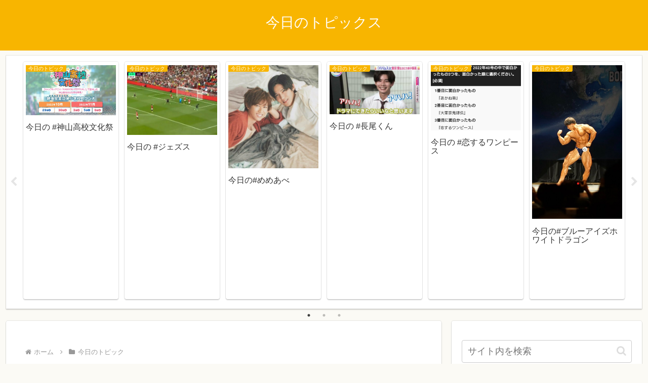

--- FILE ---
content_type: text/html; charset=UTF-8
request_url: https://flashintelligence.com/t1500668299709128704/
body_size: 183025
content:
<!doctype html>
<html lang="ja">

<head>
<meta charset="utf-8">
<meta name="viewport" content="width=device-width, initial-scale=1.0, viewport-fit=cover">
<meta name="referrer" content="no-referrer-when-downgrade">
<meta name="format-detection" content="telephone=no">


  


  
  

  <!-- preconnect dns-prefetch -->
<link rel="preconnect dns-prefetch" href="//www.googletagmanager.com">
<link rel="preconnect dns-prefetch" href="//www.google-analytics.com">
<link rel="preconnect dns-prefetch" href="//ajax.googleapis.com">
<link rel="preconnect dns-prefetch" href="//cdnjs.cloudflare.com">
<link rel="preconnect dns-prefetch" href="//pagead2.googlesyndication.com">
<link rel="preconnect dns-prefetch" href="//googleads.g.doubleclick.net">
<link rel="preconnect dns-prefetch" href="//tpc.googlesyndication.com">
<link rel="preconnect dns-prefetch" href="//ad.doubleclick.net">
<link rel="preconnect dns-prefetch" href="//www.gstatic.com">
<link rel="preconnect dns-prefetch" href="//cse.google.com">
<link rel="preconnect dns-prefetch" href="//fonts.gstatic.com">
<link rel="preconnect dns-prefetch" href="//fonts.googleapis.com">
<link rel="preconnect dns-prefetch" href="//cms.quantserve.com">
<link rel="preconnect dns-prefetch" href="//secure.gravatar.com">
<link rel="preconnect dns-prefetch" href="//cdn.syndication.twimg.com">
<link rel="preconnect dns-prefetch" href="//cdn.jsdelivr.net">
<link rel="preconnect dns-prefetch" href="//cdn.mathjax.org">
<link rel="preconnect dns-prefetch" href="//assets.pinterest.com">
<link rel="preconnect dns-prefetch" href="//images-fe.ssl-images-amazon.com">
<link rel="preconnect dns-prefetch" href="//completion.amazon.com">
<link rel="preconnect dns-prefetch" href="//m.media-amazon.com">
<link rel="preconnect dns-prefetch" href="//i.moshimo.com">
<link rel="preconnect dns-prefetch" href="//aml.valuecommerce.com">
<link rel="preconnect dns-prefetch" href="//dalc.valuecommerce.com">
<link rel="preconnect dns-prefetch" href="//dalb.valuecommerce.com">

<!-- Preload -->
<link rel="preload" as="font" type="font/woff" href="https://flashintelligence.com/wp-content/themes/cocoon-master/webfonts/icomoon/fonts/icomoon.woff?v=2.7.0.2" crossorigin="anonymous">
<link rel="preload" as="font" type="font/woff2" href="https://flashintelligence.com/wp-content/themes/cocoon-master/webfonts/fontawesome/fonts/fontawesome-webfont.woff2?v=4.7.0" crossorigin="anonymous">
<title>今日の右回りの鬼 | 今日のトピックス</title>
<meta name='robots' content='max-image-preview:large' />

<!-- OGP -->
<meta property="og:type" content="article">
<meta property="og:description" content="">
<meta property="og:title" content="今日の右回りの鬼">
<meta property="og:url" content="https://flashintelligence.com/t1500668299709128704/">
<meta property="og:image" content="https://flashintelligence.com/wp-content/uploads/2022/03/i1500668299709128704.png">
<meta property="og:site_name" content="今日のトピックス">
<meta property="og:locale" content="ja_JP">
<meta property="article:published_time" content="2022-03-08T11:56:04+09:00" />
<meta property="article:modified_time" content="2022-03-08T11:56:04+09:00" />
<meta property="article:section" content="今日のトピック">
<!-- /OGP -->

<!-- Twitter Card -->
<meta name="twitter:card" content="summary_large_image">
<meta property="twitter:description" content="">
<meta property="twitter:title" content="今日の右回りの鬼">
<meta property="twitter:url" content="https://flashintelligence.com/t1500668299709128704/">
<meta name="twitter:image" content="https://flashintelligence.com/wp-content/uploads/2022/03/i1500668299709128704.png">
<meta name="twitter:domain" content="flashintelligence.com">
<!-- /Twitter Card -->
<link rel='dns-prefetch' href='//cdnjs.cloudflare.com' />
<link rel='dns-prefetch' href='//www.googletagmanager.com' />
<link rel='dns-prefetch' href='//pagead2.googlesyndication.com' />
<link rel="alternate" type="application/rss+xml" title="今日のトピックス &raquo; フィード" href="https://flashintelligence.com/feed/" />
<link rel="alternate" type="application/rss+xml" title="今日のトピックス &raquo; コメントフィード" href="https://flashintelligence.com/comments/feed/" />
<link rel="alternate" type="application/rss+xml" title="今日のトピックス &raquo; 今日の右回りの鬼 のコメントのフィード" href="https://flashintelligence.com/t1500668299709128704/feed/" />
<link rel='stylesheet' id='twitter_style-css' href='https://flashintelligence.com/wp-content/plugins/Tweet_Pepper/include/../css/twitter_style.css?ver=6.9&#038;fver=20240416122005' media='all' />
<link rel='stylesheet' id='top_tweet-css' href='https://flashintelligence.com/wp-content/plugins/Tweet_Pepper/include/../css/top_tweet.css?ver=6.9&#038;fver=20240416122005' media='all' />
<link rel='stylesheet' id='comment-css' href='https://flashintelligence.com/wp-content/plugins/Tweet_Pepper/include/../css/comment.css?ver=6.9&#038;fver=20240416122005' media='all' />
<link rel='stylesheet' id='wp-block-library-css' href='https://flashintelligence.com/wp-includes/css/dist/block-library/style.min.css?ver=6.9&#038;fver=20251203022215' media='all' />
<style id='global-styles-inline-css'>
:root{--wp--preset--aspect-ratio--square: 1;--wp--preset--aspect-ratio--4-3: 4/3;--wp--preset--aspect-ratio--3-4: 3/4;--wp--preset--aspect-ratio--3-2: 3/2;--wp--preset--aspect-ratio--2-3: 2/3;--wp--preset--aspect-ratio--16-9: 16/9;--wp--preset--aspect-ratio--9-16: 9/16;--wp--preset--color--black: #000000;--wp--preset--color--cyan-bluish-gray: #abb8c3;--wp--preset--color--white: #ffffff;--wp--preset--color--pale-pink: #f78da7;--wp--preset--color--vivid-red: #cf2e2e;--wp--preset--color--luminous-vivid-orange: #ff6900;--wp--preset--color--luminous-vivid-amber: #fcb900;--wp--preset--color--light-green-cyan: #7bdcb5;--wp--preset--color--vivid-green-cyan: #00d084;--wp--preset--color--pale-cyan-blue: #8ed1fc;--wp--preset--color--vivid-cyan-blue: #0693e3;--wp--preset--color--vivid-purple: #9b51e0;--wp--preset--color--key-color: #19448e;--wp--preset--color--red: #e60033;--wp--preset--color--pink: #e95295;--wp--preset--color--purple: #884898;--wp--preset--color--deep: #55295b;--wp--preset--color--indigo: #1e50a2;--wp--preset--color--blue: #0095d9;--wp--preset--color--light-blue: #2ca9e1;--wp--preset--color--cyan: #00a3af;--wp--preset--color--teal: #007b43;--wp--preset--color--green: #3eb370;--wp--preset--color--light-green: #8bc34a;--wp--preset--color--lime: #c3d825;--wp--preset--color--yellow: #ffd900;--wp--preset--color--amber: #ffc107;--wp--preset--color--orange: #f39800;--wp--preset--color--deep-orange: #ea5506;--wp--preset--color--brown: #954e2a;--wp--preset--color--light-grey: #dddddd;--wp--preset--color--grey: #949495;--wp--preset--color--dark-grey: #666666;--wp--preset--color--cocoon-black: #333333;--wp--preset--color--cocoon-white: #ffffff;--wp--preset--color--watery-blue: #f3fafe;--wp--preset--color--watery-yellow: #fff7cc;--wp--preset--color--watery-red: #fdf2f2;--wp--preset--color--watery-green: #ebf8f4;--wp--preset--color--ex-a: #ffffff;--wp--preset--color--ex-b: #ffffff;--wp--preset--color--ex-c: #ffffff;--wp--preset--color--ex-d: #ffffff;--wp--preset--color--ex-e: #ffffff;--wp--preset--color--ex-f: #ffffff;--wp--preset--gradient--vivid-cyan-blue-to-vivid-purple: linear-gradient(135deg,rgb(6,147,227) 0%,rgb(155,81,224) 100%);--wp--preset--gradient--light-green-cyan-to-vivid-green-cyan: linear-gradient(135deg,rgb(122,220,180) 0%,rgb(0,208,130) 100%);--wp--preset--gradient--luminous-vivid-amber-to-luminous-vivid-orange: linear-gradient(135deg,rgb(252,185,0) 0%,rgb(255,105,0) 100%);--wp--preset--gradient--luminous-vivid-orange-to-vivid-red: linear-gradient(135deg,rgb(255,105,0) 0%,rgb(207,46,46) 100%);--wp--preset--gradient--very-light-gray-to-cyan-bluish-gray: linear-gradient(135deg,rgb(238,238,238) 0%,rgb(169,184,195) 100%);--wp--preset--gradient--cool-to-warm-spectrum: linear-gradient(135deg,rgb(74,234,220) 0%,rgb(151,120,209) 20%,rgb(207,42,186) 40%,rgb(238,44,130) 60%,rgb(251,105,98) 80%,rgb(254,248,76) 100%);--wp--preset--gradient--blush-light-purple: linear-gradient(135deg,rgb(255,206,236) 0%,rgb(152,150,240) 100%);--wp--preset--gradient--blush-bordeaux: linear-gradient(135deg,rgb(254,205,165) 0%,rgb(254,45,45) 50%,rgb(107,0,62) 100%);--wp--preset--gradient--luminous-dusk: linear-gradient(135deg,rgb(255,203,112) 0%,rgb(199,81,192) 50%,rgb(65,88,208) 100%);--wp--preset--gradient--pale-ocean: linear-gradient(135deg,rgb(255,245,203) 0%,rgb(182,227,212) 50%,rgb(51,167,181) 100%);--wp--preset--gradient--electric-grass: linear-gradient(135deg,rgb(202,248,128) 0%,rgb(113,206,126) 100%);--wp--preset--gradient--midnight: linear-gradient(135deg,rgb(2,3,129) 0%,rgb(40,116,252) 100%);--wp--preset--font-size--small: 13px;--wp--preset--font-size--medium: 20px;--wp--preset--font-size--large: 36px;--wp--preset--font-size--x-large: 42px;--wp--preset--spacing--20: 0.44rem;--wp--preset--spacing--30: 0.67rem;--wp--preset--spacing--40: 1rem;--wp--preset--spacing--50: 1.5rem;--wp--preset--spacing--60: 2.25rem;--wp--preset--spacing--70: 3.38rem;--wp--preset--spacing--80: 5.06rem;--wp--preset--shadow--natural: 6px 6px 9px rgba(0, 0, 0, 0.2);--wp--preset--shadow--deep: 12px 12px 50px rgba(0, 0, 0, 0.4);--wp--preset--shadow--sharp: 6px 6px 0px rgba(0, 0, 0, 0.2);--wp--preset--shadow--outlined: 6px 6px 0px -3px rgb(255, 255, 255), 6px 6px rgb(0, 0, 0);--wp--preset--shadow--crisp: 6px 6px 0px rgb(0, 0, 0);}:root { --wp--style--global--content-size: 840px;--wp--style--global--wide-size: 1200px; }:where(body) { margin: 0; }.wp-site-blocks > .alignleft { float: left; margin-right: 2em; }.wp-site-blocks > .alignright { float: right; margin-left: 2em; }.wp-site-blocks > .aligncenter { justify-content: center; margin-left: auto; margin-right: auto; }:where(.wp-site-blocks) > * { margin-block-start: 24px; margin-block-end: 0; }:where(.wp-site-blocks) > :first-child { margin-block-start: 0; }:where(.wp-site-blocks) > :last-child { margin-block-end: 0; }:root { --wp--style--block-gap: 24px; }:root :where(.is-layout-flow) > :first-child{margin-block-start: 0;}:root :where(.is-layout-flow) > :last-child{margin-block-end: 0;}:root :where(.is-layout-flow) > *{margin-block-start: 24px;margin-block-end: 0;}:root :where(.is-layout-constrained) > :first-child{margin-block-start: 0;}:root :where(.is-layout-constrained) > :last-child{margin-block-end: 0;}:root :where(.is-layout-constrained) > *{margin-block-start: 24px;margin-block-end: 0;}:root :where(.is-layout-flex){gap: 24px;}:root :where(.is-layout-grid){gap: 24px;}.is-layout-flow > .alignleft{float: left;margin-inline-start: 0;margin-inline-end: 2em;}.is-layout-flow > .alignright{float: right;margin-inline-start: 2em;margin-inline-end: 0;}.is-layout-flow > .aligncenter{margin-left: auto !important;margin-right: auto !important;}.is-layout-constrained > .alignleft{float: left;margin-inline-start: 0;margin-inline-end: 2em;}.is-layout-constrained > .alignright{float: right;margin-inline-start: 2em;margin-inline-end: 0;}.is-layout-constrained > .aligncenter{margin-left: auto !important;margin-right: auto !important;}.is-layout-constrained > :where(:not(.alignleft):not(.alignright):not(.alignfull)){max-width: var(--wp--style--global--content-size);margin-left: auto !important;margin-right: auto !important;}.is-layout-constrained > .alignwide{max-width: var(--wp--style--global--wide-size);}body .is-layout-flex{display: flex;}.is-layout-flex{flex-wrap: wrap;align-items: center;}.is-layout-flex > :is(*, div){margin: 0;}body .is-layout-grid{display: grid;}.is-layout-grid > :is(*, div){margin: 0;}body{padding-top: 0px;padding-right: 0px;padding-bottom: 0px;padding-left: 0px;}a:where(:not(.wp-element-button)){text-decoration: underline;}:root :where(.wp-element-button, .wp-block-button__link){background-color: #32373c;border-width: 0;color: #fff;font-family: inherit;font-size: inherit;font-style: inherit;font-weight: inherit;letter-spacing: inherit;line-height: inherit;padding-top: calc(0.667em + 2px);padding-right: calc(1.333em + 2px);padding-bottom: calc(0.667em + 2px);padding-left: calc(1.333em + 2px);text-decoration: none;text-transform: inherit;}.has-black-color{color: var(--wp--preset--color--black) !important;}.has-cyan-bluish-gray-color{color: var(--wp--preset--color--cyan-bluish-gray) !important;}.has-white-color{color: var(--wp--preset--color--white) !important;}.has-pale-pink-color{color: var(--wp--preset--color--pale-pink) !important;}.has-vivid-red-color{color: var(--wp--preset--color--vivid-red) !important;}.has-luminous-vivid-orange-color{color: var(--wp--preset--color--luminous-vivid-orange) !important;}.has-luminous-vivid-amber-color{color: var(--wp--preset--color--luminous-vivid-amber) !important;}.has-light-green-cyan-color{color: var(--wp--preset--color--light-green-cyan) !important;}.has-vivid-green-cyan-color{color: var(--wp--preset--color--vivid-green-cyan) !important;}.has-pale-cyan-blue-color{color: var(--wp--preset--color--pale-cyan-blue) !important;}.has-vivid-cyan-blue-color{color: var(--wp--preset--color--vivid-cyan-blue) !important;}.has-vivid-purple-color{color: var(--wp--preset--color--vivid-purple) !important;}.has-key-color-color{color: var(--wp--preset--color--key-color) !important;}.has-red-color{color: var(--wp--preset--color--red) !important;}.has-pink-color{color: var(--wp--preset--color--pink) !important;}.has-purple-color{color: var(--wp--preset--color--purple) !important;}.has-deep-color{color: var(--wp--preset--color--deep) !important;}.has-indigo-color{color: var(--wp--preset--color--indigo) !important;}.has-blue-color{color: var(--wp--preset--color--blue) !important;}.has-light-blue-color{color: var(--wp--preset--color--light-blue) !important;}.has-cyan-color{color: var(--wp--preset--color--cyan) !important;}.has-teal-color{color: var(--wp--preset--color--teal) !important;}.has-green-color{color: var(--wp--preset--color--green) !important;}.has-light-green-color{color: var(--wp--preset--color--light-green) !important;}.has-lime-color{color: var(--wp--preset--color--lime) !important;}.has-yellow-color{color: var(--wp--preset--color--yellow) !important;}.has-amber-color{color: var(--wp--preset--color--amber) !important;}.has-orange-color{color: var(--wp--preset--color--orange) !important;}.has-deep-orange-color{color: var(--wp--preset--color--deep-orange) !important;}.has-brown-color{color: var(--wp--preset--color--brown) !important;}.has-light-grey-color{color: var(--wp--preset--color--light-grey) !important;}.has-grey-color{color: var(--wp--preset--color--grey) !important;}.has-dark-grey-color{color: var(--wp--preset--color--dark-grey) !important;}.has-cocoon-black-color{color: var(--wp--preset--color--cocoon-black) !important;}.has-cocoon-white-color{color: var(--wp--preset--color--cocoon-white) !important;}.has-watery-blue-color{color: var(--wp--preset--color--watery-blue) !important;}.has-watery-yellow-color{color: var(--wp--preset--color--watery-yellow) !important;}.has-watery-red-color{color: var(--wp--preset--color--watery-red) !important;}.has-watery-green-color{color: var(--wp--preset--color--watery-green) !important;}.has-ex-a-color{color: var(--wp--preset--color--ex-a) !important;}.has-ex-b-color{color: var(--wp--preset--color--ex-b) !important;}.has-ex-c-color{color: var(--wp--preset--color--ex-c) !important;}.has-ex-d-color{color: var(--wp--preset--color--ex-d) !important;}.has-ex-e-color{color: var(--wp--preset--color--ex-e) !important;}.has-ex-f-color{color: var(--wp--preset--color--ex-f) !important;}.has-black-background-color{background-color: var(--wp--preset--color--black) !important;}.has-cyan-bluish-gray-background-color{background-color: var(--wp--preset--color--cyan-bluish-gray) !important;}.has-white-background-color{background-color: var(--wp--preset--color--white) !important;}.has-pale-pink-background-color{background-color: var(--wp--preset--color--pale-pink) !important;}.has-vivid-red-background-color{background-color: var(--wp--preset--color--vivid-red) !important;}.has-luminous-vivid-orange-background-color{background-color: var(--wp--preset--color--luminous-vivid-orange) !important;}.has-luminous-vivid-amber-background-color{background-color: var(--wp--preset--color--luminous-vivid-amber) !important;}.has-light-green-cyan-background-color{background-color: var(--wp--preset--color--light-green-cyan) !important;}.has-vivid-green-cyan-background-color{background-color: var(--wp--preset--color--vivid-green-cyan) !important;}.has-pale-cyan-blue-background-color{background-color: var(--wp--preset--color--pale-cyan-blue) !important;}.has-vivid-cyan-blue-background-color{background-color: var(--wp--preset--color--vivid-cyan-blue) !important;}.has-vivid-purple-background-color{background-color: var(--wp--preset--color--vivid-purple) !important;}.has-key-color-background-color{background-color: var(--wp--preset--color--key-color) !important;}.has-red-background-color{background-color: var(--wp--preset--color--red) !important;}.has-pink-background-color{background-color: var(--wp--preset--color--pink) !important;}.has-purple-background-color{background-color: var(--wp--preset--color--purple) !important;}.has-deep-background-color{background-color: var(--wp--preset--color--deep) !important;}.has-indigo-background-color{background-color: var(--wp--preset--color--indigo) !important;}.has-blue-background-color{background-color: var(--wp--preset--color--blue) !important;}.has-light-blue-background-color{background-color: var(--wp--preset--color--light-blue) !important;}.has-cyan-background-color{background-color: var(--wp--preset--color--cyan) !important;}.has-teal-background-color{background-color: var(--wp--preset--color--teal) !important;}.has-green-background-color{background-color: var(--wp--preset--color--green) !important;}.has-light-green-background-color{background-color: var(--wp--preset--color--light-green) !important;}.has-lime-background-color{background-color: var(--wp--preset--color--lime) !important;}.has-yellow-background-color{background-color: var(--wp--preset--color--yellow) !important;}.has-amber-background-color{background-color: var(--wp--preset--color--amber) !important;}.has-orange-background-color{background-color: var(--wp--preset--color--orange) !important;}.has-deep-orange-background-color{background-color: var(--wp--preset--color--deep-orange) !important;}.has-brown-background-color{background-color: var(--wp--preset--color--brown) !important;}.has-light-grey-background-color{background-color: var(--wp--preset--color--light-grey) !important;}.has-grey-background-color{background-color: var(--wp--preset--color--grey) !important;}.has-dark-grey-background-color{background-color: var(--wp--preset--color--dark-grey) !important;}.has-cocoon-black-background-color{background-color: var(--wp--preset--color--cocoon-black) !important;}.has-cocoon-white-background-color{background-color: var(--wp--preset--color--cocoon-white) !important;}.has-watery-blue-background-color{background-color: var(--wp--preset--color--watery-blue) !important;}.has-watery-yellow-background-color{background-color: var(--wp--preset--color--watery-yellow) !important;}.has-watery-red-background-color{background-color: var(--wp--preset--color--watery-red) !important;}.has-watery-green-background-color{background-color: var(--wp--preset--color--watery-green) !important;}.has-ex-a-background-color{background-color: var(--wp--preset--color--ex-a) !important;}.has-ex-b-background-color{background-color: var(--wp--preset--color--ex-b) !important;}.has-ex-c-background-color{background-color: var(--wp--preset--color--ex-c) !important;}.has-ex-d-background-color{background-color: var(--wp--preset--color--ex-d) !important;}.has-ex-e-background-color{background-color: var(--wp--preset--color--ex-e) !important;}.has-ex-f-background-color{background-color: var(--wp--preset--color--ex-f) !important;}.has-black-border-color{border-color: var(--wp--preset--color--black) !important;}.has-cyan-bluish-gray-border-color{border-color: var(--wp--preset--color--cyan-bluish-gray) !important;}.has-white-border-color{border-color: var(--wp--preset--color--white) !important;}.has-pale-pink-border-color{border-color: var(--wp--preset--color--pale-pink) !important;}.has-vivid-red-border-color{border-color: var(--wp--preset--color--vivid-red) !important;}.has-luminous-vivid-orange-border-color{border-color: var(--wp--preset--color--luminous-vivid-orange) !important;}.has-luminous-vivid-amber-border-color{border-color: var(--wp--preset--color--luminous-vivid-amber) !important;}.has-light-green-cyan-border-color{border-color: var(--wp--preset--color--light-green-cyan) !important;}.has-vivid-green-cyan-border-color{border-color: var(--wp--preset--color--vivid-green-cyan) !important;}.has-pale-cyan-blue-border-color{border-color: var(--wp--preset--color--pale-cyan-blue) !important;}.has-vivid-cyan-blue-border-color{border-color: var(--wp--preset--color--vivid-cyan-blue) !important;}.has-vivid-purple-border-color{border-color: var(--wp--preset--color--vivid-purple) !important;}.has-key-color-border-color{border-color: var(--wp--preset--color--key-color) !important;}.has-red-border-color{border-color: var(--wp--preset--color--red) !important;}.has-pink-border-color{border-color: var(--wp--preset--color--pink) !important;}.has-purple-border-color{border-color: var(--wp--preset--color--purple) !important;}.has-deep-border-color{border-color: var(--wp--preset--color--deep) !important;}.has-indigo-border-color{border-color: var(--wp--preset--color--indigo) !important;}.has-blue-border-color{border-color: var(--wp--preset--color--blue) !important;}.has-light-blue-border-color{border-color: var(--wp--preset--color--light-blue) !important;}.has-cyan-border-color{border-color: var(--wp--preset--color--cyan) !important;}.has-teal-border-color{border-color: var(--wp--preset--color--teal) !important;}.has-green-border-color{border-color: var(--wp--preset--color--green) !important;}.has-light-green-border-color{border-color: var(--wp--preset--color--light-green) !important;}.has-lime-border-color{border-color: var(--wp--preset--color--lime) !important;}.has-yellow-border-color{border-color: var(--wp--preset--color--yellow) !important;}.has-amber-border-color{border-color: var(--wp--preset--color--amber) !important;}.has-orange-border-color{border-color: var(--wp--preset--color--orange) !important;}.has-deep-orange-border-color{border-color: var(--wp--preset--color--deep-orange) !important;}.has-brown-border-color{border-color: var(--wp--preset--color--brown) !important;}.has-light-grey-border-color{border-color: var(--wp--preset--color--light-grey) !important;}.has-grey-border-color{border-color: var(--wp--preset--color--grey) !important;}.has-dark-grey-border-color{border-color: var(--wp--preset--color--dark-grey) !important;}.has-cocoon-black-border-color{border-color: var(--wp--preset--color--cocoon-black) !important;}.has-cocoon-white-border-color{border-color: var(--wp--preset--color--cocoon-white) !important;}.has-watery-blue-border-color{border-color: var(--wp--preset--color--watery-blue) !important;}.has-watery-yellow-border-color{border-color: var(--wp--preset--color--watery-yellow) !important;}.has-watery-red-border-color{border-color: var(--wp--preset--color--watery-red) !important;}.has-watery-green-border-color{border-color: var(--wp--preset--color--watery-green) !important;}.has-ex-a-border-color{border-color: var(--wp--preset--color--ex-a) !important;}.has-ex-b-border-color{border-color: var(--wp--preset--color--ex-b) !important;}.has-ex-c-border-color{border-color: var(--wp--preset--color--ex-c) !important;}.has-ex-d-border-color{border-color: var(--wp--preset--color--ex-d) !important;}.has-ex-e-border-color{border-color: var(--wp--preset--color--ex-e) !important;}.has-ex-f-border-color{border-color: var(--wp--preset--color--ex-f) !important;}.has-vivid-cyan-blue-to-vivid-purple-gradient-background{background: var(--wp--preset--gradient--vivid-cyan-blue-to-vivid-purple) !important;}.has-light-green-cyan-to-vivid-green-cyan-gradient-background{background: var(--wp--preset--gradient--light-green-cyan-to-vivid-green-cyan) !important;}.has-luminous-vivid-amber-to-luminous-vivid-orange-gradient-background{background: var(--wp--preset--gradient--luminous-vivid-amber-to-luminous-vivid-orange) !important;}.has-luminous-vivid-orange-to-vivid-red-gradient-background{background: var(--wp--preset--gradient--luminous-vivid-orange-to-vivid-red) !important;}.has-very-light-gray-to-cyan-bluish-gray-gradient-background{background: var(--wp--preset--gradient--very-light-gray-to-cyan-bluish-gray) !important;}.has-cool-to-warm-spectrum-gradient-background{background: var(--wp--preset--gradient--cool-to-warm-spectrum) !important;}.has-blush-light-purple-gradient-background{background: var(--wp--preset--gradient--blush-light-purple) !important;}.has-blush-bordeaux-gradient-background{background: var(--wp--preset--gradient--blush-bordeaux) !important;}.has-luminous-dusk-gradient-background{background: var(--wp--preset--gradient--luminous-dusk) !important;}.has-pale-ocean-gradient-background{background: var(--wp--preset--gradient--pale-ocean) !important;}.has-electric-grass-gradient-background{background: var(--wp--preset--gradient--electric-grass) !important;}.has-midnight-gradient-background{background: var(--wp--preset--gradient--midnight) !important;}.has-small-font-size{font-size: var(--wp--preset--font-size--small) !important;}.has-medium-font-size{font-size: var(--wp--preset--font-size--medium) !important;}.has-large-font-size{font-size: var(--wp--preset--font-size--large) !important;}.has-x-large-font-size{font-size: var(--wp--preset--font-size--x-large) !important;}
:root :where(.wp-block-pullquote){font-size: 1.5em;line-height: 1.6;}
/*# sourceURL=global-styles-inline-css */
</style>
<link rel='stylesheet' id='dashicons-css' href='https://flashintelligence.com/wp-includes/css/dashicons.min.css?ver=6.9&#038;fver=20251203022216' media='all' />
<link rel='stylesheet' id='cocoon-style-css' href='https://flashintelligence.com/wp-content/themes/cocoon-master/style.css?ver=6.9&#038;fver=20260114122006' media='all' />
<link rel='stylesheet' id='cocoon-keyframes-css' href='https://flashintelligence.com/wp-content/themes/cocoon-master/keyframes.css?ver=6.9&#038;fver=20260114122006' media='all' />
<link rel='stylesheet' id='font-awesome-style-css' href='https://flashintelligence.com/wp-content/themes/cocoon-master/webfonts/fontawesome/css/font-awesome.min.css?ver=6.9&#038;fver=20260114122006' media='all' />
<link rel='stylesheet' id='icomoon-style-css' href='https://flashintelligence.com/wp-content/themes/cocoon-master/webfonts/icomoon/style.css?v=2.7.0.2&#038;ver=6.9&#038;fver=20260114122006' media='all' />
<style id='icomoon-style-inline-css'>

  @font-face {
    font-family: 'icomoon';
    src: url(https://flashintelligence.com/wp-content/themes/cocoon-master/webfonts/icomoon/fonts/icomoon.woff?v=2.7.0.2) format('woff');
    font-weight: normal;
    font-style: normal;
    font-display: swap;
  }
/*# sourceURL=icomoon-style-inline-css */
</style>
<link rel='stylesheet' id='baguettebox-style-css' href='https://flashintelligence.com/wp-content/themes/cocoon-master/plugins/baguettebox/dist/baguetteBox.min.css?ver=6.9&#038;fver=20260114122006' media='all' />
<link rel='stylesheet' id='slick-theme-style-css' href='https://flashintelligence.com/wp-content/themes/cocoon-master/plugins/slick/slick-theme.css?ver=6.9&#038;fver=20260114122006' media='all' />
<link rel='stylesheet' id='scrollhint-style-css' href='https://flashintelligence.com/wp-content/themes/cocoon-master/plugins/scroll-hint-master/css/scroll-hint.css?ver=6.9&#038;fver=20260114122006' media='all' />
<link rel='stylesheet' id='cocoon-skin-style-css' href='https://flashintelligence.com/wp-content/themes/cocoon-master/skins/skin-colors-yellow/style.css?ver=6.9&#038;fver=20260114122006' media='all' />
<style id='cocoon-skin-style-inline-css'>
.main{width:860px}.sidebar{width:376px}@media screen and (max-width:1255px){.wrap{width:auto}.main,.sidebar,.sidebar-left .main,.sidebar-left .sidebar{margin:0 .5%}.main{width:67.4%}.sidebar{padding:1.5%;width:30%}.entry-card-thumb{width:38%}.entry-card-content{margin-left:40%}}body::after{content:url(https://flashintelligence.com/wp-content/themes/cocoon-master/lib/analytics/access.php?post_id=1956&post_type=post&t=1769452871)!important;visibility:hidden;position:absolute;bottom:0;right:0;width:1px;height:1px;overflow:hidden;display:inline!important}.toc-checkbox{display:none}.toc-content{visibility:hidden;height:0;opacity:.2;transition:all 0.5s ease-out}.toc-checkbox:checked~.toc-content{visibility:visible;padding-top:.6em;height:100%;opacity:1}.toc-title::after{content:'[開く]';margin-left:.5em;cursor:pointer;font-size:.8em}.toc-title:hover::after{text-decoration:underline}.toc-checkbox:checked+.toc-title::after{content:'[閉じる]'}#respond{inset:0;position:absolute;visibility:hidden}.entry-content>*,.demo .entry-content p{line-height:1.8}.entry-content>*,.mce-content-body>*,.article p,.demo .entry-content p,.article dl,.article ul,.article ol,.article blockquote,.article pre,.article table,.article .toc,.body .article,.body .column-wrap,.body .new-entry-cards,.body .popular-entry-cards,.body .navi-entry-cards,.body .box-menus,.body .ranking-item,.body .rss-entry-cards,.body .widget,.body .author-box,.body .blogcard-wrap,.body .login-user-only,.body .information-box,.body .question-box,.body .alert-box,.body .information,.body .question,.body .alert,.body .memo-box,.body .comment-box,.body .common-icon-box,.body .blank-box,.body .button-block,.body .micro-bottom,.body .caption-box,.body .tab-caption-box,.body .label-box,.body .toggle-wrap,.body .wp-block-image,.body .booklink-box,.body .kaerebalink-box,.body .tomarebalink-box,.body .product-item-box,.body .speech-wrap,.body .wp-block-categories,.body .wp-block-archives,.body .wp-block-archives-dropdown,.body .wp-block-calendar,.body .ad-area,.body .wp-block-gallery,.body .wp-block-audio,.body .wp-block-cover,.body .wp-block-file,.body .wp-block-media-text,.body .wp-block-video,.body .wp-block-buttons,.body .wp-block-columns,.body .wp-block-separator,.body .components-placeholder,.body .wp-block-search,.body .wp-block-social-links,.body .timeline-box,.body .blogcard-type,.body .btn-wrap,.body .btn-wrap a,.body .block-box,.body .wp-block-embed,.body .wp-block-group,.body .wp-block-table,.body .scrollable-table,.body .wp-block-separator,.body .wp-block,.body .video-container,.comment-area,.related-entries,.pager-post-navi,.comment-respond{margin-bottom:1.8em}#wpcontent #wpbody .is-root-container>*{margin-bottom:1.8em}.article h2,.article h3,.article h4,.article h5,.article h6{margin-bottom:1.62em}@media screen and (max-width:480px){.body,.menu-content{font-size:16px}}@media screen and (max-width:781px){.wp-block-column{margin-bottom:1.8em}}@media screen and (max-width:834px){.container .column-wrap{gap:1.8em}}.article .micro-top{margin-bottom:.36em}.article .micro-bottom{margin-top:-1.62em}.article .micro-balloon{margin-bottom:.9em}.article .micro-bottom.micro-balloon{margin-top:-1.26em}.blank-box.bb-key-color{border-color:#19448e}.iic-key-color li::before{color:#19448e}.blank-box.bb-tab.bb-key-color::before{background-color:#19448e}.tb-key-color .toggle-button{border:1px solid #19448e;background:#19448e;color:#fff}.tb-key-color .toggle-button::before{color:#ccc}.tb-key-color .toggle-checkbox:checked~.toggle-content{border-color:#19448e}.cb-key-color.caption-box{border-color:#19448e}.cb-key-color .caption-box-label{background-color:#19448e;color:#fff}.tcb-key-color .tab-caption-box-label{background-color:#19448e;color:#fff}.tcb-key-color .tab-caption-box-content{border-color:#19448e}.lb-key-color .label-box-content{border-color:#19448e}.mc-key-color{background-color:#19448e;color:#fff;border:none}.mc-key-color.micro-bottom::after{border-bottom-color:#19448e;border-top-color:transparent}.mc-key-color::before{border-top-color:transparent;border-bottom-color:transparent}.mc-key-color::after{border-top-color:#19448e}.btn-key-color,.btn-wrap.btn-wrap-key-color>a{background-color:#19448e}.has-text-color.has-key-color-color{color:#19448e}.has-background.has-key-color-background-color{background-color:#19448e}.body.article,body#tinymce.wp-editor{background-color:#fff}.body.article,.editor-post-title__block .editor-post-title__input,body#tinymce.wp-editor{color:#333}html .body .has-key-color-background-color{background-color:#19448e}html .body .has-key-color-color{color:#19448e}html .body .has-key-color-border-color{border-color:#19448e}html .body .btn-wrap.has-key-color-background-color>a{background-color:#19448e}html .body .btn-wrap.has-key-color-color>a{color:#19448e}html .body .btn-wrap.has-key-color-border-color>a{border-color:#19448e}html .body .bb-tab.has-key-color-border-color .bb-label{background-color:#19448e}html .body .toggle-wrap.has-key-color-border-color:not(.not-nested-style) .toggle-button{background-color:#19448e}html .body .toggle-wrap.has-key-color-border-color:not(.not-nested-style) .toggle-button,html .body .toggle-wrap.has-key-color-border-color:not(.not-nested-style) .toggle-content{border-color:#19448e}html .body .toggle-wrap.has-key-color-background-color:not(.not-nested-style) .toggle-content{background-color:#19448e}html .body .toggle-wrap.has-key-color-color:not(.not-nested-style) .toggle-content{color:#19448e}html .body .iconlist-box.has-key-color-icon-color li::before{color:#19448e}.micro-text.has-key-color-color{color:#19448e}html .body .micro-balloon.has-key-color-color{color:#19448e}html .body .micro-balloon.has-key-color-background-color{background-color:#19448e;border-color:transparent}html .body .micro-balloon.has-key-color-background-color.micro-bottom::after{border-bottom-color:#19448e;border-top-color:transparent}html .body .micro-balloon.has-key-color-background-color::before{border-top-color:transparent;border-bottom-color:transparent}html .body .micro-balloon.has-key-color-background-color::after{border-top-color:#19448e}html .body .micro-balloon.has-border-color.has-key-color-border-color{border-color:#19448e}html .body .micro-balloon.micro-top.has-key-color-border-color::before{border-top-color:#19448e}html .body .micro-balloon.micro-bottom.has-key-color-border-color::before{border-bottom-color:#19448e}html .body .caption-box.has-key-color-border-color:not(.not-nested-style) .box-label{background-color:#19448e}html .body .tab-caption-box.has-key-color-border-color:not(.not-nested-style) .box-label{background-color:#19448e}html .body .tab-caption-box.has-key-color-border-color:not(.not-nested-style) .box-content{border-color:#19448e}html .body .tab-caption-box.has-key-color-background-color:not(.not-nested-style) .box-content{background-color:#19448e}html .body .tab-caption-box.has-key-color-color:not(.not-nested-style) .box-content{color:#19448e}html .body .label-box.has-key-color-border-color:not(.not-nested-style) .box-content{border-color:#19448e}html .body .label-box.has-key-color-background-color:not(.not-nested-style) .box-content{background-color:#19448e}html .body .label-box.has-key-color-color:not(.not-nested-style) .box-content{color:#19448e}html .body .speech-wrap:not(.not-nested-style) .speech-balloon.has-key-color-background-color{background-color:#19448e}html .body .speech-wrap:not(.not-nested-style) .speech-balloon.has-text-color.has-key-color-color{color:#19448e}html .body .speech-wrap:not(.not-nested-style) .speech-balloon.has-key-color-border-color{border-color:#19448e}html .body .speech-wrap.sbp-l:not(.not-nested-style) .speech-balloon.has-key-color-border-color::before{border-right-color:#19448e}html .body .speech-wrap.sbp-r:not(.not-nested-style) .speech-balloon.has-key-color-border-color::before{border-left-color:#19448e}html .body .speech-wrap.sbp-l:not(.not-nested-style) .speech-balloon.has-key-color-background-color::after{border-right-color:#19448e}html .body .speech-wrap.sbp-r:not(.not-nested-style) .speech-balloon.has-key-color-background-color::after{border-left-color:#19448e}html .body .speech-wrap.sbs-line.sbp-r:not(.not-nested-style) .speech-balloon.has-key-color-background-color{background-color:#19448e}html .body .speech-wrap.sbs-line.sbp-r:not(.not-nested-style) .speech-balloon.has-key-color-border-color{border-color:#19448e}html .body .speech-wrap.sbs-think:not(.not-nested-style) .speech-balloon.has-key-color-border-color::before,html .body .speech-wrap.sbs-think:not(.not-nested-style) .speech-balloon.has-key-color-border-color::after{border-color:#19448e}html .body .speech-wrap.sbs-think:not(.not-nested-style) .speech-balloon.has-key-color-background-color::before,html .body .speech-wrap.sbs-think:not(.not-nested-style) .speech-balloon.has-key-color-background-color::after{background-color:#19448e}html .body .speech-wrap.sbs-think:not(.not-nested-style) .speech-balloon.has-key-color-border-color::before{border-color:#19448e}html .body .timeline-box.has-key-color-point-color:not(.not-nested-style) .timeline-item::before{background-color:#19448e}.has-key-color-border-color.is-style-accordion:not(.not-nested-style) .faq-question{background-color:#19448e}html .body .has-key-color-question-color:not(.not-nested-style) .faq-question-label{color:#19448e}html .body .has-key-color-question-color.has-border-color:not(.not-nested-style) .faq-question-label{color:#19448e}html .body .has-key-color-answer-color:not(.not-nested-style) .faq-answer-label{color:#19448e}html .body .is-style-square.has-key-color-question-color:not(.not-nested-style) .faq-question-label{color:#fff;background-color:#19448e}html .body .is-style-square.has-key-color-answer-color:not(.not-nested-style) .faq-answer-label{color:#fff;background-color:#19448e}html .body .has-red-background-color{background-color:#e60033}html .body .has-red-color{color:#e60033}html .body .has-red-border-color{border-color:#e60033}html .body .btn-wrap.has-red-background-color>a{background-color:#e60033}html .body .btn-wrap.has-red-color>a{color:#e60033}html .body .btn-wrap.has-red-border-color>a{border-color:#e60033}html .body .bb-tab.has-red-border-color .bb-label{background-color:#e60033}html .body .toggle-wrap.has-red-border-color:not(.not-nested-style) .toggle-button{background-color:#e60033}html .body .toggle-wrap.has-red-border-color:not(.not-nested-style) .toggle-button,html .body .toggle-wrap.has-red-border-color:not(.not-nested-style) .toggle-content{border-color:#e60033}html .body .toggle-wrap.has-red-background-color:not(.not-nested-style) .toggle-content{background-color:#e60033}html .body .toggle-wrap.has-red-color:not(.not-nested-style) .toggle-content{color:#e60033}html .body .iconlist-box.has-red-icon-color li::before{color:#e60033}.micro-text.has-red-color{color:#e60033}html .body .micro-balloon.has-red-color{color:#e60033}html .body .micro-balloon.has-red-background-color{background-color:#e60033;border-color:transparent}html .body .micro-balloon.has-red-background-color.micro-bottom::after{border-bottom-color:#e60033;border-top-color:transparent}html .body .micro-balloon.has-red-background-color::before{border-top-color:transparent;border-bottom-color:transparent}html .body .micro-balloon.has-red-background-color::after{border-top-color:#e60033}html .body .micro-balloon.has-border-color.has-red-border-color{border-color:#e60033}html .body .micro-balloon.micro-top.has-red-border-color::before{border-top-color:#e60033}html .body .micro-balloon.micro-bottom.has-red-border-color::before{border-bottom-color:#e60033}html .body .caption-box.has-red-border-color:not(.not-nested-style) .box-label{background-color:#e60033}html .body .tab-caption-box.has-red-border-color:not(.not-nested-style) .box-label{background-color:#e60033}html .body .tab-caption-box.has-red-border-color:not(.not-nested-style) .box-content{border-color:#e60033}html .body .tab-caption-box.has-red-background-color:not(.not-nested-style) .box-content{background-color:#e60033}html .body .tab-caption-box.has-red-color:not(.not-nested-style) .box-content{color:#e60033}html .body .label-box.has-red-border-color:not(.not-nested-style) .box-content{border-color:#e60033}html .body .label-box.has-red-background-color:not(.not-nested-style) .box-content{background-color:#e60033}html .body .label-box.has-red-color:not(.not-nested-style) .box-content{color:#e60033}html .body .speech-wrap:not(.not-nested-style) .speech-balloon.has-red-background-color{background-color:#e60033}html .body .speech-wrap:not(.not-nested-style) .speech-balloon.has-text-color.has-red-color{color:#e60033}html .body .speech-wrap:not(.not-nested-style) .speech-balloon.has-red-border-color{border-color:#e60033}html .body .speech-wrap.sbp-l:not(.not-nested-style) .speech-balloon.has-red-border-color::before{border-right-color:#e60033}html .body .speech-wrap.sbp-r:not(.not-nested-style) .speech-balloon.has-red-border-color::before{border-left-color:#e60033}html .body .speech-wrap.sbp-l:not(.not-nested-style) .speech-balloon.has-red-background-color::after{border-right-color:#e60033}html .body .speech-wrap.sbp-r:not(.not-nested-style) .speech-balloon.has-red-background-color::after{border-left-color:#e60033}html .body .speech-wrap.sbs-line.sbp-r:not(.not-nested-style) .speech-balloon.has-red-background-color{background-color:#e60033}html .body .speech-wrap.sbs-line.sbp-r:not(.not-nested-style) .speech-balloon.has-red-border-color{border-color:#e60033}html .body .speech-wrap.sbs-think:not(.not-nested-style) .speech-balloon.has-red-border-color::before,html .body .speech-wrap.sbs-think:not(.not-nested-style) .speech-balloon.has-red-border-color::after{border-color:#e60033}html .body .speech-wrap.sbs-think:not(.not-nested-style) .speech-balloon.has-red-background-color::before,html .body .speech-wrap.sbs-think:not(.not-nested-style) .speech-balloon.has-red-background-color::after{background-color:#e60033}html .body .speech-wrap.sbs-think:not(.not-nested-style) .speech-balloon.has-red-border-color::before{border-color:#e60033}html .body .timeline-box.has-red-point-color:not(.not-nested-style) .timeline-item::before{background-color:#e60033}.has-red-border-color.is-style-accordion:not(.not-nested-style) .faq-question{background-color:#e60033}html .body .has-red-question-color:not(.not-nested-style) .faq-question-label{color:#e60033}html .body .has-red-question-color.has-border-color:not(.not-nested-style) .faq-question-label{color:#e60033}html .body .has-red-answer-color:not(.not-nested-style) .faq-answer-label{color:#e60033}html .body .is-style-square.has-red-question-color:not(.not-nested-style) .faq-question-label{color:#fff;background-color:#e60033}html .body .is-style-square.has-red-answer-color:not(.not-nested-style) .faq-answer-label{color:#fff;background-color:#e60033}html .body .has-pink-background-color{background-color:#e95295}html .body .has-pink-color{color:#e95295}html .body .has-pink-border-color{border-color:#e95295}html .body .btn-wrap.has-pink-background-color>a{background-color:#e95295}html .body .btn-wrap.has-pink-color>a{color:#e95295}html .body .btn-wrap.has-pink-border-color>a{border-color:#e95295}html .body .bb-tab.has-pink-border-color .bb-label{background-color:#e95295}html .body .toggle-wrap.has-pink-border-color:not(.not-nested-style) .toggle-button{background-color:#e95295}html .body .toggle-wrap.has-pink-border-color:not(.not-nested-style) .toggle-button,html .body .toggle-wrap.has-pink-border-color:not(.not-nested-style) .toggle-content{border-color:#e95295}html .body .toggle-wrap.has-pink-background-color:not(.not-nested-style) .toggle-content{background-color:#e95295}html .body .toggle-wrap.has-pink-color:not(.not-nested-style) .toggle-content{color:#e95295}html .body .iconlist-box.has-pink-icon-color li::before{color:#e95295}.micro-text.has-pink-color{color:#e95295}html .body .micro-balloon.has-pink-color{color:#e95295}html .body .micro-balloon.has-pink-background-color{background-color:#e95295;border-color:transparent}html .body .micro-balloon.has-pink-background-color.micro-bottom::after{border-bottom-color:#e95295;border-top-color:transparent}html .body .micro-balloon.has-pink-background-color::before{border-top-color:transparent;border-bottom-color:transparent}html .body .micro-balloon.has-pink-background-color::after{border-top-color:#e95295}html .body .micro-balloon.has-border-color.has-pink-border-color{border-color:#e95295}html .body .micro-balloon.micro-top.has-pink-border-color::before{border-top-color:#e95295}html .body .micro-balloon.micro-bottom.has-pink-border-color::before{border-bottom-color:#e95295}html .body .caption-box.has-pink-border-color:not(.not-nested-style) .box-label{background-color:#e95295}html .body .tab-caption-box.has-pink-border-color:not(.not-nested-style) .box-label{background-color:#e95295}html .body .tab-caption-box.has-pink-border-color:not(.not-nested-style) .box-content{border-color:#e95295}html .body .tab-caption-box.has-pink-background-color:not(.not-nested-style) .box-content{background-color:#e95295}html .body .tab-caption-box.has-pink-color:not(.not-nested-style) .box-content{color:#e95295}html .body .label-box.has-pink-border-color:not(.not-nested-style) .box-content{border-color:#e95295}html .body .label-box.has-pink-background-color:not(.not-nested-style) .box-content{background-color:#e95295}html .body .label-box.has-pink-color:not(.not-nested-style) .box-content{color:#e95295}html .body .speech-wrap:not(.not-nested-style) .speech-balloon.has-pink-background-color{background-color:#e95295}html .body .speech-wrap:not(.not-nested-style) .speech-balloon.has-text-color.has-pink-color{color:#e95295}html .body .speech-wrap:not(.not-nested-style) .speech-balloon.has-pink-border-color{border-color:#e95295}html .body .speech-wrap.sbp-l:not(.not-nested-style) .speech-balloon.has-pink-border-color::before{border-right-color:#e95295}html .body .speech-wrap.sbp-r:not(.not-nested-style) .speech-balloon.has-pink-border-color::before{border-left-color:#e95295}html .body .speech-wrap.sbp-l:not(.not-nested-style) .speech-balloon.has-pink-background-color::after{border-right-color:#e95295}html .body .speech-wrap.sbp-r:not(.not-nested-style) .speech-balloon.has-pink-background-color::after{border-left-color:#e95295}html .body .speech-wrap.sbs-line.sbp-r:not(.not-nested-style) .speech-balloon.has-pink-background-color{background-color:#e95295}html .body .speech-wrap.sbs-line.sbp-r:not(.not-nested-style) .speech-balloon.has-pink-border-color{border-color:#e95295}html .body .speech-wrap.sbs-think:not(.not-nested-style) .speech-balloon.has-pink-border-color::before,html .body .speech-wrap.sbs-think:not(.not-nested-style) .speech-balloon.has-pink-border-color::after{border-color:#e95295}html .body .speech-wrap.sbs-think:not(.not-nested-style) .speech-balloon.has-pink-background-color::before,html .body .speech-wrap.sbs-think:not(.not-nested-style) .speech-balloon.has-pink-background-color::after{background-color:#e95295}html .body .speech-wrap.sbs-think:not(.not-nested-style) .speech-balloon.has-pink-border-color::before{border-color:#e95295}html .body .timeline-box.has-pink-point-color:not(.not-nested-style) .timeline-item::before{background-color:#e95295}.has-pink-border-color.is-style-accordion:not(.not-nested-style) .faq-question{background-color:#e95295}html .body .has-pink-question-color:not(.not-nested-style) .faq-question-label{color:#e95295}html .body .has-pink-question-color.has-border-color:not(.not-nested-style) .faq-question-label{color:#e95295}html .body .has-pink-answer-color:not(.not-nested-style) .faq-answer-label{color:#e95295}html .body .is-style-square.has-pink-question-color:not(.not-nested-style) .faq-question-label{color:#fff;background-color:#e95295}html .body .is-style-square.has-pink-answer-color:not(.not-nested-style) .faq-answer-label{color:#fff;background-color:#e95295}html .body .has-purple-background-color{background-color:#884898}html .body .has-purple-color{color:#884898}html .body .has-purple-border-color{border-color:#884898}html .body .btn-wrap.has-purple-background-color>a{background-color:#884898}html .body .btn-wrap.has-purple-color>a{color:#884898}html .body .btn-wrap.has-purple-border-color>a{border-color:#884898}html .body .bb-tab.has-purple-border-color .bb-label{background-color:#884898}html .body .toggle-wrap.has-purple-border-color:not(.not-nested-style) .toggle-button{background-color:#884898}html .body .toggle-wrap.has-purple-border-color:not(.not-nested-style) .toggle-button,html .body .toggle-wrap.has-purple-border-color:not(.not-nested-style) .toggle-content{border-color:#884898}html .body .toggle-wrap.has-purple-background-color:not(.not-nested-style) .toggle-content{background-color:#884898}html .body .toggle-wrap.has-purple-color:not(.not-nested-style) .toggle-content{color:#884898}html .body .iconlist-box.has-purple-icon-color li::before{color:#884898}.micro-text.has-purple-color{color:#884898}html .body .micro-balloon.has-purple-color{color:#884898}html .body .micro-balloon.has-purple-background-color{background-color:#884898;border-color:transparent}html .body .micro-balloon.has-purple-background-color.micro-bottom::after{border-bottom-color:#884898;border-top-color:transparent}html .body .micro-balloon.has-purple-background-color::before{border-top-color:transparent;border-bottom-color:transparent}html .body .micro-balloon.has-purple-background-color::after{border-top-color:#884898}html .body .micro-balloon.has-border-color.has-purple-border-color{border-color:#884898}html .body .micro-balloon.micro-top.has-purple-border-color::before{border-top-color:#884898}html .body .micro-balloon.micro-bottom.has-purple-border-color::before{border-bottom-color:#884898}html .body .caption-box.has-purple-border-color:not(.not-nested-style) .box-label{background-color:#884898}html .body .tab-caption-box.has-purple-border-color:not(.not-nested-style) .box-label{background-color:#884898}html .body .tab-caption-box.has-purple-border-color:not(.not-nested-style) .box-content{border-color:#884898}html .body .tab-caption-box.has-purple-background-color:not(.not-nested-style) .box-content{background-color:#884898}html .body .tab-caption-box.has-purple-color:not(.not-nested-style) .box-content{color:#884898}html .body .label-box.has-purple-border-color:not(.not-nested-style) .box-content{border-color:#884898}html .body .label-box.has-purple-background-color:not(.not-nested-style) .box-content{background-color:#884898}html .body .label-box.has-purple-color:not(.not-nested-style) .box-content{color:#884898}html .body .speech-wrap:not(.not-nested-style) .speech-balloon.has-purple-background-color{background-color:#884898}html .body .speech-wrap:not(.not-nested-style) .speech-balloon.has-text-color.has-purple-color{color:#884898}html .body .speech-wrap:not(.not-nested-style) .speech-balloon.has-purple-border-color{border-color:#884898}html .body .speech-wrap.sbp-l:not(.not-nested-style) .speech-balloon.has-purple-border-color::before{border-right-color:#884898}html .body .speech-wrap.sbp-r:not(.not-nested-style) .speech-balloon.has-purple-border-color::before{border-left-color:#884898}html .body .speech-wrap.sbp-l:not(.not-nested-style) .speech-balloon.has-purple-background-color::after{border-right-color:#884898}html .body .speech-wrap.sbp-r:not(.not-nested-style) .speech-balloon.has-purple-background-color::after{border-left-color:#884898}html .body .speech-wrap.sbs-line.sbp-r:not(.not-nested-style) .speech-balloon.has-purple-background-color{background-color:#884898}html .body .speech-wrap.sbs-line.sbp-r:not(.not-nested-style) .speech-balloon.has-purple-border-color{border-color:#884898}html .body .speech-wrap.sbs-think:not(.not-nested-style) .speech-balloon.has-purple-border-color::before,html .body .speech-wrap.sbs-think:not(.not-nested-style) .speech-balloon.has-purple-border-color::after{border-color:#884898}html .body .speech-wrap.sbs-think:not(.not-nested-style) .speech-balloon.has-purple-background-color::before,html .body .speech-wrap.sbs-think:not(.not-nested-style) .speech-balloon.has-purple-background-color::after{background-color:#884898}html .body .speech-wrap.sbs-think:not(.not-nested-style) .speech-balloon.has-purple-border-color::before{border-color:#884898}html .body .timeline-box.has-purple-point-color:not(.not-nested-style) .timeline-item::before{background-color:#884898}.has-purple-border-color.is-style-accordion:not(.not-nested-style) .faq-question{background-color:#884898}html .body .has-purple-question-color:not(.not-nested-style) .faq-question-label{color:#884898}html .body .has-purple-question-color.has-border-color:not(.not-nested-style) .faq-question-label{color:#884898}html .body .has-purple-answer-color:not(.not-nested-style) .faq-answer-label{color:#884898}html .body .is-style-square.has-purple-question-color:not(.not-nested-style) .faq-question-label{color:#fff;background-color:#884898}html .body .is-style-square.has-purple-answer-color:not(.not-nested-style) .faq-answer-label{color:#fff;background-color:#884898}html .body .has-deep-background-color{background-color:#55295b}html .body .has-deep-color{color:#55295b}html .body .has-deep-border-color{border-color:#55295b}html .body .btn-wrap.has-deep-background-color>a{background-color:#55295b}html .body .btn-wrap.has-deep-color>a{color:#55295b}html .body .btn-wrap.has-deep-border-color>a{border-color:#55295b}html .body .bb-tab.has-deep-border-color .bb-label{background-color:#55295b}html .body .toggle-wrap.has-deep-border-color:not(.not-nested-style) .toggle-button{background-color:#55295b}html .body .toggle-wrap.has-deep-border-color:not(.not-nested-style) .toggle-button,html .body .toggle-wrap.has-deep-border-color:not(.not-nested-style) .toggle-content{border-color:#55295b}html .body .toggle-wrap.has-deep-background-color:not(.not-nested-style) .toggle-content{background-color:#55295b}html .body .toggle-wrap.has-deep-color:not(.not-nested-style) .toggle-content{color:#55295b}html .body .iconlist-box.has-deep-icon-color li::before{color:#55295b}.micro-text.has-deep-color{color:#55295b}html .body .micro-balloon.has-deep-color{color:#55295b}html .body .micro-balloon.has-deep-background-color{background-color:#55295b;border-color:transparent}html .body .micro-balloon.has-deep-background-color.micro-bottom::after{border-bottom-color:#55295b;border-top-color:transparent}html .body .micro-balloon.has-deep-background-color::before{border-top-color:transparent;border-bottom-color:transparent}html .body .micro-balloon.has-deep-background-color::after{border-top-color:#55295b}html .body .micro-balloon.has-border-color.has-deep-border-color{border-color:#55295b}html .body .micro-balloon.micro-top.has-deep-border-color::before{border-top-color:#55295b}html .body .micro-balloon.micro-bottom.has-deep-border-color::before{border-bottom-color:#55295b}html .body .caption-box.has-deep-border-color:not(.not-nested-style) .box-label{background-color:#55295b}html .body .tab-caption-box.has-deep-border-color:not(.not-nested-style) .box-label{background-color:#55295b}html .body .tab-caption-box.has-deep-border-color:not(.not-nested-style) .box-content{border-color:#55295b}html .body .tab-caption-box.has-deep-background-color:not(.not-nested-style) .box-content{background-color:#55295b}html .body .tab-caption-box.has-deep-color:not(.not-nested-style) .box-content{color:#55295b}html .body .label-box.has-deep-border-color:not(.not-nested-style) .box-content{border-color:#55295b}html .body .label-box.has-deep-background-color:not(.not-nested-style) .box-content{background-color:#55295b}html .body .label-box.has-deep-color:not(.not-nested-style) .box-content{color:#55295b}html .body .speech-wrap:not(.not-nested-style) .speech-balloon.has-deep-background-color{background-color:#55295b}html .body .speech-wrap:not(.not-nested-style) .speech-balloon.has-text-color.has-deep-color{color:#55295b}html .body .speech-wrap:not(.not-nested-style) .speech-balloon.has-deep-border-color{border-color:#55295b}html .body .speech-wrap.sbp-l:not(.not-nested-style) .speech-balloon.has-deep-border-color::before{border-right-color:#55295b}html .body .speech-wrap.sbp-r:not(.not-nested-style) .speech-balloon.has-deep-border-color::before{border-left-color:#55295b}html .body .speech-wrap.sbp-l:not(.not-nested-style) .speech-balloon.has-deep-background-color::after{border-right-color:#55295b}html .body .speech-wrap.sbp-r:not(.not-nested-style) .speech-balloon.has-deep-background-color::after{border-left-color:#55295b}html .body .speech-wrap.sbs-line.sbp-r:not(.not-nested-style) .speech-balloon.has-deep-background-color{background-color:#55295b}html .body .speech-wrap.sbs-line.sbp-r:not(.not-nested-style) .speech-balloon.has-deep-border-color{border-color:#55295b}html .body .speech-wrap.sbs-think:not(.not-nested-style) .speech-balloon.has-deep-border-color::before,html .body .speech-wrap.sbs-think:not(.not-nested-style) .speech-balloon.has-deep-border-color::after{border-color:#55295b}html .body .speech-wrap.sbs-think:not(.not-nested-style) .speech-balloon.has-deep-background-color::before,html .body .speech-wrap.sbs-think:not(.not-nested-style) .speech-balloon.has-deep-background-color::after{background-color:#55295b}html .body .speech-wrap.sbs-think:not(.not-nested-style) .speech-balloon.has-deep-border-color::before{border-color:#55295b}html .body .timeline-box.has-deep-point-color:not(.not-nested-style) .timeline-item::before{background-color:#55295b}.has-deep-border-color.is-style-accordion:not(.not-nested-style) .faq-question{background-color:#55295b}html .body .has-deep-question-color:not(.not-nested-style) .faq-question-label{color:#55295b}html .body .has-deep-question-color.has-border-color:not(.not-nested-style) .faq-question-label{color:#55295b}html .body .has-deep-answer-color:not(.not-nested-style) .faq-answer-label{color:#55295b}html .body .is-style-square.has-deep-question-color:not(.not-nested-style) .faq-question-label{color:#fff;background-color:#55295b}html .body .is-style-square.has-deep-answer-color:not(.not-nested-style) .faq-answer-label{color:#fff;background-color:#55295b}html .body .has-indigo-background-color{background-color:#1e50a2}html .body .has-indigo-color{color:#1e50a2}html .body .has-indigo-border-color{border-color:#1e50a2}html .body .btn-wrap.has-indigo-background-color>a{background-color:#1e50a2}html .body .btn-wrap.has-indigo-color>a{color:#1e50a2}html .body .btn-wrap.has-indigo-border-color>a{border-color:#1e50a2}html .body .bb-tab.has-indigo-border-color .bb-label{background-color:#1e50a2}html .body .toggle-wrap.has-indigo-border-color:not(.not-nested-style) .toggle-button{background-color:#1e50a2}html .body .toggle-wrap.has-indigo-border-color:not(.not-nested-style) .toggle-button,html .body .toggle-wrap.has-indigo-border-color:not(.not-nested-style) .toggle-content{border-color:#1e50a2}html .body .toggle-wrap.has-indigo-background-color:not(.not-nested-style) .toggle-content{background-color:#1e50a2}html .body .toggle-wrap.has-indigo-color:not(.not-nested-style) .toggle-content{color:#1e50a2}html .body .iconlist-box.has-indigo-icon-color li::before{color:#1e50a2}.micro-text.has-indigo-color{color:#1e50a2}html .body .micro-balloon.has-indigo-color{color:#1e50a2}html .body .micro-balloon.has-indigo-background-color{background-color:#1e50a2;border-color:transparent}html .body .micro-balloon.has-indigo-background-color.micro-bottom::after{border-bottom-color:#1e50a2;border-top-color:transparent}html .body .micro-balloon.has-indigo-background-color::before{border-top-color:transparent;border-bottom-color:transparent}html .body .micro-balloon.has-indigo-background-color::after{border-top-color:#1e50a2}html .body .micro-balloon.has-border-color.has-indigo-border-color{border-color:#1e50a2}html .body .micro-balloon.micro-top.has-indigo-border-color::before{border-top-color:#1e50a2}html .body .micro-balloon.micro-bottom.has-indigo-border-color::before{border-bottom-color:#1e50a2}html .body .caption-box.has-indigo-border-color:not(.not-nested-style) .box-label{background-color:#1e50a2}html .body .tab-caption-box.has-indigo-border-color:not(.not-nested-style) .box-label{background-color:#1e50a2}html .body .tab-caption-box.has-indigo-border-color:not(.not-nested-style) .box-content{border-color:#1e50a2}html .body .tab-caption-box.has-indigo-background-color:not(.not-nested-style) .box-content{background-color:#1e50a2}html .body .tab-caption-box.has-indigo-color:not(.not-nested-style) .box-content{color:#1e50a2}html .body .label-box.has-indigo-border-color:not(.not-nested-style) .box-content{border-color:#1e50a2}html .body .label-box.has-indigo-background-color:not(.not-nested-style) .box-content{background-color:#1e50a2}html .body .label-box.has-indigo-color:not(.not-nested-style) .box-content{color:#1e50a2}html .body .speech-wrap:not(.not-nested-style) .speech-balloon.has-indigo-background-color{background-color:#1e50a2}html .body .speech-wrap:not(.not-nested-style) .speech-balloon.has-text-color.has-indigo-color{color:#1e50a2}html .body .speech-wrap:not(.not-nested-style) .speech-balloon.has-indigo-border-color{border-color:#1e50a2}html .body .speech-wrap.sbp-l:not(.not-nested-style) .speech-balloon.has-indigo-border-color::before{border-right-color:#1e50a2}html .body .speech-wrap.sbp-r:not(.not-nested-style) .speech-balloon.has-indigo-border-color::before{border-left-color:#1e50a2}html .body .speech-wrap.sbp-l:not(.not-nested-style) .speech-balloon.has-indigo-background-color::after{border-right-color:#1e50a2}html .body .speech-wrap.sbp-r:not(.not-nested-style) .speech-balloon.has-indigo-background-color::after{border-left-color:#1e50a2}html .body .speech-wrap.sbs-line.sbp-r:not(.not-nested-style) .speech-balloon.has-indigo-background-color{background-color:#1e50a2}html .body .speech-wrap.sbs-line.sbp-r:not(.not-nested-style) .speech-balloon.has-indigo-border-color{border-color:#1e50a2}html .body .speech-wrap.sbs-think:not(.not-nested-style) .speech-balloon.has-indigo-border-color::before,html .body .speech-wrap.sbs-think:not(.not-nested-style) .speech-balloon.has-indigo-border-color::after{border-color:#1e50a2}html .body .speech-wrap.sbs-think:not(.not-nested-style) .speech-balloon.has-indigo-background-color::before,html .body .speech-wrap.sbs-think:not(.not-nested-style) .speech-balloon.has-indigo-background-color::after{background-color:#1e50a2}html .body .speech-wrap.sbs-think:not(.not-nested-style) .speech-balloon.has-indigo-border-color::before{border-color:#1e50a2}html .body .timeline-box.has-indigo-point-color:not(.not-nested-style) .timeline-item::before{background-color:#1e50a2}.has-indigo-border-color.is-style-accordion:not(.not-nested-style) .faq-question{background-color:#1e50a2}html .body .has-indigo-question-color:not(.not-nested-style) .faq-question-label{color:#1e50a2}html .body .has-indigo-question-color.has-border-color:not(.not-nested-style) .faq-question-label{color:#1e50a2}html .body .has-indigo-answer-color:not(.not-nested-style) .faq-answer-label{color:#1e50a2}html .body .is-style-square.has-indigo-question-color:not(.not-nested-style) .faq-question-label{color:#fff;background-color:#1e50a2}html .body .is-style-square.has-indigo-answer-color:not(.not-nested-style) .faq-answer-label{color:#fff;background-color:#1e50a2}html .body .has-blue-background-color{background-color:#0095d9}html .body .has-blue-color{color:#0095d9}html .body .has-blue-border-color{border-color:#0095d9}html .body .btn-wrap.has-blue-background-color>a{background-color:#0095d9}html .body .btn-wrap.has-blue-color>a{color:#0095d9}html .body .btn-wrap.has-blue-border-color>a{border-color:#0095d9}html .body .bb-tab.has-blue-border-color .bb-label{background-color:#0095d9}html .body .toggle-wrap.has-blue-border-color:not(.not-nested-style) .toggle-button{background-color:#0095d9}html .body .toggle-wrap.has-blue-border-color:not(.not-nested-style) .toggle-button,html .body .toggle-wrap.has-blue-border-color:not(.not-nested-style) .toggle-content{border-color:#0095d9}html .body .toggle-wrap.has-blue-background-color:not(.not-nested-style) .toggle-content{background-color:#0095d9}html .body .toggle-wrap.has-blue-color:not(.not-nested-style) .toggle-content{color:#0095d9}html .body .iconlist-box.has-blue-icon-color li::before{color:#0095d9}.micro-text.has-blue-color{color:#0095d9}html .body .micro-balloon.has-blue-color{color:#0095d9}html .body .micro-balloon.has-blue-background-color{background-color:#0095d9;border-color:transparent}html .body .micro-balloon.has-blue-background-color.micro-bottom::after{border-bottom-color:#0095d9;border-top-color:transparent}html .body .micro-balloon.has-blue-background-color::before{border-top-color:transparent;border-bottom-color:transparent}html .body .micro-balloon.has-blue-background-color::after{border-top-color:#0095d9}html .body .micro-balloon.has-border-color.has-blue-border-color{border-color:#0095d9}html .body .micro-balloon.micro-top.has-blue-border-color::before{border-top-color:#0095d9}html .body .micro-balloon.micro-bottom.has-blue-border-color::before{border-bottom-color:#0095d9}html .body .caption-box.has-blue-border-color:not(.not-nested-style) .box-label{background-color:#0095d9}html .body .tab-caption-box.has-blue-border-color:not(.not-nested-style) .box-label{background-color:#0095d9}html .body .tab-caption-box.has-blue-border-color:not(.not-nested-style) .box-content{border-color:#0095d9}html .body .tab-caption-box.has-blue-background-color:not(.not-nested-style) .box-content{background-color:#0095d9}html .body .tab-caption-box.has-blue-color:not(.not-nested-style) .box-content{color:#0095d9}html .body .label-box.has-blue-border-color:not(.not-nested-style) .box-content{border-color:#0095d9}html .body .label-box.has-blue-background-color:not(.not-nested-style) .box-content{background-color:#0095d9}html .body .label-box.has-blue-color:not(.not-nested-style) .box-content{color:#0095d9}html .body .speech-wrap:not(.not-nested-style) .speech-balloon.has-blue-background-color{background-color:#0095d9}html .body .speech-wrap:not(.not-nested-style) .speech-balloon.has-text-color.has-blue-color{color:#0095d9}html .body .speech-wrap:not(.not-nested-style) .speech-balloon.has-blue-border-color{border-color:#0095d9}html .body .speech-wrap.sbp-l:not(.not-nested-style) .speech-balloon.has-blue-border-color::before{border-right-color:#0095d9}html .body .speech-wrap.sbp-r:not(.not-nested-style) .speech-balloon.has-blue-border-color::before{border-left-color:#0095d9}html .body .speech-wrap.sbp-l:not(.not-nested-style) .speech-balloon.has-blue-background-color::after{border-right-color:#0095d9}html .body .speech-wrap.sbp-r:not(.not-nested-style) .speech-balloon.has-blue-background-color::after{border-left-color:#0095d9}html .body .speech-wrap.sbs-line.sbp-r:not(.not-nested-style) .speech-balloon.has-blue-background-color{background-color:#0095d9}html .body .speech-wrap.sbs-line.sbp-r:not(.not-nested-style) .speech-balloon.has-blue-border-color{border-color:#0095d9}html .body .speech-wrap.sbs-think:not(.not-nested-style) .speech-balloon.has-blue-border-color::before,html .body .speech-wrap.sbs-think:not(.not-nested-style) .speech-balloon.has-blue-border-color::after{border-color:#0095d9}html .body .speech-wrap.sbs-think:not(.not-nested-style) .speech-balloon.has-blue-background-color::before,html .body .speech-wrap.sbs-think:not(.not-nested-style) .speech-balloon.has-blue-background-color::after{background-color:#0095d9}html .body .speech-wrap.sbs-think:not(.not-nested-style) .speech-balloon.has-blue-border-color::before{border-color:#0095d9}html .body .timeline-box.has-blue-point-color:not(.not-nested-style) .timeline-item::before{background-color:#0095d9}.has-blue-border-color.is-style-accordion:not(.not-nested-style) .faq-question{background-color:#0095d9}html .body .has-blue-question-color:not(.not-nested-style) .faq-question-label{color:#0095d9}html .body .has-blue-question-color.has-border-color:not(.not-nested-style) .faq-question-label{color:#0095d9}html .body .has-blue-answer-color:not(.not-nested-style) .faq-answer-label{color:#0095d9}html .body .is-style-square.has-blue-question-color:not(.not-nested-style) .faq-question-label{color:#fff;background-color:#0095d9}html .body .is-style-square.has-blue-answer-color:not(.not-nested-style) .faq-answer-label{color:#fff;background-color:#0095d9}html .body .has-light-blue-background-color{background-color:#2ca9e1}html .body .has-light-blue-color{color:#2ca9e1}html .body .has-light-blue-border-color{border-color:#2ca9e1}html .body .btn-wrap.has-light-blue-background-color>a{background-color:#2ca9e1}html .body .btn-wrap.has-light-blue-color>a{color:#2ca9e1}html .body .btn-wrap.has-light-blue-border-color>a{border-color:#2ca9e1}html .body .bb-tab.has-light-blue-border-color .bb-label{background-color:#2ca9e1}html .body .toggle-wrap.has-light-blue-border-color:not(.not-nested-style) .toggle-button{background-color:#2ca9e1}html .body .toggle-wrap.has-light-blue-border-color:not(.not-nested-style) .toggle-button,html .body .toggle-wrap.has-light-blue-border-color:not(.not-nested-style) .toggle-content{border-color:#2ca9e1}html .body .toggle-wrap.has-light-blue-background-color:not(.not-nested-style) .toggle-content{background-color:#2ca9e1}html .body .toggle-wrap.has-light-blue-color:not(.not-nested-style) .toggle-content{color:#2ca9e1}html .body .iconlist-box.has-light-blue-icon-color li::before{color:#2ca9e1}.micro-text.has-light-blue-color{color:#2ca9e1}html .body .micro-balloon.has-light-blue-color{color:#2ca9e1}html .body .micro-balloon.has-light-blue-background-color{background-color:#2ca9e1;border-color:transparent}html .body .micro-balloon.has-light-blue-background-color.micro-bottom::after{border-bottom-color:#2ca9e1;border-top-color:transparent}html .body .micro-balloon.has-light-blue-background-color::before{border-top-color:transparent;border-bottom-color:transparent}html .body .micro-balloon.has-light-blue-background-color::after{border-top-color:#2ca9e1}html .body .micro-balloon.has-border-color.has-light-blue-border-color{border-color:#2ca9e1}html .body .micro-balloon.micro-top.has-light-blue-border-color::before{border-top-color:#2ca9e1}html .body .micro-balloon.micro-bottom.has-light-blue-border-color::before{border-bottom-color:#2ca9e1}html .body .caption-box.has-light-blue-border-color:not(.not-nested-style) .box-label{background-color:#2ca9e1}html .body .tab-caption-box.has-light-blue-border-color:not(.not-nested-style) .box-label{background-color:#2ca9e1}html .body .tab-caption-box.has-light-blue-border-color:not(.not-nested-style) .box-content{border-color:#2ca9e1}html .body .tab-caption-box.has-light-blue-background-color:not(.not-nested-style) .box-content{background-color:#2ca9e1}html .body .tab-caption-box.has-light-blue-color:not(.not-nested-style) .box-content{color:#2ca9e1}html .body .label-box.has-light-blue-border-color:not(.not-nested-style) .box-content{border-color:#2ca9e1}html .body .label-box.has-light-blue-background-color:not(.not-nested-style) .box-content{background-color:#2ca9e1}html .body .label-box.has-light-blue-color:not(.not-nested-style) .box-content{color:#2ca9e1}html .body .speech-wrap:not(.not-nested-style) .speech-balloon.has-light-blue-background-color{background-color:#2ca9e1}html .body .speech-wrap:not(.not-nested-style) .speech-balloon.has-text-color.has-light-blue-color{color:#2ca9e1}html .body .speech-wrap:not(.not-nested-style) .speech-balloon.has-light-blue-border-color{border-color:#2ca9e1}html .body .speech-wrap.sbp-l:not(.not-nested-style) .speech-balloon.has-light-blue-border-color::before{border-right-color:#2ca9e1}html .body .speech-wrap.sbp-r:not(.not-nested-style) .speech-balloon.has-light-blue-border-color::before{border-left-color:#2ca9e1}html .body .speech-wrap.sbp-l:not(.not-nested-style) .speech-balloon.has-light-blue-background-color::after{border-right-color:#2ca9e1}html .body .speech-wrap.sbp-r:not(.not-nested-style) .speech-balloon.has-light-blue-background-color::after{border-left-color:#2ca9e1}html .body .speech-wrap.sbs-line.sbp-r:not(.not-nested-style) .speech-balloon.has-light-blue-background-color{background-color:#2ca9e1}html .body .speech-wrap.sbs-line.sbp-r:not(.not-nested-style) .speech-balloon.has-light-blue-border-color{border-color:#2ca9e1}html .body .speech-wrap.sbs-think:not(.not-nested-style) .speech-balloon.has-light-blue-border-color::before,html .body .speech-wrap.sbs-think:not(.not-nested-style) .speech-balloon.has-light-blue-border-color::after{border-color:#2ca9e1}html .body .speech-wrap.sbs-think:not(.not-nested-style) .speech-balloon.has-light-blue-background-color::before,html .body .speech-wrap.sbs-think:not(.not-nested-style) .speech-balloon.has-light-blue-background-color::after{background-color:#2ca9e1}html .body .speech-wrap.sbs-think:not(.not-nested-style) .speech-balloon.has-light-blue-border-color::before{border-color:#2ca9e1}html .body .timeline-box.has-light-blue-point-color:not(.not-nested-style) .timeline-item::before{background-color:#2ca9e1}.has-light-blue-border-color.is-style-accordion:not(.not-nested-style) .faq-question{background-color:#2ca9e1}html .body .has-light-blue-question-color:not(.not-nested-style) .faq-question-label{color:#2ca9e1}html .body .has-light-blue-question-color.has-border-color:not(.not-nested-style) .faq-question-label{color:#2ca9e1}html .body .has-light-blue-answer-color:not(.not-nested-style) .faq-answer-label{color:#2ca9e1}html .body .is-style-square.has-light-blue-question-color:not(.not-nested-style) .faq-question-label{color:#fff;background-color:#2ca9e1}html .body .is-style-square.has-light-blue-answer-color:not(.not-nested-style) .faq-answer-label{color:#fff;background-color:#2ca9e1}html .body .has-cyan-background-color{background-color:#00a3af}html .body .has-cyan-color{color:#00a3af}html .body .has-cyan-border-color{border-color:#00a3af}html .body .btn-wrap.has-cyan-background-color>a{background-color:#00a3af}html .body .btn-wrap.has-cyan-color>a{color:#00a3af}html .body .btn-wrap.has-cyan-border-color>a{border-color:#00a3af}html .body .bb-tab.has-cyan-border-color .bb-label{background-color:#00a3af}html .body .toggle-wrap.has-cyan-border-color:not(.not-nested-style) .toggle-button{background-color:#00a3af}html .body .toggle-wrap.has-cyan-border-color:not(.not-nested-style) .toggle-button,html .body .toggle-wrap.has-cyan-border-color:not(.not-nested-style) .toggle-content{border-color:#00a3af}html .body .toggle-wrap.has-cyan-background-color:not(.not-nested-style) .toggle-content{background-color:#00a3af}html .body .toggle-wrap.has-cyan-color:not(.not-nested-style) .toggle-content{color:#00a3af}html .body .iconlist-box.has-cyan-icon-color li::before{color:#00a3af}.micro-text.has-cyan-color{color:#00a3af}html .body .micro-balloon.has-cyan-color{color:#00a3af}html .body .micro-balloon.has-cyan-background-color{background-color:#00a3af;border-color:transparent}html .body .micro-balloon.has-cyan-background-color.micro-bottom::after{border-bottom-color:#00a3af;border-top-color:transparent}html .body .micro-balloon.has-cyan-background-color::before{border-top-color:transparent;border-bottom-color:transparent}html .body .micro-balloon.has-cyan-background-color::after{border-top-color:#00a3af}html .body .micro-balloon.has-border-color.has-cyan-border-color{border-color:#00a3af}html .body .micro-balloon.micro-top.has-cyan-border-color::before{border-top-color:#00a3af}html .body .micro-balloon.micro-bottom.has-cyan-border-color::before{border-bottom-color:#00a3af}html .body .caption-box.has-cyan-border-color:not(.not-nested-style) .box-label{background-color:#00a3af}html .body .tab-caption-box.has-cyan-border-color:not(.not-nested-style) .box-label{background-color:#00a3af}html .body .tab-caption-box.has-cyan-border-color:not(.not-nested-style) .box-content{border-color:#00a3af}html .body .tab-caption-box.has-cyan-background-color:not(.not-nested-style) .box-content{background-color:#00a3af}html .body .tab-caption-box.has-cyan-color:not(.not-nested-style) .box-content{color:#00a3af}html .body .label-box.has-cyan-border-color:not(.not-nested-style) .box-content{border-color:#00a3af}html .body .label-box.has-cyan-background-color:not(.not-nested-style) .box-content{background-color:#00a3af}html .body .label-box.has-cyan-color:not(.not-nested-style) .box-content{color:#00a3af}html .body .speech-wrap:not(.not-nested-style) .speech-balloon.has-cyan-background-color{background-color:#00a3af}html .body .speech-wrap:not(.not-nested-style) .speech-balloon.has-text-color.has-cyan-color{color:#00a3af}html .body .speech-wrap:not(.not-nested-style) .speech-balloon.has-cyan-border-color{border-color:#00a3af}html .body .speech-wrap.sbp-l:not(.not-nested-style) .speech-balloon.has-cyan-border-color::before{border-right-color:#00a3af}html .body .speech-wrap.sbp-r:not(.not-nested-style) .speech-balloon.has-cyan-border-color::before{border-left-color:#00a3af}html .body .speech-wrap.sbp-l:not(.not-nested-style) .speech-balloon.has-cyan-background-color::after{border-right-color:#00a3af}html .body .speech-wrap.sbp-r:not(.not-nested-style) .speech-balloon.has-cyan-background-color::after{border-left-color:#00a3af}html .body .speech-wrap.sbs-line.sbp-r:not(.not-nested-style) .speech-balloon.has-cyan-background-color{background-color:#00a3af}html .body .speech-wrap.sbs-line.sbp-r:not(.not-nested-style) .speech-balloon.has-cyan-border-color{border-color:#00a3af}html .body .speech-wrap.sbs-think:not(.not-nested-style) .speech-balloon.has-cyan-border-color::before,html .body .speech-wrap.sbs-think:not(.not-nested-style) .speech-balloon.has-cyan-border-color::after{border-color:#00a3af}html .body .speech-wrap.sbs-think:not(.not-nested-style) .speech-balloon.has-cyan-background-color::before,html .body .speech-wrap.sbs-think:not(.not-nested-style) .speech-balloon.has-cyan-background-color::after{background-color:#00a3af}html .body .speech-wrap.sbs-think:not(.not-nested-style) .speech-balloon.has-cyan-border-color::before{border-color:#00a3af}html .body .timeline-box.has-cyan-point-color:not(.not-nested-style) .timeline-item::before{background-color:#00a3af}.has-cyan-border-color.is-style-accordion:not(.not-nested-style) .faq-question{background-color:#00a3af}html .body .has-cyan-question-color:not(.not-nested-style) .faq-question-label{color:#00a3af}html .body .has-cyan-question-color.has-border-color:not(.not-nested-style) .faq-question-label{color:#00a3af}html .body .has-cyan-answer-color:not(.not-nested-style) .faq-answer-label{color:#00a3af}html .body .is-style-square.has-cyan-question-color:not(.not-nested-style) .faq-question-label{color:#fff;background-color:#00a3af}html .body .is-style-square.has-cyan-answer-color:not(.not-nested-style) .faq-answer-label{color:#fff;background-color:#00a3af}html .body .has-teal-background-color{background-color:#007b43}html .body .has-teal-color{color:#007b43}html .body .has-teal-border-color{border-color:#007b43}html .body .btn-wrap.has-teal-background-color>a{background-color:#007b43}html .body .btn-wrap.has-teal-color>a{color:#007b43}html .body .btn-wrap.has-teal-border-color>a{border-color:#007b43}html .body .bb-tab.has-teal-border-color .bb-label{background-color:#007b43}html .body .toggle-wrap.has-teal-border-color:not(.not-nested-style) .toggle-button{background-color:#007b43}html .body .toggle-wrap.has-teal-border-color:not(.not-nested-style) .toggle-button,html .body .toggle-wrap.has-teal-border-color:not(.not-nested-style) .toggle-content{border-color:#007b43}html .body .toggle-wrap.has-teal-background-color:not(.not-nested-style) .toggle-content{background-color:#007b43}html .body .toggle-wrap.has-teal-color:not(.not-nested-style) .toggle-content{color:#007b43}html .body .iconlist-box.has-teal-icon-color li::before{color:#007b43}.micro-text.has-teal-color{color:#007b43}html .body .micro-balloon.has-teal-color{color:#007b43}html .body .micro-balloon.has-teal-background-color{background-color:#007b43;border-color:transparent}html .body .micro-balloon.has-teal-background-color.micro-bottom::after{border-bottom-color:#007b43;border-top-color:transparent}html .body .micro-balloon.has-teal-background-color::before{border-top-color:transparent;border-bottom-color:transparent}html .body .micro-balloon.has-teal-background-color::after{border-top-color:#007b43}html .body .micro-balloon.has-border-color.has-teal-border-color{border-color:#007b43}html .body .micro-balloon.micro-top.has-teal-border-color::before{border-top-color:#007b43}html .body .micro-balloon.micro-bottom.has-teal-border-color::before{border-bottom-color:#007b43}html .body .caption-box.has-teal-border-color:not(.not-nested-style) .box-label{background-color:#007b43}html .body .tab-caption-box.has-teal-border-color:not(.not-nested-style) .box-label{background-color:#007b43}html .body .tab-caption-box.has-teal-border-color:not(.not-nested-style) .box-content{border-color:#007b43}html .body .tab-caption-box.has-teal-background-color:not(.not-nested-style) .box-content{background-color:#007b43}html .body .tab-caption-box.has-teal-color:not(.not-nested-style) .box-content{color:#007b43}html .body .label-box.has-teal-border-color:not(.not-nested-style) .box-content{border-color:#007b43}html .body .label-box.has-teal-background-color:not(.not-nested-style) .box-content{background-color:#007b43}html .body .label-box.has-teal-color:not(.not-nested-style) .box-content{color:#007b43}html .body .speech-wrap:not(.not-nested-style) .speech-balloon.has-teal-background-color{background-color:#007b43}html .body .speech-wrap:not(.not-nested-style) .speech-balloon.has-text-color.has-teal-color{color:#007b43}html .body .speech-wrap:not(.not-nested-style) .speech-balloon.has-teal-border-color{border-color:#007b43}html .body .speech-wrap.sbp-l:not(.not-nested-style) .speech-balloon.has-teal-border-color::before{border-right-color:#007b43}html .body .speech-wrap.sbp-r:not(.not-nested-style) .speech-balloon.has-teal-border-color::before{border-left-color:#007b43}html .body .speech-wrap.sbp-l:not(.not-nested-style) .speech-balloon.has-teal-background-color::after{border-right-color:#007b43}html .body .speech-wrap.sbp-r:not(.not-nested-style) .speech-balloon.has-teal-background-color::after{border-left-color:#007b43}html .body .speech-wrap.sbs-line.sbp-r:not(.not-nested-style) .speech-balloon.has-teal-background-color{background-color:#007b43}html .body .speech-wrap.sbs-line.sbp-r:not(.not-nested-style) .speech-balloon.has-teal-border-color{border-color:#007b43}html .body .speech-wrap.sbs-think:not(.not-nested-style) .speech-balloon.has-teal-border-color::before,html .body .speech-wrap.sbs-think:not(.not-nested-style) .speech-balloon.has-teal-border-color::after{border-color:#007b43}html .body .speech-wrap.sbs-think:not(.not-nested-style) .speech-balloon.has-teal-background-color::before,html .body .speech-wrap.sbs-think:not(.not-nested-style) .speech-balloon.has-teal-background-color::after{background-color:#007b43}html .body .speech-wrap.sbs-think:not(.not-nested-style) .speech-balloon.has-teal-border-color::before{border-color:#007b43}html .body .timeline-box.has-teal-point-color:not(.not-nested-style) .timeline-item::before{background-color:#007b43}.has-teal-border-color.is-style-accordion:not(.not-nested-style) .faq-question{background-color:#007b43}html .body .has-teal-question-color:not(.not-nested-style) .faq-question-label{color:#007b43}html .body .has-teal-question-color.has-border-color:not(.not-nested-style) .faq-question-label{color:#007b43}html .body .has-teal-answer-color:not(.not-nested-style) .faq-answer-label{color:#007b43}html .body .is-style-square.has-teal-question-color:not(.not-nested-style) .faq-question-label{color:#fff;background-color:#007b43}html .body .is-style-square.has-teal-answer-color:not(.not-nested-style) .faq-answer-label{color:#fff;background-color:#007b43}html .body .has-green-background-color{background-color:#3eb370}html .body .has-green-color{color:#3eb370}html .body .has-green-border-color{border-color:#3eb370}html .body .btn-wrap.has-green-background-color>a{background-color:#3eb370}html .body .btn-wrap.has-green-color>a{color:#3eb370}html .body .btn-wrap.has-green-border-color>a{border-color:#3eb370}html .body .bb-tab.has-green-border-color .bb-label{background-color:#3eb370}html .body .toggle-wrap.has-green-border-color:not(.not-nested-style) .toggle-button{background-color:#3eb370}html .body .toggle-wrap.has-green-border-color:not(.not-nested-style) .toggle-button,html .body .toggle-wrap.has-green-border-color:not(.not-nested-style) .toggle-content{border-color:#3eb370}html .body .toggle-wrap.has-green-background-color:not(.not-nested-style) .toggle-content{background-color:#3eb370}html .body .toggle-wrap.has-green-color:not(.not-nested-style) .toggle-content{color:#3eb370}html .body .iconlist-box.has-green-icon-color li::before{color:#3eb370}.micro-text.has-green-color{color:#3eb370}html .body .micro-balloon.has-green-color{color:#3eb370}html .body .micro-balloon.has-green-background-color{background-color:#3eb370;border-color:transparent}html .body .micro-balloon.has-green-background-color.micro-bottom::after{border-bottom-color:#3eb370;border-top-color:transparent}html .body .micro-balloon.has-green-background-color::before{border-top-color:transparent;border-bottom-color:transparent}html .body .micro-balloon.has-green-background-color::after{border-top-color:#3eb370}html .body .micro-balloon.has-border-color.has-green-border-color{border-color:#3eb370}html .body .micro-balloon.micro-top.has-green-border-color::before{border-top-color:#3eb370}html .body .micro-balloon.micro-bottom.has-green-border-color::before{border-bottom-color:#3eb370}html .body .caption-box.has-green-border-color:not(.not-nested-style) .box-label{background-color:#3eb370}html .body .tab-caption-box.has-green-border-color:not(.not-nested-style) .box-label{background-color:#3eb370}html .body .tab-caption-box.has-green-border-color:not(.not-nested-style) .box-content{border-color:#3eb370}html .body .tab-caption-box.has-green-background-color:not(.not-nested-style) .box-content{background-color:#3eb370}html .body .tab-caption-box.has-green-color:not(.not-nested-style) .box-content{color:#3eb370}html .body .label-box.has-green-border-color:not(.not-nested-style) .box-content{border-color:#3eb370}html .body .label-box.has-green-background-color:not(.not-nested-style) .box-content{background-color:#3eb370}html .body .label-box.has-green-color:not(.not-nested-style) .box-content{color:#3eb370}html .body .speech-wrap:not(.not-nested-style) .speech-balloon.has-green-background-color{background-color:#3eb370}html .body .speech-wrap:not(.not-nested-style) .speech-balloon.has-text-color.has-green-color{color:#3eb370}html .body .speech-wrap:not(.not-nested-style) .speech-balloon.has-green-border-color{border-color:#3eb370}html .body .speech-wrap.sbp-l:not(.not-nested-style) .speech-balloon.has-green-border-color::before{border-right-color:#3eb370}html .body .speech-wrap.sbp-r:not(.not-nested-style) .speech-balloon.has-green-border-color::before{border-left-color:#3eb370}html .body .speech-wrap.sbp-l:not(.not-nested-style) .speech-balloon.has-green-background-color::after{border-right-color:#3eb370}html .body .speech-wrap.sbp-r:not(.not-nested-style) .speech-balloon.has-green-background-color::after{border-left-color:#3eb370}html .body .speech-wrap.sbs-line.sbp-r:not(.not-nested-style) .speech-balloon.has-green-background-color{background-color:#3eb370}html .body .speech-wrap.sbs-line.sbp-r:not(.not-nested-style) .speech-balloon.has-green-border-color{border-color:#3eb370}html .body .speech-wrap.sbs-think:not(.not-nested-style) .speech-balloon.has-green-border-color::before,html .body .speech-wrap.sbs-think:not(.not-nested-style) .speech-balloon.has-green-border-color::after{border-color:#3eb370}html .body .speech-wrap.sbs-think:not(.not-nested-style) .speech-balloon.has-green-background-color::before,html .body .speech-wrap.sbs-think:not(.not-nested-style) .speech-balloon.has-green-background-color::after{background-color:#3eb370}html .body .speech-wrap.sbs-think:not(.not-nested-style) .speech-balloon.has-green-border-color::before{border-color:#3eb370}html .body .timeline-box.has-green-point-color:not(.not-nested-style) .timeline-item::before{background-color:#3eb370}.has-green-border-color.is-style-accordion:not(.not-nested-style) .faq-question{background-color:#3eb370}html .body .has-green-question-color:not(.not-nested-style) .faq-question-label{color:#3eb370}html .body .has-green-question-color.has-border-color:not(.not-nested-style) .faq-question-label{color:#3eb370}html .body .has-green-answer-color:not(.not-nested-style) .faq-answer-label{color:#3eb370}html .body .is-style-square.has-green-question-color:not(.not-nested-style) .faq-question-label{color:#fff;background-color:#3eb370}html .body .is-style-square.has-green-answer-color:not(.not-nested-style) .faq-answer-label{color:#fff;background-color:#3eb370}html .body .has-light-green-background-color{background-color:#8bc34a}html .body .has-light-green-color{color:#8bc34a}html .body .has-light-green-border-color{border-color:#8bc34a}html .body .btn-wrap.has-light-green-background-color>a{background-color:#8bc34a}html .body .btn-wrap.has-light-green-color>a{color:#8bc34a}html .body .btn-wrap.has-light-green-border-color>a{border-color:#8bc34a}html .body .bb-tab.has-light-green-border-color .bb-label{background-color:#8bc34a}html .body .toggle-wrap.has-light-green-border-color:not(.not-nested-style) .toggle-button{background-color:#8bc34a}html .body .toggle-wrap.has-light-green-border-color:not(.not-nested-style) .toggle-button,html .body .toggle-wrap.has-light-green-border-color:not(.not-nested-style) .toggle-content{border-color:#8bc34a}html .body .toggle-wrap.has-light-green-background-color:not(.not-nested-style) .toggle-content{background-color:#8bc34a}html .body .toggle-wrap.has-light-green-color:not(.not-nested-style) .toggle-content{color:#8bc34a}html .body .iconlist-box.has-light-green-icon-color li::before{color:#8bc34a}.micro-text.has-light-green-color{color:#8bc34a}html .body .micro-balloon.has-light-green-color{color:#8bc34a}html .body .micro-balloon.has-light-green-background-color{background-color:#8bc34a;border-color:transparent}html .body .micro-balloon.has-light-green-background-color.micro-bottom::after{border-bottom-color:#8bc34a;border-top-color:transparent}html .body .micro-balloon.has-light-green-background-color::before{border-top-color:transparent;border-bottom-color:transparent}html .body .micro-balloon.has-light-green-background-color::after{border-top-color:#8bc34a}html .body .micro-balloon.has-border-color.has-light-green-border-color{border-color:#8bc34a}html .body .micro-balloon.micro-top.has-light-green-border-color::before{border-top-color:#8bc34a}html .body .micro-balloon.micro-bottom.has-light-green-border-color::before{border-bottom-color:#8bc34a}html .body .caption-box.has-light-green-border-color:not(.not-nested-style) .box-label{background-color:#8bc34a}html .body .tab-caption-box.has-light-green-border-color:not(.not-nested-style) .box-label{background-color:#8bc34a}html .body .tab-caption-box.has-light-green-border-color:not(.not-nested-style) .box-content{border-color:#8bc34a}html .body .tab-caption-box.has-light-green-background-color:not(.not-nested-style) .box-content{background-color:#8bc34a}html .body .tab-caption-box.has-light-green-color:not(.not-nested-style) .box-content{color:#8bc34a}html .body .label-box.has-light-green-border-color:not(.not-nested-style) .box-content{border-color:#8bc34a}html .body .label-box.has-light-green-background-color:not(.not-nested-style) .box-content{background-color:#8bc34a}html .body .label-box.has-light-green-color:not(.not-nested-style) .box-content{color:#8bc34a}html .body .speech-wrap:not(.not-nested-style) .speech-balloon.has-light-green-background-color{background-color:#8bc34a}html .body .speech-wrap:not(.not-nested-style) .speech-balloon.has-text-color.has-light-green-color{color:#8bc34a}html .body .speech-wrap:not(.not-nested-style) .speech-balloon.has-light-green-border-color{border-color:#8bc34a}html .body .speech-wrap.sbp-l:not(.not-nested-style) .speech-balloon.has-light-green-border-color::before{border-right-color:#8bc34a}html .body .speech-wrap.sbp-r:not(.not-nested-style) .speech-balloon.has-light-green-border-color::before{border-left-color:#8bc34a}html .body .speech-wrap.sbp-l:not(.not-nested-style) .speech-balloon.has-light-green-background-color::after{border-right-color:#8bc34a}html .body .speech-wrap.sbp-r:not(.not-nested-style) .speech-balloon.has-light-green-background-color::after{border-left-color:#8bc34a}html .body .speech-wrap.sbs-line.sbp-r:not(.not-nested-style) .speech-balloon.has-light-green-background-color{background-color:#8bc34a}html .body .speech-wrap.sbs-line.sbp-r:not(.not-nested-style) .speech-balloon.has-light-green-border-color{border-color:#8bc34a}html .body .speech-wrap.sbs-think:not(.not-nested-style) .speech-balloon.has-light-green-border-color::before,html .body .speech-wrap.sbs-think:not(.not-nested-style) .speech-balloon.has-light-green-border-color::after{border-color:#8bc34a}html .body .speech-wrap.sbs-think:not(.not-nested-style) .speech-balloon.has-light-green-background-color::before,html .body .speech-wrap.sbs-think:not(.not-nested-style) .speech-balloon.has-light-green-background-color::after{background-color:#8bc34a}html .body .speech-wrap.sbs-think:not(.not-nested-style) .speech-balloon.has-light-green-border-color::before{border-color:#8bc34a}html .body .timeline-box.has-light-green-point-color:not(.not-nested-style) .timeline-item::before{background-color:#8bc34a}.has-light-green-border-color.is-style-accordion:not(.not-nested-style) .faq-question{background-color:#8bc34a}html .body .has-light-green-question-color:not(.not-nested-style) .faq-question-label{color:#8bc34a}html .body .has-light-green-question-color.has-border-color:not(.not-nested-style) .faq-question-label{color:#8bc34a}html .body .has-light-green-answer-color:not(.not-nested-style) .faq-answer-label{color:#8bc34a}html .body .is-style-square.has-light-green-question-color:not(.not-nested-style) .faq-question-label{color:#fff;background-color:#8bc34a}html .body .is-style-square.has-light-green-answer-color:not(.not-nested-style) .faq-answer-label{color:#fff;background-color:#8bc34a}html .body .has-lime-background-color{background-color:#c3d825}html .body .has-lime-color{color:#c3d825}html .body .has-lime-border-color{border-color:#c3d825}html .body .btn-wrap.has-lime-background-color>a{background-color:#c3d825}html .body .btn-wrap.has-lime-color>a{color:#c3d825}html .body .btn-wrap.has-lime-border-color>a{border-color:#c3d825}html .body .bb-tab.has-lime-border-color .bb-label{background-color:#c3d825}html .body .toggle-wrap.has-lime-border-color:not(.not-nested-style) .toggle-button{background-color:#c3d825}html .body .toggle-wrap.has-lime-border-color:not(.not-nested-style) .toggle-button,html .body .toggle-wrap.has-lime-border-color:not(.not-nested-style) .toggle-content{border-color:#c3d825}html .body .toggle-wrap.has-lime-background-color:not(.not-nested-style) .toggle-content{background-color:#c3d825}html .body .toggle-wrap.has-lime-color:not(.not-nested-style) .toggle-content{color:#c3d825}html .body .iconlist-box.has-lime-icon-color li::before{color:#c3d825}.micro-text.has-lime-color{color:#c3d825}html .body .micro-balloon.has-lime-color{color:#c3d825}html .body .micro-balloon.has-lime-background-color{background-color:#c3d825;border-color:transparent}html .body .micro-balloon.has-lime-background-color.micro-bottom::after{border-bottom-color:#c3d825;border-top-color:transparent}html .body .micro-balloon.has-lime-background-color::before{border-top-color:transparent;border-bottom-color:transparent}html .body .micro-balloon.has-lime-background-color::after{border-top-color:#c3d825}html .body .micro-balloon.has-border-color.has-lime-border-color{border-color:#c3d825}html .body .micro-balloon.micro-top.has-lime-border-color::before{border-top-color:#c3d825}html .body .micro-balloon.micro-bottom.has-lime-border-color::before{border-bottom-color:#c3d825}html .body .caption-box.has-lime-border-color:not(.not-nested-style) .box-label{background-color:#c3d825}html .body .tab-caption-box.has-lime-border-color:not(.not-nested-style) .box-label{background-color:#c3d825}html .body .tab-caption-box.has-lime-border-color:not(.not-nested-style) .box-content{border-color:#c3d825}html .body .tab-caption-box.has-lime-background-color:not(.not-nested-style) .box-content{background-color:#c3d825}html .body .tab-caption-box.has-lime-color:not(.not-nested-style) .box-content{color:#c3d825}html .body .label-box.has-lime-border-color:not(.not-nested-style) .box-content{border-color:#c3d825}html .body .label-box.has-lime-background-color:not(.not-nested-style) .box-content{background-color:#c3d825}html .body .label-box.has-lime-color:not(.not-nested-style) .box-content{color:#c3d825}html .body .speech-wrap:not(.not-nested-style) .speech-balloon.has-lime-background-color{background-color:#c3d825}html .body .speech-wrap:not(.not-nested-style) .speech-balloon.has-text-color.has-lime-color{color:#c3d825}html .body .speech-wrap:not(.not-nested-style) .speech-balloon.has-lime-border-color{border-color:#c3d825}html .body .speech-wrap.sbp-l:not(.not-nested-style) .speech-balloon.has-lime-border-color::before{border-right-color:#c3d825}html .body .speech-wrap.sbp-r:not(.not-nested-style) .speech-balloon.has-lime-border-color::before{border-left-color:#c3d825}html .body .speech-wrap.sbp-l:not(.not-nested-style) .speech-balloon.has-lime-background-color::after{border-right-color:#c3d825}html .body .speech-wrap.sbp-r:not(.not-nested-style) .speech-balloon.has-lime-background-color::after{border-left-color:#c3d825}html .body .speech-wrap.sbs-line.sbp-r:not(.not-nested-style) .speech-balloon.has-lime-background-color{background-color:#c3d825}html .body .speech-wrap.sbs-line.sbp-r:not(.not-nested-style) .speech-balloon.has-lime-border-color{border-color:#c3d825}html .body .speech-wrap.sbs-think:not(.not-nested-style) .speech-balloon.has-lime-border-color::before,html .body .speech-wrap.sbs-think:not(.not-nested-style) .speech-balloon.has-lime-border-color::after{border-color:#c3d825}html .body .speech-wrap.sbs-think:not(.not-nested-style) .speech-balloon.has-lime-background-color::before,html .body .speech-wrap.sbs-think:not(.not-nested-style) .speech-balloon.has-lime-background-color::after{background-color:#c3d825}html .body .speech-wrap.sbs-think:not(.not-nested-style) .speech-balloon.has-lime-border-color::before{border-color:#c3d825}html .body .timeline-box.has-lime-point-color:not(.not-nested-style) .timeline-item::before{background-color:#c3d825}.has-lime-border-color.is-style-accordion:not(.not-nested-style) .faq-question{background-color:#c3d825}html .body .has-lime-question-color:not(.not-nested-style) .faq-question-label{color:#c3d825}html .body .has-lime-question-color.has-border-color:not(.not-nested-style) .faq-question-label{color:#c3d825}html .body .has-lime-answer-color:not(.not-nested-style) .faq-answer-label{color:#c3d825}html .body .is-style-square.has-lime-question-color:not(.not-nested-style) .faq-question-label{color:#fff;background-color:#c3d825}html .body .is-style-square.has-lime-answer-color:not(.not-nested-style) .faq-answer-label{color:#fff;background-color:#c3d825}html .body .has-yellow-background-color{background-color:#ffd900}html .body .has-yellow-color{color:#ffd900}html .body .has-yellow-border-color{border-color:#ffd900}html .body .btn-wrap.has-yellow-background-color>a{background-color:#ffd900}html .body .btn-wrap.has-yellow-color>a{color:#ffd900}html .body .btn-wrap.has-yellow-border-color>a{border-color:#ffd900}html .body .bb-tab.has-yellow-border-color .bb-label{background-color:#ffd900}html .body .toggle-wrap.has-yellow-border-color:not(.not-nested-style) .toggle-button{background-color:#ffd900}html .body .toggle-wrap.has-yellow-border-color:not(.not-nested-style) .toggle-button,html .body .toggle-wrap.has-yellow-border-color:not(.not-nested-style) .toggle-content{border-color:#ffd900}html .body .toggle-wrap.has-yellow-background-color:not(.not-nested-style) .toggle-content{background-color:#ffd900}html .body .toggle-wrap.has-yellow-color:not(.not-nested-style) .toggle-content{color:#ffd900}html .body .iconlist-box.has-yellow-icon-color li::before{color:#ffd900}.micro-text.has-yellow-color{color:#ffd900}html .body .micro-balloon.has-yellow-color{color:#ffd900}html .body .micro-balloon.has-yellow-background-color{background-color:#ffd900;border-color:transparent}html .body .micro-balloon.has-yellow-background-color.micro-bottom::after{border-bottom-color:#ffd900;border-top-color:transparent}html .body .micro-balloon.has-yellow-background-color::before{border-top-color:transparent;border-bottom-color:transparent}html .body .micro-balloon.has-yellow-background-color::after{border-top-color:#ffd900}html .body .micro-balloon.has-border-color.has-yellow-border-color{border-color:#ffd900}html .body .micro-balloon.micro-top.has-yellow-border-color::before{border-top-color:#ffd900}html .body .micro-balloon.micro-bottom.has-yellow-border-color::before{border-bottom-color:#ffd900}html .body .caption-box.has-yellow-border-color:not(.not-nested-style) .box-label{background-color:#ffd900}html .body .tab-caption-box.has-yellow-border-color:not(.not-nested-style) .box-label{background-color:#ffd900}html .body .tab-caption-box.has-yellow-border-color:not(.not-nested-style) .box-content{border-color:#ffd900}html .body .tab-caption-box.has-yellow-background-color:not(.not-nested-style) .box-content{background-color:#ffd900}html .body .tab-caption-box.has-yellow-color:not(.not-nested-style) .box-content{color:#ffd900}html .body .label-box.has-yellow-border-color:not(.not-nested-style) .box-content{border-color:#ffd900}html .body .label-box.has-yellow-background-color:not(.not-nested-style) .box-content{background-color:#ffd900}html .body .label-box.has-yellow-color:not(.not-nested-style) .box-content{color:#ffd900}html .body .speech-wrap:not(.not-nested-style) .speech-balloon.has-yellow-background-color{background-color:#ffd900}html .body .speech-wrap:not(.not-nested-style) .speech-balloon.has-text-color.has-yellow-color{color:#ffd900}html .body .speech-wrap:not(.not-nested-style) .speech-balloon.has-yellow-border-color{border-color:#ffd900}html .body .speech-wrap.sbp-l:not(.not-nested-style) .speech-balloon.has-yellow-border-color::before{border-right-color:#ffd900}html .body .speech-wrap.sbp-r:not(.not-nested-style) .speech-balloon.has-yellow-border-color::before{border-left-color:#ffd900}html .body .speech-wrap.sbp-l:not(.not-nested-style) .speech-balloon.has-yellow-background-color::after{border-right-color:#ffd900}html .body .speech-wrap.sbp-r:not(.not-nested-style) .speech-balloon.has-yellow-background-color::after{border-left-color:#ffd900}html .body .speech-wrap.sbs-line.sbp-r:not(.not-nested-style) .speech-balloon.has-yellow-background-color{background-color:#ffd900}html .body .speech-wrap.sbs-line.sbp-r:not(.not-nested-style) .speech-balloon.has-yellow-border-color{border-color:#ffd900}html .body .speech-wrap.sbs-think:not(.not-nested-style) .speech-balloon.has-yellow-border-color::before,html .body .speech-wrap.sbs-think:not(.not-nested-style) .speech-balloon.has-yellow-border-color::after{border-color:#ffd900}html .body .speech-wrap.sbs-think:not(.not-nested-style) .speech-balloon.has-yellow-background-color::before,html .body .speech-wrap.sbs-think:not(.not-nested-style) .speech-balloon.has-yellow-background-color::after{background-color:#ffd900}html .body .speech-wrap.sbs-think:not(.not-nested-style) .speech-balloon.has-yellow-border-color::before{border-color:#ffd900}html .body .timeline-box.has-yellow-point-color:not(.not-nested-style) .timeline-item::before{background-color:#ffd900}.has-yellow-border-color.is-style-accordion:not(.not-nested-style) .faq-question{background-color:#ffd900}html .body .has-yellow-question-color:not(.not-nested-style) .faq-question-label{color:#ffd900}html .body .has-yellow-question-color.has-border-color:not(.not-nested-style) .faq-question-label{color:#ffd900}html .body .has-yellow-answer-color:not(.not-nested-style) .faq-answer-label{color:#ffd900}html .body .is-style-square.has-yellow-question-color:not(.not-nested-style) .faq-question-label{color:#fff;background-color:#ffd900}html .body .is-style-square.has-yellow-answer-color:not(.not-nested-style) .faq-answer-label{color:#fff;background-color:#ffd900}html .body .has-amber-background-color{background-color:#ffc107}html .body .has-amber-color{color:#ffc107}html .body .has-amber-border-color{border-color:#ffc107}html .body .btn-wrap.has-amber-background-color>a{background-color:#ffc107}html .body .btn-wrap.has-amber-color>a{color:#ffc107}html .body .btn-wrap.has-amber-border-color>a{border-color:#ffc107}html .body .bb-tab.has-amber-border-color .bb-label{background-color:#ffc107}html .body .toggle-wrap.has-amber-border-color:not(.not-nested-style) .toggle-button{background-color:#ffc107}html .body .toggle-wrap.has-amber-border-color:not(.not-nested-style) .toggle-button,html .body .toggle-wrap.has-amber-border-color:not(.not-nested-style) .toggle-content{border-color:#ffc107}html .body .toggle-wrap.has-amber-background-color:not(.not-nested-style) .toggle-content{background-color:#ffc107}html .body .toggle-wrap.has-amber-color:not(.not-nested-style) .toggle-content{color:#ffc107}html .body .iconlist-box.has-amber-icon-color li::before{color:#ffc107}.micro-text.has-amber-color{color:#ffc107}html .body .micro-balloon.has-amber-color{color:#ffc107}html .body .micro-balloon.has-amber-background-color{background-color:#ffc107;border-color:transparent}html .body .micro-balloon.has-amber-background-color.micro-bottom::after{border-bottom-color:#ffc107;border-top-color:transparent}html .body .micro-balloon.has-amber-background-color::before{border-top-color:transparent;border-bottom-color:transparent}html .body .micro-balloon.has-amber-background-color::after{border-top-color:#ffc107}html .body .micro-balloon.has-border-color.has-amber-border-color{border-color:#ffc107}html .body .micro-balloon.micro-top.has-amber-border-color::before{border-top-color:#ffc107}html .body .micro-balloon.micro-bottom.has-amber-border-color::before{border-bottom-color:#ffc107}html .body .caption-box.has-amber-border-color:not(.not-nested-style) .box-label{background-color:#ffc107}html .body .tab-caption-box.has-amber-border-color:not(.not-nested-style) .box-label{background-color:#ffc107}html .body .tab-caption-box.has-amber-border-color:not(.not-nested-style) .box-content{border-color:#ffc107}html .body .tab-caption-box.has-amber-background-color:not(.not-nested-style) .box-content{background-color:#ffc107}html .body .tab-caption-box.has-amber-color:not(.not-nested-style) .box-content{color:#ffc107}html .body .label-box.has-amber-border-color:not(.not-nested-style) .box-content{border-color:#ffc107}html .body .label-box.has-amber-background-color:not(.not-nested-style) .box-content{background-color:#ffc107}html .body .label-box.has-amber-color:not(.not-nested-style) .box-content{color:#ffc107}html .body .speech-wrap:not(.not-nested-style) .speech-balloon.has-amber-background-color{background-color:#ffc107}html .body .speech-wrap:not(.not-nested-style) .speech-balloon.has-text-color.has-amber-color{color:#ffc107}html .body .speech-wrap:not(.not-nested-style) .speech-balloon.has-amber-border-color{border-color:#ffc107}html .body .speech-wrap.sbp-l:not(.not-nested-style) .speech-balloon.has-amber-border-color::before{border-right-color:#ffc107}html .body .speech-wrap.sbp-r:not(.not-nested-style) .speech-balloon.has-amber-border-color::before{border-left-color:#ffc107}html .body .speech-wrap.sbp-l:not(.not-nested-style) .speech-balloon.has-amber-background-color::after{border-right-color:#ffc107}html .body .speech-wrap.sbp-r:not(.not-nested-style) .speech-balloon.has-amber-background-color::after{border-left-color:#ffc107}html .body .speech-wrap.sbs-line.sbp-r:not(.not-nested-style) .speech-balloon.has-amber-background-color{background-color:#ffc107}html .body .speech-wrap.sbs-line.sbp-r:not(.not-nested-style) .speech-balloon.has-amber-border-color{border-color:#ffc107}html .body .speech-wrap.sbs-think:not(.not-nested-style) .speech-balloon.has-amber-border-color::before,html .body .speech-wrap.sbs-think:not(.not-nested-style) .speech-balloon.has-amber-border-color::after{border-color:#ffc107}html .body .speech-wrap.sbs-think:not(.not-nested-style) .speech-balloon.has-amber-background-color::before,html .body .speech-wrap.sbs-think:not(.not-nested-style) .speech-balloon.has-amber-background-color::after{background-color:#ffc107}html .body .speech-wrap.sbs-think:not(.not-nested-style) .speech-balloon.has-amber-border-color::before{border-color:#ffc107}html .body .timeline-box.has-amber-point-color:not(.not-nested-style) .timeline-item::before{background-color:#ffc107}.has-amber-border-color.is-style-accordion:not(.not-nested-style) .faq-question{background-color:#ffc107}html .body .has-amber-question-color:not(.not-nested-style) .faq-question-label{color:#ffc107}html .body .has-amber-question-color.has-border-color:not(.not-nested-style) .faq-question-label{color:#ffc107}html .body .has-amber-answer-color:not(.not-nested-style) .faq-answer-label{color:#ffc107}html .body .is-style-square.has-amber-question-color:not(.not-nested-style) .faq-question-label{color:#fff;background-color:#ffc107}html .body .is-style-square.has-amber-answer-color:not(.not-nested-style) .faq-answer-label{color:#fff;background-color:#ffc107}html .body .has-orange-background-color{background-color:#f39800}html .body .has-orange-color{color:#f39800}html .body .has-orange-border-color{border-color:#f39800}html .body .btn-wrap.has-orange-background-color>a{background-color:#f39800}html .body .btn-wrap.has-orange-color>a{color:#f39800}html .body .btn-wrap.has-orange-border-color>a{border-color:#f39800}html .body .bb-tab.has-orange-border-color .bb-label{background-color:#f39800}html .body .toggle-wrap.has-orange-border-color:not(.not-nested-style) .toggle-button{background-color:#f39800}html .body .toggle-wrap.has-orange-border-color:not(.not-nested-style) .toggle-button,html .body .toggle-wrap.has-orange-border-color:not(.not-nested-style) .toggle-content{border-color:#f39800}html .body .toggle-wrap.has-orange-background-color:not(.not-nested-style) .toggle-content{background-color:#f39800}html .body .toggle-wrap.has-orange-color:not(.not-nested-style) .toggle-content{color:#f39800}html .body .iconlist-box.has-orange-icon-color li::before{color:#f39800}.micro-text.has-orange-color{color:#f39800}html .body .micro-balloon.has-orange-color{color:#f39800}html .body .micro-balloon.has-orange-background-color{background-color:#f39800;border-color:transparent}html .body .micro-balloon.has-orange-background-color.micro-bottom::after{border-bottom-color:#f39800;border-top-color:transparent}html .body .micro-balloon.has-orange-background-color::before{border-top-color:transparent;border-bottom-color:transparent}html .body .micro-balloon.has-orange-background-color::after{border-top-color:#f39800}html .body .micro-balloon.has-border-color.has-orange-border-color{border-color:#f39800}html .body .micro-balloon.micro-top.has-orange-border-color::before{border-top-color:#f39800}html .body .micro-balloon.micro-bottom.has-orange-border-color::before{border-bottom-color:#f39800}html .body .caption-box.has-orange-border-color:not(.not-nested-style) .box-label{background-color:#f39800}html .body .tab-caption-box.has-orange-border-color:not(.not-nested-style) .box-label{background-color:#f39800}html .body .tab-caption-box.has-orange-border-color:not(.not-nested-style) .box-content{border-color:#f39800}html .body .tab-caption-box.has-orange-background-color:not(.not-nested-style) .box-content{background-color:#f39800}html .body .tab-caption-box.has-orange-color:not(.not-nested-style) .box-content{color:#f39800}html .body .label-box.has-orange-border-color:not(.not-nested-style) .box-content{border-color:#f39800}html .body .label-box.has-orange-background-color:not(.not-nested-style) .box-content{background-color:#f39800}html .body .label-box.has-orange-color:not(.not-nested-style) .box-content{color:#f39800}html .body .speech-wrap:not(.not-nested-style) .speech-balloon.has-orange-background-color{background-color:#f39800}html .body .speech-wrap:not(.not-nested-style) .speech-balloon.has-text-color.has-orange-color{color:#f39800}html .body .speech-wrap:not(.not-nested-style) .speech-balloon.has-orange-border-color{border-color:#f39800}html .body .speech-wrap.sbp-l:not(.not-nested-style) .speech-balloon.has-orange-border-color::before{border-right-color:#f39800}html .body .speech-wrap.sbp-r:not(.not-nested-style) .speech-balloon.has-orange-border-color::before{border-left-color:#f39800}html .body .speech-wrap.sbp-l:not(.not-nested-style) .speech-balloon.has-orange-background-color::after{border-right-color:#f39800}html .body .speech-wrap.sbp-r:not(.not-nested-style) .speech-balloon.has-orange-background-color::after{border-left-color:#f39800}html .body .speech-wrap.sbs-line.sbp-r:not(.not-nested-style) .speech-balloon.has-orange-background-color{background-color:#f39800}html .body .speech-wrap.sbs-line.sbp-r:not(.not-nested-style) .speech-balloon.has-orange-border-color{border-color:#f39800}html .body .speech-wrap.sbs-think:not(.not-nested-style) .speech-balloon.has-orange-border-color::before,html .body .speech-wrap.sbs-think:not(.not-nested-style) .speech-balloon.has-orange-border-color::after{border-color:#f39800}html .body .speech-wrap.sbs-think:not(.not-nested-style) .speech-balloon.has-orange-background-color::before,html .body .speech-wrap.sbs-think:not(.not-nested-style) .speech-balloon.has-orange-background-color::after{background-color:#f39800}html .body .speech-wrap.sbs-think:not(.not-nested-style) .speech-balloon.has-orange-border-color::before{border-color:#f39800}html .body .timeline-box.has-orange-point-color:not(.not-nested-style) .timeline-item::before{background-color:#f39800}.has-orange-border-color.is-style-accordion:not(.not-nested-style) .faq-question{background-color:#f39800}html .body .has-orange-question-color:not(.not-nested-style) .faq-question-label{color:#f39800}html .body .has-orange-question-color.has-border-color:not(.not-nested-style) .faq-question-label{color:#f39800}html .body .has-orange-answer-color:not(.not-nested-style) .faq-answer-label{color:#f39800}html .body .is-style-square.has-orange-question-color:not(.not-nested-style) .faq-question-label{color:#fff;background-color:#f39800}html .body .is-style-square.has-orange-answer-color:not(.not-nested-style) .faq-answer-label{color:#fff;background-color:#f39800}html .body .has-deep-orange-background-color{background-color:#ea5506}html .body .has-deep-orange-color{color:#ea5506}html .body .has-deep-orange-border-color{border-color:#ea5506}html .body .btn-wrap.has-deep-orange-background-color>a{background-color:#ea5506}html .body .btn-wrap.has-deep-orange-color>a{color:#ea5506}html .body .btn-wrap.has-deep-orange-border-color>a{border-color:#ea5506}html .body .bb-tab.has-deep-orange-border-color .bb-label{background-color:#ea5506}html .body .toggle-wrap.has-deep-orange-border-color:not(.not-nested-style) .toggle-button{background-color:#ea5506}html .body .toggle-wrap.has-deep-orange-border-color:not(.not-nested-style) .toggle-button,html .body .toggle-wrap.has-deep-orange-border-color:not(.not-nested-style) .toggle-content{border-color:#ea5506}html .body .toggle-wrap.has-deep-orange-background-color:not(.not-nested-style) .toggle-content{background-color:#ea5506}html .body .toggle-wrap.has-deep-orange-color:not(.not-nested-style) .toggle-content{color:#ea5506}html .body .iconlist-box.has-deep-orange-icon-color li::before{color:#ea5506}.micro-text.has-deep-orange-color{color:#ea5506}html .body .micro-balloon.has-deep-orange-color{color:#ea5506}html .body .micro-balloon.has-deep-orange-background-color{background-color:#ea5506;border-color:transparent}html .body .micro-balloon.has-deep-orange-background-color.micro-bottom::after{border-bottom-color:#ea5506;border-top-color:transparent}html .body .micro-balloon.has-deep-orange-background-color::before{border-top-color:transparent;border-bottom-color:transparent}html .body .micro-balloon.has-deep-orange-background-color::after{border-top-color:#ea5506}html .body .micro-balloon.has-border-color.has-deep-orange-border-color{border-color:#ea5506}html .body .micro-balloon.micro-top.has-deep-orange-border-color::before{border-top-color:#ea5506}html .body .micro-balloon.micro-bottom.has-deep-orange-border-color::before{border-bottom-color:#ea5506}html .body .caption-box.has-deep-orange-border-color:not(.not-nested-style) .box-label{background-color:#ea5506}html .body .tab-caption-box.has-deep-orange-border-color:not(.not-nested-style) .box-label{background-color:#ea5506}html .body .tab-caption-box.has-deep-orange-border-color:not(.not-nested-style) .box-content{border-color:#ea5506}html .body .tab-caption-box.has-deep-orange-background-color:not(.not-nested-style) .box-content{background-color:#ea5506}html .body .tab-caption-box.has-deep-orange-color:not(.not-nested-style) .box-content{color:#ea5506}html .body .label-box.has-deep-orange-border-color:not(.not-nested-style) .box-content{border-color:#ea5506}html .body .label-box.has-deep-orange-background-color:not(.not-nested-style) .box-content{background-color:#ea5506}html .body .label-box.has-deep-orange-color:not(.not-nested-style) .box-content{color:#ea5506}html .body .speech-wrap:not(.not-nested-style) .speech-balloon.has-deep-orange-background-color{background-color:#ea5506}html .body .speech-wrap:not(.not-nested-style) .speech-balloon.has-text-color.has-deep-orange-color{color:#ea5506}html .body .speech-wrap:not(.not-nested-style) .speech-balloon.has-deep-orange-border-color{border-color:#ea5506}html .body .speech-wrap.sbp-l:not(.not-nested-style) .speech-balloon.has-deep-orange-border-color::before{border-right-color:#ea5506}html .body .speech-wrap.sbp-r:not(.not-nested-style) .speech-balloon.has-deep-orange-border-color::before{border-left-color:#ea5506}html .body .speech-wrap.sbp-l:not(.not-nested-style) .speech-balloon.has-deep-orange-background-color::after{border-right-color:#ea5506}html .body .speech-wrap.sbp-r:not(.not-nested-style) .speech-balloon.has-deep-orange-background-color::after{border-left-color:#ea5506}html .body .speech-wrap.sbs-line.sbp-r:not(.not-nested-style) .speech-balloon.has-deep-orange-background-color{background-color:#ea5506}html .body .speech-wrap.sbs-line.sbp-r:not(.not-nested-style) .speech-balloon.has-deep-orange-border-color{border-color:#ea5506}html .body .speech-wrap.sbs-think:not(.not-nested-style) .speech-balloon.has-deep-orange-border-color::before,html .body .speech-wrap.sbs-think:not(.not-nested-style) .speech-balloon.has-deep-orange-border-color::after{border-color:#ea5506}html .body .speech-wrap.sbs-think:not(.not-nested-style) .speech-balloon.has-deep-orange-background-color::before,html .body .speech-wrap.sbs-think:not(.not-nested-style) .speech-balloon.has-deep-orange-background-color::after{background-color:#ea5506}html .body .speech-wrap.sbs-think:not(.not-nested-style) .speech-balloon.has-deep-orange-border-color::before{border-color:#ea5506}html .body .timeline-box.has-deep-orange-point-color:not(.not-nested-style) .timeline-item::before{background-color:#ea5506}.has-deep-orange-border-color.is-style-accordion:not(.not-nested-style) .faq-question{background-color:#ea5506}html .body .has-deep-orange-question-color:not(.not-nested-style) .faq-question-label{color:#ea5506}html .body .has-deep-orange-question-color.has-border-color:not(.not-nested-style) .faq-question-label{color:#ea5506}html .body .has-deep-orange-answer-color:not(.not-nested-style) .faq-answer-label{color:#ea5506}html .body .is-style-square.has-deep-orange-question-color:not(.not-nested-style) .faq-question-label{color:#fff;background-color:#ea5506}html .body .is-style-square.has-deep-orange-answer-color:not(.not-nested-style) .faq-answer-label{color:#fff;background-color:#ea5506}html .body .has-brown-background-color{background-color:#954e2a}html .body .has-brown-color{color:#954e2a}html .body .has-brown-border-color{border-color:#954e2a}html .body .btn-wrap.has-brown-background-color>a{background-color:#954e2a}html .body .btn-wrap.has-brown-color>a{color:#954e2a}html .body .btn-wrap.has-brown-border-color>a{border-color:#954e2a}html .body .bb-tab.has-brown-border-color .bb-label{background-color:#954e2a}html .body .toggle-wrap.has-brown-border-color:not(.not-nested-style) .toggle-button{background-color:#954e2a}html .body .toggle-wrap.has-brown-border-color:not(.not-nested-style) .toggle-button,html .body .toggle-wrap.has-brown-border-color:not(.not-nested-style) .toggle-content{border-color:#954e2a}html .body .toggle-wrap.has-brown-background-color:not(.not-nested-style) .toggle-content{background-color:#954e2a}html .body .toggle-wrap.has-brown-color:not(.not-nested-style) .toggle-content{color:#954e2a}html .body .iconlist-box.has-brown-icon-color li::before{color:#954e2a}.micro-text.has-brown-color{color:#954e2a}html .body .micro-balloon.has-brown-color{color:#954e2a}html .body .micro-balloon.has-brown-background-color{background-color:#954e2a;border-color:transparent}html .body .micro-balloon.has-brown-background-color.micro-bottom::after{border-bottom-color:#954e2a;border-top-color:transparent}html .body .micro-balloon.has-brown-background-color::before{border-top-color:transparent;border-bottom-color:transparent}html .body .micro-balloon.has-brown-background-color::after{border-top-color:#954e2a}html .body .micro-balloon.has-border-color.has-brown-border-color{border-color:#954e2a}html .body .micro-balloon.micro-top.has-brown-border-color::before{border-top-color:#954e2a}html .body .micro-balloon.micro-bottom.has-brown-border-color::before{border-bottom-color:#954e2a}html .body .caption-box.has-brown-border-color:not(.not-nested-style) .box-label{background-color:#954e2a}html .body .tab-caption-box.has-brown-border-color:not(.not-nested-style) .box-label{background-color:#954e2a}html .body .tab-caption-box.has-brown-border-color:not(.not-nested-style) .box-content{border-color:#954e2a}html .body .tab-caption-box.has-brown-background-color:not(.not-nested-style) .box-content{background-color:#954e2a}html .body .tab-caption-box.has-brown-color:not(.not-nested-style) .box-content{color:#954e2a}html .body .label-box.has-brown-border-color:not(.not-nested-style) .box-content{border-color:#954e2a}html .body .label-box.has-brown-background-color:not(.not-nested-style) .box-content{background-color:#954e2a}html .body .label-box.has-brown-color:not(.not-nested-style) .box-content{color:#954e2a}html .body .speech-wrap:not(.not-nested-style) .speech-balloon.has-brown-background-color{background-color:#954e2a}html .body .speech-wrap:not(.not-nested-style) .speech-balloon.has-text-color.has-brown-color{color:#954e2a}html .body .speech-wrap:not(.not-nested-style) .speech-balloon.has-brown-border-color{border-color:#954e2a}html .body .speech-wrap.sbp-l:not(.not-nested-style) .speech-balloon.has-brown-border-color::before{border-right-color:#954e2a}html .body .speech-wrap.sbp-r:not(.not-nested-style) .speech-balloon.has-brown-border-color::before{border-left-color:#954e2a}html .body .speech-wrap.sbp-l:not(.not-nested-style) .speech-balloon.has-brown-background-color::after{border-right-color:#954e2a}html .body .speech-wrap.sbp-r:not(.not-nested-style) .speech-balloon.has-brown-background-color::after{border-left-color:#954e2a}html .body .speech-wrap.sbs-line.sbp-r:not(.not-nested-style) .speech-balloon.has-brown-background-color{background-color:#954e2a}html .body .speech-wrap.sbs-line.sbp-r:not(.not-nested-style) .speech-balloon.has-brown-border-color{border-color:#954e2a}html .body .speech-wrap.sbs-think:not(.not-nested-style) .speech-balloon.has-brown-border-color::before,html .body .speech-wrap.sbs-think:not(.not-nested-style) .speech-balloon.has-brown-border-color::after{border-color:#954e2a}html .body .speech-wrap.sbs-think:not(.not-nested-style) .speech-balloon.has-brown-background-color::before,html .body .speech-wrap.sbs-think:not(.not-nested-style) .speech-balloon.has-brown-background-color::after{background-color:#954e2a}html .body .speech-wrap.sbs-think:not(.not-nested-style) .speech-balloon.has-brown-border-color::before{border-color:#954e2a}html .body .timeline-box.has-brown-point-color:not(.not-nested-style) .timeline-item::before{background-color:#954e2a}.has-brown-border-color.is-style-accordion:not(.not-nested-style) .faq-question{background-color:#954e2a}html .body .has-brown-question-color:not(.not-nested-style) .faq-question-label{color:#954e2a}html .body .has-brown-question-color.has-border-color:not(.not-nested-style) .faq-question-label{color:#954e2a}html .body .has-brown-answer-color:not(.not-nested-style) .faq-answer-label{color:#954e2a}html .body .is-style-square.has-brown-question-color:not(.not-nested-style) .faq-question-label{color:#fff;background-color:#954e2a}html .body .is-style-square.has-brown-answer-color:not(.not-nested-style) .faq-answer-label{color:#fff;background-color:#954e2a}html .body .has-light-grey-background-color{background-color:#ddd}html .body .has-light-grey-color{color:#ddd}html .body .has-light-grey-border-color{border-color:#ddd}html .body .btn-wrap.has-light-grey-background-color>a{background-color:#ddd}html .body .btn-wrap.has-light-grey-color>a{color:#ddd}html .body .btn-wrap.has-light-grey-border-color>a{border-color:#ddd}html .body .bb-tab.has-light-grey-border-color .bb-label{background-color:#ddd}html .body .toggle-wrap.has-light-grey-border-color:not(.not-nested-style) .toggle-button{background-color:#ddd}html .body .toggle-wrap.has-light-grey-border-color:not(.not-nested-style) .toggle-button,html .body .toggle-wrap.has-light-grey-border-color:not(.not-nested-style) .toggle-content{border-color:#ddd}html .body .toggle-wrap.has-light-grey-background-color:not(.not-nested-style) .toggle-content{background-color:#ddd}html .body .toggle-wrap.has-light-grey-color:not(.not-nested-style) .toggle-content{color:#ddd}html .body .iconlist-box.has-light-grey-icon-color li::before{color:#ddd}.micro-text.has-light-grey-color{color:#ddd}html .body .micro-balloon.has-light-grey-color{color:#ddd}html .body .micro-balloon.has-light-grey-background-color{background-color:#ddd;border-color:transparent}html .body .micro-balloon.has-light-grey-background-color.micro-bottom::after{border-bottom-color:#ddd;border-top-color:transparent}html .body .micro-balloon.has-light-grey-background-color::before{border-top-color:transparent;border-bottom-color:transparent}html .body .micro-balloon.has-light-grey-background-color::after{border-top-color:#ddd}html .body .micro-balloon.has-border-color.has-light-grey-border-color{border-color:#ddd}html .body .micro-balloon.micro-top.has-light-grey-border-color::before{border-top-color:#ddd}html .body .micro-balloon.micro-bottom.has-light-grey-border-color::before{border-bottom-color:#ddd}html .body .caption-box.has-light-grey-border-color:not(.not-nested-style) .box-label{background-color:#ddd}html .body .tab-caption-box.has-light-grey-border-color:not(.not-nested-style) .box-label{background-color:#ddd}html .body .tab-caption-box.has-light-grey-border-color:not(.not-nested-style) .box-content{border-color:#ddd}html .body .tab-caption-box.has-light-grey-background-color:not(.not-nested-style) .box-content{background-color:#ddd}html .body .tab-caption-box.has-light-grey-color:not(.not-nested-style) .box-content{color:#ddd}html .body .label-box.has-light-grey-border-color:not(.not-nested-style) .box-content{border-color:#ddd}html .body .label-box.has-light-grey-background-color:not(.not-nested-style) .box-content{background-color:#ddd}html .body .label-box.has-light-grey-color:not(.not-nested-style) .box-content{color:#ddd}html .body .speech-wrap:not(.not-nested-style) .speech-balloon.has-light-grey-background-color{background-color:#ddd}html .body .speech-wrap:not(.not-nested-style) .speech-balloon.has-text-color.has-light-grey-color{color:#ddd}html .body .speech-wrap:not(.not-nested-style) .speech-balloon.has-light-grey-border-color{border-color:#ddd}html .body .speech-wrap.sbp-l:not(.not-nested-style) .speech-balloon.has-light-grey-border-color::before{border-right-color:#ddd}html .body .speech-wrap.sbp-r:not(.not-nested-style) .speech-balloon.has-light-grey-border-color::before{border-left-color:#ddd}html .body .speech-wrap.sbp-l:not(.not-nested-style) .speech-balloon.has-light-grey-background-color::after{border-right-color:#ddd}html .body .speech-wrap.sbp-r:not(.not-nested-style) .speech-balloon.has-light-grey-background-color::after{border-left-color:#ddd}html .body .speech-wrap.sbs-line.sbp-r:not(.not-nested-style) .speech-balloon.has-light-grey-background-color{background-color:#ddd}html .body .speech-wrap.sbs-line.sbp-r:not(.not-nested-style) .speech-balloon.has-light-grey-border-color{border-color:#ddd}html .body .speech-wrap.sbs-think:not(.not-nested-style) .speech-balloon.has-light-grey-border-color::before,html .body .speech-wrap.sbs-think:not(.not-nested-style) .speech-balloon.has-light-grey-border-color::after{border-color:#ddd}html .body .speech-wrap.sbs-think:not(.not-nested-style) .speech-balloon.has-light-grey-background-color::before,html .body .speech-wrap.sbs-think:not(.not-nested-style) .speech-balloon.has-light-grey-background-color::after{background-color:#ddd}html .body .speech-wrap.sbs-think:not(.not-nested-style) .speech-balloon.has-light-grey-border-color::before{border-color:#ddd}html .body .timeline-box.has-light-grey-point-color:not(.not-nested-style) .timeline-item::before{background-color:#ddd}.has-light-grey-border-color.is-style-accordion:not(.not-nested-style) .faq-question{background-color:#ddd}html .body .has-light-grey-question-color:not(.not-nested-style) .faq-question-label{color:#ddd}html .body .has-light-grey-question-color.has-border-color:not(.not-nested-style) .faq-question-label{color:#ddd}html .body .has-light-grey-answer-color:not(.not-nested-style) .faq-answer-label{color:#ddd}html .body .is-style-square.has-light-grey-question-color:not(.not-nested-style) .faq-question-label{color:#fff;background-color:#ddd}html .body .is-style-square.has-light-grey-answer-color:not(.not-nested-style) .faq-answer-label{color:#fff;background-color:#ddd}html .body .has-grey-background-color{background-color:#949495}html .body .has-grey-color{color:#949495}html .body .has-grey-border-color{border-color:#949495}html .body .btn-wrap.has-grey-background-color>a{background-color:#949495}html .body .btn-wrap.has-grey-color>a{color:#949495}html .body .btn-wrap.has-grey-border-color>a{border-color:#949495}html .body .bb-tab.has-grey-border-color .bb-label{background-color:#949495}html .body .toggle-wrap.has-grey-border-color:not(.not-nested-style) .toggle-button{background-color:#949495}html .body .toggle-wrap.has-grey-border-color:not(.not-nested-style) .toggle-button,html .body .toggle-wrap.has-grey-border-color:not(.not-nested-style) .toggle-content{border-color:#949495}html .body .toggle-wrap.has-grey-background-color:not(.not-nested-style) .toggle-content{background-color:#949495}html .body .toggle-wrap.has-grey-color:not(.not-nested-style) .toggle-content{color:#949495}html .body .iconlist-box.has-grey-icon-color li::before{color:#949495}.micro-text.has-grey-color{color:#949495}html .body .micro-balloon.has-grey-color{color:#949495}html .body .micro-balloon.has-grey-background-color{background-color:#949495;border-color:transparent}html .body .micro-balloon.has-grey-background-color.micro-bottom::after{border-bottom-color:#949495;border-top-color:transparent}html .body .micro-balloon.has-grey-background-color::before{border-top-color:transparent;border-bottom-color:transparent}html .body .micro-balloon.has-grey-background-color::after{border-top-color:#949495}html .body .micro-balloon.has-border-color.has-grey-border-color{border-color:#949495}html .body .micro-balloon.micro-top.has-grey-border-color::before{border-top-color:#949495}html .body .micro-balloon.micro-bottom.has-grey-border-color::before{border-bottom-color:#949495}html .body .caption-box.has-grey-border-color:not(.not-nested-style) .box-label{background-color:#949495}html .body .tab-caption-box.has-grey-border-color:not(.not-nested-style) .box-label{background-color:#949495}html .body .tab-caption-box.has-grey-border-color:not(.not-nested-style) .box-content{border-color:#949495}html .body .tab-caption-box.has-grey-background-color:not(.not-nested-style) .box-content{background-color:#949495}html .body .tab-caption-box.has-grey-color:not(.not-nested-style) .box-content{color:#949495}html .body .label-box.has-grey-border-color:not(.not-nested-style) .box-content{border-color:#949495}html .body .label-box.has-grey-background-color:not(.not-nested-style) .box-content{background-color:#949495}html .body .label-box.has-grey-color:not(.not-nested-style) .box-content{color:#949495}html .body .speech-wrap:not(.not-nested-style) .speech-balloon.has-grey-background-color{background-color:#949495}html .body .speech-wrap:not(.not-nested-style) .speech-balloon.has-text-color.has-grey-color{color:#949495}html .body .speech-wrap:not(.not-nested-style) .speech-balloon.has-grey-border-color{border-color:#949495}html .body .speech-wrap.sbp-l:not(.not-nested-style) .speech-balloon.has-grey-border-color::before{border-right-color:#949495}html .body .speech-wrap.sbp-r:not(.not-nested-style) .speech-balloon.has-grey-border-color::before{border-left-color:#949495}html .body .speech-wrap.sbp-l:not(.not-nested-style) .speech-balloon.has-grey-background-color::after{border-right-color:#949495}html .body .speech-wrap.sbp-r:not(.not-nested-style) .speech-balloon.has-grey-background-color::after{border-left-color:#949495}html .body .speech-wrap.sbs-line.sbp-r:not(.not-nested-style) .speech-balloon.has-grey-background-color{background-color:#949495}html .body .speech-wrap.sbs-line.sbp-r:not(.not-nested-style) .speech-balloon.has-grey-border-color{border-color:#949495}html .body .speech-wrap.sbs-think:not(.not-nested-style) .speech-balloon.has-grey-border-color::before,html .body .speech-wrap.sbs-think:not(.not-nested-style) .speech-balloon.has-grey-border-color::after{border-color:#949495}html .body .speech-wrap.sbs-think:not(.not-nested-style) .speech-balloon.has-grey-background-color::before,html .body .speech-wrap.sbs-think:not(.not-nested-style) .speech-balloon.has-grey-background-color::after{background-color:#949495}html .body .speech-wrap.sbs-think:not(.not-nested-style) .speech-balloon.has-grey-border-color::before{border-color:#949495}html .body .timeline-box.has-grey-point-color:not(.not-nested-style) .timeline-item::before{background-color:#949495}.has-grey-border-color.is-style-accordion:not(.not-nested-style) .faq-question{background-color:#949495}html .body .has-grey-question-color:not(.not-nested-style) .faq-question-label{color:#949495}html .body .has-grey-question-color.has-border-color:not(.not-nested-style) .faq-question-label{color:#949495}html .body .has-grey-answer-color:not(.not-nested-style) .faq-answer-label{color:#949495}html .body .is-style-square.has-grey-question-color:not(.not-nested-style) .faq-question-label{color:#fff;background-color:#949495}html .body .is-style-square.has-grey-answer-color:not(.not-nested-style) .faq-answer-label{color:#fff;background-color:#949495}html .body .has-dark-grey-background-color{background-color:#666}html .body .has-dark-grey-color{color:#666}html .body .has-dark-grey-border-color{border-color:#666}html .body .btn-wrap.has-dark-grey-background-color>a{background-color:#666}html .body .btn-wrap.has-dark-grey-color>a{color:#666}html .body .btn-wrap.has-dark-grey-border-color>a{border-color:#666}html .body .bb-tab.has-dark-grey-border-color .bb-label{background-color:#666}html .body .toggle-wrap.has-dark-grey-border-color:not(.not-nested-style) .toggle-button{background-color:#666}html .body .toggle-wrap.has-dark-grey-border-color:not(.not-nested-style) .toggle-button,html .body .toggle-wrap.has-dark-grey-border-color:not(.not-nested-style) .toggle-content{border-color:#666}html .body .toggle-wrap.has-dark-grey-background-color:not(.not-nested-style) .toggle-content{background-color:#666}html .body .toggle-wrap.has-dark-grey-color:not(.not-nested-style) .toggle-content{color:#666}html .body .iconlist-box.has-dark-grey-icon-color li::before{color:#666}.micro-text.has-dark-grey-color{color:#666}html .body .micro-balloon.has-dark-grey-color{color:#666}html .body .micro-balloon.has-dark-grey-background-color{background-color:#666;border-color:transparent}html .body .micro-balloon.has-dark-grey-background-color.micro-bottom::after{border-bottom-color:#666;border-top-color:transparent}html .body .micro-balloon.has-dark-grey-background-color::before{border-top-color:transparent;border-bottom-color:transparent}html .body .micro-balloon.has-dark-grey-background-color::after{border-top-color:#666}html .body .micro-balloon.has-border-color.has-dark-grey-border-color{border-color:#666}html .body .micro-balloon.micro-top.has-dark-grey-border-color::before{border-top-color:#666}html .body .micro-balloon.micro-bottom.has-dark-grey-border-color::before{border-bottom-color:#666}html .body .caption-box.has-dark-grey-border-color:not(.not-nested-style) .box-label{background-color:#666}html .body .tab-caption-box.has-dark-grey-border-color:not(.not-nested-style) .box-label{background-color:#666}html .body .tab-caption-box.has-dark-grey-border-color:not(.not-nested-style) .box-content{border-color:#666}html .body .tab-caption-box.has-dark-grey-background-color:not(.not-nested-style) .box-content{background-color:#666}html .body .tab-caption-box.has-dark-grey-color:not(.not-nested-style) .box-content{color:#666}html .body .label-box.has-dark-grey-border-color:not(.not-nested-style) .box-content{border-color:#666}html .body .label-box.has-dark-grey-background-color:not(.not-nested-style) .box-content{background-color:#666}html .body .label-box.has-dark-grey-color:not(.not-nested-style) .box-content{color:#666}html .body .speech-wrap:not(.not-nested-style) .speech-balloon.has-dark-grey-background-color{background-color:#666}html .body .speech-wrap:not(.not-nested-style) .speech-balloon.has-text-color.has-dark-grey-color{color:#666}html .body .speech-wrap:not(.not-nested-style) .speech-balloon.has-dark-grey-border-color{border-color:#666}html .body .speech-wrap.sbp-l:not(.not-nested-style) .speech-balloon.has-dark-grey-border-color::before{border-right-color:#666}html .body .speech-wrap.sbp-r:not(.not-nested-style) .speech-balloon.has-dark-grey-border-color::before{border-left-color:#666}html .body .speech-wrap.sbp-l:not(.not-nested-style) .speech-balloon.has-dark-grey-background-color::after{border-right-color:#666}html .body .speech-wrap.sbp-r:not(.not-nested-style) .speech-balloon.has-dark-grey-background-color::after{border-left-color:#666}html .body .speech-wrap.sbs-line.sbp-r:not(.not-nested-style) .speech-balloon.has-dark-grey-background-color{background-color:#666}html .body .speech-wrap.sbs-line.sbp-r:not(.not-nested-style) .speech-balloon.has-dark-grey-border-color{border-color:#666}html .body .speech-wrap.sbs-think:not(.not-nested-style) .speech-balloon.has-dark-grey-border-color::before,html .body .speech-wrap.sbs-think:not(.not-nested-style) .speech-balloon.has-dark-grey-border-color::after{border-color:#666}html .body .speech-wrap.sbs-think:not(.not-nested-style) .speech-balloon.has-dark-grey-background-color::before,html .body .speech-wrap.sbs-think:not(.not-nested-style) .speech-balloon.has-dark-grey-background-color::after{background-color:#666}html .body .speech-wrap.sbs-think:not(.not-nested-style) .speech-balloon.has-dark-grey-border-color::before{border-color:#666}html .body .timeline-box.has-dark-grey-point-color:not(.not-nested-style) .timeline-item::before{background-color:#666}.has-dark-grey-border-color.is-style-accordion:not(.not-nested-style) .faq-question{background-color:#666}html .body .has-dark-grey-question-color:not(.not-nested-style) .faq-question-label{color:#666}html .body .has-dark-grey-question-color.has-border-color:not(.not-nested-style) .faq-question-label{color:#666}html .body .has-dark-grey-answer-color:not(.not-nested-style) .faq-answer-label{color:#666}html .body .is-style-square.has-dark-grey-question-color:not(.not-nested-style) .faq-question-label{color:#fff;background-color:#666}html .body .is-style-square.has-dark-grey-answer-color:not(.not-nested-style) .faq-answer-label{color:#fff;background-color:#666}html .body .has-cocoon-black-background-color{background-color:#333}html .body .has-cocoon-black-color{color:#333}html .body .has-cocoon-black-border-color{border-color:#333}html .body .btn-wrap.has-cocoon-black-background-color>a{background-color:#333}html .body .btn-wrap.has-cocoon-black-color>a{color:#333}html .body .btn-wrap.has-cocoon-black-border-color>a{border-color:#333}html .body .bb-tab.has-cocoon-black-border-color .bb-label{background-color:#333}html .body .toggle-wrap.has-cocoon-black-border-color:not(.not-nested-style) .toggle-button{background-color:#333}html .body .toggle-wrap.has-cocoon-black-border-color:not(.not-nested-style) .toggle-button,html .body .toggle-wrap.has-cocoon-black-border-color:not(.not-nested-style) .toggle-content{border-color:#333}html .body .toggle-wrap.has-cocoon-black-background-color:not(.not-nested-style) .toggle-content{background-color:#333}html .body .toggle-wrap.has-cocoon-black-color:not(.not-nested-style) .toggle-content{color:#333}html .body .iconlist-box.has-cocoon-black-icon-color li::before{color:#333}.micro-text.has-cocoon-black-color{color:#333}html .body .micro-balloon.has-cocoon-black-color{color:#333}html .body .micro-balloon.has-cocoon-black-background-color{background-color:#333;border-color:transparent}html .body .micro-balloon.has-cocoon-black-background-color.micro-bottom::after{border-bottom-color:#333;border-top-color:transparent}html .body .micro-balloon.has-cocoon-black-background-color::before{border-top-color:transparent;border-bottom-color:transparent}html .body .micro-balloon.has-cocoon-black-background-color::after{border-top-color:#333}html .body .micro-balloon.has-border-color.has-cocoon-black-border-color{border-color:#333}html .body .micro-balloon.micro-top.has-cocoon-black-border-color::before{border-top-color:#333}html .body .micro-balloon.micro-bottom.has-cocoon-black-border-color::before{border-bottom-color:#333}html .body .caption-box.has-cocoon-black-border-color:not(.not-nested-style) .box-label{background-color:#333}html .body .tab-caption-box.has-cocoon-black-border-color:not(.not-nested-style) .box-label{background-color:#333}html .body .tab-caption-box.has-cocoon-black-border-color:not(.not-nested-style) .box-content{border-color:#333}html .body .tab-caption-box.has-cocoon-black-background-color:not(.not-nested-style) .box-content{background-color:#333}html .body .tab-caption-box.has-cocoon-black-color:not(.not-nested-style) .box-content{color:#333}html .body .label-box.has-cocoon-black-border-color:not(.not-nested-style) .box-content{border-color:#333}html .body .label-box.has-cocoon-black-background-color:not(.not-nested-style) .box-content{background-color:#333}html .body .label-box.has-cocoon-black-color:not(.not-nested-style) .box-content{color:#333}html .body .speech-wrap:not(.not-nested-style) .speech-balloon.has-cocoon-black-background-color{background-color:#333}html .body .speech-wrap:not(.not-nested-style) .speech-balloon.has-text-color.has-cocoon-black-color{color:#333}html .body .speech-wrap:not(.not-nested-style) .speech-balloon.has-cocoon-black-border-color{border-color:#333}html .body .speech-wrap.sbp-l:not(.not-nested-style) .speech-balloon.has-cocoon-black-border-color::before{border-right-color:#333}html .body .speech-wrap.sbp-r:not(.not-nested-style) .speech-balloon.has-cocoon-black-border-color::before{border-left-color:#333}html .body .speech-wrap.sbp-l:not(.not-nested-style) .speech-balloon.has-cocoon-black-background-color::after{border-right-color:#333}html .body .speech-wrap.sbp-r:not(.not-nested-style) .speech-balloon.has-cocoon-black-background-color::after{border-left-color:#333}html .body .speech-wrap.sbs-line.sbp-r:not(.not-nested-style) .speech-balloon.has-cocoon-black-background-color{background-color:#333}html .body .speech-wrap.sbs-line.sbp-r:not(.not-nested-style) .speech-balloon.has-cocoon-black-border-color{border-color:#333}html .body .speech-wrap.sbs-think:not(.not-nested-style) .speech-balloon.has-cocoon-black-border-color::before,html .body .speech-wrap.sbs-think:not(.not-nested-style) .speech-balloon.has-cocoon-black-border-color::after{border-color:#333}html .body .speech-wrap.sbs-think:not(.not-nested-style) .speech-balloon.has-cocoon-black-background-color::before,html .body .speech-wrap.sbs-think:not(.not-nested-style) .speech-balloon.has-cocoon-black-background-color::after{background-color:#333}html .body .speech-wrap.sbs-think:not(.not-nested-style) .speech-balloon.has-cocoon-black-border-color::before{border-color:#333}html .body .timeline-box.has-cocoon-black-point-color:not(.not-nested-style) .timeline-item::before{background-color:#333}.has-cocoon-black-border-color.is-style-accordion:not(.not-nested-style) .faq-question{background-color:#333}html .body .has-cocoon-black-question-color:not(.not-nested-style) .faq-question-label{color:#333}html .body .has-cocoon-black-question-color.has-border-color:not(.not-nested-style) .faq-question-label{color:#333}html .body .has-cocoon-black-answer-color:not(.not-nested-style) .faq-answer-label{color:#333}html .body .is-style-square.has-cocoon-black-question-color:not(.not-nested-style) .faq-question-label{color:#fff;background-color:#333}html .body .is-style-square.has-cocoon-black-answer-color:not(.not-nested-style) .faq-answer-label{color:#fff;background-color:#333}html .body .has-cocoon-white-background-color{background-color:#fff}html .body .has-cocoon-white-color{color:#fff}html .body .has-cocoon-white-border-color{border-color:#fff}html .body .btn-wrap.has-cocoon-white-background-color>a{background-color:#fff}html .body .btn-wrap.has-cocoon-white-color>a{color:#fff}html .body .btn-wrap.has-cocoon-white-border-color>a{border-color:#fff}html .body .bb-tab.has-cocoon-white-border-color .bb-label{background-color:#fff}html .body .toggle-wrap.has-cocoon-white-border-color:not(.not-nested-style) .toggle-button{background-color:#fff}html .body .toggle-wrap.has-cocoon-white-border-color:not(.not-nested-style) .toggle-button,html .body .toggle-wrap.has-cocoon-white-border-color:not(.not-nested-style) .toggle-content{border-color:#fff}html .body .toggle-wrap.has-cocoon-white-background-color:not(.not-nested-style) .toggle-content{background-color:#fff}html .body .toggle-wrap.has-cocoon-white-color:not(.not-nested-style) .toggle-content{color:#fff}html .body .iconlist-box.has-cocoon-white-icon-color li::before{color:#fff}.micro-text.has-cocoon-white-color{color:#fff}html .body .micro-balloon.has-cocoon-white-color{color:#fff}html .body .micro-balloon.has-cocoon-white-background-color{background-color:#fff;border-color:transparent}html .body .micro-balloon.has-cocoon-white-background-color.micro-bottom::after{border-bottom-color:#fff;border-top-color:transparent}html .body .micro-balloon.has-cocoon-white-background-color::before{border-top-color:transparent;border-bottom-color:transparent}html .body .micro-balloon.has-cocoon-white-background-color::after{border-top-color:#fff}html .body .micro-balloon.has-border-color.has-cocoon-white-border-color{border-color:#fff}html .body .micro-balloon.micro-top.has-cocoon-white-border-color::before{border-top-color:#fff}html .body .micro-balloon.micro-bottom.has-cocoon-white-border-color::before{border-bottom-color:#fff}html .body .caption-box.has-cocoon-white-border-color:not(.not-nested-style) .box-label{background-color:#fff}html .body .tab-caption-box.has-cocoon-white-border-color:not(.not-nested-style) .box-label{background-color:#fff}html .body .tab-caption-box.has-cocoon-white-border-color:not(.not-nested-style) .box-content{border-color:#fff}html .body .tab-caption-box.has-cocoon-white-background-color:not(.not-nested-style) .box-content{background-color:#fff}html .body .tab-caption-box.has-cocoon-white-color:not(.not-nested-style) .box-content{color:#fff}html .body .label-box.has-cocoon-white-border-color:not(.not-nested-style) .box-content{border-color:#fff}html .body .label-box.has-cocoon-white-background-color:not(.not-nested-style) .box-content{background-color:#fff}html .body .label-box.has-cocoon-white-color:not(.not-nested-style) .box-content{color:#fff}html .body .speech-wrap:not(.not-nested-style) .speech-balloon.has-cocoon-white-background-color{background-color:#fff}html .body .speech-wrap:not(.not-nested-style) .speech-balloon.has-text-color.has-cocoon-white-color{color:#fff}html .body .speech-wrap:not(.not-nested-style) .speech-balloon.has-cocoon-white-border-color{border-color:#fff}html .body .speech-wrap.sbp-l:not(.not-nested-style) .speech-balloon.has-cocoon-white-border-color::before{border-right-color:#fff}html .body .speech-wrap.sbp-r:not(.not-nested-style) .speech-balloon.has-cocoon-white-border-color::before{border-left-color:#fff}html .body .speech-wrap.sbp-l:not(.not-nested-style) .speech-balloon.has-cocoon-white-background-color::after{border-right-color:#fff}html .body .speech-wrap.sbp-r:not(.not-nested-style) .speech-balloon.has-cocoon-white-background-color::after{border-left-color:#fff}html .body .speech-wrap.sbs-line.sbp-r:not(.not-nested-style) .speech-balloon.has-cocoon-white-background-color{background-color:#fff}html .body .speech-wrap.sbs-line.sbp-r:not(.not-nested-style) .speech-balloon.has-cocoon-white-border-color{border-color:#fff}html .body .speech-wrap.sbs-think:not(.not-nested-style) .speech-balloon.has-cocoon-white-border-color::before,html .body .speech-wrap.sbs-think:not(.not-nested-style) .speech-balloon.has-cocoon-white-border-color::after{border-color:#fff}html .body .speech-wrap.sbs-think:not(.not-nested-style) .speech-balloon.has-cocoon-white-background-color::before,html .body .speech-wrap.sbs-think:not(.not-nested-style) .speech-balloon.has-cocoon-white-background-color::after{background-color:#fff}html .body .speech-wrap.sbs-think:not(.not-nested-style) .speech-balloon.has-cocoon-white-border-color::before{border-color:#fff}html .body .timeline-box.has-cocoon-white-point-color:not(.not-nested-style) .timeline-item::before{background-color:#fff}.has-cocoon-white-border-color.is-style-accordion:not(.not-nested-style) .faq-question{background-color:#fff}html .body .has-cocoon-white-question-color:not(.not-nested-style) .faq-question-label{color:#fff}html .body .has-cocoon-white-question-color.has-border-color:not(.not-nested-style) .faq-question-label{color:#fff}html .body .has-cocoon-white-answer-color:not(.not-nested-style) .faq-answer-label{color:#fff}html .body .is-style-square.has-cocoon-white-question-color:not(.not-nested-style) .faq-question-label{color:#fff;background-color:#fff}html .body .is-style-square.has-cocoon-white-answer-color:not(.not-nested-style) .faq-answer-label{color:#fff;background-color:#fff}html .body .has-watery-blue-background-color{background-color:#f3fafe}html .body .has-watery-blue-color{color:#f3fafe}html .body .has-watery-blue-border-color{border-color:#f3fafe}html .body .btn-wrap.has-watery-blue-background-color>a{background-color:#f3fafe}html .body .btn-wrap.has-watery-blue-color>a{color:#f3fafe}html .body .btn-wrap.has-watery-blue-border-color>a{border-color:#f3fafe}html .body .bb-tab.has-watery-blue-border-color .bb-label{background-color:#f3fafe}html .body .toggle-wrap.has-watery-blue-border-color:not(.not-nested-style) .toggle-button{background-color:#f3fafe}html .body .toggle-wrap.has-watery-blue-border-color:not(.not-nested-style) .toggle-button,html .body .toggle-wrap.has-watery-blue-border-color:not(.not-nested-style) .toggle-content{border-color:#f3fafe}html .body .toggle-wrap.has-watery-blue-background-color:not(.not-nested-style) .toggle-content{background-color:#f3fafe}html .body .toggle-wrap.has-watery-blue-color:not(.not-nested-style) .toggle-content{color:#f3fafe}html .body .iconlist-box.has-watery-blue-icon-color li::before{color:#f3fafe}.micro-text.has-watery-blue-color{color:#f3fafe}html .body .micro-balloon.has-watery-blue-color{color:#f3fafe}html .body .micro-balloon.has-watery-blue-background-color{background-color:#f3fafe;border-color:transparent}html .body .micro-balloon.has-watery-blue-background-color.micro-bottom::after{border-bottom-color:#f3fafe;border-top-color:transparent}html .body .micro-balloon.has-watery-blue-background-color::before{border-top-color:transparent;border-bottom-color:transparent}html .body .micro-balloon.has-watery-blue-background-color::after{border-top-color:#f3fafe}html .body .micro-balloon.has-border-color.has-watery-blue-border-color{border-color:#f3fafe}html .body .micro-balloon.micro-top.has-watery-blue-border-color::before{border-top-color:#f3fafe}html .body .micro-balloon.micro-bottom.has-watery-blue-border-color::before{border-bottom-color:#f3fafe}html .body .caption-box.has-watery-blue-border-color:not(.not-nested-style) .box-label{background-color:#f3fafe}html .body .tab-caption-box.has-watery-blue-border-color:not(.not-nested-style) .box-label{background-color:#f3fafe}html .body .tab-caption-box.has-watery-blue-border-color:not(.not-nested-style) .box-content{border-color:#f3fafe}html .body .tab-caption-box.has-watery-blue-background-color:not(.not-nested-style) .box-content{background-color:#f3fafe}html .body .tab-caption-box.has-watery-blue-color:not(.not-nested-style) .box-content{color:#f3fafe}html .body .label-box.has-watery-blue-border-color:not(.not-nested-style) .box-content{border-color:#f3fafe}html .body .label-box.has-watery-blue-background-color:not(.not-nested-style) .box-content{background-color:#f3fafe}html .body .label-box.has-watery-blue-color:not(.not-nested-style) .box-content{color:#f3fafe}html .body .speech-wrap:not(.not-nested-style) .speech-balloon.has-watery-blue-background-color{background-color:#f3fafe}html .body .speech-wrap:not(.not-nested-style) .speech-balloon.has-text-color.has-watery-blue-color{color:#f3fafe}html .body .speech-wrap:not(.not-nested-style) .speech-balloon.has-watery-blue-border-color{border-color:#f3fafe}html .body .speech-wrap.sbp-l:not(.not-nested-style) .speech-balloon.has-watery-blue-border-color::before{border-right-color:#f3fafe}html .body .speech-wrap.sbp-r:not(.not-nested-style) .speech-balloon.has-watery-blue-border-color::before{border-left-color:#f3fafe}html .body .speech-wrap.sbp-l:not(.not-nested-style) .speech-balloon.has-watery-blue-background-color::after{border-right-color:#f3fafe}html .body .speech-wrap.sbp-r:not(.not-nested-style) .speech-balloon.has-watery-blue-background-color::after{border-left-color:#f3fafe}html .body .speech-wrap.sbs-line.sbp-r:not(.not-nested-style) .speech-balloon.has-watery-blue-background-color{background-color:#f3fafe}html .body .speech-wrap.sbs-line.sbp-r:not(.not-nested-style) .speech-balloon.has-watery-blue-border-color{border-color:#f3fafe}html .body .speech-wrap.sbs-think:not(.not-nested-style) .speech-balloon.has-watery-blue-border-color::before,html .body .speech-wrap.sbs-think:not(.not-nested-style) .speech-balloon.has-watery-blue-border-color::after{border-color:#f3fafe}html .body .speech-wrap.sbs-think:not(.not-nested-style) .speech-balloon.has-watery-blue-background-color::before,html .body .speech-wrap.sbs-think:not(.not-nested-style) .speech-balloon.has-watery-blue-background-color::after{background-color:#f3fafe}html .body .speech-wrap.sbs-think:not(.not-nested-style) .speech-balloon.has-watery-blue-border-color::before{border-color:#f3fafe}html .body .timeline-box.has-watery-blue-point-color:not(.not-nested-style) .timeline-item::before{background-color:#f3fafe}.has-watery-blue-border-color.is-style-accordion:not(.not-nested-style) .faq-question{background-color:#f3fafe}html .body .has-watery-blue-question-color:not(.not-nested-style) .faq-question-label{color:#f3fafe}html .body .has-watery-blue-question-color.has-border-color:not(.not-nested-style) .faq-question-label{color:#f3fafe}html .body .has-watery-blue-answer-color:not(.not-nested-style) .faq-answer-label{color:#f3fafe}html .body .is-style-square.has-watery-blue-question-color:not(.not-nested-style) .faq-question-label{color:#fff;background-color:#f3fafe}html .body .is-style-square.has-watery-blue-answer-color:not(.not-nested-style) .faq-answer-label{color:#fff;background-color:#f3fafe}html .body .has-watery-yellow-background-color{background-color:#fff7cc}html .body .has-watery-yellow-color{color:#fff7cc}html .body .has-watery-yellow-border-color{border-color:#fff7cc}html .body .btn-wrap.has-watery-yellow-background-color>a{background-color:#fff7cc}html .body .btn-wrap.has-watery-yellow-color>a{color:#fff7cc}html .body .btn-wrap.has-watery-yellow-border-color>a{border-color:#fff7cc}html .body .bb-tab.has-watery-yellow-border-color .bb-label{background-color:#fff7cc}html .body .toggle-wrap.has-watery-yellow-border-color:not(.not-nested-style) .toggle-button{background-color:#fff7cc}html .body .toggle-wrap.has-watery-yellow-border-color:not(.not-nested-style) .toggle-button,html .body .toggle-wrap.has-watery-yellow-border-color:not(.not-nested-style) .toggle-content{border-color:#fff7cc}html .body .toggle-wrap.has-watery-yellow-background-color:not(.not-nested-style) .toggle-content{background-color:#fff7cc}html .body .toggle-wrap.has-watery-yellow-color:not(.not-nested-style) .toggle-content{color:#fff7cc}html .body .iconlist-box.has-watery-yellow-icon-color li::before{color:#fff7cc}.micro-text.has-watery-yellow-color{color:#fff7cc}html .body .micro-balloon.has-watery-yellow-color{color:#fff7cc}html .body .micro-balloon.has-watery-yellow-background-color{background-color:#fff7cc;border-color:transparent}html .body .micro-balloon.has-watery-yellow-background-color.micro-bottom::after{border-bottom-color:#fff7cc;border-top-color:transparent}html .body .micro-balloon.has-watery-yellow-background-color::before{border-top-color:transparent;border-bottom-color:transparent}html .body .micro-balloon.has-watery-yellow-background-color::after{border-top-color:#fff7cc}html .body .micro-balloon.has-border-color.has-watery-yellow-border-color{border-color:#fff7cc}html .body .micro-balloon.micro-top.has-watery-yellow-border-color::before{border-top-color:#fff7cc}html .body .micro-balloon.micro-bottom.has-watery-yellow-border-color::before{border-bottom-color:#fff7cc}html .body .caption-box.has-watery-yellow-border-color:not(.not-nested-style) .box-label{background-color:#fff7cc}html .body .tab-caption-box.has-watery-yellow-border-color:not(.not-nested-style) .box-label{background-color:#fff7cc}html .body .tab-caption-box.has-watery-yellow-border-color:not(.not-nested-style) .box-content{border-color:#fff7cc}html .body .tab-caption-box.has-watery-yellow-background-color:not(.not-nested-style) .box-content{background-color:#fff7cc}html .body .tab-caption-box.has-watery-yellow-color:not(.not-nested-style) .box-content{color:#fff7cc}html .body .label-box.has-watery-yellow-border-color:not(.not-nested-style) .box-content{border-color:#fff7cc}html .body .label-box.has-watery-yellow-background-color:not(.not-nested-style) .box-content{background-color:#fff7cc}html .body .label-box.has-watery-yellow-color:not(.not-nested-style) .box-content{color:#fff7cc}html .body .speech-wrap:not(.not-nested-style) .speech-balloon.has-watery-yellow-background-color{background-color:#fff7cc}html .body .speech-wrap:not(.not-nested-style) .speech-balloon.has-text-color.has-watery-yellow-color{color:#fff7cc}html .body .speech-wrap:not(.not-nested-style) .speech-balloon.has-watery-yellow-border-color{border-color:#fff7cc}html .body .speech-wrap.sbp-l:not(.not-nested-style) .speech-balloon.has-watery-yellow-border-color::before{border-right-color:#fff7cc}html .body .speech-wrap.sbp-r:not(.not-nested-style) .speech-balloon.has-watery-yellow-border-color::before{border-left-color:#fff7cc}html .body .speech-wrap.sbp-l:not(.not-nested-style) .speech-balloon.has-watery-yellow-background-color::after{border-right-color:#fff7cc}html .body .speech-wrap.sbp-r:not(.not-nested-style) .speech-balloon.has-watery-yellow-background-color::after{border-left-color:#fff7cc}html .body .speech-wrap.sbs-line.sbp-r:not(.not-nested-style) .speech-balloon.has-watery-yellow-background-color{background-color:#fff7cc}html .body .speech-wrap.sbs-line.sbp-r:not(.not-nested-style) .speech-balloon.has-watery-yellow-border-color{border-color:#fff7cc}html .body .speech-wrap.sbs-think:not(.not-nested-style) .speech-balloon.has-watery-yellow-border-color::before,html .body .speech-wrap.sbs-think:not(.not-nested-style) .speech-balloon.has-watery-yellow-border-color::after{border-color:#fff7cc}html .body .speech-wrap.sbs-think:not(.not-nested-style) .speech-balloon.has-watery-yellow-background-color::before,html .body .speech-wrap.sbs-think:not(.not-nested-style) .speech-balloon.has-watery-yellow-background-color::after{background-color:#fff7cc}html .body .speech-wrap.sbs-think:not(.not-nested-style) .speech-balloon.has-watery-yellow-border-color::before{border-color:#fff7cc}html .body .timeline-box.has-watery-yellow-point-color:not(.not-nested-style) .timeline-item::before{background-color:#fff7cc}.has-watery-yellow-border-color.is-style-accordion:not(.not-nested-style) .faq-question{background-color:#fff7cc}html .body .has-watery-yellow-question-color:not(.not-nested-style) .faq-question-label{color:#fff7cc}html .body .has-watery-yellow-question-color.has-border-color:not(.not-nested-style) .faq-question-label{color:#fff7cc}html .body .has-watery-yellow-answer-color:not(.not-nested-style) .faq-answer-label{color:#fff7cc}html .body .is-style-square.has-watery-yellow-question-color:not(.not-nested-style) .faq-question-label{color:#fff;background-color:#fff7cc}html .body .is-style-square.has-watery-yellow-answer-color:not(.not-nested-style) .faq-answer-label{color:#fff;background-color:#fff7cc}html .body .has-watery-red-background-color{background-color:#fdf2f2}html .body .has-watery-red-color{color:#fdf2f2}html .body .has-watery-red-border-color{border-color:#fdf2f2}html .body .btn-wrap.has-watery-red-background-color>a{background-color:#fdf2f2}html .body .btn-wrap.has-watery-red-color>a{color:#fdf2f2}html .body .btn-wrap.has-watery-red-border-color>a{border-color:#fdf2f2}html .body .bb-tab.has-watery-red-border-color .bb-label{background-color:#fdf2f2}html .body .toggle-wrap.has-watery-red-border-color:not(.not-nested-style) .toggle-button{background-color:#fdf2f2}html .body .toggle-wrap.has-watery-red-border-color:not(.not-nested-style) .toggle-button,html .body .toggle-wrap.has-watery-red-border-color:not(.not-nested-style) .toggle-content{border-color:#fdf2f2}html .body .toggle-wrap.has-watery-red-background-color:not(.not-nested-style) .toggle-content{background-color:#fdf2f2}html .body .toggle-wrap.has-watery-red-color:not(.not-nested-style) .toggle-content{color:#fdf2f2}html .body .iconlist-box.has-watery-red-icon-color li::before{color:#fdf2f2}.micro-text.has-watery-red-color{color:#fdf2f2}html .body .micro-balloon.has-watery-red-color{color:#fdf2f2}html .body .micro-balloon.has-watery-red-background-color{background-color:#fdf2f2;border-color:transparent}html .body .micro-balloon.has-watery-red-background-color.micro-bottom::after{border-bottom-color:#fdf2f2;border-top-color:transparent}html .body .micro-balloon.has-watery-red-background-color::before{border-top-color:transparent;border-bottom-color:transparent}html .body .micro-balloon.has-watery-red-background-color::after{border-top-color:#fdf2f2}html .body .micro-balloon.has-border-color.has-watery-red-border-color{border-color:#fdf2f2}html .body .micro-balloon.micro-top.has-watery-red-border-color::before{border-top-color:#fdf2f2}html .body .micro-balloon.micro-bottom.has-watery-red-border-color::before{border-bottom-color:#fdf2f2}html .body .caption-box.has-watery-red-border-color:not(.not-nested-style) .box-label{background-color:#fdf2f2}html .body .tab-caption-box.has-watery-red-border-color:not(.not-nested-style) .box-label{background-color:#fdf2f2}html .body .tab-caption-box.has-watery-red-border-color:not(.not-nested-style) .box-content{border-color:#fdf2f2}html .body .tab-caption-box.has-watery-red-background-color:not(.not-nested-style) .box-content{background-color:#fdf2f2}html .body .tab-caption-box.has-watery-red-color:not(.not-nested-style) .box-content{color:#fdf2f2}html .body .label-box.has-watery-red-border-color:not(.not-nested-style) .box-content{border-color:#fdf2f2}html .body .label-box.has-watery-red-background-color:not(.not-nested-style) .box-content{background-color:#fdf2f2}html .body .label-box.has-watery-red-color:not(.not-nested-style) .box-content{color:#fdf2f2}html .body .speech-wrap:not(.not-nested-style) .speech-balloon.has-watery-red-background-color{background-color:#fdf2f2}html .body .speech-wrap:not(.not-nested-style) .speech-balloon.has-text-color.has-watery-red-color{color:#fdf2f2}html .body .speech-wrap:not(.not-nested-style) .speech-balloon.has-watery-red-border-color{border-color:#fdf2f2}html .body .speech-wrap.sbp-l:not(.not-nested-style) .speech-balloon.has-watery-red-border-color::before{border-right-color:#fdf2f2}html .body .speech-wrap.sbp-r:not(.not-nested-style) .speech-balloon.has-watery-red-border-color::before{border-left-color:#fdf2f2}html .body .speech-wrap.sbp-l:not(.not-nested-style) .speech-balloon.has-watery-red-background-color::after{border-right-color:#fdf2f2}html .body .speech-wrap.sbp-r:not(.not-nested-style) .speech-balloon.has-watery-red-background-color::after{border-left-color:#fdf2f2}html .body .speech-wrap.sbs-line.sbp-r:not(.not-nested-style) .speech-balloon.has-watery-red-background-color{background-color:#fdf2f2}html .body .speech-wrap.sbs-line.sbp-r:not(.not-nested-style) .speech-balloon.has-watery-red-border-color{border-color:#fdf2f2}html .body .speech-wrap.sbs-think:not(.not-nested-style) .speech-balloon.has-watery-red-border-color::before,html .body .speech-wrap.sbs-think:not(.not-nested-style) .speech-balloon.has-watery-red-border-color::after{border-color:#fdf2f2}html .body .speech-wrap.sbs-think:not(.not-nested-style) .speech-balloon.has-watery-red-background-color::before,html .body .speech-wrap.sbs-think:not(.not-nested-style) .speech-balloon.has-watery-red-background-color::after{background-color:#fdf2f2}html .body .speech-wrap.sbs-think:not(.not-nested-style) .speech-balloon.has-watery-red-border-color::before{border-color:#fdf2f2}html .body .timeline-box.has-watery-red-point-color:not(.not-nested-style) .timeline-item::before{background-color:#fdf2f2}.has-watery-red-border-color.is-style-accordion:not(.not-nested-style) .faq-question{background-color:#fdf2f2}html .body .has-watery-red-question-color:not(.not-nested-style) .faq-question-label{color:#fdf2f2}html .body .has-watery-red-question-color.has-border-color:not(.not-nested-style) .faq-question-label{color:#fdf2f2}html .body .has-watery-red-answer-color:not(.not-nested-style) .faq-answer-label{color:#fdf2f2}html .body .is-style-square.has-watery-red-question-color:not(.not-nested-style) .faq-question-label{color:#fff;background-color:#fdf2f2}html .body .is-style-square.has-watery-red-answer-color:not(.not-nested-style) .faq-answer-label{color:#fff;background-color:#fdf2f2}html .body .has-watery-green-background-color{background-color:#ebf8f4}html .body .has-watery-green-color{color:#ebf8f4}html .body .has-watery-green-border-color{border-color:#ebf8f4}html .body .btn-wrap.has-watery-green-background-color>a{background-color:#ebf8f4}html .body .btn-wrap.has-watery-green-color>a{color:#ebf8f4}html .body .btn-wrap.has-watery-green-border-color>a{border-color:#ebf8f4}html .body .bb-tab.has-watery-green-border-color .bb-label{background-color:#ebf8f4}html .body .toggle-wrap.has-watery-green-border-color:not(.not-nested-style) .toggle-button{background-color:#ebf8f4}html .body .toggle-wrap.has-watery-green-border-color:not(.not-nested-style) .toggle-button,html .body .toggle-wrap.has-watery-green-border-color:not(.not-nested-style) .toggle-content{border-color:#ebf8f4}html .body .toggle-wrap.has-watery-green-background-color:not(.not-nested-style) .toggle-content{background-color:#ebf8f4}html .body .toggle-wrap.has-watery-green-color:not(.not-nested-style) .toggle-content{color:#ebf8f4}html .body .iconlist-box.has-watery-green-icon-color li::before{color:#ebf8f4}.micro-text.has-watery-green-color{color:#ebf8f4}html .body .micro-balloon.has-watery-green-color{color:#ebf8f4}html .body .micro-balloon.has-watery-green-background-color{background-color:#ebf8f4;border-color:transparent}html .body .micro-balloon.has-watery-green-background-color.micro-bottom::after{border-bottom-color:#ebf8f4;border-top-color:transparent}html .body .micro-balloon.has-watery-green-background-color::before{border-top-color:transparent;border-bottom-color:transparent}html .body .micro-balloon.has-watery-green-background-color::after{border-top-color:#ebf8f4}html .body .micro-balloon.has-border-color.has-watery-green-border-color{border-color:#ebf8f4}html .body .micro-balloon.micro-top.has-watery-green-border-color::before{border-top-color:#ebf8f4}html .body .micro-balloon.micro-bottom.has-watery-green-border-color::before{border-bottom-color:#ebf8f4}html .body .caption-box.has-watery-green-border-color:not(.not-nested-style) .box-label{background-color:#ebf8f4}html .body .tab-caption-box.has-watery-green-border-color:not(.not-nested-style) .box-label{background-color:#ebf8f4}html .body .tab-caption-box.has-watery-green-border-color:not(.not-nested-style) .box-content{border-color:#ebf8f4}html .body .tab-caption-box.has-watery-green-background-color:not(.not-nested-style) .box-content{background-color:#ebf8f4}html .body .tab-caption-box.has-watery-green-color:not(.not-nested-style) .box-content{color:#ebf8f4}html .body .label-box.has-watery-green-border-color:not(.not-nested-style) .box-content{border-color:#ebf8f4}html .body .label-box.has-watery-green-background-color:not(.not-nested-style) .box-content{background-color:#ebf8f4}html .body .label-box.has-watery-green-color:not(.not-nested-style) .box-content{color:#ebf8f4}html .body .speech-wrap:not(.not-nested-style) .speech-balloon.has-watery-green-background-color{background-color:#ebf8f4}html .body .speech-wrap:not(.not-nested-style) .speech-balloon.has-text-color.has-watery-green-color{color:#ebf8f4}html .body .speech-wrap:not(.not-nested-style) .speech-balloon.has-watery-green-border-color{border-color:#ebf8f4}html .body .speech-wrap.sbp-l:not(.not-nested-style) .speech-balloon.has-watery-green-border-color::before{border-right-color:#ebf8f4}html .body .speech-wrap.sbp-r:not(.not-nested-style) .speech-balloon.has-watery-green-border-color::before{border-left-color:#ebf8f4}html .body .speech-wrap.sbp-l:not(.not-nested-style) .speech-balloon.has-watery-green-background-color::after{border-right-color:#ebf8f4}html .body .speech-wrap.sbp-r:not(.not-nested-style) .speech-balloon.has-watery-green-background-color::after{border-left-color:#ebf8f4}html .body .speech-wrap.sbs-line.sbp-r:not(.not-nested-style) .speech-balloon.has-watery-green-background-color{background-color:#ebf8f4}html .body .speech-wrap.sbs-line.sbp-r:not(.not-nested-style) .speech-balloon.has-watery-green-border-color{border-color:#ebf8f4}html .body .speech-wrap.sbs-think:not(.not-nested-style) .speech-balloon.has-watery-green-border-color::before,html .body .speech-wrap.sbs-think:not(.not-nested-style) .speech-balloon.has-watery-green-border-color::after{border-color:#ebf8f4}html .body .speech-wrap.sbs-think:not(.not-nested-style) .speech-balloon.has-watery-green-background-color::before,html .body .speech-wrap.sbs-think:not(.not-nested-style) .speech-balloon.has-watery-green-background-color::after{background-color:#ebf8f4}html .body .speech-wrap.sbs-think:not(.not-nested-style) .speech-balloon.has-watery-green-border-color::before{border-color:#ebf8f4}html .body .timeline-box.has-watery-green-point-color:not(.not-nested-style) .timeline-item::before{background-color:#ebf8f4}.has-watery-green-border-color.is-style-accordion:not(.not-nested-style) .faq-question{background-color:#ebf8f4}html .body .has-watery-green-question-color:not(.not-nested-style) .faq-question-label{color:#ebf8f4}html .body .has-watery-green-question-color.has-border-color:not(.not-nested-style) .faq-question-label{color:#ebf8f4}html .body .has-watery-green-answer-color:not(.not-nested-style) .faq-answer-label{color:#ebf8f4}html .body .is-style-square.has-watery-green-question-color:not(.not-nested-style) .faq-question-label{color:#fff;background-color:#ebf8f4}html .body .is-style-square.has-watery-green-answer-color:not(.not-nested-style) .faq-answer-label{color:#fff;background-color:#ebf8f4}html .body .has-ex-a-background-color{background-color:#fff}html .body .has-ex-a-color{color:#fff}html .body .has-ex-a-border-color{border-color:#fff}html .body .btn-wrap.has-ex-a-background-color>a{background-color:#fff}html .body .btn-wrap.has-ex-a-color>a{color:#fff}html .body .btn-wrap.has-ex-a-border-color>a{border-color:#fff}html .body .bb-tab.has-ex-a-border-color .bb-label{background-color:#fff}html .body .toggle-wrap.has-ex-a-border-color:not(.not-nested-style) .toggle-button{background-color:#fff}html .body .toggle-wrap.has-ex-a-border-color:not(.not-nested-style) .toggle-button,html .body .toggle-wrap.has-ex-a-border-color:not(.not-nested-style) .toggle-content{border-color:#fff}html .body .toggle-wrap.has-ex-a-background-color:not(.not-nested-style) .toggle-content{background-color:#fff}html .body .toggle-wrap.has-ex-a-color:not(.not-nested-style) .toggle-content{color:#fff}html .body .iconlist-box.has-ex-a-icon-color li::before{color:#fff}.micro-text.has-ex-a-color{color:#fff}html .body .micro-balloon.has-ex-a-color{color:#fff}html .body .micro-balloon.has-ex-a-background-color{background-color:#fff;border-color:transparent}html .body .micro-balloon.has-ex-a-background-color.micro-bottom::after{border-bottom-color:#fff;border-top-color:transparent}html .body .micro-balloon.has-ex-a-background-color::before{border-top-color:transparent;border-bottom-color:transparent}html .body .micro-balloon.has-ex-a-background-color::after{border-top-color:#fff}html .body .micro-balloon.has-border-color.has-ex-a-border-color{border-color:#fff}html .body .micro-balloon.micro-top.has-ex-a-border-color::before{border-top-color:#fff}html .body .micro-balloon.micro-bottom.has-ex-a-border-color::before{border-bottom-color:#fff}html .body .caption-box.has-ex-a-border-color:not(.not-nested-style) .box-label{background-color:#fff}html .body .tab-caption-box.has-ex-a-border-color:not(.not-nested-style) .box-label{background-color:#fff}html .body .tab-caption-box.has-ex-a-border-color:not(.not-nested-style) .box-content{border-color:#fff}html .body .tab-caption-box.has-ex-a-background-color:not(.not-nested-style) .box-content{background-color:#fff}html .body .tab-caption-box.has-ex-a-color:not(.not-nested-style) .box-content{color:#fff}html .body .label-box.has-ex-a-border-color:not(.not-nested-style) .box-content{border-color:#fff}html .body .label-box.has-ex-a-background-color:not(.not-nested-style) .box-content{background-color:#fff}html .body .label-box.has-ex-a-color:not(.not-nested-style) .box-content{color:#fff}html .body .speech-wrap:not(.not-nested-style) .speech-balloon.has-ex-a-background-color{background-color:#fff}html .body .speech-wrap:not(.not-nested-style) .speech-balloon.has-text-color.has-ex-a-color{color:#fff}html .body .speech-wrap:not(.not-nested-style) .speech-balloon.has-ex-a-border-color{border-color:#fff}html .body .speech-wrap.sbp-l:not(.not-nested-style) .speech-balloon.has-ex-a-border-color::before{border-right-color:#fff}html .body .speech-wrap.sbp-r:not(.not-nested-style) .speech-balloon.has-ex-a-border-color::before{border-left-color:#fff}html .body .speech-wrap.sbp-l:not(.not-nested-style) .speech-balloon.has-ex-a-background-color::after{border-right-color:#fff}html .body .speech-wrap.sbp-r:not(.not-nested-style) .speech-balloon.has-ex-a-background-color::after{border-left-color:#fff}html .body .speech-wrap.sbs-line.sbp-r:not(.not-nested-style) .speech-balloon.has-ex-a-background-color{background-color:#fff}html .body .speech-wrap.sbs-line.sbp-r:not(.not-nested-style) .speech-balloon.has-ex-a-border-color{border-color:#fff}html .body .speech-wrap.sbs-think:not(.not-nested-style) .speech-balloon.has-ex-a-border-color::before,html .body .speech-wrap.sbs-think:not(.not-nested-style) .speech-balloon.has-ex-a-border-color::after{border-color:#fff}html .body .speech-wrap.sbs-think:not(.not-nested-style) .speech-balloon.has-ex-a-background-color::before,html .body .speech-wrap.sbs-think:not(.not-nested-style) .speech-balloon.has-ex-a-background-color::after{background-color:#fff}html .body .speech-wrap.sbs-think:not(.not-nested-style) .speech-balloon.has-ex-a-border-color::before{border-color:#fff}html .body .timeline-box.has-ex-a-point-color:not(.not-nested-style) .timeline-item::before{background-color:#fff}.has-ex-a-border-color.is-style-accordion:not(.not-nested-style) .faq-question{background-color:#fff}html .body .has-ex-a-question-color:not(.not-nested-style) .faq-question-label{color:#fff}html .body .has-ex-a-question-color.has-border-color:not(.not-nested-style) .faq-question-label{color:#fff}html .body .has-ex-a-answer-color:not(.not-nested-style) .faq-answer-label{color:#fff}html .body .is-style-square.has-ex-a-question-color:not(.not-nested-style) .faq-question-label{color:#fff;background-color:#fff}html .body .is-style-square.has-ex-a-answer-color:not(.not-nested-style) .faq-answer-label{color:#fff;background-color:#fff}html .body .has-ex-b-background-color{background-color:#fff}html .body .has-ex-b-color{color:#fff}html .body .has-ex-b-border-color{border-color:#fff}html .body .btn-wrap.has-ex-b-background-color>a{background-color:#fff}html .body .btn-wrap.has-ex-b-color>a{color:#fff}html .body .btn-wrap.has-ex-b-border-color>a{border-color:#fff}html .body .bb-tab.has-ex-b-border-color .bb-label{background-color:#fff}html .body .toggle-wrap.has-ex-b-border-color:not(.not-nested-style) .toggle-button{background-color:#fff}html .body .toggle-wrap.has-ex-b-border-color:not(.not-nested-style) .toggle-button,html .body .toggle-wrap.has-ex-b-border-color:not(.not-nested-style) .toggle-content{border-color:#fff}html .body .toggle-wrap.has-ex-b-background-color:not(.not-nested-style) .toggle-content{background-color:#fff}html .body .toggle-wrap.has-ex-b-color:not(.not-nested-style) .toggle-content{color:#fff}html .body .iconlist-box.has-ex-b-icon-color li::before{color:#fff}.micro-text.has-ex-b-color{color:#fff}html .body .micro-balloon.has-ex-b-color{color:#fff}html .body .micro-balloon.has-ex-b-background-color{background-color:#fff;border-color:transparent}html .body .micro-balloon.has-ex-b-background-color.micro-bottom::after{border-bottom-color:#fff;border-top-color:transparent}html .body .micro-balloon.has-ex-b-background-color::before{border-top-color:transparent;border-bottom-color:transparent}html .body .micro-balloon.has-ex-b-background-color::after{border-top-color:#fff}html .body .micro-balloon.has-border-color.has-ex-b-border-color{border-color:#fff}html .body .micro-balloon.micro-top.has-ex-b-border-color::before{border-top-color:#fff}html .body .micro-balloon.micro-bottom.has-ex-b-border-color::before{border-bottom-color:#fff}html .body .caption-box.has-ex-b-border-color:not(.not-nested-style) .box-label{background-color:#fff}html .body .tab-caption-box.has-ex-b-border-color:not(.not-nested-style) .box-label{background-color:#fff}html .body .tab-caption-box.has-ex-b-border-color:not(.not-nested-style) .box-content{border-color:#fff}html .body .tab-caption-box.has-ex-b-background-color:not(.not-nested-style) .box-content{background-color:#fff}html .body .tab-caption-box.has-ex-b-color:not(.not-nested-style) .box-content{color:#fff}html .body .label-box.has-ex-b-border-color:not(.not-nested-style) .box-content{border-color:#fff}html .body .label-box.has-ex-b-background-color:not(.not-nested-style) .box-content{background-color:#fff}html .body .label-box.has-ex-b-color:not(.not-nested-style) .box-content{color:#fff}html .body .speech-wrap:not(.not-nested-style) .speech-balloon.has-ex-b-background-color{background-color:#fff}html .body .speech-wrap:not(.not-nested-style) .speech-balloon.has-text-color.has-ex-b-color{color:#fff}html .body .speech-wrap:not(.not-nested-style) .speech-balloon.has-ex-b-border-color{border-color:#fff}html .body .speech-wrap.sbp-l:not(.not-nested-style) .speech-balloon.has-ex-b-border-color::before{border-right-color:#fff}html .body .speech-wrap.sbp-r:not(.not-nested-style) .speech-balloon.has-ex-b-border-color::before{border-left-color:#fff}html .body .speech-wrap.sbp-l:not(.not-nested-style) .speech-balloon.has-ex-b-background-color::after{border-right-color:#fff}html .body .speech-wrap.sbp-r:not(.not-nested-style) .speech-balloon.has-ex-b-background-color::after{border-left-color:#fff}html .body .speech-wrap.sbs-line.sbp-r:not(.not-nested-style) .speech-balloon.has-ex-b-background-color{background-color:#fff}html .body .speech-wrap.sbs-line.sbp-r:not(.not-nested-style) .speech-balloon.has-ex-b-border-color{border-color:#fff}html .body .speech-wrap.sbs-think:not(.not-nested-style) .speech-balloon.has-ex-b-border-color::before,html .body .speech-wrap.sbs-think:not(.not-nested-style) .speech-balloon.has-ex-b-border-color::after{border-color:#fff}html .body .speech-wrap.sbs-think:not(.not-nested-style) .speech-balloon.has-ex-b-background-color::before,html .body .speech-wrap.sbs-think:not(.not-nested-style) .speech-balloon.has-ex-b-background-color::after{background-color:#fff}html .body .speech-wrap.sbs-think:not(.not-nested-style) .speech-balloon.has-ex-b-border-color::before{border-color:#fff}html .body .timeline-box.has-ex-b-point-color:not(.not-nested-style) .timeline-item::before{background-color:#fff}.has-ex-b-border-color.is-style-accordion:not(.not-nested-style) .faq-question{background-color:#fff}html .body .has-ex-b-question-color:not(.not-nested-style) .faq-question-label{color:#fff}html .body .has-ex-b-question-color.has-border-color:not(.not-nested-style) .faq-question-label{color:#fff}html .body .has-ex-b-answer-color:not(.not-nested-style) .faq-answer-label{color:#fff}html .body .is-style-square.has-ex-b-question-color:not(.not-nested-style) .faq-question-label{color:#fff;background-color:#fff}html .body .is-style-square.has-ex-b-answer-color:not(.not-nested-style) .faq-answer-label{color:#fff;background-color:#fff}html .body .has-ex-c-background-color{background-color:#fff}html .body .has-ex-c-color{color:#fff}html .body .has-ex-c-border-color{border-color:#fff}html .body .btn-wrap.has-ex-c-background-color>a{background-color:#fff}html .body .btn-wrap.has-ex-c-color>a{color:#fff}html .body .btn-wrap.has-ex-c-border-color>a{border-color:#fff}html .body .bb-tab.has-ex-c-border-color .bb-label{background-color:#fff}html .body .toggle-wrap.has-ex-c-border-color:not(.not-nested-style) .toggle-button{background-color:#fff}html .body .toggle-wrap.has-ex-c-border-color:not(.not-nested-style) .toggle-button,html .body .toggle-wrap.has-ex-c-border-color:not(.not-nested-style) .toggle-content{border-color:#fff}html .body .toggle-wrap.has-ex-c-background-color:not(.not-nested-style) .toggle-content{background-color:#fff}html .body .toggle-wrap.has-ex-c-color:not(.not-nested-style) .toggle-content{color:#fff}html .body .iconlist-box.has-ex-c-icon-color li::before{color:#fff}.micro-text.has-ex-c-color{color:#fff}html .body .micro-balloon.has-ex-c-color{color:#fff}html .body .micro-balloon.has-ex-c-background-color{background-color:#fff;border-color:transparent}html .body .micro-balloon.has-ex-c-background-color.micro-bottom::after{border-bottom-color:#fff;border-top-color:transparent}html .body .micro-balloon.has-ex-c-background-color::before{border-top-color:transparent;border-bottom-color:transparent}html .body .micro-balloon.has-ex-c-background-color::after{border-top-color:#fff}html .body .micro-balloon.has-border-color.has-ex-c-border-color{border-color:#fff}html .body .micro-balloon.micro-top.has-ex-c-border-color::before{border-top-color:#fff}html .body .micro-balloon.micro-bottom.has-ex-c-border-color::before{border-bottom-color:#fff}html .body .caption-box.has-ex-c-border-color:not(.not-nested-style) .box-label{background-color:#fff}html .body .tab-caption-box.has-ex-c-border-color:not(.not-nested-style) .box-label{background-color:#fff}html .body .tab-caption-box.has-ex-c-border-color:not(.not-nested-style) .box-content{border-color:#fff}html .body .tab-caption-box.has-ex-c-background-color:not(.not-nested-style) .box-content{background-color:#fff}html .body .tab-caption-box.has-ex-c-color:not(.not-nested-style) .box-content{color:#fff}html .body .label-box.has-ex-c-border-color:not(.not-nested-style) .box-content{border-color:#fff}html .body .label-box.has-ex-c-background-color:not(.not-nested-style) .box-content{background-color:#fff}html .body .label-box.has-ex-c-color:not(.not-nested-style) .box-content{color:#fff}html .body .speech-wrap:not(.not-nested-style) .speech-balloon.has-ex-c-background-color{background-color:#fff}html .body .speech-wrap:not(.not-nested-style) .speech-balloon.has-text-color.has-ex-c-color{color:#fff}html .body .speech-wrap:not(.not-nested-style) .speech-balloon.has-ex-c-border-color{border-color:#fff}html .body .speech-wrap.sbp-l:not(.not-nested-style) .speech-balloon.has-ex-c-border-color::before{border-right-color:#fff}html .body .speech-wrap.sbp-r:not(.not-nested-style) .speech-balloon.has-ex-c-border-color::before{border-left-color:#fff}html .body .speech-wrap.sbp-l:not(.not-nested-style) .speech-balloon.has-ex-c-background-color::after{border-right-color:#fff}html .body .speech-wrap.sbp-r:not(.not-nested-style) .speech-balloon.has-ex-c-background-color::after{border-left-color:#fff}html .body .speech-wrap.sbs-line.sbp-r:not(.not-nested-style) .speech-balloon.has-ex-c-background-color{background-color:#fff}html .body .speech-wrap.sbs-line.sbp-r:not(.not-nested-style) .speech-balloon.has-ex-c-border-color{border-color:#fff}html .body .speech-wrap.sbs-think:not(.not-nested-style) .speech-balloon.has-ex-c-border-color::before,html .body .speech-wrap.sbs-think:not(.not-nested-style) .speech-balloon.has-ex-c-border-color::after{border-color:#fff}html .body .speech-wrap.sbs-think:not(.not-nested-style) .speech-balloon.has-ex-c-background-color::before,html .body .speech-wrap.sbs-think:not(.not-nested-style) .speech-balloon.has-ex-c-background-color::after{background-color:#fff}html .body .speech-wrap.sbs-think:not(.not-nested-style) .speech-balloon.has-ex-c-border-color::before{border-color:#fff}html .body .timeline-box.has-ex-c-point-color:not(.not-nested-style) .timeline-item::before{background-color:#fff}.has-ex-c-border-color.is-style-accordion:not(.not-nested-style) .faq-question{background-color:#fff}html .body .has-ex-c-question-color:not(.not-nested-style) .faq-question-label{color:#fff}html .body .has-ex-c-question-color.has-border-color:not(.not-nested-style) .faq-question-label{color:#fff}html .body .has-ex-c-answer-color:not(.not-nested-style) .faq-answer-label{color:#fff}html .body .is-style-square.has-ex-c-question-color:not(.not-nested-style) .faq-question-label{color:#fff;background-color:#fff}html .body .is-style-square.has-ex-c-answer-color:not(.not-nested-style) .faq-answer-label{color:#fff;background-color:#fff}html .body .has-ex-d-background-color{background-color:#fff}html .body .has-ex-d-color{color:#fff}html .body .has-ex-d-border-color{border-color:#fff}html .body .btn-wrap.has-ex-d-background-color>a{background-color:#fff}html .body .btn-wrap.has-ex-d-color>a{color:#fff}html .body .btn-wrap.has-ex-d-border-color>a{border-color:#fff}html .body .bb-tab.has-ex-d-border-color .bb-label{background-color:#fff}html .body .toggle-wrap.has-ex-d-border-color:not(.not-nested-style) .toggle-button{background-color:#fff}html .body .toggle-wrap.has-ex-d-border-color:not(.not-nested-style) .toggle-button,html .body .toggle-wrap.has-ex-d-border-color:not(.not-nested-style) .toggle-content{border-color:#fff}html .body .toggle-wrap.has-ex-d-background-color:not(.not-nested-style) .toggle-content{background-color:#fff}html .body .toggle-wrap.has-ex-d-color:not(.not-nested-style) .toggle-content{color:#fff}html .body .iconlist-box.has-ex-d-icon-color li::before{color:#fff}.micro-text.has-ex-d-color{color:#fff}html .body .micro-balloon.has-ex-d-color{color:#fff}html .body .micro-balloon.has-ex-d-background-color{background-color:#fff;border-color:transparent}html .body .micro-balloon.has-ex-d-background-color.micro-bottom::after{border-bottom-color:#fff;border-top-color:transparent}html .body .micro-balloon.has-ex-d-background-color::before{border-top-color:transparent;border-bottom-color:transparent}html .body .micro-balloon.has-ex-d-background-color::after{border-top-color:#fff}html .body .micro-balloon.has-border-color.has-ex-d-border-color{border-color:#fff}html .body .micro-balloon.micro-top.has-ex-d-border-color::before{border-top-color:#fff}html .body .micro-balloon.micro-bottom.has-ex-d-border-color::before{border-bottom-color:#fff}html .body .caption-box.has-ex-d-border-color:not(.not-nested-style) .box-label{background-color:#fff}html .body .tab-caption-box.has-ex-d-border-color:not(.not-nested-style) .box-label{background-color:#fff}html .body .tab-caption-box.has-ex-d-border-color:not(.not-nested-style) .box-content{border-color:#fff}html .body .tab-caption-box.has-ex-d-background-color:not(.not-nested-style) .box-content{background-color:#fff}html .body .tab-caption-box.has-ex-d-color:not(.not-nested-style) .box-content{color:#fff}html .body .label-box.has-ex-d-border-color:not(.not-nested-style) .box-content{border-color:#fff}html .body .label-box.has-ex-d-background-color:not(.not-nested-style) .box-content{background-color:#fff}html .body .label-box.has-ex-d-color:not(.not-nested-style) .box-content{color:#fff}html .body .speech-wrap:not(.not-nested-style) .speech-balloon.has-ex-d-background-color{background-color:#fff}html .body .speech-wrap:not(.not-nested-style) .speech-balloon.has-text-color.has-ex-d-color{color:#fff}html .body .speech-wrap:not(.not-nested-style) .speech-balloon.has-ex-d-border-color{border-color:#fff}html .body .speech-wrap.sbp-l:not(.not-nested-style) .speech-balloon.has-ex-d-border-color::before{border-right-color:#fff}html .body .speech-wrap.sbp-r:not(.not-nested-style) .speech-balloon.has-ex-d-border-color::before{border-left-color:#fff}html .body .speech-wrap.sbp-l:not(.not-nested-style) .speech-balloon.has-ex-d-background-color::after{border-right-color:#fff}html .body .speech-wrap.sbp-r:not(.not-nested-style) .speech-balloon.has-ex-d-background-color::after{border-left-color:#fff}html .body .speech-wrap.sbs-line.sbp-r:not(.not-nested-style) .speech-balloon.has-ex-d-background-color{background-color:#fff}html .body .speech-wrap.sbs-line.sbp-r:not(.not-nested-style) .speech-balloon.has-ex-d-border-color{border-color:#fff}html .body .speech-wrap.sbs-think:not(.not-nested-style) .speech-balloon.has-ex-d-border-color::before,html .body .speech-wrap.sbs-think:not(.not-nested-style) .speech-balloon.has-ex-d-border-color::after{border-color:#fff}html .body .speech-wrap.sbs-think:not(.not-nested-style) .speech-balloon.has-ex-d-background-color::before,html .body .speech-wrap.sbs-think:not(.not-nested-style) .speech-balloon.has-ex-d-background-color::after{background-color:#fff}html .body .speech-wrap.sbs-think:not(.not-nested-style) .speech-balloon.has-ex-d-border-color::before{border-color:#fff}html .body .timeline-box.has-ex-d-point-color:not(.not-nested-style) .timeline-item::before{background-color:#fff}.has-ex-d-border-color.is-style-accordion:not(.not-nested-style) .faq-question{background-color:#fff}html .body .has-ex-d-question-color:not(.not-nested-style) .faq-question-label{color:#fff}html .body .has-ex-d-question-color.has-border-color:not(.not-nested-style) .faq-question-label{color:#fff}html .body .has-ex-d-answer-color:not(.not-nested-style) .faq-answer-label{color:#fff}html .body .is-style-square.has-ex-d-question-color:not(.not-nested-style) .faq-question-label{color:#fff;background-color:#fff}html .body .is-style-square.has-ex-d-answer-color:not(.not-nested-style) .faq-answer-label{color:#fff;background-color:#fff}html .body .has-ex-e-background-color{background-color:#fff}html .body .has-ex-e-color{color:#fff}html .body .has-ex-e-border-color{border-color:#fff}html .body .btn-wrap.has-ex-e-background-color>a{background-color:#fff}html .body .btn-wrap.has-ex-e-color>a{color:#fff}html .body .btn-wrap.has-ex-e-border-color>a{border-color:#fff}html .body .bb-tab.has-ex-e-border-color .bb-label{background-color:#fff}html .body .toggle-wrap.has-ex-e-border-color:not(.not-nested-style) .toggle-button{background-color:#fff}html .body .toggle-wrap.has-ex-e-border-color:not(.not-nested-style) .toggle-button,html .body .toggle-wrap.has-ex-e-border-color:not(.not-nested-style) .toggle-content{border-color:#fff}html .body .toggle-wrap.has-ex-e-background-color:not(.not-nested-style) .toggle-content{background-color:#fff}html .body .toggle-wrap.has-ex-e-color:not(.not-nested-style) .toggle-content{color:#fff}html .body .iconlist-box.has-ex-e-icon-color li::before{color:#fff}.micro-text.has-ex-e-color{color:#fff}html .body .micro-balloon.has-ex-e-color{color:#fff}html .body .micro-balloon.has-ex-e-background-color{background-color:#fff;border-color:transparent}html .body .micro-balloon.has-ex-e-background-color.micro-bottom::after{border-bottom-color:#fff;border-top-color:transparent}html .body .micro-balloon.has-ex-e-background-color::before{border-top-color:transparent;border-bottom-color:transparent}html .body .micro-balloon.has-ex-e-background-color::after{border-top-color:#fff}html .body .micro-balloon.has-border-color.has-ex-e-border-color{border-color:#fff}html .body .micro-balloon.micro-top.has-ex-e-border-color::before{border-top-color:#fff}html .body .micro-balloon.micro-bottom.has-ex-e-border-color::before{border-bottom-color:#fff}html .body .caption-box.has-ex-e-border-color:not(.not-nested-style) .box-label{background-color:#fff}html .body .tab-caption-box.has-ex-e-border-color:not(.not-nested-style) .box-label{background-color:#fff}html .body .tab-caption-box.has-ex-e-border-color:not(.not-nested-style) .box-content{border-color:#fff}html .body .tab-caption-box.has-ex-e-background-color:not(.not-nested-style) .box-content{background-color:#fff}html .body .tab-caption-box.has-ex-e-color:not(.not-nested-style) .box-content{color:#fff}html .body .label-box.has-ex-e-border-color:not(.not-nested-style) .box-content{border-color:#fff}html .body .label-box.has-ex-e-background-color:not(.not-nested-style) .box-content{background-color:#fff}html .body .label-box.has-ex-e-color:not(.not-nested-style) .box-content{color:#fff}html .body .speech-wrap:not(.not-nested-style) .speech-balloon.has-ex-e-background-color{background-color:#fff}html .body .speech-wrap:not(.not-nested-style) .speech-balloon.has-text-color.has-ex-e-color{color:#fff}html .body .speech-wrap:not(.not-nested-style) .speech-balloon.has-ex-e-border-color{border-color:#fff}html .body .speech-wrap.sbp-l:not(.not-nested-style) .speech-balloon.has-ex-e-border-color::before{border-right-color:#fff}html .body .speech-wrap.sbp-r:not(.not-nested-style) .speech-balloon.has-ex-e-border-color::before{border-left-color:#fff}html .body .speech-wrap.sbp-l:not(.not-nested-style) .speech-balloon.has-ex-e-background-color::after{border-right-color:#fff}html .body .speech-wrap.sbp-r:not(.not-nested-style) .speech-balloon.has-ex-e-background-color::after{border-left-color:#fff}html .body .speech-wrap.sbs-line.sbp-r:not(.not-nested-style) .speech-balloon.has-ex-e-background-color{background-color:#fff}html .body .speech-wrap.sbs-line.sbp-r:not(.not-nested-style) .speech-balloon.has-ex-e-border-color{border-color:#fff}html .body .speech-wrap.sbs-think:not(.not-nested-style) .speech-balloon.has-ex-e-border-color::before,html .body .speech-wrap.sbs-think:not(.not-nested-style) .speech-balloon.has-ex-e-border-color::after{border-color:#fff}html .body .speech-wrap.sbs-think:not(.not-nested-style) .speech-balloon.has-ex-e-background-color::before,html .body .speech-wrap.sbs-think:not(.not-nested-style) .speech-balloon.has-ex-e-background-color::after{background-color:#fff}html .body .speech-wrap.sbs-think:not(.not-nested-style) .speech-balloon.has-ex-e-border-color::before{border-color:#fff}html .body .timeline-box.has-ex-e-point-color:not(.not-nested-style) .timeline-item::before{background-color:#fff}.has-ex-e-border-color.is-style-accordion:not(.not-nested-style) .faq-question{background-color:#fff}html .body .has-ex-e-question-color:not(.not-nested-style) .faq-question-label{color:#fff}html .body .has-ex-e-question-color.has-border-color:not(.not-nested-style) .faq-question-label{color:#fff}html .body .has-ex-e-answer-color:not(.not-nested-style) .faq-answer-label{color:#fff}html .body .is-style-square.has-ex-e-question-color:not(.not-nested-style) .faq-question-label{color:#fff;background-color:#fff}html .body .is-style-square.has-ex-e-answer-color:not(.not-nested-style) .faq-answer-label{color:#fff;background-color:#fff}html .body .has-ex-f-background-color{background-color:#fff}html .body .has-ex-f-color{color:#fff}html .body .has-ex-f-border-color{border-color:#fff}html .body .btn-wrap.has-ex-f-background-color>a{background-color:#fff}html .body .btn-wrap.has-ex-f-color>a{color:#fff}html .body .btn-wrap.has-ex-f-border-color>a{border-color:#fff}html .body .bb-tab.has-ex-f-border-color .bb-label{background-color:#fff}html .body .toggle-wrap.has-ex-f-border-color:not(.not-nested-style) .toggle-button{background-color:#fff}html .body .toggle-wrap.has-ex-f-border-color:not(.not-nested-style) .toggle-button,html .body .toggle-wrap.has-ex-f-border-color:not(.not-nested-style) .toggle-content{border-color:#fff}html .body .toggle-wrap.has-ex-f-background-color:not(.not-nested-style) .toggle-content{background-color:#fff}html .body .toggle-wrap.has-ex-f-color:not(.not-nested-style) .toggle-content{color:#fff}html .body .iconlist-box.has-ex-f-icon-color li::before{color:#fff}.micro-text.has-ex-f-color{color:#fff}html .body .micro-balloon.has-ex-f-color{color:#fff}html .body .micro-balloon.has-ex-f-background-color{background-color:#fff;border-color:transparent}html .body .micro-balloon.has-ex-f-background-color.micro-bottom::after{border-bottom-color:#fff;border-top-color:transparent}html .body .micro-balloon.has-ex-f-background-color::before{border-top-color:transparent;border-bottom-color:transparent}html .body .micro-balloon.has-ex-f-background-color::after{border-top-color:#fff}html .body .micro-balloon.has-border-color.has-ex-f-border-color{border-color:#fff}html .body .micro-balloon.micro-top.has-ex-f-border-color::before{border-top-color:#fff}html .body .micro-balloon.micro-bottom.has-ex-f-border-color::before{border-bottom-color:#fff}html .body .caption-box.has-ex-f-border-color:not(.not-nested-style) .box-label{background-color:#fff}html .body .tab-caption-box.has-ex-f-border-color:not(.not-nested-style) .box-label{background-color:#fff}html .body .tab-caption-box.has-ex-f-border-color:not(.not-nested-style) .box-content{border-color:#fff}html .body .tab-caption-box.has-ex-f-background-color:not(.not-nested-style) .box-content{background-color:#fff}html .body .tab-caption-box.has-ex-f-color:not(.not-nested-style) .box-content{color:#fff}html .body .label-box.has-ex-f-border-color:not(.not-nested-style) .box-content{border-color:#fff}html .body .label-box.has-ex-f-background-color:not(.not-nested-style) .box-content{background-color:#fff}html .body .label-box.has-ex-f-color:not(.not-nested-style) .box-content{color:#fff}html .body .speech-wrap:not(.not-nested-style) .speech-balloon.has-ex-f-background-color{background-color:#fff}html .body .speech-wrap:not(.not-nested-style) .speech-balloon.has-text-color.has-ex-f-color{color:#fff}html .body .speech-wrap:not(.not-nested-style) .speech-balloon.has-ex-f-border-color{border-color:#fff}html .body .speech-wrap.sbp-l:not(.not-nested-style) .speech-balloon.has-ex-f-border-color::before{border-right-color:#fff}html .body .speech-wrap.sbp-r:not(.not-nested-style) .speech-balloon.has-ex-f-border-color::before{border-left-color:#fff}html .body .speech-wrap.sbp-l:not(.not-nested-style) .speech-balloon.has-ex-f-background-color::after{border-right-color:#fff}html .body .speech-wrap.sbp-r:not(.not-nested-style) .speech-balloon.has-ex-f-background-color::after{border-left-color:#fff}html .body .speech-wrap.sbs-line.sbp-r:not(.not-nested-style) .speech-balloon.has-ex-f-background-color{background-color:#fff}html .body .speech-wrap.sbs-line.sbp-r:not(.not-nested-style) .speech-balloon.has-ex-f-border-color{border-color:#fff}html .body .speech-wrap.sbs-think:not(.not-nested-style) .speech-balloon.has-ex-f-border-color::before,html .body .speech-wrap.sbs-think:not(.not-nested-style) .speech-balloon.has-ex-f-border-color::after{border-color:#fff}html .body .speech-wrap.sbs-think:not(.not-nested-style) .speech-balloon.has-ex-f-background-color::before,html .body .speech-wrap.sbs-think:not(.not-nested-style) .speech-balloon.has-ex-f-background-color::after{background-color:#fff}html .body .speech-wrap.sbs-think:not(.not-nested-style) .speech-balloon.has-ex-f-border-color::before{border-color:#fff}html .body .timeline-box.has-ex-f-point-color:not(.not-nested-style) .timeline-item::before{background-color:#fff}.has-ex-f-border-color.is-style-accordion:not(.not-nested-style) .faq-question{background-color:#fff}html .body .has-ex-f-question-color:not(.not-nested-style) .faq-question-label{color:#fff}html .body .has-ex-f-question-color.has-border-color:not(.not-nested-style) .faq-question-label{color:#fff}html .body .has-ex-f-answer-color:not(.not-nested-style) .faq-answer-label{color:#fff}html .body .is-style-square.has-ex-f-question-color:not(.not-nested-style) .faq-question-label{color:#fff;background-color:#fff}html .body .is-style-square.has-ex-f-answer-color:not(.not-nested-style) .faq-answer-label{color:#fff;background-color:#fff}html .body .has-black-background-color{background-color:#000}html .body .has-black-color{color:#000}html .body .has-black-border-color{border-color:#000}html .body .btn-wrap.has-black-background-color>a{background-color:#000}html .body .btn-wrap.has-black-color>a{color:#000}html .body .btn-wrap.has-black-border-color>a{border-color:#000}html .body .bb-tab.has-black-border-color .bb-label{background-color:#000}html .body .toggle-wrap.has-black-border-color:not(.not-nested-style) .toggle-button{background-color:#000}html .body .toggle-wrap.has-black-border-color:not(.not-nested-style) .toggle-button,html .body .toggle-wrap.has-black-border-color:not(.not-nested-style) .toggle-content{border-color:#000}html .body .toggle-wrap.has-black-background-color:not(.not-nested-style) .toggle-content{background-color:#000}html .body .toggle-wrap.has-black-color:not(.not-nested-style) .toggle-content{color:#000}html .body .iconlist-box.has-black-icon-color li::before{color:#000}.micro-text.has-black-color{color:#000}html .body .micro-balloon.has-black-color{color:#000}html .body .micro-balloon.has-black-background-color{background-color:#000;border-color:transparent}html .body .micro-balloon.has-black-background-color.micro-bottom::after{border-bottom-color:#000;border-top-color:transparent}html .body .micro-balloon.has-black-background-color::before{border-top-color:transparent;border-bottom-color:transparent}html .body .micro-balloon.has-black-background-color::after{border-top-color:#000}html .body .micro-balloon.has-border-color.has-black-border-color{border-color:#000}html .body .micro-balloon.micro-top.has-black-border-color::before{border-top-color:#000}html .body .micro-balloon.micro-bottom.has-black-border-color::before{border-bottom-color:#000}html .body .caption-box.has-black-border-color:not(.not-nested-style) .box-label{background-color:#000}html .body .tab-caption-box.has-black-border-color:not(.not-nested-style) .box-label{background-color:#000}html .body .tab-caption-box.has-black-border-color:not(.not-nested-style) .box-content{border-color:#000}html .body .tab-caption-box.has-black-background-color:not(.not-nested-style) .box-content{background-color:#000}html .body .tab-caption-box.has-black-color:not(.not-nested-style) .box-content{color:#000}html .body .label-box.has-black-border-color:not(.not-nested-style) .box-content{border-color:#000}html .body .label-box.has-black-background-color:not(.not-nested-style) .box-content{background-color:#000}html .body .label-box.has-black-color:not(.not-nested-style) .box-content{color:#000}html .body .speech-wrap:not(.not-nested-style) .speech-balloon.has-black-background-color{background-color:#000}html .body .speech-wrap:not(.not-nested-style) .speech-balloon.has-text-color.has-black-color{color:#000}html .body .speech-wrap:not(.not-nested-style) .speech-balloon.has-black-border-color{border-color:#000}html .body .speech-wrap.sbp-l:not(.not-nested-style) .speech-balloon.has-black-border-color::before{border-right-color:#000}html .body .speech-wrap.sbp-r:not(.not-nested-style) .speech-balloon.has-black-border-color::before{border-left-color:#000}html .body .speech-wrap.sbp-l:not(.not-nested-style) .speech-balloon.has-black-background-color::after{border-right-color:#000}html .body .speech-wrap.sbp-r:not(.not-nested-style) .speech-balloon.has-black-background-color::after{border-left-color:#000}html .body .speech-wrap.sbs-line.sbp-r:not(.not-nested-style) .speech-balloon.has-black-background-color{background-color:#000}html .body .speech-wrap.sbs-line.sbp-r:not(.not-nested-style) .speech-balloon.has-black-border-color{border-color:#000}html .body .speech-wrap.sbs-think:not(.not-nested-style) .speech-balloon.has-black-border-color::before,html .body .speech-wrap.sbs-think:not(.not-nested-style) .speech-balloon.has-black-border-color::after{border-color:#000}html .body .speech-wrap.sbs-think:not(.not-nested-style) .speech-balloon.has-black-background-color::before,html .body .speech-wrap.sbs-think:not(.not-nested-style) .speech-balloon.has-black-background-color::after{background-color:#000}html .body .speech-wrap.sbs-think:not(.not-nested-style) .speech-balloon.has-black-border-color::before{border-color:#000}html .body .timeline-box.has-black-point-color:not(.not-nested-style) .timeline-item::before{background-color:#000}.has-black-border-color.is-style-accordion:not(.not-nested-style) .faq-question{background-color:#000}html .body .has-black-question-color:not(.not-nested-style) .faq-question-label{color:#000}html .body .has-black-question-color.has-border-color:not(.not-nested-style) .faq-question-label{color:#000}html .body .has-black-answer-color:not(.not-nested-style) .faq-answer-label{color:#000}html .body .is-style-square.has-black-question-color:not(.not-nested-style) .faq-question-label{color:#fff;background-color:#000}html .body .is-style-square.has-black-answer-color:not(.not-nested-style) .faq-answer-label{color:#fff;background-color:#000}html .body .has-cyan-bluish-gray-background-color{background-color:#abb8c3}html .body .has-cyan-bluish-gray-color{color:#abb8c3}html .body .has-cyan-bluish-gray-border-color{border-color:#abb8c3}html .body .btn-wrap.has-cyan-bluish-gray-background-color>a{background-color:#abb8c3}html .body .btn-wrap.has-cyan-bluish-gray-color>a{color:#abb8c3}html .body .btn-wrap.has-cyan-bluish-gray-border-color>a{border-color:#abb8c3}html .body .bb-tab.has-cyan-bluish-gray-border-color .bb-label{background-color:#abb8c3}html .body .toggle-wrap.has-cyan-bluish-gray-border-color:not(.not-nested-style) .toggle-button{background-color:#abb8c3}html .body .toggle-wrap.has-cyan-bluish-gray-border-color:not(.not-nested-style) .toggle-button,html .body .toggle-wrap.has-cyan-bluish-gray-border-color:not(.not-nested-style) .toggle-content{border-color:#abb8c3}html .body .toggle-wrap.has-cyan-bluish-gray-background-color:not(.not-nested-style) .toggle-content{background-color:#abb8c3}html .body .toggle-wrap.has-cyan-bluish-gray-color:not(.not-nested-style) .toggle-content{color:#abb8c3}html .body .iconlist-box.has-cyan-bluish-gray-icon-color li::before{color:#abb8c3}.micro-text.has-cyan-bluish-gray-color{color:#abb8c3}html .body .micro-balloon.has-cyan-bluish-gray-color{color:#abb8c3}html .body .micro-balloon.has-cyan-bluish-gray-background-color{background-color:#abb8c3;border-color:transparent}html .body .micro-balloon.has-cyan-bluish-gray-background-color.micro-bottom::after{border-bottom-color:#abb8c3;border-top-color:transparent}html .body .micro-balloon.has-cyan-bluish-gray-background-color::before{border-top-color:transparent;border-bottom-color:transparent}html .body .micro-balloon.has-cyan-bluish-gray-background-color::after{border-top-color:#abb8c3}html .body .micro-balloon.has-border-color.has-cyan-bluish-gray-border-color{border-color:#abb8c3}html .body .micro-balloon.micro-top.has-cyan-bluish-gray-border-color::before{border-top-color:#abb8c3}html .body .micro-balloon.micro-bottom.has-cyan-bluish-gray-border-color::before{border-bottom-color:#abb8c3}html .body .caption-box.has-cyan-bluish-gray-border-color:not(.not-nested-style) .box-label{background-color:#abb8c3}html .body .tab-caption-box.has-cyan-bluish-gray-border-color:not(.not-nested-style) .box-label{background-color:#abb8c3}html .body .tab-caption-box.has-cyan-bluish-gray-border-color:not(.not-nested-style) .box-content{border-color:#abb8c3}html .body .tab-caption-box.has-cyan-bluish-gray-background-color:not(.not-nested-style) .box-content{background-color:#abb8c3}html .body .tab-caption-box.has-cyan-bluish-gray-color:not(.not-nested-style) .box-content{color:#abb8c3}html .body .label-box.has-cyan-bluish-gray-border-color:not(.not-nested-style) .box-content{border-color:#abb8c3}html .body .label-box.has-cyan-bluish-gray-background-color:not(.not-nested-style) .box-content{background-color:#abb8c3}html .body .label-box.has-cyan-bluish-gray-color:not(.not-nested-style) .box-content{color:#abb8c3}html .body .speech-wrap:not(.not-nested-style) .speech-balloon.has-cyan-bluish-gray-background-color{background-color:#abb8c3}html .body .speech-wrap:not(.not-nested-style) .speech-balloon.has-text-color.has-cyan-bluish-gray-color{color:#abb8c3}html .body .speech-wrap:not(.not-nested-style) .speech-balloon.has-cyan-bluish-gray-border-color{border-color:#abb8c3}html .body .speech-wrap.sbp-l:not(.not-nested-style) .speech-balloon.has-cyan-bluish-gray-border-color::before{border-right-color:#abb8c3}html .body .speech-wrap.sbp-r:not(.not-nested-style) .speech-balloon.has-cyan-bluish-gray-border-color::before{border-left-color:#abb8c3}html .body .speech-wrap.sbp-l:not(.not-nested-style) .speech-balloon.has-cyan-bluish-gray-background-color::after{border-right-color:#abb8c3}html .body .speech-wrap.sbp-r:not(.not-nested-style) .speech-balloon.has-cyan-bluish-gray-background-color::after{border-left-color:#abb8c3}html .body .speech-wrap.sbs-line.sbp-r:not(.not-nested-style) .speech-balloon.has-cyan-bluish-gray-background-color{background-color:#abb8c3}html .body .speech-wrap.sbs-line.sbp-r:not(.not-nested-style) .speech-balloon.has-cyan-bluish-gray-border-color{border-color:#abb8c3}html .body .speech-wrap.sbs-think:not(.not-nested-style) .speech-balloon.has-cyan-bluish-gray-border-color::before,html .body .speech-wrap.sbs-think:not(.not-nested-style) .speech-balloon.has-cyan-bluish-gray-border-color::after{border-color:#abb8c3}html .body .speech-wrap.sbs-think:not(.not-nested-style) .speech-balloon.has-cyan-bluish-gray-background-color::before,html .body .speech-wrap.sbs-think:not(.not-nested-style) .speech-balloon.has-cyan-bluish-gray-background-color::after{background-color:#abb8c3}html .body .speech-wrap.sbs-think:not(.not-nested-style) .speech-balloon.has-cyan-bluish-gray-border-color::before{border-color:#abb8c3}html .body .timeline-box.has-cyan-bluish-gray-point-color:not(.not-nested-style) .timeline-item::before{background-color:#abb8c3}.has-cyan-bluish-gray-border-color.is-style-accordion:not(.not-nested-style) .faq-question{background-color:#abb8c3}html .body .has-cyan-bluish-gray-question-color:not(.not-nested-style) .faq-question-label{color:#abb8c3}html .body .has-cyan-bluish-gray-question-color.has-border-color:not(.not-nested-style) .faq-question-label{color:#abb8c3}html .body .has-cyan-bluish-gray-answer-color:not(.not-nested-style) .faq-answer-label{color:#abb8c3}html .body .is-style-square.has-cyan-bluish-gray-question-color:not(.not-nested-style) .faq-question-label{color:#fff;background-color:#abb8c3}html .body .is-style-square.has-cyan-bluish-gray-answer-color:not(.not-nested-style) .faq-answer-label{color:#fff;background-color:#abb8c3}html .body .has-white-background-color{background-color:#fff}html .body .has-white-color{color:#fff}html .body .has-white-border-color{border-color:#fff}html .body .btn-wrap.has-white-background-color>a{background-color:#fff}html .body .btn-wrap.has-white-color>a{color:#fff}html .body .btn-wrap.has-white-border-color>a{border-color:#fff}html .body .bb-tab.has-white-border-color .bb-label{background-color:#fff}html .body .toggle-wrap.has-white-border-color:not(.not-nested-style) .toggle-button{background-color:#fff}html .body .toggle-wrap.has-white-border-color:not(.not-nested-style) .toggle-button,html .body .toggle-wrap.has-white-border-color:not(.not-nested-style) .toggle-content{border-color:#fff}html .body .toggle-wrap.has-white-background-color:not(.not-nested-style) .toggle-content{background-color:#fff}html .body .toggle-wrap.has-white-color:not(.not-nested-style) .toggle-content{color:#fff}html .body .iconlist-box.has-white-icon-color li::before{color:#fff}.micro-text.has-white-color{color:#fff}html .body .micro-balloon.has-white-color{color:#fff}html .body .micro-balloon.has-white-background-color{background-color:#fff;border-color:transparent}html .body .micro-balloon.has-white-background-color.micro-bottom::after{border-bottom-color:#fff;border-top-color:transparent}html .body .micro-balloon.has-white-background-color::before{border-top-color:transparent;border-bottom-color:transparent}html .body .micro-balloon.has-white-background-color::after{border-top-color:#fff}html .body .micro-balloon.has-border-color.has-white-border-color{border-color:#fff}html .body .micro-balloon.micro-top.has-white-border-color::before{border-top-color:#fff}html .body .micro-balloon.micro-bottom.has-white-border-color::before{border-bottom-color:#fff}html .body .caption-box.has-white-border-color:not(.not-nested-style) .box-label{background-color:#fff}html .body .tab-caption-box.has-white-border-color:not(.not-nested-style) .box-label{background-color:#fff}html .body .tab-caption-box.has-white-border-color:not(.not-nested-style) .box-content{border-color:#fff}html .body .tab-caption-box.has-white-background-color:not(.not-nested-style) .box-content{background-color:#fff}html .body .tab-caption-box.has-white-color:not(.not-nested-style) .box-content{color:#fff}html .body .label-box.has-white-border-color:not(.not-nested-style) .box-content{border-color:#fff}html .body .label-box.has-white-background-color:not(.not-nested-style) .box-content{background-color:#fff}html .body .label-box.has-white-color:not(.not-nested-style) .box-content{color:#fff}html .body .speech-wrap:not(.not-nested-style) .speech-balloon.has-white-background-color{background-color:#fff}html .body .speech-wrap:not(.not-nested-style) .speech-balloon.has-text-color.has-white-color{color:#fff}html .body .speech-wrap:not(.not-nested-style) .speech-balloon.has-white-border-color{border-color:#fff}html .body .speech-wrap.sbp-l:not(.not-nested-style) .speech-balloon.has-white-border-color::before{border-right-color:#fff}html .body .speech-wrap.sbp-r:not(.not-nested-style) .speech-balloon.has-white-border-color::before{border-left-color:#fff}html .body .speech-wrap.sbp-l:not(.not-nested-style) .speech-balloon.has-white-background-color::after{border-right-color:#fff}html .body .speech-wrap.sbp-r:not(.not-nested-style) .speech-balloon.has-white-background-color::after{border-left-color:#fff}html .body .speech-wrap.sbs-line.sbp-r:not(.not-nested-style) .speech-balloon.has-white-background-color{background-color:#fff}html .body .speech-wrap.sbs-line.sbp-r:not(.not-nested-style) .speech-balloon.has-white-border-color{border-color:#fff}html .body .speech-wrap.sbs-think:not(.not-nested-style) .speech-balloon.has-white-border-color::before,html .body .speech-wrap.sbs-think:not(.not-nested-style) .speech-balloon.has-white-border-color::after{border-color:#fff}html .body .speech-wrap.sbs-think:not(.not-nested-style) .speech-balloon.has-white-background-color::before,html .body .speech-wrap.sbs-think:not(.not-nested-style) .speech-balloon.has-white-background-color::after{background-color:#fff}html .body .speech-wrap.sbs-think:not(.not-nested-style) .speech-balloon.has-white-border-color::before{border-color:#fff}html .body .timeline-box.has-white-point-color:not(.not-nested-style) .timeline-item::before{background-color:#fff}.has-white-border-color.is-style-accordion:not(.not-nested-style) .faq-question{background-color:#fff}html .body .has-white-question-color:not(.not-nested-style) .faq-question-label{color:#fff}html .body .has-white-question-color.has-border-color:not(.not-nested-style) .faq-question-label{color:#fff}html .body .has-white-answer-color:not(.not-nested-style) .faq-answer-label{color:#fff}html .body .is-style-square.has-white-question-color:not(.not-nested-style) .faq-question-label{color:#fff;background-color:#fff}html .body .is-style-square.has-white-answer-color:not(.not-nested-style) .faq-answer-label{color:#fff;background-color:#fff}html .body .has-pale-pink-background-color{background-color:#f78da7}html .body .has-pale-pink-color{color:#f78da7}html .body .has-pale-pink-border-color{border-color:#f78da7}html .body .btn-wrap.has-pale-pink-background-color>a{background-color:#f78da7}html .body .btn-wrap.has-pale-pink-color>a{color:#f78da7}html .body .btn-wrap.has-pale-pink-border-color>a{border-color:#f78da7}html .body .bb-tab.has-pale-pink-border-color .bb-label{background-color:#f78da7}html .body .toggle-wrap.has-pale-pink-border-color:not(.not-nested-style) .toggle-button{background-color:#f78da7}html .body .toggle-wrap.has-pale-pink-border-color:not(.not-nested-style) .toggle-button,html .body .toggle-wrap.has-pale-pink-border-color:not(.not-nested-style) .toggle-content{border-color:#f78da7}html .body .toggle-wrap.has-pale-pink-background-color:not(.not-nested-style) .toggle-content{background-color:#f78da7}html .body .toggle-wrap.has-pale-pink-color:not(.not-nested-style) .toggle-content{color:#f78da7}html .body .iconlist-box.has-pale-pink-icon-color li::before{color:#f78da7}.micro-text.has-pale-pink-color{color:#f78da7}html .body .micro-balloon.has-pale-pink-color{color:#f78da7}html .body .micro-balloon.has-pale-pink-background-color{background-color:#f78da7;border-color:transparent}html .body .micro-balloon.has-pale-pink-background-color.micro-bottom::after{border-bottom-color:#f78da7;border-top-color:transparent}html .body .micro-balloon.has-pale-pink-background-color::before{border-top-color:transparent;border-bottom-color:transparent}html .body .micro-balloon.has-pale-pink-background-color::after{border-top-color:#f78da7}html .body .micro-balloon.has-border-color.has-pale-pink-border-color{border-color:#f78da7}html .body .micro-balloon.micro-top.has-pale-pink-border-color::before{border-top-color:#f78da7}html .body .micro-balloon.micro-bottom.has-pale-pink-border-color::before{border-bottom-color:#f78da7}html .body .caption-box.has-pale-pink-border-color:not(.not-nested-style) .box-label{background-color:#f78da7}html .body .tab-caption-box.has-pale-pink-border-color:not(.not-nested-style) .box-label{background-color:#f78da7}html .body .tab-caption-box.has-pale-pink-border-color:not(.not-nested-style) .box-content{border-color:#f78da7}html .body .tab-caption-box.has-pale-pink-background-color:not(.not-nested-style) .box-content{background-color:#f78da7}html .body .tab-caption-box.has-pale-pink-color:not(.not-nested-style) .box-content{color:#f78da7}html .body .label-box.has-pale-pink-border-color:not(.not-nested-style) .box-content{border-color:#f78da7}html .body .label-box.has-pale-pink-background-color:not(.not-nested-style) .box-content{background-color:#f78da7}html .body .label-box.has-pale-pink-color:not(.not-nested-style) .box-content{color:#f78da7}html .body .speech-wrap:not(.not-nested-style) .speech-balloon.has-pale-pink-background-color{background-color:#f78da7}html .body .speech-wrap:not(.not-nested-style) .speech-balloon.has-text-color.has-pale-pink-color{color:#f78da7}html .body .speech-wrap:not(.not-nested-style) .speech-balloon.has-pale-pink-border-color{border-color:#f78da7}html .body .speech-wrap.sbp-l:not(.not-nested-style) .speech-balloon.has-pale-pink-border-color::before{border-right-color:#f78da7}html .body .speech-wrap.sbp-r:not(.not-nested-style) .speech-balloon.has-pale-pink-border-color::before{border-left-color:#f78da7}html .body .speech-wrap.sbp-l:not(.not-nested-style) .speech-balloon.has-pale-pink-background-color::after{border-right-color:#f78da7}html .body .speech-wrap.sbp-r:not(.not-nested-style) .speech-balloon.has-pale-pink-background-color::after{border-left-color:#f78da7}html .body .speech-wrap.sbs-line.sbp-r:not(.not-nested-style) .speech-balloon.has-pale-pink-background-color{background-color:#f78da7}html .body .speech-wrap.sbs-line.sbp-r:not(.not-nested-style) .speech-balloon.has-pale-pink-border-color{border-color:#f78da7}html .body .speech-wrap.sbs-think:not(.not-nested-style) .speech-balloon.has-pale-pink-border-color::before,html .body .speech-wrap.sbs-think:not(.not-nested-style) .speech-balloon.has-pale-pink-border-color::after{border-color:#f78da7}html .body .speech-wrap.sbs-think:not(.not-nested-style) .speech-balloon.has-pale-pink-background-color::before,html .body .speech-wrap.sbs-think:not(.not-nested-style) .speech-balloon.has-pale-pink-background-color::after{background-color:#f78da7}html .body .speech-wrap.sbs-think:not(.not-nested-style) .speech-balloon.has-pale-pink-border-color::before{border-color:#f78da7}html .body .timeline-box.has-pale-pink-point-color:not(.not-nested-style) .timeline-item::before{background-color:#f78da7}.has-pale-pink-border-color.is-style-accordion:not(.not-nested-style) .faq-question{background-color:#f78da7}html .body .has-pale-pink-question-color:not(.not-nested-style) .faq-question-label{color:#f78da7}html .body .has-pale-pink-question-color.has-border-color:not(.not-nested-style) .faq-question-label{color:#f78da7}html .body .has-pale-pink-answer-color:not(.not-nested-style) .faq-answer-label{color:#f78da7}html .body .is-style-square.has-pale-pink-question-color:not(.not-nested-style) .faq-question-label{color:#fff;background-color:#f78da7}html .body .is-style-square.has-pale-pink-answer-color:not(.not-nested-style) .faq-answer-label{color:#fff;background-color:#f78da7}html .body .has-vivid-red-background-color{background-color:#cf2e2e}html .body .has-vivid-red-color{color:#cf2e2e}html .body .has-vivid-red-border-color{border-color:#cf2e2e}html .body .btn-wrap.has-vivid-red-background-color>a{background-color:#cf2e2e}html .body .btn-wrap.has-vivid-red-color>a{color:#cf2e2e}html .body .btn-wrap.has-vivid-red-border-color>a{border-color:#cf2e2e}html .body .bb-tab.has-vivid-red-border-color .bb-label{background-color:#cf2e2e}html .body .toggle-wrap.has-vivid-red-border-color:not(.not-nested-style) .toggle-button{background-color:#cf2e2e}html .body .toggle-wrap.has-vivid-red-border-color:not(.not-nested-style) .toggle-button,html .body .toggle-wrap.has-vivid-red-border-color:not(.not-nested-style) .toggle-content{border-color:#cf2e2e}html .body .toggle-wrap.has-vivid-red-background-color:not(.not-nested-style) .toggle-content{background-color:#cf2e2e}html .body .toggle-wrap.has-vivid-red-color:not(.not-nested-style) .toggle-content{color:#cf2e2e}html .body .iconlist-box.has-vivid-red-icon-color li::before{color:#cf2e2e}.micro-text.has-vivid-red-color{color:#cf2e2e}html .body .micro-balloon.has-vivid-red-color{color:#cf2e2e}html .body .micro-balloon.has-vivid-red-background-color{background-color:#cf2e2e;border-color:transparent}html .body .micro-balloon.has-vivid-red-background-color.micro-bottom::after{border-bottom-color:#cf2e2e;border-top-color:transparent}html .body .micro-balloon.has-vivid-red-background-color::before{border-top-color:transparent;border-bottom-color:transparent}html .body .micro-balloon.has-vivid-red-background-color::after{border-top-color:#cf2e2e}html .body .micro-balloon.has-border-color.has-vivid-red-border-color{border-color:#cf2e2e}html .body .micro-balloon.micro-top.has-vivid-red-border-color::before{border-top-color:#cf2e2e}html .body .micro-balloon.micro-bottom.has-vivid-red-border-color::before{border-bottom-color:#cf2e2e}html .body .caption-box.has-vivid-red-border-color:not(.not-nested-style) .box-label{background-color:#cf2e2e}html .body .tab-caption-box.has-vivid-red-border-color:not(.not-nested-style) .box-label{background-color:#cf2e2e}html .body .tab-caption-box.has-vivid-red-border-color:not(.not-nested-style) .box-content{border-color:#cf2e2e}html .body .tab-caption-box.has-vivid-red-background-color:not(.not-nested-style) .box-content{background-color:#cf2e2e}html .body .tab-caption-box.has-vivid-red-color:not(.not-nested-style) .box-content{color:#cf2e2e}html .body .label-box.has-vivid-red-border-color:not(.not-nested-style) .box-content{border-color:#cf2e2e}html .body .label-box.has-vivid-red-background-color:not(.not-nested-style) .box-content{background-color:#cf2e2e}html .body .label-box.has-vivid-red-color:not(.not-nested-style) .box-content{color:#cf2e2e}html .body .speech-wrap:not(.not-nested-style) .speech-balloon.has-vivid-red-background-color{background-color:#cf2e2e}html .body .speech-wrap:not(.not-nested-style) .speech-balloon.has-text-color.has-vivid-red-color{color:#cf2e2e}html .body .speech-wrap:not(.not-nested-style) .speech-balloon.has-vivid-red-border-color{border-color:#cf2e2e}html .body .speech-wrap.sbp-l:not(.not-nested-style) .speech-balloon.has-vivid-red-border-color::before{border-right-color:#cf2e2e}html .body .speech-wrap.sbp-r:not(.not-nested-style) .speech-balloon.has-vivid-red-border-color::before{border-left-color:#cf2e2e}html .body .speech-wrap.sbp-l:not(.not-nested-style) .speech-balloon.has-vivid-red-background-color::after{border-right-color:#cf2e2e}html .body .speech-wrap.sbp-r:not(.not-nested-style) .speech-balloon.has-vivid-red-background-color::after{border-left-color:#cf2e2e}html .body .speech-wrap.sbs-line.sbp-r:not(.not-nested-style) .speech-balloon.has-vivid-red-background-color{background-color:#cf2e2e}html .body .speech-wrap.sbs-line.sbp-r:not(.not-nested-style) .speech-balloon.has-vivid-red-border-color{border-color:#cf2e2e}html .body .speech-wrap.sbs-think:not(.not-nested-style) .speech-balloon.has-vivid-red-border-color::before,html .body .speech-wrap.sbs-think:not(.not-nested-style) .speech-balloon.has-vivid-red-border-color::after{border-color:#cf2e2e}html .body .speech-wrap.sbs-think:not(.not-nested-style) .speech-balloon.has-vivid-red-background-color::before,html .body .speech-wrap.sbs-think:not(.not-nested-style) .speech-balloon.has-vivid-red-background-color::after{background-color:#cf2e2e}html .body .speech-wrap.sbs-think:not(.not-nested-style) .speech-balloon.has-vivid-red-border-color::before{border-color:#cf2e2e}html .body .timeline-box.has-vivid-red-point-color:not(.not-nested-style) .timeline-item::before{background-color:#cf2e2e}.has-vivid-red-border-color.is-style-accordion:not(.not-nested-style) .faq-question{background-color:#cf2e2e}html .body .has-vivid-red-question-color:not(.not-nested-style) .faq-question-label{color:#cf2e2e}html .body .has-vivid-red-question-color.has-border-color:not(.not-nested-style) .faq-question-label{color:#cf2e2e}html .body .has-vivid-red-answer-color:not(.not-nested-style) .faq-answer-label{color:#cf2e2e}html .body .is-style-square.has-vivid-red-question-color:not(.not-nested-style) .faq-question-label{color:#fff;background-color:#cf2e2e}html .body .is-style-square.has-vivid-red-answer-color:not(.not-nested-style) .faq-answer-label{color:#fff;background-color:#cf2e2e}html .body .has-luminous-vivid-orange-background-color{background-color:#ff6900}html .body .has-luminous-vivid-orange-color{color:#ff6900}html .body .has-luminous-vivid-orange-border-color{border-color:#ff6900}html .body .btn-wrap.has-luminous-vivid-orange-background-color>a{background-color:#ff6900}html .body .btn-wrap.has-luminous-vivid-orange-color>a{color:#ff6900}html .body .btn-wrap.has-luminous-vivid-orange-border-color>a{border-color:#ff6900}html .body .bb-tab.has-luminous-vivid-orange-border-color .bb-label{background-color:#ff6900}html .body .toggle-wrap.has-luminous-vivid-orange-border-color:not(.not-nested-style) .toggle-button{background-color:#ff6900}html .body .toggle-wrap.has-luminous-vivid-orange-border-color:not(.not-nested-style) .toggle-button,html .body .toggle-wrap.has-luminous-vivid-orange-border-color:not(.not-nested-style) .toggle-content{border-color:#ff6900}html .body .toggle-wrap.has-luminous-vivid-orange-background-color:not(.not-nested-style) .toggle-content{background-color:#ff6900}html .body .toggle-wrap.has-luminous-vivid-orange-color:not(.not-nested-style) .toggle-content{color:#ff6900}html .body .iconlist-box.has-luminous-vivid-orange-icon-color li::before{color:#ff6900}.micro-text.has-luminous-vivid-orange-color{color:#ff6900}html .body .micro-balloon.has-luminous-vivid-orange-color{color:#ff6900}html .body .micro-balloon.has-luminous-vivid-orange-background-color{background-color:#ff6900;border-color:transparent}html .body .micro-balloon.has-luminous-vivid-orange-background-color.micro-bottom::after{border-bottom-color:#ff6900;border-top-color:transparent}html .body .micro-balloon.has-luminous-vivid-orange-background-color::before{border-top-color:transparent;border-bottom-color:transparent}html .body .micro-balloon.has-luminous-vivid-orange-background-color::after{border-top-color:#ff6900}html .body .micro-balloon.has-border-color.has-luminous-vivid-orange-border-color{border-color:#ff6900}html .body .micro-balloon.micro-top.has-luminous-vivid-orange-border-color::before{border-top-color:#ff6900}html .body .micro-balloon.micro-bottom.has-luminous-vivid-orange-border-color::before{border-bottom-color:#ff6900}html .body .caption-box.has-luminous-vivid-orange-border-color:not(.not-nested-style) .box-label{background-color:#ff6900}html .body .tab-caption-box.has-luminous-vivid-orange-border-color:not(.not-nested-style) .box-label{background-color:#ff6900}html .body .tab-caption-box.has-luminous-vivid-orange-border-color:not(.not-nested-style) .box-content{border-color:#ff6900}html .body .tab-caption-box.has-luminous-vivid-orange-background-color:not(.not-nested-style) .box-content{background-color:#ff6900}html .body .tab-caption-box.has-luminous-vivid-orange-color:not(.not-nested-style) .box-content{color:#ff6900}html .body .label-box.has-luminous-vivid-orange-border-color:not(.not-nested-style) .box-content{border-color:#ff6900}html .body .label-box.has-luminous-vivid-orange-background-color:not(.not-nested-style) .box-content{background-color:#ff6900}html .body .label-box.has-luminous-vivid-orange-color:not(.not-nested-style) .box-content{color:#ff6900}html .body .speech-wrap:not(.not-nested-style) .speech-balloon.has-luminous-vivid-orange-background-color{background-color:#ff6900}html .body .speech-wrap:not(.not-nested-style) .speech-balloon.has-text-color.has-luminous-vivid-orange-color{color:#ff6900}html .body .speech-wrap:not(.not-nested-style) .speech-balloon.has-luminous-vivid-orange-border-color{border-color:#ff6900}html .body .speech-wrap.sbp-l:not(.not-nested-style) .speech-balloon.has-luminous-vivid-orange-border-color::before{border-right-color:#ff6900}html .body .speech-wrap.sbp-r:not(.not-nested-style) .speech-balloon.has-luminous-vivid-orange-border-color::before{border-left-color:#ff6900}html .body .speech-wrap.sbp-l:not(.not-nested-style) .speech-balloon.has-luminous-vivid-orange-background-color::after{border-right-color:#ff6900}html .body .speech-wrap.sbp-r:not(.not-nested-style) .speech-balloon.has-luminous-vivid-orange-background-color::after{border-left-color:#ff6900}html .body .speech-wrap.sbs-line.sbp-r:not(.not-nested-style) .speech-balloon.has-luminous-vivid-orange-background-color{background-color:#ff6900}html .body .speech-wrap.sbs-line.sbp-r:not(.not-nested-style) .speech-balloon.has-luminous-vivid-orange-border-color{border-color:#ff6900}html .body .speech-wrap.sbs-think:not(.not-nested-style) .speech-balloon.has-luminous-vivid-orange-border-color::before,html .body .speech-wrap.sbs-think:not(.not-nested-style) .speech-balloon.has-luminous-vivid-orange-border-color::after{border-color:#ff6900}html .body .speech-wrap.sbs-think:not(.not-nested-style) .speech-balloon.has-luminous-vivid-orange-background-color::before,html .body .speech-wrap.sbs-think:not(.not-nested-style) .speech-balloon.has-luminous-vivid-orange-background-color::after{background-color:#ff6900}html .body .speech-wrap.sbs-think:not(.not-nested-style) .speech-balloon.has-luminous-vivid-orange-border-color::before{border-color:#ff6900}html .body .timeline-box.has-luminous-vivid-orange-point-color:not(.not-nested-style) .timeline-item::before{background-color:#ff6900}.has-luminous-vivid-orange-border-color.is-style-accordion:not(.not-nested-style) .faq-question{background-color:#ff6900}html .body .has-luminous-vivid-orange-question-color:not(.not-nested-style) .faq-question-label{color:#ff6900}html .body .has-luminous-vivid-orange-question-color.has-border-color:not(.not-nested-style) .faq-question-label{color:#ff6900}html .body .has-luminous-vivid-orange-answer-color:not(.not-nested-style) .faq-answer-label{color:#ff6900}html .body .is-style-square.has-luminous-vivid-orange-question-color:not(.not-nested-style) .faq-question-label{color:#fff;background-color:#ff6900}html .body .is-style-square.has-luminous-vivid-orange-answer-color:not(.not-nested-style) .faq-answer-label{color:#fff;background-color:#ff6900}html .body .has-luminous-vivid-amber-background-color{background-color:#fcb900}html .body .has-luminous-vivid-amber-color{color:#fcb900}html .body .has-luminous-vivid-amber-border-color{border-color:#fcb900}html .body .btn-wrap.has-luminous-vivid-amber-background-color>a{background-color:#fcb900}html .body .btn-wrap.has-luminous-vivid-amber-color>a{color:#fcb900}html .body .btn-wrap.has-luminous-vivid-amber-border-color>a{border-color:#fcb900}html .body .bb-tab.has-luminous-vivid-amber-border-color .bb-label{background-color:#fcb900}html .body .toggle-wrap.has-luminous-vivid-amber-border-color:not(.not-nested-style) .toggle-button{background-color:#fcb900}html .body .toggle-wrap.has-luminous-vivid-amber-border-color:not(.not-nested-style) .toggle-button,html .body .toggle-wrap.has-luminous-vivid-amber-border-color:not(.not-nested-style) .toggle-content{border-color:#fcb900}html .body .toggle-wrap.has-luminous-vivid-amber-background-color:not(.not-nested-style) .toggle-content{background-color:#fcb900}html .body .toggle-wrap.has-luminous-vivid-amber-color:not(.not-nested-style) .toggle-content{color:#fcb900}html .body .iconlist-box.has-luminous-vivid-amber-icon-color li::before{color:#fcb900}.micro-text.has-luminous-vivid-amber-color{color:#fcb900}html .body .micro-balloon.has-luminous-vivid-amber-color{color:#fcb900}html .body .micro-balloon.has-luminous-vivid-amber-background-color{background-color:#fcb900;border-color:transparent}html .body .micro-balloon.has-luminous-vivid-amber-background-color.micro-bottom::after{border-bottom-color:#fcb900;border-top-color:transparent}html .body .micro-balloon.has-luminous-vivid-amber-background-color::before{border-top-color:transparent;border-bottom-color:transparent}html .body .micro-balloon.has-luminous-vivid-amber-background-color::after{border-top-color:#fcb900}html .body .micro-balloon.has-border-color.has-luminous-vivid-amber-border-color{border-color:#fcb900}html .body .micro-balloon.micro-top.has-luminous-vivid-amber-border-color::before{border-top-color:#fcb900}html .body .micro-balloon.micro-bottom.has-luminous-vivid-amber-border-color::before{border-bottom-color:#fcb900}html .body .caption-box.has-luminous-vivid-amber-border-color:not(.not-nested-style) .box-label{background-color:#fcb900}html .body .tab-caption-box.has-luminous-vivid-amber-border-color:not(.not-nested-style) .box-label{background-color:#fcb900}html .body .tab-caption-box.has-luminous-vivid-amber-border-color:not(.not-nested-style) .box-content{border-color:#fcb900}html .body .tab-caption-box.has-luminous-vivid-amber-background-color:not(.not-nested-style) .box-content{background-color:#fcb900}html .body .tab-caption-box.has-luminous-vivid-amber-color:not(.not-nested-style) .box-content{color:#fcb900}html .body .label-box.has-luminous-vivid-amber-border-color:not(.not-nested-style) .box-content{border-color:#fcb900}html .body .label-box.has-luminous-vivid-amber-background-color:not(.not-nested-style) .box-content{background-color:#fcb900}html .body .label-box.has-luminous-vivid-amber-color:not(.not-nested-style) .box-content{color:#fcb900}html .body .speech-wrap:not(.not-nested-style) .speech-balloon.has-luminous-vivid-amber-background-color{background-color:#fcb900}html .body .speech-wrap:not(.not-nested-style) .speech-balloon.has-text-color.has-luminous-vivid-amber-color{color:#fcb900}html .body .speech-wrap:not(.not-nested-style) .speech-balloon.has-luminous-vivid-amber-border-color{border-color:#fcb900}html .body .speech-wrap.sbp-l:not(.not-nested-style) .speech-balloon.has-luminous-vivid-amber-border-color::before{border-right-color:#fcb900}html .body .speech-wrap.sbp-r:not(.not-nested-style) .speech-balloon.has-luminous-vivid-amber-border-color::before{border-left-color:#fcb900}html .body .speech-wrap.sbp-l:not(.not-nested-style) .speech-balloon.has-luminous-vivid-amber-background-color::after{border-right-color:#fcb900}html .body .speech-wrap.sbp-r:not(.not-nested-style) .speech-balloon.has-luminous-vivid-amber-background-color::after{border-left-color:#fcb900}html .body .speech-wrap.sbs-line.sbp-r:not(.not-nested-style) .speech-balloon.has-luminous-vivid-amber-background-color{background-color:#fcb900}html .body .speech-wrap.sbs-line.sbp-r:not(.not-nested-style) .speech-balloon.has-luminous-vivid-amber-border-color{border-color:#fcb900}html .body .speech-wrap.sbs-think:not(.not-nested-style) .speech-balloon.has-luminous-vivid-amber-border-color::before,html .body .speech-wrap.sbs-think:not(.not-nested-style) .speech-balloon.has-luminous-vivid-amber-border-color::after{border-color:#fcb900}html .body .speech-wrap.sbs-think:not(.not-nested-style) .speech-balloon.has-luminous-vivid-amber-background-color::before,html .body .speech-wrap.sbs-think:not(.not-nested-style) .speech-balloon.has-luminous-vivid-amber-background-color::after{background-color:#fcb900}html .body .speech-wrap.sbs-think:not(.not-nested-style) .speech-balloon.has-luminous-vivid-amber-border-color::before{border-color:#fcb900}html .body .timeline-box.has-luminous-vivid-amber-point-color:not(.not-nested-style) .timeline-item::before{background-color:#fcb900}.has-luminous-vivid-amber-border-color.is-style-accordion:not(.not-nested-style) .faq-question{background-color:#fcb900}html .body .has-luminous-vivid-amber-question-color:not(.not-nested-style) .faq-question-label{color:#fcb900}html .body .has-luminous-vivid-amber-question-color.has-border-color:not(.not-nested-style) .faq-question-label{color:#fcb900}html .body .has-luminous-vivid-amber-answer-color:not(.not-nested-style) .faq-answer-label{color:#fcb900}html .body .is-style-square.has-luminous-vivid-amber-question-color:not(.not-nested-style) .faq-question-label{color:#fff;background-color:#fcb900}html .body .is-style-square.has-luminous-vivid-amber-answer-color:not(.not-nested-style) .faq-answer-label{color:#fff;background-color:#fcb900}html .body .has-light-green-cyan-background-color{background-color:#7bdcb5}html .body .has-light-green-cyan-color{color:#7bdcb5}html .body .has-light-green-cyan-border-color{border-color:#7bdcb5}html .body .btn-wrap.has-light-green-cyan-background-color>a{background-color:#7bdcb5}html .body .btn-wrap.has-light-green-cyan-color>a{color:#7bdcb5}html .body .btn-wrap.has-light-green-cyan-border-color>a{border-color:#7bdcb5}html .body .bb-tab.has-light-green-cyan-border-color .bb-label{background-color:#7bdcb5}html .body .toggle-wrap.has-light-green-cyan-border-color:not(.not-nested-style) .toggle-button{background-color:#7bdcb5}html .body .toggle-wrap.has-light-green-cyan-border-color:not(.not-nested-style) .toggle-button,html .body .toggle-wrap.has-light-green-cyan-border-color:not(.not-nested-style) .toggle-content{border-color:#7bdcb5}html .body .toggle-wrap.has-light-green-cyan-background-color:not(.not-nested-style) .toggle-content{background-color:#7bdcb5}html .body .toggle-wrap.has-light-green-cyan-color:not(.not-nested-style) .toggle-content{color:#7bdcb5}html .body .iconlist-box.has-light-green-cyan-icon-color li::before{color:#7bdcb5}.micro-text.has-light-green-cyan-color{color:#7bdcb5}html .body .micro-balloon.has-light-green-cyan-color{color:#7bdcb5}html .body .micro-balloon.has-light-green-cyan-background-color{background-color:#7bdcb5;border-color:transparent}html .body .micro-balloon.has-light-green-cyan-background-color.micro-bottom::after{border-bottom-color:#7bdcb5;border-top-color:transparent}html .body .micro-balloon.has-light-green-cyan-background-color::before{border-top-color:transparent;border-bottom-color:transparent}html .body .micro-balloon.has-light-green-cyan-background-color::after{border-top-color:#7bdcb5}html .body .micro-balloon.has-border-color.has-light-green-cyan-border-color{border-color:#7bdcb5}html .body .micro-balloon.micro-top.has-light-green-cyan-border-color::before{border-top-color:#7bdcb5}html .body .micro-balloon.micro-bottom.has-light-green-cyan-border-color::before{border-bottom-color:#7bdcb5}html .body .caption-box.has-light-green-cyan-border-color:not(.not-nested-style) .box-label{background-color:#7bdcb5}html .body .tab-caption-box.has-light-green-cyan-border-color:not(.not-nested-style) .box-label{background-color:#7bdcb5}html .body .tab-caption-box.has-light-green-cyan-border-color:not(.not-nested-style) .box-content{border-color:#7bdcb5}html .body .tab-caption-box.has-light-green-cyan-background-color:not(.not-nested-style) .box-content{background-color:#7bdcb5}html .body .tab-caption-box.has-light-green-cyan-color:not(.not-nested-style) .box-content{color:#7bdcb5}html .body .label-box.has-light-green-cyan-border-color:not(.not-nested-style) .box-content{border-color:#7bdcb5}html .body .label-box.has-light-green-cyan-background-color:not(.not-nested-style) .box-content{background-color:#7bdcb5}html .body .label-box.has-light-green-cyan-color:not(.not-nested-style) .box-content{color:#7bdcb5}html .body .speech-wrap:not(.not-nested-style) .speech-balloon.has-light-green-cyan-background-color{background-color:#7bdcb5}html .body .speech-wrap:not(.not-nested-style) .speech-balloon.has-text-color.has-light-green-cyan-color{color:#7bdcb5}html .body .speech-wrap:not(.not-nested-style) .speech-balloon.has-light-green-cyan-border-color{border-color:#7bdcb5}html .body .speech-wrap.sbp-l:not(.not-nested-style) .speech-balloon.has-light-green-cyan-border-color::before{border-right-color:#7bdcb5}html .body .speech-wrap.sbp-r:not(.not-nested-style) .speech-balloon.has-light-green-cyan-border-color::before{border-left-color:#7bdcb5}html .body .speech-wrap.sbp-l:not(.not-nested-style) .speech-balloon.has-light-green-cyan-background-color::after{border-right-color:#7bdcb5}html .body .speech-wrap.sbp-r:not(.not-nested-style) .speech-balloon.has-light-green-cyan-background-color::after{border-left-color:#7bdcb5}html .body .speech-wrap.sbs-line.sbp-r:not(.not-nested-style) .speech-balloon.has-light-green-cyan-background-color{background-color:#7bdcb5}html .body .speech-wrap.sbs-line.sbp-r:not(.not-nested-style) .speech-balloon.has-light-green-cyan-border-color{border-color:#7bdcb5}html .body .speech-wrap.sbs-think:not(.not-nested-style) .speech-balloon.has-light-green-cyan-border-color::before,html .body .speech-wrap.sbs-think:not(.not-nested-style) .speech-balloon.has-light-green-cyan-border-color::after{border-color:#7bdcb5}html .body .speech-wrap.sbs-think:not(.not-nested-style) .speech-balloon.has-light-green-cyan-background-color::before,html .body .speech-wrap.sbs-think:not(.not-nested-style) .speech-balloon.has-light-green-cyan-background-color::after{background-color:#7bdcb5}html .body .speech-wrap.sbs-think:not(.not-nested-style) .speech-balloon.has-light-green-cyan-border-color::before{border-color:#7bdcb5}html .body .timeline-box.has-light-green-cyan-point-color:not(.not-nested-style) .timeline-item::before{background-color:#7bdcb5}.has-light-green-cyan-border-color.is-style-accordion:not(.not-nested-style) .faq-question{background-color:#7bdcb5}html .body .has-light-green-cyan-question-color:not(.not-nested-style) .faq-question-label{color:#7bdcb5}html .body .has-light-green-cyan-question-color.has-border-color:not(.not-nested-style) .faq-question-label{color:#7bdcb5}html .body .has-light-green-cyan-answer-color:not(.not-nested-style) .faq-answer-label{color:#7bdcb5}html .body .is-style-square.has-light-green-cyan-question-color:not(.not-nested-style) .faq-question-label{color:#fff;background-color:#7bdcb5}html .body .is-style-square.has-light-green-cyan-answer-color:not(.not-nested-style) .faq-answer-label{color:#fff;background-color:#7bdcb5}html .body .has-vivid-green-cyan-background-color{background-color:#00d084}html .body .has-vivid-green-cyan-color{color:#00d084}html .body .has-vivid-green-cyan-border-color{border-color:#00d084}html .body .btn-wrap.has-vivid-green-cyan-background-color>a{background-color:#00d084}html .body .btn-wrap.has-vivid-green-cyan-color>a{color:#00d084}html .body .btn-wrap.has-vivid-green-cyan-border-color>a{border-color:#00d084}html .body .bb-tab.has-vivid-green-cyan-border-color .bb-label{background-color:#00d084}html .body .toggle-wrap.has-vivid-green-cyan-border-color:not(.not-nested-style) .toggle-button{background-color:#00d084}html .body .toggle-wrap.has-vivid-green-cyan-border-color:not(.not-nested-style) .toggle-button,html .body .toggle-wrap.has-vivid-green-cyan-border-color:not(.not-nested-style) .toggle-content{border-color:#00d084}html .body .toggle-wrap.has-vivid-green-cyan-background-color:not(.not-nested-style) .toggle-content{background-color:#00d084}html .body .toggle-wrap.has-vivid-green-cyan-color:not(.not-nested-style) .toggle-content{color:#00d084}html .body .iconlist-box.has-vivid-green-cyan-icon-color li::before{color:#00d084}.micro-text.has-vivid-green-cyan-color{color:#00d084}html .body .micro-balloon.has-vivid-green-cyan-color{color:#00d084}html .body .micro-balloon.has-vivid-green-cyan-background-color{background-color:#00d084;border-color:transparent}html .body .micro-balloon.has-vivid-green-cyan-background-color.micro-bottom::after{border-bottom-color:#00d084;border-top-color:transparent}html .body .micro-balloon.has-vivid-green-cyan-background-color::before{border-top-color:transparent;border-bottom-color:transparent}html .body .micro-balloon.has-vivid-green-cyan-background-color::after{border-top-color:#00d084}html .body .micro-balloon.has-border-color.has-vivid-green-cyan-border-color{border-color:#00d084}html .body .micro-balloon.micro-top.has-vivid-green-cyan-border-color::before{border-top-color:#00d084}html .body .micro-balloon.micro-bottom.has-vivid-green-cyan-border-color::before{border-bottom-color:#00d084}html .body .caption-box.has-vivid-green-cyan-border-color:not(.not-nested-style) .box-label{background-color:#00d084}html .body .tab-caption-box.has-vivid-green-cyan-border-color:not(.not-nested-style) .box-label{background-color:#00d084}html .body .tab-caption-box.has-vivid-green-cyan-border-color:not(.not-nested-style) .box-content{border-color:#00d084}html .body .tab-caption-box.has-vivid-green-cyan-background-color:not(.not-nested-style) .box-content{background-color:#00d084}html .body .tab-caption-box.has-vivid-green-cyan-color:not(.not-nested-style) .box-content{color:#00d084}html .body .label-box.has-vivid-green-cyan-border-color:not(.not-nested-style) .box-content{border-color:#00d084}html .body .label-box.has-vivid-green-cyan-background-color:not(.not-nested-style) .box-content{background-color:#00d084}html .body .label-box.has-vivid-green-cyan-color:not(.not-nested-style) .box-content{color:#00d084}html .body .speech-wrap:not(.not-nested-style) .speech-balloon.has-vivid-green-cyan-background-color{background-color:#00d084}html .body .speech-wrap:not(.not-nested-style) .speech-balloon.has-text-color.has-vivid-green-cyan-color{color:#00d084}html .body .speech-wrap:not(.not-nested-style) .speech-balloon.has-vivid-green-cyan-border-color{border-color:#00d084}html .body .speech-wrap.sbp-l:not(.not-nested-style) .speech-balloon.has-vivid-green-cyan-border-color::before{border-right-color:#00d084}html .body .speech-wrap.sbp-r:not(.not-nested-style) .speech-balloon.has-vivid-green-cyan-border-color::before{border-left-color:#00d084}html .body .speech-wrap.sbp-l:not(.not-nested-style) .speech-balloon.has-vivid-green-cyan-background-color::after{border-right-color:#00d084}html .body .speech-wrap.sbp-r:not(.not-nested-style) .speech-balloon.has-vivid-green-cyan-background-color::after{border-left-color:#00d084}html .body .speech-wrap.sbs-line.sbp-r:not(.not-nested-style) .speech-balloon.has-vivid-green-cyan-background-color{background-color:#00d084}html .body .speech-wrap.sbs-line.sbp-r:not(.not-nested-style) .speech-balloon.has-vivid-green-cyan-border-color{border-color:#00d084}html .body .speech-wrap.sbs-think:not(.not-nested-style) .speech-balloon.has-vivid-green-cyan-border-color::before,html .body .speech-wrap.sbs-think:not(.not-nested-style) .speech-balloon.has-vivid-green-cyan-border-color::after{border-color:#00d084}html .body .speech-wrap.sbs-think:not(.not-nested-style) .speech-balloon.has-vivid-green-cyan-background-color::before,html .body .speech-wrap.sbs-think:not(.not-nested-style) .speech-balloon.has-vivid-green-cyan-background-color::after{background-color:#00d084}html .body .speech-wrap.sbs-think:not(.not-nested-style) .speech-balloon.has-vivid-green-cyan-border-color::before{border-color:#00d084}html .body .timeline-box.has-vivid-green-cyan-point-color:not(.not-nested-style) .timeline-item::before{background-color:#00d084}.has-vivid-green-cyan-border-color.is-style-accordion:not(.not-nested-style) .faq-question{background-color:#00d084}html .body .has-vivid-green-cyan-question-color:not(.not-nested-style) .faq-question-label{color:#00d084}html .body .has-vivid-green-cyan-question-color.has-border-color:not(.not-nested-style) .faq-question-label{color:#00d084}html .body .has-vivid-green-cyan-answer-color:not(.not-nested-style) .faq-answer-label{color:#00d084}html .body .is-style-square.has-vivid-green-cyan-question-color:not(.not-nested-style) .faq-question-label{color:#fff;background-color:#00d084}html .body .is-style-square.has-vivid-green-cyan-answer-color:not(.not-nested-style) .faq-answer-label{color:#fff;background-color:#00d084}html .body .has-pale-cyan-blue-background-color{background-color:#8ed1fc}html .body .has-pale-cyan-blue-color{color:#8ed1fc}html .body .has-pale-cyan-blue-border-color{border-color:#8ed1fc}html .body .btn-wrap.has-pale-cyan-blue-background-color>a{background-color:#8ed1fc}html .body .btn-wrap.has-pale-cyan-blue-color>a{color:#8ed1fc}html .body .btn-wrap.has-pale-cyan-blue-border-color>a{border-color:#8ed1fc}html .body .bb-tab.has-pale-cyan-blue-border-color .bb-label{background-color:#8ed1fc}html .body .toggle-wrap.has-pale-cyan-blue-border-color:not(.not-nested-style) .toggle-button{background-color:#8ed1fc}html .body .toggle-wrap.has-pale-cyan-blue-border-color:not(.not-nested-style) .toggle-button,html .body .toggle-wrap.has-pale-cyan-blue-border-color:not(.not-nested-style) .toggle-content{border-color:#8ed1fc}html .body .toggle-wrap.has-pale-cyan-blue-background-color:not(.not-nested-style) .toggle-content{background-color:#8ed1fc}html .body .toggle-wrap.has-pale-cyan-blue-color:not(.not-nested-style) .toggle-content{color:#8ed1fc}html .body .iconlist-box.has-pale-cyan-blue-icon-color li::before{color:#8ed1fc}.micro-text.has-pale-cyan-blue-color{color:#8ed1fc}html .body .micro-balloon.has-pale-cyan-blue-color{color:#8ed1fc}html .body .micro-balloon.has-pale-cyan-blue-background-color{background-color:#8ed1fc;border-color:transparent}html .body .micro-balloon.has-pale-cyan-blue-background-color.micro-bottom::after{border-bottom-color:#8ed1fc;border-top-color:transparent}html .body .micro-balloon.has-pale-cyan-blue-background-color::before{border-top-color:transparent;border-bottom-color:transparent}html .body .micro-balloon.has-pale-cyan-blue-background-color::after{border-top-color:#8ed1fc}html .body .micro-balloon.has-border-color.has-pale-cyan-blue-border-color{border-color:#8ed1fc}html .body .micro-balloon.micro-top.has-pale-cyan-blue-border-color::before{border-top-color:#8ed1fc}html .body .micro-balloon.micro-bottom.has-pale-cyan-blue-border-color::before{border-bottom-color:#8ed1fc}html .body .caption-box.has-pale-cyan-blue-border-color:not(.not-nested-style) .box-label{background-color:#8ed1fc}html .body .tab-caption-box.has-pale-cyan-blue-border-color:not(.not-nested-style) .box-label{background-color:#8ed1fc}html .body .tab-caption-box.has-pale-cyan-blue-border-color:not(.not-nested-style) .box-content{border-color:#8ed1fc}html .body .tab-caption-box.has-pale-cyan-blue-background-color:not(.not-nested-style) .box-content{background-color:#8ed1fc}html .body .tab-caption-box.has-pale-cyan-blue-color:not(.not-nested-style) .box-content{color:#8ed1fc}html .body .label-box.has-pale-cyan-blue-border-color:not(.not-nested-style) .box-content{border-color:#8ed1fc}html .body .label-box.has-pale-cyan-blue-background-color:not(.not-nested-style) .box-content{background-color:#8ed1fc}html .body .label-box.has-pale-cyan-blue-color:not(.not-nested-style) .box-content{color:#8ed1fc}html .body .speech-wrap:not(.not-nested-style) .speech-balloon.has-pale-cyan-blue-background-color{background-color:#8ed1fc}html .body .speech-wrap:not(.not-nested-style) .speech-balloon.has-text-color.has-pale-cyan-blue-color{color:#8ed1fc}html .body .speech-wrap:not(.not-nested-style) .speech-balloon.has-pale-cyan-blue-border-color{border-color:#8ed1fc}html .body .speech-wrap.sbp-l:not(.not-nested-style) .speech-balloon.has-pale-cyan-blue-border-color::before{border-right-color:#8ed1fc}html .body .speech-wrap.sbp-r:not(.not-nested-style) .speech-balloon.has-pale-cyan-blue-border-color::before{border-left-color:#8ed1fc}html .body .speech-wrap.sbp-l:not(.not-nested-style) .speech-balloon.has-pale-cyan-blue-background-color::after{border-right-color:#8ed1fc}html .body .speech-wrap.sbp-r:not(.not-nested-style) .speech-balloon.has-pale-cyan-blue-background-color::after{border-left-color:#8ed1fc}html .body .speech-wrap.sbs-line.sbp-r:not(.not-nested-style) .speech-balloon.has-pale-cyan-blue-background-color{background-color:#8ed1fc}html .body .speech-wrap.sbs-line.sbp-r:not(.not-nested-style) .speech-balloon.has-pale-cyan-blue-border-color{border-color:#8ed1fc}html .body .speech-wrap.sbs-think:not(.not-nested-style) .speech-balloon.has-pale-cyan-blue-border-color::before,html .body .speech-wrap.sbs-think:not(.not-nested-style) .speech-balloon.has-pale-cyan-blue-border-color::after{border-color:#8ed1fc}html .body .speech-wrap.sbs-think:not(.not-nested-style) .speech-balloon.has-pale-cyan-blue-background-color::before,html .body .speech-wrap.sbs-think:not(.not-nested-style) .speech-balloon.has-pale-cyan-blue-background-color::after{background-color:#8ed1fc}html .body .speech-wrap.sbs-think:not(.not-nested-style) .speech-balloon.has-pale-cyan-blue-border-color::before{border-color:#8ed1fc}html .body .timeline-box.has-pale-cyan-blue-point-color:not(.not-nested-style) .timeline-item::before{background-color:#8ed1fc}.has-pale-cyan-blue-border-color.is-style-accordion:not(.not-nested-style) .faq-question{background-color:#8ed1fc}html .body .has-pale-cyan-blue-question-color:not(.not-nested-style) .faq-question-label{color:#8ed1fc}html .body .has-pale-cyan-blue-question-color.has-border-color:not(.not-nested-style) .faq-question-label{color:#8ed1fc}html .body .has-pale-cyan-blue-answer-color:not(.not-nested-style) .faq-answer-label{color:#8ed1fc}html .body .is-style-square.has-pale-cyan-blue-question-color:not(.not-nested-style) .faq-question-label{color:#fff;background-color:#8ed1fc}html .body .is-style-square.has-pale-cyan-blue-answer-color:not(.not-nested-style) .faq-answer-label{color:#fff;background-color:#8ed1fc}html .body .has-vivid-cyan-blue-background-color{background-color:#0693e3}html .body .has-vivid-cyan-blue-color{color:#0693e3}html .body .has-vivid-cyan-blue-border-color{border-color:#0693e3}html .body .btn-wrap.has-vivid-cyan-blue-background-color>a{background-color:#0693e3}html .body .btn-wrap.has-vivid-cyan-blue-color>a{color:#0693e3}html .body .btn-wrap.has-vivid-cyan-blue-border-color>a{border-color:#0693e3}html .body .bb-tab.has-vivid-cyan-blue-border-color .bb-label{background-color:#0693e3}html .body .toggle-wrap.has-vivid-cyan-blue-border-color:not(.not-nested-style) .toggle-button{background-color:#0693e3}html .body .toggle-wrap.has-vivid-cyan-blue-border-color:not(.not-nested-style) .toggle-button,html .body .toggle-wrap.has-vivid-cyan-blue-border-color:not(.not-nested-style) .toggle-content{border-color:#0693e3}html .body .toggle-wrap.has-vivid-cyan-blue-background-color:not(.not-nested-style) .toggle-content{background-color:#0693e3}html .body .toggle-wrap.has-vivid-cyan-blue-color:not(.not-nested-style) .toggle-content{color:#0693e3}html .body .iconlist-box.has-vivid-cyan-blue-icon-color li::before{color:#0693e3}.micro-text.has-vivid-cyan-blue-color{color:#0693e3}html .body .micro-balloon.has-vivid-cyan-blue-color{color:#0693e3}html .body .micro-balloon.has-vivid-cyan-blue-background-color{background-color:#0693e3;border-color:transparent}html .body .micro-balloon.has-vivid-cyan-blue-background-color.micro-bottom::after{border-bottom-color:#0693e3;border-top-color:transparent}html .body .micro-balloon.has-vivid-cyan-blue-background-color::before{border-top-color:transparent;border-bottom-color:transparent}html .body .micro-balloon.has-vivid-cyan-blue-background-color::after{border-top-color:#0693e3}html .body .micro-balloon.has-border-color.has-vivid-cyan-blue-border-color{border-color:#0693e3}html .body .micro-balloon.micro-top.has-vivid-cyan-blue-border-color::before{border-top-color:#0693e3}html .body .micro-balloon.micro-bottom.has-vivid-cyan-blue-border-color::before{border-bottom-color:#0693e3}html .body .caption-box.has-vivid-cyan-blue-border-color:not(.not-nested-style) .box-label{background-color:#0693e3}html .body .tab-caption-box.has-vivid-cyan-blue-border-color:not(.not-nested-style) .box-label{background-color:#0693e3}html .body .tab-caption-box.has-vivid-cyan-blue-border-color:not(.not-nested-style) .box-content{border-color:#0693e3}html .body .tab-caption-box.has-vivid-cyan-blue-background-color:not(.not-nested-style) .box-content{background-color:#0693e3}html .body .tab-caption-box.has-vivid-cyan-blue-color:not(.not-nested-style) .box-content{color:#0693e3}html .body .label-box.has-vivid-cyan-blue-border-color:not(.not-nested-style) .box-content{border-color:#0693e3}html .body .label-box.has-vivid-cyan-blue-background-color:not(.not-nested-style) .box-content{background-color:#0693e3}html .body .label-box.has-vivid-cyan-blue-color:not(.not-nested-style) .box-content{color:#0693e3}html .body .speech-wrap:not(.not-nested-style) .speech-balloon.has-vivid-cyan-blue-background-color{background-color:#0693e3}html .body .speech-wrap:not(.not-nested-style) .speech-balloon.has-text-color.has-vivid-cyan-blue-color{color:#0693e3}html .body .speech-wrap:not(.not-nested-style) .speech-balloon.has-vivid-cyan-blue-border-color{border-color:#0693e3}html .body .speech-wrap.sbp-l:not(.not-nested-style) .speech-balloon.has-vivid-cyan-blue-border-color::before{border-right-color:#0693e3}html .body .speech-wrap.sbp-r:not(.not-nested-style) .speech-balloon.has-vivid-cyan-blue-border-color::before{border-left-color:#0693e3}html .body .speech-wrap.sbp-l:not(.not-nested-style) .speech-balloon.has-vivid-cyan-blue-background-color::after{border-right-color:#0693e3}html .body .speech-wrap.sbp-r:not(.not-nested-style) .speech-balloon.has-vivid-cyan-blue-background-color::after{border-left-color:#0693e3}html .body .speech-wrap.sbs-line.sbp-r:not(.not-nested-style) .speech-balloon.has-vivid-cyan-blue-background-color{background-color:#0693e3}html .body .speech-wrap.sbs-line.sbp-r:not(.not-nested-style) .speech-balloon.has-vivid-cyan-blue-border-color{border-color:#0693e3}html .body .speech-wrap.sbs-think:not(.not-nested-style) .speech-balloon.has-vivid-cyan-blue-border-color::before,html .body .speech-wrap.sbs-think:not(.not-nested-style) .speech-balloon.has-vivid-cyan-blue-border-color::after{border-color:#0693e3}html .body .speech-wrap.sbs-think:not(.not-nested-style) .speech-balloon.has-vivid-cyan-blue-background-color::before,html .body .speech-wrap.sbs-think:not(.not-nested-style) .speech-balloon.has-vivid-cyan-blue-background-color::after{background-color:#0693e3}html .body .speech-wrap.sbs-think:not(.not-nested-style) .speech-balloon.has-vivid-cyan-blue-border-color::before{border-color:#0693e3}html .body .timeline-box.has-vivid-cyan-blue-point-color:not(.not-nested-style) .timeline-item::before{background-color:#0693e3}.has-vivid-cyan-blue-border-color.is-style-accordion:not(.not-nested-style) .faq-question{background-color:#0693e3}html .body .has-vivid-cyan-blue-question-color:not(.not-nested-style) .faq-question-label{color:#0693e3}html .body .has-vivid-cyan-blue-question-color.has-border-color:not(.not-nested-style) .faq-question-label{color:#0693e3}html .body .has-vivid-cyan-blue-answer-color:not(.not-nested-style) .faq-answer-label{color:#0693e3}html .body .is-style-square.has-vivid-cyan-blue-question-color:not(.not-nested-style) .faq-question-label{color:#fff;background-color:#0693e3}html .body .is-style-square.has-vivid-cyan-blue-answer-color:not(.not-nested-style) .faq-answer-label{color:#fff;background-color:#0693e3}html .body .has-vivid-purple-background-color{background-color:#9b51e0}html .body .has-vivid-purple-color{color:#9b51e0}html .body .has-vivid-purple-border-color{border-color:#9b51e0}html .body .btn-wrap.has-vivid-purple-background-color>a{background-color:#9b51e0}html .body .btn-wrap.has-vivid-purple-color>a{color:#9b51e0}html .body .btn-wrap.has-vivid-purple-border-color>a{border-color:#9b51e0}html .body .bb-tab.has-vivid-purple-border-color .bb-label{background-color:#9b51e0}html .body .toggle-wrap.has-vivid-purple-border-color:not(.not-nested-style) .toggle-button{background-color:#9b51e0}html .body .toggle-wrap.has-vivid-purple-border-color:not(.not-nested-style) .toggle-button,html .body .toggle-wrap.has-vivid-purple-border-color:not(.not-nested-style) .toggle-content{border-color:#9b51e0}html .body .toggle-wrap.has-vivid-purple-background-color:not(.not-nested-style) .toggle-content{background-color:#9b51e0}html .body .toggle-wrap.has-vivid-purple-color:not(.not-nested-style) .toggle-content{color:#9b51e0}html .body .iconlist-box.has-vivid-purple-icon-color li::before{color:#9b51e0}.micro-text.has-vivid-purple-color{color:#9b51e0}html .body .micro-balloon.has-vivid-purple-color{color:#9b51e0}html .body .micro-balloon.has-vivid-purple-background-color{background-color:#9b51e0;border-color:transparent}html .body .micro-balloon.has-vivid-purple-background-color.micro-bottom::after{border-bottom-color:#9b51e0;border-top-color:transparent}html .body .micro-balloon.has-vivid-purple-background-color::before{border-top-color:transparent;border-bottom-color:transparent}html .body .micro-balloon.has-vivid-purple-background-color::after{border-top-color:#9b51e0}html .body .micro-balloon.has-border-color.has-vivid-purple-border-color{border-color:#9b51e0}html .body .micro-balloon.micro-top.has-vivid-purple-border-color::before{border-top-color:#9b51e0}html .body .micro-balloon.micro-bottom.has-vivid-purple-border-color::before{border-bottom-color:#9b51e0}html .body .caption-box.has-vivid-purple-border-color:not(.not-nested-style) .box-label{background-color:#9b51e0}html .body .tab-caption-box.has-vivid-purple-border-color:not(.not-nested-style) .box-label{background-color:#9b51e0}html .body .tab-caption-box.has-vivid-purple-border-color:not(.not-nested-style) .box-content{border-color:#9b51e0}html .body .tab-caption-box.has-vivid-purple-background-color:not(.not-nested-style) .box-content{background-color:#9b51e0}html .body .tab-caption-box.has-vivid-purple-color:not(.not-nested-style) .box-content{color:#9b51e0}html .body .label-box.has-vivid-purple-border-color:not(.not-nested-style) .box-content{border-color:#9b51e0}html .body .label-box.has-vivid-purple-background-color:not(.not-nested-style) .box-content{background-color:#9b51e0}html .body .label-box.has-vivid-purple-color:not(.not-nested-style) .box-content{color:#9b51e0}html .body .speech-wrap:not(.not-nested-style) .speech-balloon.has-vivid-purple-background-color{background-color:#9b51e0}html .body .speech-wrap:not(.not-nested-style) .speech-balloon.has-text-color.has-vivid-purple-color{color:#9b51e0}html .body .speech-wrap:not(.not-nested-style) .speech-balloon.has-vivid-purple-border-color{border-color:#9b51e0}html .body .speech-wrap.sbp-l:not(.not-nested-style) .speech-balloon.has-vivid-purple-border-color::before{border-right-color:#9b51e0}html .body .speech-wrap.sbp-r:not(.not-nested-style) .speech-balloon.has-vivid-purple-border-color::before{border-left-color:#9b51e0}html .body .speech-wrap.sbp-l:not(.not-nested-style) .speech-balloon.has-vivid-purple-background-color::after{border-right-color:#9b51e0}html .body .speech-wrap.sbp-r:not(.not-nested-style) .speech-balloon.has-vivid-purple-background-color::after{border-left-color:#9b51e0}html .body .speech-wrap.sbs-line.sbp-r:not(.not-nested-style) .speech-balloon.has-vivid-purple-background-color{background-color:#9b51e0}html .body .speech-wrap.sbs-line.sbp-r:not(.not-nested-style) .speech-balloon.has-vivid-purple-border-color{border-color:#9b51e0}html .body .speech-wrap.sbs-think:not(.not-nested-style) .speech-balloon.has-vivid-purple-border-color::before,html .body .speech-wrap.sbs-think:not(.not-nested-style) .speech-balloon.has-vivid-purple-border-color::after{border-color:#9b51e0}html .body .speech-wrap.sbs-think:not(.not-nested-style) .speech-balloon.has-vivid-purple-background-color::before,html .body .speech-wrap.sbs-think:not(.not-nested-style) .speech-balloon.has-vivid-purple-background-color::after{background-color:#9b51e0}html .body .speech-wrap.sbs-think:not(.not-nested-style) .speech-balloon.has-vivid-purple-border-color::before{border-color:#9b51e0}html .body .timeline-box.has-vivid-purple-point-color:not(.not-nested-style) .timeline-item::before{background-color:#9b51e0}.has-vivid-purple-border-color.is-style-accordion:not(.not-nested-style) .faq-question{background-color:#9b51e0}html .body .has-vivid-purple-question-color:not(.not-nested-style) .faq-question-label{color:#9b51e0}html .body .has-vivid-purple-question-color.has-border-color:not(.not-nested-style) .faq-question-label{color:#9b51e0}html .body .has-vivid-purple-answer-color:not(.not-nested-style) .faq-answer-label{color:#9b51e0}html .body .is-style-square.has-vivid-purple-question-color:not(.not-nested-style) .faq-question-label{color:#fff;background-color:#9b51e0}html .body .is-style-square.has-vivid-purple-answer-color:not(.not-nested-style) .faq-answer-label{color:#fff;background-color:#9b51e0}html .body .btn-wrap{background-color:transparent!important;color:#333;border-color:transparent!important;font-size:16px}html .body .btn-wrap.has-small-font-size>a{font-size:13px}html .body .btn-wrap.has-medium-font-size>a{font-size:20px}html .body .btn-wrap.has-large-font-size>a{font-size:36px}html .body .btn-wrap.has-huge-font-size>a,html .body .btn-wrap.has-larger-font-size>a{font-size:42px}.cocoon-block-toggle.not-nested-style{background-color:transparent!important}.has-text-color.not-nested-style>.toggle-button{color:var(--cocoon-custom-text-color)}.has-border-color.not-nested-style>.toggle-content{border-color:var(--cocoon-custom-border-color)}.has-background-color.not-nested-style>.toggle-content{background-color:var(--cocoon-custom-background-color)}.cocoon-block-toggle.has-border-color.not-nested-style>.toggle-button{color:var(--cocoon-white-color);background-color:var(--cocoon-custom-border-color)}.cocoon-block-toggle.has-border-color.not-nested-style>.toggle-button::before{color:var(--cocoon-white-color)}.cocoon-block-timeline.not-nested-style{background-color:var(--cocoon-custom-background-color)!important;color:var(--cocoon-custom-text-color);border-color:var(--cocoon-custom-border-color)}.has-text-color.not-nested-style>.tab-caption-box-label{color:var(--cocoon-custom-text-color)}.has-border-color.not-nested-style>.tab-caption-box-label{color:var(--cocoon-white-color)}.cocoon-block-label-box.not-nested-style{background-color:transparent}.cocoon-block-label-box.not-nested-style>.label-box-label{color:var(--cocoon-custom-text-color)}.cocoon-block-label-box.not-nested-style>.box-content{border-color:var(--cocoon-custom-border-color);background-color:var(--cocoon-custom-background-color);color:var(--cocoon-custom-text-color);background-clip:padding-box}.cocoon-block-balloon.not-nested-style>.speech-balloon{background-color:var(--cocoon-custom-background-color);border-color:var(--cocoon-custom-border-color);color:var(--cocoon-custom-text-color);background-clip:padding-box}.cocoon-block-caption-box.not-nested-style{border-color:var(--cocoon-custom-border-color);color:var(--cocoon-custom-text-color)}.cocoon-block-caption-box.not-nested-style>.box-label{background-color:var(--cocoon-custom-border-color)}.cocoon-block-caption-box.has-border-color.not-nested-style>.box-label{color:var(--cocoon-white-color)}.cocoon-block-caption-box.not-nested-style>.box-content{background-color:var(--cocoon-custom-background-color);background-clip:padding-box}.box-menu:hover{box-shadow:inset 2px 2px 0 0 #f6a068,2px 2px 0 0 #f6a068,2px 0 0 0 #f6a068,0 2px 0 0 #f6a068}.box-menu-icon{color:#f6a068}
/*# sourceURL=cocoon-skin-style-inline-css */
</style>
<link rel='stylesheet' id='cocoon-child-style-css' href='https://flashintelligence.com/wp-content/themes/cocoon-child-master/style.css?ver=6.9&#038;fver=20230219035403' media='all' />
<link rel='stylesheet' id='cocoon-child-keyframes-css' href='https://flashintelligence.com/wp-content/themes/cocoon-child-master/keyframes.css?ver=6.9&#038;fver=20230219035403' media='all' />
<script src="https://cdnjs.cloudflare.com/ajax/libs/jquery/3.6.1/jquery.min.js?ver=3.6.1" id="jquery-core-js"></script>
<script src="https://cdnjs.cloudflare.com/ajax/libs/jquery-migrate/3.3.2/jquery-migrate.min.js?ver=3.0.1" id="jquery-migrate-js"></script>

<!-- Site Kit によって追加された Google タグ（gtag.js）スニペット -->
<!-- Google アナリティクス スニペット (Site Kit が追加) -->
<script src="https://www.googletagmanager.com/gtag/js?id=G-8HT6GGF2ST" id="google_gtagjs-js" async></script>
<script id="google_gtagjs-js-after">
/* <![CDATA[ */
window.dataLayer = window.dataLayer || [];function gtag(){dataLayer.push(arguments);}
gtag("set","linker",{"domains":["flashintelligence.com"]});
gtag("js", new Date());
gtag("set", "developer_id.dZTNiMT", true);
gtag("config", "G-8HT6GGF2ST");
 window._googlesitekit = window._googlesitekit || {}; window._googlesitekit.throttledEvents = []; window._googlesitekit.gtagEvent = (name, data) => { var key = JSON.stringify( { name, data } ); if ( !! window._googlesitekit.throttledEvents[ key ] ) { return; } window._googlesitekit.throttledEvents[ key ] = true; setTimeout( () => { delete window._googlesitekit.throttledEvents[ key ]; }, 5 ); gtag( "event", name, { ...data, event_source: "site-kit" } ); }; 
//# sourceURL=google_gtagjs-js-after
/* ]]> */
</script>
<link rel='shortlink' href='https://flashintelligence.com/?p=1956' />
<meta name="generator" content="Site Kit by Google 1.170.0" /><!-- Cocoon canonical -->
<link rel="canonical" href="https://flashintelligence.com/t1500668299709128704/">
<!-- Cocoon meta keywords -->
<meta name="keywords" content="今日のトピック">
<!-- Cocoon meta thumbnail -->
<meta name="thumbnail" content="https://flashintelligence.com/wp-content/uploads/2022/03/i1500668299709128704.png">
<!-- Cocoon JSON-LD -->
<script type="application/ld+json">
{
  "@context": "https://schema.org",
  "@type": "Article",
  "mainEntityOfPage":{
    "@type":"WebPage",
    "@id":"https://flashintelligence.com/t1500668299709128704/"
  },
  "headline": "今日の右回りの鬼",
  "image": {
    "@type": "ImageObject",
    "url": "https://flashintelligence.com/wp-content/uploads/2022/03/i1500668299709128704.png",
    "width": 696,
    "height": 1096
  },
  "datePublished": "2022-03-08T11:56:04+09:00",
  "dateModified": "2022-03-08T11:56:04+09:00",
  "author": {
    "@type": "Person",
    "name": "targetflash",
    "url": "https://flashintelligence.com/author/targetflash/"
  },
  "description": "…"
}
</script>

<!-- Site Kit が追加した Google AdSense メタタグ -->
<meta name="google-adsense-platform-account" content="ca-host-pub-2644536267352236">
<meta name="google-adsense-platform-domain" content="sitekit.withgoogle.com">
<!-- Site Kit が追加した End Google AdSense メタタグ -->

<!-- Google AdSense スニペット (Site Kit が追加) -->
<script async="async" src="https://pagead2.googlesyndication.com/pagead/js/adsbygoogle.js?client=ca-pub-4526500759082767&amp;host=ca-host-pub-2644536267352236" crossorigin="anonymous"></script>

<!-- (ここまで) Google AdSense スニペット (Site Kit が追加) -->
<link rel="icon" href="https://flashintelligence.com/wp-content/uploads/2022/03/cropped-AdobeStock_140861932-scaled-1-32x32.jpeg" sizes="32x32" />
<link rel="icon" href="https://flashintelligence.com/wp-content/uploads/2022/03/cropped-AdobeStock_140861932-scaled-1-192x192.jpeg" sizes="192x192" />
<link rel="apple-touch-icon" href="https://flashintelligence.com/wp-content/uploads/2022/03/cropped-AdobeStock_140861932-scaled-1-180x180.jpeg" />
<meta name="msapplication-TileImage" content="https://flashintelligence.com/wp-content/uploads/2022/03/cropped-AdobeStock_140861932-scaled-1-270x270.jpeg" />





</head>

<body class="wp-singular post-template-default single single-post postid-1956 single-format-standard wp-theme-cocoon-master wp-child-theme-cocoon-child-master body public-page page-body categoryid-1 ff-hiragino fz-18px fw-400 hlt-center-logo-wrap ect-tile-card-3-wrap rect-vertical-card-4-wrap  no-scrollable-sidebar no-scrollable-main sidebar-right mblt-footer-mobile-buttons scrollable-mobile-buttons author-admin mobile-button-fmb no-mobile-sidebar no-sp-snippet font-awesome-4 thumb-wide" itemscope itemtype="https://schema.org/WebPage">



<div id="container" class="container cf">

  
  

  
<div id="header-container" class="header-container">
  <div id="header-container-in" class="header-container-in hlt-center-logo">
    <header id="header" class="header cf" itemscope itemtype="https://schema.org/WPHeader">

      <div id="header-in" class="header-in wrap cf" itemscope itemtype="https://schema.org/WebSite">

        
        
        <div class="logo logo-header logo-text"><a href="https://flashintelligence.com/" class="site-name site-name-text-link" itemprop="url"><span class="site-name-text" itemprop="name about">今日のトピックス</span></a></div>
        
        
      </div>

    </header>

    <!-- Navigation -->
<nav id="navi" class="navi cf" itemscope itemtype="https://schema.org/SiteNavigationElement">
  <div id="navi-in" class="navi-in wrap cf">
          </div><!-- /#navi-in -->
</nav>
<!-- /Navigation -->
  </div><!-- /.header-container-in -->
</div><!-- /.header-container -->

  
  

  


  <div id="carousel" class="carousel">
  <div id="carousel-in" class="carousel-in wrap">
    <div class="carousel-content cf">
              
<a href="https://flashintelligence.com/t1564582422079217667/" class="carousel-entry-card-wrap a-wrap border-element cf" title="今日の #神山高校文化祭">
<article class="post-23078 carousel-entry-card e-card cf post type-post status-publish format-standard has-post-thumbnail hentry category-todays-topics-post">

  <figure class="carousel-entry-card-thumb card-thumb">
          <img width="1200" height="675" src="https://flashintelligence.com/wp-content/uploads/2023/09/i1564582422079217667-1.jpg" class="carousel-entry-card-thumb-image card-thumb-image wp-post-image" alt="" decoding="async" loading="lazy" />        <span class="cat-label cat-label-1">今日のトピック</span>  </figure><!-- /.carousel-entry-thumb -->

  <div class="carousel-entry-card-content card-content">
    <div class="carousel-entry-card-title card-title">
      今日の #神山高校文化祭    </div>

  </div><!-- /.carousel-entry-card-content -->
</article><!-- /.carousel-entry-card -->
</a><!-- /.carousel-entry-card-wrap -->
              
<a href="https://flashintelligence.com/t1566491355924246528/" class="carousel-entry-card-wrap a-wrap border-element cf" title="今日の #ジェズス">
<article class="post-23198 carousel-entry-card e-card cf post type-post status-publish format-standard has-post-thumbnail hentry category-todays-topics-post">

  <figure class="carousel-entry-card-thumb card-thumb">
          <img width="805" height="627" src="https://flashintelligence.com/wp-content/uploads/2023/10/i1566491355924246528-1.jpg" class="carousel-entry-card-thumb-image card-thumb-image wp-post-image" alt="" decoding="async" loading="lazy" />        <span class="cat-label cat-label-1">今日のトピック</span>  </figure><!-- /.carousel-entry-thumb -->

  <div class="carousel-entry-card-content card-content">
    <div class="carousel-entry-card-title card-title">
      今日の #ジェズス    </div>

  </div><!-- /.carousel-entry-card-content -->
</article><!-- /.carousel-entry-card -->
</a><!-- /.carousel-entry-card-wrap -->
              
<a href="https://flashintelligence.com/t1506844878759931904/" class="carousel-entry-card-wrap a-wrap border-element cf" title="今日の#めめあべ">
<article class="post-18200 carousel-entry-card e-card cf post type-post status-publish format-standard has-post-thumbnail hentry category-todays-topics-post">

  <figure class="carousel-entry-card-thumb card-thumb">
          <img width="749" height="864" src="https://flashintelligence.com/wp-content/uploads/2022/11/i1506844878759931904-1.jpg" class="carousel-entry-card-thumb-image card-thumb-image wp-post-image" alt="" decoding="async" loading="lazy" srcset="https://flashintelligence.com/wp-content/uploads/2022/11/i1506844878759931904-1.jpg 749w, https://flashintelligence.com/wp-content/uploads/2022/11/i1506844878759931904-1-260x300.jpg 260w" sizes="(max-width: 749px) 100vw, 749px" />        <span class="cat-label cat-label-1">今日のトピック</span>  </figure><!-- /.carousel-entry-thumb -->

  <div class="carousel-entry-card-content card-content">
    <div class="carousel-entry-card-title card-title">
      今日の#めめあべ    </div>

  </div><!-- /.carousel-entry-card-content -->
</article><!-- /.carousel-entry-card -->
</a><!-- /.carousel-entry-card-wrap -->
              
<a href="https://flashintelligence.com/t1537633249022779393/" class="carousel-entry-card-wrap a-wrap border-element cf" title="今日の #長尾くん">
<article class="post-21432 carousel-entry-card e-card cf post type-post status-publish format-standard has-post-thumbnail hentry category-todays-topics-post">

  <figure class="carousel-entry-card-thumb card-thumb">
          <img width="828" height="455" src="https://flashintelligence.com/wp-content/uploads/2023/06/i1537633249022779393-1.jpg" class="carousel-entry-card-thumb-image card-thumb-image wp-post-image" alt="" decoding="async" loading="lazy" />        <span class="cat-label cat-label-1">今日のトピック</span>  </figure><!-- /.carousel-entry-thumb -->

  <div class="carousel-entry-card-content card-content">
    <div class="carousel-entry-card-title card-title">
      今日の #長尾くん    </div>

  </div><!-- /.carousel-entry-card-content -->
</article><!-- /.carousel-entry-card -->
</a><!-- /.carousel-entry-card-wrap -->
              
<a href="https://flashintelligence.com/t1566571031586033664/" class="carousel-entry-card-wrap a-wrap border-element cf" title="今日の #恋するワンピース">
<article class="post-23206 carousel-entry-card e-card cf post type-post status-publish format-standard has-post-thumbnail hentry category-todays-topics-post">

  <figure class="carousel-entry-card-thumb card-thumb">
          <img width="1200" height="875" src="https://flashintelligence.com/wp-content/uploads/2023/10/i1566571031586033664-1.jpg" class="carousel-entry-card-thumb-image card-thumb-image wp-post-image" alt="" decoding="async" loading="lazy" />        <span class="cat-label cat-label-1">今日のトピック</span>  </figure><!-- /.carousel-entry-thumb -->

  <div class="carousel-entry-card-content card-content">
    <div class="carousel-entry-card-title card-title">
      今日の #恋するワンピース    </div>

  </div><!-- /.carousel-entry-card-content -->
</article><!-- /.carousel-entry-card -->
</a><!-- /.carousel-entry-card-wrap -->
              
<a href="https://flashintelligence.com/t1506960210015186948/" class="carousel-entry-card-wrap a-wrap border-element cf" title="今日の#ブルーアイズホワイトドラゴン">
<article class="post-18504 carousel-entry-card e-card cf post type-post status-publish format-standard has-post-thumbnail hentry category-todays-topics-post">

  <figure class="carousel-entry-card-thumb card-thumb">
          <img width="633" height="1089" src="https://flashintelligence.com/wp-content/uploads/2022/12/i1506960210015186948-1.jpg" class="carousel-entry-card-thumb-image card-thumb-image wp-post-image" alt="" decoding="async" loading="lazy" srcset="https://flashintelligence.com/wp-content/uploads/2022/12/i1506960210015186948-1.jpg 633w, https://flashintelligence.com/wp-content/uploads/2022/12/i1506960210015186948-1-174x300.jpg 174w, https://flashintelligence.com/wp-content/uploads/2022/12/i1506960210015186948-1-595x1024.jpg 595w" sizes="(max-width: 633px) 100vw, 633px" />        <span class="cat-label cat-label-1">今日のトピック</span>  </figure><!-- /.carousel-entry-thumb -->

  <div class="carousel-entry-card-content card-content">
    <div class="carousel-entry-card-title card-title">
      今日の#ブルーアイズホワイトドラゴン    </div>

  </div><!-- /.carousel-entry-card-content -->
</article><!-- /.carousel-entry-card -->
</a><!-- /.carousel-entry-card-wrap -->
              
<a href="https://flashintelligence.com/t1566618477330214912/" class="carousel-entry-card-wrap a-wrap border-element cf" title="今日の #熊田曜子">
<article class="post-23208 carousel-entry-card e-card cf post type-post status-publish format-standard has-post-thumbnail hentry category-todays-topics-post">

  <figure class="carousel-entry-card-thumb card-thumb">
          <img width="861" height="1068" src="https://flashintelligence.com/wp-content/uploads/2023/10/i1566618477330214912-1.jpg" class="carousel-entry-card-thumb-image card-thumb-image wp-post-image" alt="" decoding="async" loading="lazy" />        <span class="cat-label cat-label-1">今日のトピック</span>  </figure><!-- /.carousel-entry-thumb -->

  <div class="carousel-entry-card-content card-content">
    <div class="carousel-entry-card-title card-title">
      今日の #熊田曜子    </div>

  </div><!-- /.carousel-entry-card-content -->
</article><!-- /.carousel-entry-card -->
</a><!-- /.carousel-entry-card-wrap -->
              
<a href="https://flashintelligence.com/t1566874051028496384/" class="carousel-entry-card-wrap a-wrap border-element cf" title="今日の #デヴィ夫人">
<article class="post-23216 carousel-entry-card e-card cf post type-post status-publish format-standard has-post-thumbnail hentry category-todays-topics-post">

  <figure class="carousel-entry-card-thumb card-thumb">
          <img width="1011" height="566" src="https://flashintelligence.com/wp-content/uploads/2023/10/i1566874051028496384-1.jpg" class="carousel-entry-card-thumb-image card-thumb-image wp-post-image" alt="" decoding="async" loading="lazy" />        <span class="cat-label cat-label-1">今日のトピック</span>  </figure><!-- /.carousel-entry-thumb -->

  <div class="carousel-entry-card-content card-content">
    <div class="carousel-entry-card-title card-title">
      今日の #デヴィ夫人    </div>

  </div><!-- /.carousel-entry-card-content -->
</article><!-- /.carousel-entry-card -->
</a><!-- /.carousel-entry-card-wrap -->
              
<a href="https://flashintelligence.com/t1566541167495245824/" class="carousel-entry-card-wrap a-wrap border-element cf" title="今日の #糸井嘉男">
<article class="post-23200 carousel-entry-card e-card cf post type-post status-publish format-standard has-post-thumbnail hentry category-todays-topics-post">

  <figure class="carousel-entry-card-thumb card-thumb">
          <img width="848" height="1199" src="https://flashintelligence.com/wp-content/uploads/2023/10/i1566541167495245824-1.jpg" class="carousel-entry-card-thumb-image card-thumb-image wp-post-image" alt="" decoding="async" loading="lazy" />        <span class="cat-label cat-label-1">今日のトピック</span>  </figure><!-- /.carousel-entry-thumb -->

  <div class="carousel-entry-card-content card-content">
    <div class="carousel-entry-card-title card-title">
      今日の #糸井嘉男    </div>

  </div><!-- /.carousel-entry-card-content -->
</article><!-- /.carousel-entry-card -->
</a><!-- /.carousel-entry-card-wrap -->
              
<a href="https://flashintelligence.com/t1566913775059730432/" class="carousel-entry-card-wrap a-wrap border-element cf" title="今日の #手取り15万">
<article class="post-23218 carousel-entry-card e-card cf post type-post status-publish format-standard has-post-thumbnail hentry category-todays-topics-post">

  <figure class="carousel-entry-card-thumb card-thumb">
          <img width="485" height="680" src="https://flashintelligence.com/wp-content/uploads/2023/10/i1566913775059730432-1.jpg" class="carousel-entry-card-thumb-image card-thumb-image wp-post-image" alt="" decoding="async" loading="lazy" />        <span class="cat-label cat-label-1">今日のトピック</span>  </figure><!-- /.carousel-entry-thumb -->

  <div class="carousel-entry-card-content card-content">
    <div class="carousel-entry-card-title card-title">
      今日の #手取り15万    </div>

  </div><!-- /.carousel-entry-card-content -->
</article><!-- /.carousel-entry-card -->
</a><!-- /.carousel-entry-card-wrap -->
              
<a href="https://flashintelligence.com/t1566673215577292802/" class="carousel-entry-card-wrap a-wrap border-element cf" title="今日の #EDG">
<article class="post-23210 carousel-entry-card e-card cf post type-post status-publish format-standard has-post-thumbnail hentry category-todays-topics-post">

  <figure class="carousel-entry-card-thumb card-thumb">
          <img width="554" height="1199" src="https://flashintelligence.com/wp-content/uploads/2023/10/i1566673215577292802-1.jpg" class="carousel-entry-card-thumb-image card-thumb-image wp-post-image" alt="" decoding="async" loading="lazy" />        <span class="cat-label cat-label-1">今日のトピック</span>  </figure><!-- /.carousel-entry-thumb -->

  <div class="carousel-entry-card-content card-content">
    <div class="carousel-entry-card-title card-title">
      今日の #EDG    </div>

  </div><!-- /.carousel-entry-card-content -->
</article><!-- /.carousel-entry-card -->
</a><!-- /.carousel-entry-card-wrap -->
              
<a href="https://flashintelligence.com/t1566570344147984384/" class="carousel-entry-card-wrap a-wrap border-element cf" title="今日の #交野市長選">
<article class="post-23204 carousel-entry-card e-card cf post type-post status-publish format-standard has-post-thumbnail hentry category-todays-topics-post">

  <figure class="carousel-entry-card-thumb card-thumb">
          <img width="750" height="399" src="https://flashintelligence.com/wp-content/uploads/2023/10/i1566570344147984384-1.jpg" class="carousel-entry-card-thumb-image card-thumb-image wp-post-image" alt="" decoding="async" loading="lazy" />        <span class="cat-label cat-label-1">今日のトピック</span>  </figure><!-- /.carousel-entry-thumb -->

  <div class="carousel-entry-card-content card-content">
    <div class="carousel-entry-card-title card-title">
      今日の #交野市長選    </div>

  </div><!-- /.carousel-entry-card-content -->
</article><!-- /.carousel-entry-card -->
</a><!-- /.carousel-entry-card-wrap -->
              
<a href="https://flashintelligence.com/t1566462549398130689/" class="carousel-entry-card-wrap a-wrap border-element cf" title="今日の #しらたまちゃん">
<article class="post-23196 carousel-entry-card e-card cf post type-post status-publish format-standard has-post-thumbnail hentry category-todays-topics-post">

  <figure class="carousel-entry-card-thumb card-thumb">
          <img width="1200" height="900" src="https://flashintelligence.com/wp-content/uploads/2023/10/i1566462549398130689-1.jpg" class="carousel-entry-card-thumb-image card-thumb-image wp-post-image" alt="" decoding="async" loading="lazy" />        <span class="cat-label cat-label-1">今日のトピック</span>  </figure><!-- /.carousel-entry-thumb -->

  <div class="carousel-entry-card-content card-content">
    <div class="carousel-entry-card-title card-title">
      今日の #しらたまちゃん    </div>

  </div><!-- /.carousel-entry-card-content -->
</article><!-- /.carousel-entry-card -->
</a><!-- /.carousel-entry-card-wrap -->
              
<a href="https://flashintelligence.com/t1566541546337751040/" class="carousel-entry-card-wrap a-wrap border-element cf" title="今日の #キムテヒョン大会">
<article class="post-23202 carousel-entry-card e-card cf post type-post status-publish format-standard has-post-thumbnail hentry category-todays-topics-post">

  <figure class="carousel-entry-card-thumb card-thumb">
          <img width="736" height="1104" src="https://flashintelligence.com/wp-content/uploads/2023/10/i1566541546337751040-1.jpg" class="carousel-entry-card-thumb-image card-thumb-image wp-post-image" alt="" decoding="async" loading="lazy" />        <span class="cat-label cat-label-1">今日のトピック</span>  </figure><!-- /.carousel-entry-thumb -->

  <div class="carousel-entry-card-content card-content">
    <div class="carousel-entry-card-title card-title">
      今日の #キムテヒョン大会    </div>

  </div><!-- /.carousel-entry-card-content -->
</article><!-- /.carousel-entry-card -->
</a><!-- /.carousel-entry-card-wrap -->
              
<a href="https://flashintelligence.com/t1519459065172090880/" class="carousel-entry-card-wrap a-wrap border-element cf" title="今日の #原山大亮">
<article class="post-20424 carousel-entry-card e-card cf post type-post status-publish format-standard has-post-thumbnail hentry category-todays-topics-post">

  <figure class="carousel-entry-card-thumb card-thumb">
          <img width="942" height="1200" src="https://flashintelligence.com/wp-content/uploads/2023/05/i1519459065172090880-1.jpg" class="carousel-entry-card-thumb-image card-thumb-image wp-post-image" alt="" decoding="async" loading="lazy" />        <span class="cat-label cat-label-1">今日のトピック</span>  </figure><!-- /.carousel-entry-thumb -->

  <div class="carousel-entry-card-content card-content">
    <div class="carousel-entry-card-title card-title">
      今日の #原山大亮    </div>

  </div><!-- /.carousel-entry-card-content -->
</article><!-- /.carousel-entry-card -->
</a><!-- /.carousel-entry-card-wrap -->
              
<a href="https://flashintelligence.com/t1566752064721801217/" class="carousel-entry-card-wrap a-wrap border-element cf" title="今日の #そこ曲がったら櫻坂">
<article class="post-23212 carousel-entry-card e-card cf post type-post status-publish format-standard has-post-thumbnail hentry category-todays-topics-post">

  <figure class="carousel-entry-card-thumb card-thumb">
          <img width="1200" height="675" src="https://flashintelligence.com/wp-content/uploads/2023/10/i1566752064721801217-1.jpg" class="carousel-entry-card-thumb-image card-thumb-image wp-post-image" alt="" decoding="async" loading="lazy" />        <span class="cat-label cat-label-1">今日のトピック</span>  </figure><!-- /.carousel-entry-thumb -->

  <div class="carousel-entry-card-content card-content">
    <div class="carousel-entry-card-title card-title">
      今日の #そこ曲がったら櫻坂    </div>

  </div><!-- /.carousel-entry-card-content -->
</article><!-- /.carousel-entry-card -->
</a><!-- /.carousel-entry-card-wrap -->
              
<a href="https://flashintelligence.com/t1566852683897905152/" class="carousel-entry-card-wrap a-wrap border-element cf" title="今日の #おおたか静流">
<article class="post-23214 carousel-entry-card e-card cf post type-post status-publish format-standard has-post-thumbnail hentry category-todays-topics-post">

  <figure class="carousel-entry-card-thumb card-thumb">
          <img width="268" height="276" src="https://flashintelligence.com/wp-content/uploads/2023/10/i1566852683897905152-1.jpg" class="carousel-entry-card-thumb-image card-thumb-image wp-post-image" alt="" decoding="async" loading="lazy" />        <span class="cat-label cat-label-1">今日のトピック</span>  </figure><!-- /.carousel-entry-thumb -->

  <div class="carousel-entry-card-content card-content">
    <div class="carousel-entry-card-title card-title">
      今日の #おおたか静流    </div>

  </div><!-- /.carousel-entry-card-content -->
</article><!-- /.carousel-entry-card -->
</a><!-- /.carousel-entry-card-wrap -->
              
<a href="https://flashintelligence.com/t1550523097555812352/" class="carousel-entry-card-wrap a-wrap border-element cf" title="今日の #夜王国">
<article class="post-22228 carousel-entry-card e-card cf post type-post status-publish format-standard has-post-thumbnail hentry category-todays-topics-post">

  <figure class="carousel-entry-card-thumb card-thumb">
          <img width="1200" height="1092" src="https://flashintelligence.com/wp-content/uploads/2023/08/i1550523097555812352-1.jpg" class="carousel-entry-card-thumb-image card-thumb-image wp-post-image" alt="" decoding="async" loading="lazy" />        <span class="cat-label cat-label-1">今日のトピック</span>  </figure><!-- /.carousel-entry-thumb -->

  <div class="carousel-entry-card-content card-content">
    <div class="carousel-entry-card-title card-title">
      今日の #夜王国    </div>

  </div><!-- /.carousel-entry-card-content -->
</article><!-- /.carousel-entry-card -->
</a><!-- /.carousel-entry-card-wrap -->
          </div>
  </div>
</div>

  
  
  
  
  <div id="content" class="content cf">

    <div id="content-in" class="content-in wrap">

        <main id="main" class="main" itemscope itemtype="https://schema.org/Blog">

        
<div id="breadcrumb" class="breadcrumb breadcrumb-category sbp-main-top" itemscope itemtype="https://schema.org/BreadcrumbList"><div class="breadcrumb-home" itemscope itemtype="https://schema.org/ListItem" itemprop="itemListElement"><span class="fa fa-home fa-fw" aria-hidden="true"></span><a href="https://flashintelligence.com" itemprop="item"><span itemprop="name" class="breadcrumb-caption">ホーム</span></a><meta itemprop="position" content="1" /></div><div class="breadcrumb-item" itemscope itemtype="https://schema.org/ListItem" itemprop="itemListElement"><span class="sp"><span class="fa fa-angle-right" aria-hidden="true"></span></span><span class="fa fa-folder fa-fw" aria-hidden="true"></span><a href="https://flashintelligence.com/category/todays-topics/" itemprop="item"><span itemprop="name" class="breadcrumb-caption">今日のトピック</span></a><meta itemprop="position" content="2" /></div></div>

<article id="post-1956" class="article post-1956 post type-post status-publish format-standard has-post-thumbnail hentry category-todays-topics-post" itemscope="itemscope" itemprop="blogPost" itemtype="https://schema.org/BlogPosting" data-clarity-region="article">
  
      
      
      
      
      <header class="article-header entry-header">

        <h1 class="entry-title" itemprop="headline">今日の右回りの鬼</h1>

        
        
        
        
        <div class="eye-catch-wrap display-none">
<figure class="eye-catch" itemprop="image" itemscope itemtype="https://schema.org/ImageObject">
  <img width="515" height="811" src="https://flashintelligence.com/wp-content/uploads/2022/03/i1500668299709128704.png" class="attachment-515x811 size-515x811 eye-catch-image wp-post-image" alt="" decoding="async" fetchpriority="high" srcset="https://flashintelligence.com/wp-content/uploads/2022/03/i1500668299709128704.png 515w, https://flashintelligence.com/wp-content/uploads/2022/03/i1500668299709128704-191x300.png 191w, https://flashintelligence.com/wp-content/uploads/2022/03/i1500668299709128704-250x394.png 250w" sizes="(max-width: 515px) 100vw, 515px" />  <meta itemprop="url" content="https://flashintelligence.com/wp-content/uploads/2022/03/i1500668299709128704.png">
  <meta itemprop="width" content="515">
  <meta itemprop="height" content="811">
  <span class="cat-label cat-label-1">今日のトピック</span></figure>
</div>

        

        <div class="date-tags">

  <span class="post-date"><span class="fa fa-clock-o" aria-hidden="true"></span><time class="entry-date date published updated" datetime="2022-03-08T11:56:04+09:00" itemprop="datePublished dateModified">2022.03.08</time></span>
  </div>

        
        
        
         
        
        
      </header>

      
      <div class="entry-content cf iwe-shadow" itemprop="mainEntityOfPage">
      <br />
<section class='Tweet_Pepper_content'>
<article class='Tweet_Pepper_affiliate'></article>
<article class='Tweet_Pepper_top_tweet'>
				<div class="top-img"><img alt decoding="async" src="https://flashintelligence.com/wp-content/uploads/2022/03/i1500668299709128704.png"></div>
	<div class="top-text">【新★</div>
	<div class="top-account">
		<a rel="nofollow noopener" target="_blank" href="https://twitter.com/umamusume_GW/status/1500668299709128704"><span class="dashicons dashicons-twitter"></span></a>
		<a rel="nofollow noopener" target="_blank" href="https://twitter.com/umamusume_GW"><span class="user_name">ウマ娘攻略@GameWith</span></a>
		<a rel="nofollow noopener" target="_blank" href="https://twitter.com/umamusume_GW"><span class="name_reply">@umamusume_GW</span></a>
		<a rel="nofollow noopener" target="_blank" href="https://twitter.com/umamusume_GW"><img alt decoding="async" src="[data-uri]" /></a>
	</div></p>
</article>
<article class='Tweet_Pepper_affiliate'></article>
<article class='Tweet_Pepper_tweets twitter__container'>
<div class="twitter__title"><span class="twitter-logo"></span></div>
<div class="twitter__contents">	<div class="twitter__block">
		<figure>
			<a rel="nofollow noopener" target="_blank" href="https://twitter.com/catbug_nyan">
				<img alt decoding="async" src="[data-uri]" />
			</a>
		</figure>
		<div class="twitter__block-text">
			<div class="name">猫虫(にゃんちゅう)@ウマ娘</div>
			<div class="text">
				<div>サトちゃん強そうだけど今月すでに請求やばいの見えてるから物理的に引けません……? 右回りの鬼はヤバい絶対に</div>
				
			</div>
			<div class="twitter__footer">
				<div class="twitter__icon">
					<a rel="nofollow noopener" target="_blank" href="https://twitter.com/catbug_nyan/status/1500680202514354177">
						<span class="twitter-bubble"></span>
						<span class="twitter-loop"></span>
						<span class="twitter-heart"></span>
					</a>
				</div>
				<div class="name_reply">
					<a rel="nofollow noopener" target="_blank" href="https://twitter.com/catbug_nyan">@catbug_nyan</a>
				</div>
			</div>
		</div>
	</div><br />
	<div class="twitter__block">
		<figure>
			<a rel="nofollow noopener" target="_blank" href="https://twitter.com/ninja_ez">
				<img alt decoding="async" src="[data-uri]" />
			</a>
		</figure>
		<div class="twitter__block-text">
			<div class="name">ころぼっくる</div>
			<div class="text">
				<div>サトノダイヤモンドが右回りの鬼なら、新衣装のサイレンススズカが左回りの鬼を実装してくる？！圧倒的に右回りのレースの方が多いけど。</div>
				
			</div>
			<div class="twitter__footer">
				<div class="twitter__icon">
					<a rel="nofollow noopener" target="_blank" href="https://twitter.com/ninja_ez/status/1500680460296687616">
						<span class="twitter-bubble"></span>
						<span class="twitter-loop"></span>
						<span class="twitter-heart"></span>
					</a>
				</div>
				<div class="name_reply">
					<a rel="nofollow noopener" target="_blank" href="https://twitter.com/ninja_ez">@ninja_ez</a>
				</div>
			</div>
		</div>
	</div><br />
	<div class="twitter__block">
		<figure>
			<a rel="nofollow noopener" target="_blank" href="https://twitter.com/chrosuke">
				<img alt decoding="async" src="[data-uri]" />
			</a>
		</figure>
		<div class="twitter__block-text">
			<div class="name">くろすけ</div>
			<div class="text">
				<div>ダイヤちゃん右回りの鬼…追込</div>
				
			</div>
			<div class="twitter__footer">
				<div class="twitter__icon">
					<a rel="nofollow noopener" target="_blank" href="https://twitter.com/chrosuke/status/1500722409368076291">
						<span class="twitter-bubble"></span>
						<span class="twitter-loop"></span>
						<span class="twitter-heart"></span>
					</a>
				</div>
				<div class="name_reply">
					<a rel="nofollow noopener" target="_blank" href="https://twitter.com/chrosuke">@chrosuke</a>
				</div>
			</div>
		</div>
	</div><br />
	<div class="twitter__block">
		<figure>
			<a rel="nofollow noopener" target="_blank" href="https://twitter.com/ryune_hotcake">
				<img alt decoding="async" src="[data-uri]" />
			</a>
		</figure>
		<div class="twitter__block-text">
			<div class="name">リューネ</div>
			<div class="text">
				<div>お前も右回りの鬼にならないか？</div>
				
			</div>
			<div class="twitter__footer">
				<div class="twitter__icon">
					<a rel="nofollow noopener" target="_blank" href="https://twitter.com/ryune_hotcake/status/1500699031730724864">
						<span class="twitter-bubble"></span>
						<span class="twitter-loop"></span>
						<span class="twitter-heart"></span>
					</a>
				</div>
				<div class="name_reply">
					<a rel="nofollow noopener" target="_blank" href="https://twitter.com/ryune_hotcake">@ryune_hotcake</a>
				</div>
			</div>
		</div>
	</div><br />
	<div class="twitter__block">
		<figure>
			<a rel="nofollow noopener" target="_blank" href="https://twitter.com/kakerugaming1">
				<img alt decoding="async" src="[data-uri]" />
			</a>
		</figure>
		<div class="twitter__block-text">
			<div class="name">かけるちゃん</div>
			<div class="text">
				<div>右回りの鬼</div>
				
			</div>
			<div class="twitter__footer">
				<div class="twitter__icon">
					<a rel="nofollow noopener" target="_blank" href="https://twitter.com/kakerugaming1/status/1500698355306926082">
						<span class="twitter-bubble"></span>
						<span class="twitter-loop"></span>
						<span class="twitter-heart"></span>
					</a>
				</div>
				<div class="name_reply">
					<a rel="nofollow noopener" target="_blank" href="https://twitter.com/kakerugaming1">@kakerugaming1</a>
				</div>
			</div>
		</div>
	</div><br />
	<div class="twitter__block">
		<figure>
			<a rel="nofollow noopener" target="_blank" href="https://twitter.com/CURE_sweep">
				<img alt decoding="async" src="[data-uri]" />
			</a>
		</figure>
		<div class="twitter__block-text">
			<div class="name">ＣＵＲＥすいーぷ</div>
			<div class="text">
				<div>サトイモが右回りの鬼はなんか違くね？たまたま右回りで勝ってただけだと思う。 ウオッカに府中適正とかそう言うのとはまた違う気がする。ススズは旋回癖だけどまあ金鯱賞とかあるからまだわかる。</div>
				
			</div>
			<div class="twitter__footer">
				<div class="twitter__icon">
					<a rel="nofollow noopener" target="_blank" href="https://twitter.com/CURE_sweep/status/1500704711208439811">
						<span class="twitter-bubble"></span>
						<span class="twitter-loop"></span>
						<span class="twitter-heart"></span>
					</a>
				</div>
				<div class="name_reply">
					<a rel="nofollow noopener" target="_blank" href="https://twitter.com/CURE_sweep">@CURE_sweep</a>
				</div>
			</div>
		</div>
	</div><br />
	<div class="twitter__block">
		<figure>
			<a rel="nofollow noopener" target="_blank" href="https://twitter.com/magi0732">
				<img alt decoding="async" src="[data-uri]" />
			</a>
		</figure>
		<div class="twitter__block-text">
			<div class="name">マギ???☃️?</div>
			<div class="text">
				<div>右回りの鬼ってなんだその物騒なスキル名! ならスズカにも左回りの鬼ってスキル追加してくれよ!!</div>
				
			</div>
			<div class="twitter__footer">
				<div class="twitter__icon">
					<a rel="nofollow noopener" target="_blank" href="https://twitter.com/magi0732/status/1500701704014024706">
						<span class="twitter-bubble"></span>
						<span class="twitter-loop"></span>
						<span class="twitter-heart"></span>
					</a>
				</div>
				<div class="name_reply">
					<a rel="nofollow noopener" target="_blank" href="https://twitter.com/magi0732">@magi0732</a>
				</div>
			</div>
		</div>
	</div><br />
	<div class="twitter__block">
		<figure>
			<a rel="nofollow noopener" target="_blank" href="https://twitter.com/setsuyakutaro2">
				<img alt decoding="async" src="[data-uri]" />
			</a>
		</figure>
		<div class="twitter__block-text">
			<div class="name">節約Taro</div>
			<div class="text">
				<div>ダイヤちゃんは固有強いな 本体はどうだこれ‥‥右回りの鬼は強いけど  マベサンはよう分からん 金スキル微妙なのは分かるしレスボ5も微妙だけど……</div>
				
			</div>
			<div class="twitter__footer">
				<div class="twitter__icon">
					<a rel="nofollow noopener" target="_blank" href="https://twitter.com/setsuyakutaro2/status/1500679651756150790">
						<span class="twitter-bubble"></span>
						<span class="twitter-loop"></span>
						<span class="twitter-heart"></span>
					</a>
				</div>
				<div class="name_reply">
					<a rel="nofollow noopener" target="_blank" href="https://twitter.com/setsuyakutaro2">@setsuyakutaro2</a>
				</div>
			</div>
		</div>
	</div><br />
	<div class="twitter__block">
		<figure>
			<a rel="nofollow noopener" target="_blank" href="https://twitter.com/_og_r">
				<img alt decoding="async" src="[data-uri]" />
			</a>
		</figure>
		<div class="twitter__block-text">
			<div class="name">オグラル</div>
			<div class="text">
				<div>右回りの鬼?</div>
				
			</div>
			<div class="twitter__footer">
				<div class="twitter__icon">
					<a rel="nofollow noopener" target="_blank" href="https://twitter.com/_og_r/status/1500731468800159744">
						<span class="twitter-bubble"></span>
						<span class="twitter-loop"></span>
						<span class="twitter-heart"></span>
					</a>
				</div>
				<div class="name_reply">
					<a rel="nofollow noopener" target="_blank" href="https://twitter.com/_og_r">@_og_r</a>
				</div>
			</div>
		</div>
	</div><br />
	<div class="twitter__block">
		<figure>
			<a rel="nofollow noopener" target="_blank" href="https://twitter.com/_sikajika">
				<img alt decoding="async" src="[data-uri]" />
			</a>
		</figure>
		<div class="twitter__block-text">
			<div class="name">書く鹿@エイプリルフール合同しようぜ</div>
			<div class="text">
				<div>今まで金緑スキルは「初嵐」とか「春一番」とか「淀の申し子」とかだったのに「良バ場の鬼」とか「右回りの鬼」とかになってきて名前考えるのめんどくさくなってきたのかなって思った。</div>
				
			</div>
			<div class="twitter__footer">
				<div class="twitter__icon">
					<a rel="nofollow noopener" target="_blank" href="https://twitter.com/_sikajika/status/1500693619560251394">
						<span class="twitter-bubble"></span>
						<span class="twitter-loop"></span>
						<span class="twitter-heart"></span>
					</a>
				</div>
				<div class="name_reply">
					<a rel="nofollow noopener" target="_blank" href="https://twitter.com/_sikajika">@_sikajika</a>
				</div>
			</div>
		</div>
	</div>
</div>
</article>
<article class='Tweet_Pepper_affiliate'></article>
</section>
      </div>

      
      
      <footer class="article-footer entry-footer">

        
        
        
        
<div class="entry-categories-tags ctdt-one-row">
  <div class="entry-categories"><a class="cat-link cat-link-1" href="https://flashintelligence.com/category/todays-topics/"><span class="fa fa-folder cat-icon tax-icon" aria-hidden="true"></span>今日のトピック</a></div>
  </div>

        
        
        
        
        
        
        
        
        
        <div class="footer-meta">
  <div class="author-info">
    <span class="fa fa-pencil" aria-hidden="true"></span> <a href="https://flashintelligence.com/author/targetflash/" class="author-link">
      <span class="post-author vcard author" itemprop="editor author creator copyrightHolder" itemscope itemtype="https://schema.org/Person">
        <meta itemprop="url" content="https://flashintelligence.com/author/targetflash/">
        <span class="author-name fn" itemprop="name">targetflash</span>
      </span>
    </a>
  </div>
</div>

      </footer>

    </article>


<div class="under-entry-content">

  
  
  <aside id="related-entries" class="related-entries rect-vertical-card rect-vertical-card-4">
  <h2 class="related-entry-heading">
    <span class="related-entry-main-heading main-caption">
      関連記事    </span>
      </h2>
  <div class="related-list">
                 <a href="https://flashintelligence.com/t1506780326978519040/" class="related-entry-card-wrap a-wrap border-element cf" title="今日の#柳貴博">
<article class="post-18046 related-entry-card e-card cf post type-post status-publish format-standard has-post-thumbnail hentry category-todays-topics-post">

  <figure class="related-entry-card-thumb card-thumb e-card-thumb">
        <img width="751" height="799" src="https://flashintelligence.com/wp-content/uploads/2022/11/i1506780326978519040-1.jpg" class="related-entry-card-thumb-image card-thumb-image wp-post-image" alt="" decoding="async" loading="lazy" srcset="https://flashintelligence.com/wp-content/uploads/2022/11/i1506780326978519040-1.jpg 751w, https://flashintelligence.com/wp-content/uploads/2022/11/i1506780326978519040-1-282x300.jpg 282w" sizes="(max-width: 751px) 100vw, 751px" />        <span class="cat-label cat-label-1">今日のトピック</span>  </figure><!-- /.related-entry-thumb -->

  <div class="related-entry-card-content card-content e-card-content">
    <h3 class="related-entry-card-title card-title e-card-title">
      今日の#柳貴博    </h3>
              </div><!-- /.related-entry-card-content -->



</article><!-- /.related-entry-card -->
</a><!-- /.related-entry-card-wrap -->
           <a href="https://flashintelligence.com/t1506320102903672833/" class="related-entry-card-wrap a-wrap border-element cf" title="今日の#Rough">
<article class="post-16884 related-entry-card e-card cf post type-post status-publish format-standard has-post-thumbnail hentry category-todays-topics-post">

  <figure class="related-entry-card-thumb card-thumb e-card-thumb">
        <img width="794" height="1200" src="https://flashintelligence.com/wp-content/uploads/2022/09/i1506320102903672833-1.jpg" class="related-entry-card-thumb-image card-thumb-image wp-post-image" alt="" decoding="async" loading="lazy" srcset="https://flashintelligence.com/wp-content/uploads/2022/09/i1506320102903672833-1.jpg 794w, https://flashintelligence.com/wp-content/uploads/2022/09/i1506320102903672833-1-199x300.jpg 199w, https://flashintelligence.com/wp-content/uploads/2022/09/i1506320102903672833-1-678x1024.jpg 678w, https://flashintelligence.com/wp-content/uploads/2022/09/i1506320102903672833-1-768x1161.jpg 768w" sizes="(max-width: 794px) 100vw, 794px" />        <span class="cat-label cat-label-1">今日のトピック</span>  </figure><!-- /.related-entry-thumb -->

  <div class="related-entry-card-content card-content e-card-content">
    <h3 class="related-entry-card-title card-title e-card-title">
      今日の#Rough    </h3>
              </div><!-- /.related-entry-card-content -->



</article><!-- /.related-entry-card -->
</a><!-- /.related-entry-card-wrap -->
           <a href="https://flashintelligence.com/t1503316623616352260/" class="related-entry-card-wrap a-wrap border-element cf" title="今日のイオン銀行">
<article class="post-8972 related-entry-card e-card cf post type-post status-publish format-standard has-post-thumbnail hentry category-todays-topics-post">

  <figure class="related-entry-card-thumb card-thumb e-card-thumb">
        <img width="160" height="90" src="https://flashintelligence.com/wp-content/uploads/2022/03/i1503316623616352260-1-160x90.jpg" class="related-entry-card-thumb-image card-thumb-image wp-post-image" alt="" decoding="async" loading="lazy" srcset="https://flashintelligence.com/wp-content/uploads/2022/03/i1503316623616352260-1-160x90.jpg 160w, https://flashintelligence.com/wp-content/uploads/2022/03/i1503316623616352260-1-120x68.jpg 120w, https://flashintelligence.com/wp-content/uploads/2022/03/i1503316623616352260-1-320x180.jpg 320w" sizes="(max-width: 160px) 100vw, 160px" />        <span class="cat-label cat-label-1">今日のトピック</span>  </figure><!-- /.related-entry-thumb -->

  <div class="related-entry-card-content card-content e-card-content">
    <h3 class="related-entry-card-title card-title e-card-title">
      今日のイオン銀行    </h3>
              </div><!-- /.related-entry-card-content -->



</article><!-- /.related-entry-card -->
</a><!-- /.related-entry-card-wrap -->
           <a href="https://flashintelligence.com/t1506109945523376142/" class="related-entry-card-wrap a-wrap border-element cf" title="今日の#スキル表示">
<article class="post-16288 related-entry-card e-card cf post type-post status-publish format-standard has-post-thumbnail hentry category-todays-topics-post">

  <figure class="related-entry-card-thumb card-thumb e-card-thumb">
        <img width="1199" height="554" src="https://flashintelligence.com/wp-content/uploads/2022/08/i1506109945523376142-1.jpg" class="related-entry-card-thumb-image card-thumb-image wp-post-image" alt="" decoding="async" loading="lazy" srcset="https://flashintelligence.com/wp-content/uploads/2022/08/i1506109945523376142-1.jpg 1199w, https://flashintelligence.com/wp-content/uploads/2022/08/i1506109945523376142-1-300x139.jpg 300w, https://flashintelligence.com/wp-content/uploads/2022/08/i1506109945523376142-1-1024x473.jpg 1024w, https://flashintelligence.com/wp-content/uploads/2022/08/i1506109945523376142-1-768x355.jpg 768w" sizes="(max-width: 1199px) 100vw, 1199px" />        <span class="cat-label cat-label-1">今日のトピック</span>  </figure><!-- /.related-entry-thumb -->

  <div class="related-entry-card-content card-content e-card-content">
    <h3 class="related-entry-card-title card-title e-card-title">
      今日の#スキル表示    </h3>
              </div><!-- /.related-entry-card-content -->



</article><!-- /.related-entry-card -->
</a><!-- /.related-entry-card-wrap -->
           <a href="https://flashintelligence.com/t1589851527027777537/" class="related-entry-card-wrap a-wrap border-element cf" title="#TOHO池袋">
<article class="post-24586 related-entry-card e-card cf post type-post status-publish format-standard has-post-thumbnail hentry category-todays-topics-post">

  <figure class="related-entry-card-thumb card-thumb e-card-thumb">
        <img width="718" height="1200" src="https://flashintelligence.com/wp-content/uploads/2025/01/i1589851527027777537-1.jpg" class="related-entry-card-thumb-image card-thumb-image wp-post-image" alt="" decoding="async" loading="lazy" />        <span class="cat-label cat-label-1">今日のトピック</span>  </figure><!-- /.related-entry-thumb -->

  <div class="related-entry-card-content card-content e-card-content">
    <h3 class="related-entry-card-title card-title e-card-title">
      #TOHO池袋    </h3>
              </div><!-- /.related-entry-card-content -->



</article><!-- /.related-entry-card -->
</a><!-- /.related-entry-card-wrap -->
           <a href="https://flashintelligence.com/t1583367485352382465/" class="related-entry-card-wrap a-wrap border-element cf" title="#THE BOYZ">
<article class="post-24214 related-entry-card e-card cf post type-post status-publish format-standard has-post-thumbnail hentry category-todays-topics-post">

  <figure class="related-entry-card-thumb card-thumb e-card-thumb">
        <img width="1199" height="669" src="https://flashintelligence.com/wp-content/uploads/2025/01/i1583367485352382465-1.jpg" class="related-entry-card-thumb-image card-thumb-image wp-post-image" alt="" decoding="async" loading="lazy" />        <span class="cat-label cat-label-1">今日のトピック</span>  </figure><!-- /.related-entry-thumb -->

  <div class="related-entry-card-content card-content e-card-content">
    <h3 class="related-entry-card-title card-title e-card-title">
      #THE BOYZ    </h3>
              </div><!-- /.related-entry-card-content -->



</article><!-- /.related-entry-card -->
</a><!-- /.related-entry-card-wrap -->
           <a href="https://flashintelligence.com/t1504210325364625408/" class="related-entry-card-wrap a-wrap border-element cf" title="今日の那須塩原駅">
<article class="post-11292 related-entry-card e-card cf post type-post status-publish format-standard has-post-thumbnail hentry category-todays-topics-post">

  <figure class="related-entry-card-thumb card-thumb e-card-thumb">
        <img width="160" height="90" src="https://flashintelligence.com/wp-content/uploads/2022/03/i1504210325364625408-1-160x90.jpg" class="related-entry-card-thumb-image card-thumb-image wp-post-image" alt="" decoding="async" loading="lazy" srcset="https://flashintelligence.com/wp-content/uploads/2022/03/i1504210325364625408-1-160x90.jpg 160w, https://flashintelligence.com/wp-content/uploads/2022/03/i1504210325364625408-1-120x68.jpg 120w, https://flashintelligence.com/wp-content/uploads/2022/03/i1504210325364625408-1-320x180.jpg 320w" sizes="(max-width: 160px) 100vw, 160px" />        <span class="cat-label cat-label-1">今日のトピック</span>  </figure><!-- /.related-entry-thumb -->

  <div class="related-entry-card-content card-content e-card-content">
    <h3 class="related-entry-card-title card-title e-card-title">
      今日の那須塩原駅    </h3>
              </div><!-- /.related-entry-card-content -->



</article><!-- /.related-entry-card -->
</a><!-- /.related-entry-card-wrap -->
           <a href="https://flashintelligence.com/t1524726905173585921/" class="related-entry-card-wrap a-wrap border-element cf" title="今日の #得点王">
<article class="post-20750 related-entry-card e-card cf post type-post status-publish format-standard has-post-thumbnail hentry category-todays-topics-post">

  <figure class="related-entry-card-thumb card-thumb e-card-thumb">
        <img width="800" height="1200" src="https://flashintelligence.com/wp-content/uploads/2023/05/i1524726905173585921-1.jpg" class="related-entry-card-thumb-image card-thumb-image wp-post-image" alt="" decoding="async" loading="lazy" />        <span class="cat-label cat-label-1">今日のトピック</span>  </figure><!-- /.related-entry-thumb -->

  <div class="related-entry-card-content card-content e-card-content">
    <h3 class="related-entry-card-title card-title e-card-title">
      今日の #得点王    </h3>
              </div><!-- /.related-entry-card-content -->



</article><!-- /.related-entry-card -->
</a><!-- /.related-entry-card-wrap -->
    
      </div>
</aside>

  
  
  
  
  <!-- comment area --><div id='comment-area' class='comment-area '><section class="comment-list"><h2 id="comments" class="comment-title">コメント</h2><ol class="commets-list">
<li class="comment__block">
<div class="twitter">
			<a href="https://twitter.com/wahiho" target="_blank"><img alt src="[data-uri]"/></a><br />
			<span class="user_name">わひほー</span><br />
			<span class="from">さん</span>
		</div>
<div class="text">右回りの鬼、名前が面白い</div>
<div class="foot">
			<a href="https://twitter.com/wahiho/status/1500678760848187393" target="_blank"><span class="dashicons dashicons-twitter"></span></a><br />
			<span class="date">2022-03-08 12:06:03</span>
		</div>
</li>
</li><!-- #comment-## -->

<li class="comment__block">
<div class="twitter">
			<a href="https://twitter.com/kwmrmsy" target="_blank"><img alt src="[data-uri]"/></a><br />
			<span class="user_name">K.村@###＊%</span><br />
			<span class="from">さん</span>
		</div>
<div class="text">「右回りの鬼」ってものすごいラジカルな右派のことっぽくて笑える</div>
<div class="foot">
			<a href="https://twitter.com/kwmrmsy/status/1500678807140769794" target="_blank"><span class="dashicons dashicons-twitter"></span></a><br />
			<span class="date">2022-03-08 18:16:02</span>
		</div>
</li>
</li><!-- #comment-## -->

<li class="comment__block">
<div class="twitter">
			<a href="https://twitter.com/thio_app" target="_blank"><img alt src="[data-uri]"/></a><br />
			<span class="user_name">ティオ</span><br />
			<span class="from">さん</span>
		</div>
<div class="text">今回はできないけど右回りの鬼と良バ場の鬼両方積んだら強そう(小並感</div>
<div class="foot">
			<a href="https://twitter.com/thio_app/status/1500678852648914945" target="_blank"><span class="dashicons dashicons-twitter"></span></a><br />
			<span class="date">2022-03-09 00:24:06</span>
		</div>
</li>
</li><!-- #comment-## -->

<li class="comment__block">
<div class="twitter">
			<a href="https://twitter.com/Tani_0729" target="_blank"><img alt src="[data-uri]"/></a><br />
			<span class="user_name">Tani</span><br />
			<span class="from">さん</span>
		</div>
<div class="text">ポケットモンスター　右回りの鬼／左回りのスズカ</div>
<div class="foot">
			<a href="https://twitter.com/Tani_0729/status/1500679018844422148" target="_blank"><span class="dashicons dashicons-twitter"></span></a><br />
			<span class="date">2022-03-09 06:26:04</span>
		</div>
</li>
</li><!-- #comment-## -->

<li class="comment__block">
<div class="twitter">
			<a href="https://twitter.com/ketukare" target="_blank"><img alt src="[data-uri]"/></a><br />
			<span class="user_name">ニッキー</span><br />
			<span class="from">さん</span>
		</div>
<div class="text">右回りの鬼って表現限定的すぎてなんかわらう。</div>
<div class="foot">
			<a href="https://twitter.com/ketukare/status/1500679047248228354" target="_blank"><span class="dashicons dashicons-twitter"></span></a><br />
			<span class="date">2022-03-09 12:34:03</span>
		</div>
</li>
</li><!-- #comment-## -->

<li class="comment__block">
<div class="twitter">
			<a href="https://twitter.com/LiaRia5000" target="_blank"><img alt src="[data-uri]"/></a><br />
			<span class="user_name">Lia Ria</span><br />
			<span class="from">さん</span>
		</div>
<div class="text">返信先:@suger33sntn右回りの鬼と青金あるんで今回のチャンミでも強そうですよね</div>
<div class="foot">
			<a href="https://twitter.com/LiaRia5000/status/1500679144702550018" target="_blank"><span class="dashicons dashicons-twitter"></span></a><br />
			<span class="date">2022-03-09 18:36:02</span>
		</div>
</li>
</li><!-- #comment-## -->

<li class="comment__block">
<div class="twitter">
			<a href="https://twitter.com/hokoritamae" target="_blank"><img alt src="[data-uri]"/></a><br />
			<span class="user_name">ほこりたまえ??</span><br />
			<span class="from">さん</span>
		</div>
<div class="text">右回りの鬼って右回りの変態みたいなもんか</div>
<div class="foot">
			<a href="https://twitter.com/hokoritamae/status/1500679317423988741" target="_blank"><span class="dashicons dashicons-twitter"></span></a><br />
			<span class="date">2022-03-10 00:46:02</span>
		</div>
</li>
</li><!-- #comment-## -->

<li class="comment__block">
<div class="twitter">
			<a href="https://twitter.com/ponjiyuusu" target="_blank"><img alt src="[data-uri]"/></a><br />
			<span class="user_name">シノ</span><br />
			<span class="from">さん</span>
		</div>
<div class="text">サトノダイヤモンド 右回りの鬼は強い。間違いない。良バ場持ちも偉い。 スキル構成が優秀。 ただ固有を最大限に発揮させたい場合は、金回復スキルが死ぬ可能性有？　差しで最終直線で２，３着に入ってないといけないってことはプランチャガナドールみたいなものか。</div>
<div class="foot">
			<a href="https://twitter.com/ponjiyuusu/status/1500679330267303940" target="_blank"><span class="dashicons dashicons-twitter"></span></a><br />
			<span class="date">2022-03-10 06:54:06</span>
		</div>
</li>
</li><!-- #comment-## -->

<li class="comment__block">
<div class="twitter">
			<a href="https://twitter.com/animen92" target="_blank"><img alt src="[data-uri]"/></a><br />
			<span class="user_name">あにま</span><br />
			<span class="from">さん</span>
		</div>
<div class="text">【速報】育成「サトノダイヤモンド」実装　「右回りの鬼」きたあああ！！！</div>
<div class="foot">
			<a href="https://twitter.com/animen92/status/1500679387020025859" target="_blank"><span class="dashicons dashicons-twitter"></span></a><br />
			<span class="date">2022-03-10 12:54:18</span>
		</div>
</li>
</li><!-- #comment-## -->

<li class="comment__block">
<div class="twitter">
			<a href="https://twitter.com/k_oz_0907" target="_blank"><img alt src="[data-uri]"/></a><br />
			<span class="user_name">k.oz</span><br />
			<span class="from">さん</span>
		</div>
<div class="text">右回りの鬼がバグすぎてサトイモ普通に覇権やん</div>
<div class="foot">
			<a href="https://twitter.com/k_oz_0907/status/1500679605199716353" target="_blank"><span class="dashicons dashicons-twitter"></span></a><br />
			<span class="date">2022-03-10 18:56:02</span>
		</div>
</li>
</li><!-- #comment-## -->

<li class="comment__block">
<div class="twitter">
			<a href="https://twitter.com/libra_49" target="_blank"><img alt src="[data-uri]"/></a><br />
			<span class="user_name">大笑い男/しのぶん</span><br />
			<span class="from">さん</span>
		</div>
<div class="text">最終直線に入った瞬間に2-5位なら結構ピンポイントやね で、先頭から5m以内ならすごくになるんやね  右回りの鬼はいつものパワスピ60かな  そもそも晦冥ってなんて読むの？なんで意味なの？ かいめい？</div>
<div class="foot">
			<a href="https://twitter.com/libra_49/status/1500679735009243140" target="_blank"><span class="dashicons dashicons-twitter"></span></a><br />
			<span class="date">2022-03-11 01:06:03</span>
		</div>
</li>
</li><!-- #comment-## -->

<li class="comment__block">
<div class="twitter">
			<a href="https://twitter.com/papetyonmaster" target="_blank"><img alt src="[data-uri]"/></a><br />
			<span class="user_name">藤原ヴォルケイノ2世</span><br />
			<span class="from">さん</span>
		</div>
<div class="text">良バ場の鬼に続いて右回りの鬼ダイヤちゃんが生まれた。スズカパイセンには左回りの鬼をつけてもいいのよ・・・？</div>
<div class="foot">
			<a href="https://twitter.com/papetyonmaster/status/1500679801681883138" target="_blank"><span class="dashicons dashicons-twitter"></span></a><br />
			<span class="date">2022-03-11 07:16:03</span>
		</div>
</li>
</li><!-- #comment-## -->

<li class="comment__block">
<div class="twitter">
			<a href="https://twitter.com/satoryo13" target="_blank"><img alt src="[data-uri]"/></a><br />
			<span class="user_name">senomokoAU</span><br />
			<span class="from">さん</span>
		</div>
<div class="text">右回りの鬼おるけどw</div>
<div class="foot">
			<a href="https://twitter.com/satoryo13/status/1500679845554311168" target="_blank"><span class="dashicons dashicons-twitter"></span></a><br />
			<span class="date">2022-03-11 13:24:05</span>
		</div>
</li>
</li><!-- #comment-## -->

<li class="comment__block">
<div class="twitter">
			<a href="https://twitter.com/wstgt" target="_blank"><img alt src="[data-uri]"/></a><br />
			<span class="user_name">WG</span><br />
			<span class="from">さん</span>
		</div>
<div class="text">良バ場の鬼 右回りの鬼 昆虫観察の鬼</div>
<div class="foot">
			<a href="https://twitter.com/wstgt/status/1500679899774058505" target="_blank"><span class="dashicons dashicons-twitter"></span></a><br />
			<span class="date">2022-03-11 19:26:03</span>
		</div>
</li>
</li><!-- #comment-## -->

<li class="comment__block">
<div class="twitter">
			<a href="https://twitter.com/jako_jako_7" target="_blank"><img alt src="[data-uri]"/></a><br />
			<span class="user_name">じゃこ</span><br />
			<span class="from">さん</span>
		</div>
<div class="text">サトノは右回りの鬼確定で貰えるから今回のチャンミで強そう 固有スキルは分からん</div>
<div class="foot">
			<a href="https://twitter.com/jako_jako_7/status/1500680016681525249" target="_blank"><span class="dashicons dashicons-twitter"></span></a><br />
			<span class="date">2022-03-12 01:36:02</span>
		</div>
</li>
</li><!-- #comment-## -->

<li class="comment__block">
<div class="twitter">
			<a href="https://twitter.com/oomori_syu" target="_blank"><img alt src="[data-uri]"/></a><br />
			<span class="user_name">南の少年@三密はみかん</span><br />
			<span class="from">さん</span>
		</div>
<div class="text">右回りの鬼、鬼滅の刃関係なかった</div>
<div class="foot">
			<a href="https://twitter.com/oomori_syu/status/1500680129500319747" target="_blank"><span class="dashicons dashicons-twitter"></span></a><br />
			<span class="date">2022-03-12 07:44:19</span>
		</div>
</li>
</li><!-- #comment-## -->

<li class="comment__block">
<div class="twitter">
			<a href="https://twitter.com/Abelia_ragmas" target="_blank"><img alt src="[data-uri]"/></a><br />
			<span class="user_name">アベリア</span><br />
			<span class="from">さん</span>
		</div>
<div class="text">返信先:@minase3710スタミナ賢さ15で固有強くて右回りの鬼はやばい</div>
<div class="foot">
			<a href="https://twitter.com/Abelia_ragmas/status/1500680142003511296" target="_blank"><span class="dashicons dashicons-twitter"></span></a><br />
			<span class="date">2022-03-12 13:46:08</span>
		</div>
</li>
</li><!-- #comment-## -->

<li class="comment__block">
<div class="twitter">
			<a href="https://twitter.com/shikicat_miya" target="_blank"><img alt src="[data-uri]"/></a><br />
			<span class="user_name">みや</span><br />
			<span class="from">さん</span>
		</div>
<div class="text">サトイモの右回りの鬼、トプロ使って良バ場の鬼もついたらやばそうだなあこれ</div>
<div class="foot">
			<a href="https://twitter.com/shikicat_miya/status/1500680170017271808" target="_blank"><span class="dashicons dashicons-twitter"></span></a><br />
			<span class="date">2022-03-12 19:56:01</span>
		</div>
</li>
</li><!-- #comment-## -->

<li class="comment__block">
<div class="twitter">
			<a href="https://twitter.com/_kotorichunchun" target="_blank"><img alt src="[data-uri]"/></a><br />
			<span class="user_name">♥ちゅんちゅんことりちゅん♥</span><br />
			<span class="from">さん</span>
		</div>
<div class="text">???「右回りの鬼」と「良バの鬼」をつけた、スピード1320ダイアちゃん、誰にも止められないょ????</div>
<div class="foot">
			<a href="https://twitter.com/_kotorichunchun/status/1500680171770499074" target="_blank"><span class="dashicons dashicons-twitter"></span></a><br />
			<span class="date">2022-03-13 01:56:02</span>
		</div>
</li>
</li><!-- #comment-## -->

<li class="comment__block">
<div class="twitter">
			<a href="https://twitter.com/apcetnedev" target="_blank"><img alt src="[data-uri]"/></a><br />
			<span class="user_name">Laughing Kettle(LK)???</span><br />
			<span class="from">さん</span>
		</div>
<div class="text">なんでピスケス雨なんだよって声が聞こえてきそうだけど個人的にはフレ枠がトプロ固定になるよりは全然良かった気がしているなど。 でも右回りの鬼＋良バ場の鬼積んだダイヤちゃんが活躍するのを見て見たかった気もする。</div>
<div class="foot">
			<a href="https://twitter.com/apcetnedev/status/1500680331237928961" target="_blank"><span class="dashicons dashicons-twitter"></span></a><br />
			<span class="date">2022-03-13 08:06:03</span>
		</div>
</li>
</li><!-- #comment-## -->

<li class="comment__block">
<div class="twitter">
			<a href="https://twitter.com/Urano_Aki" target="_blank"><img alt src="[data-uri]"/></a><br />
			<span class="user_name">ウラノアキ</span><br />
			<span class="from">さん</span>
		</div>
<div class="text">右回りの鬼強くね？チャンミの人権か？</div>
<div class="foot">
			<a href="https://twitter.com/Urano_Aki/status/1500680389102546947" target="_blank"><span class="dashicons dashicons-twitter"></span></a><br />
			<span class="date">2022-03-13 14:16:02</span>
		</div>
</li>
</li><!-- #comment-## -->

<li class="comment__block">
<div class="twitter">
			<a href="https://twitter.com/Doromer_Psychic" target="_blank"><img alt src="[data-uri]"/></a><br />
			<span class="user_name">鶯</span><br />
			<span class="from">さん</span>
		</div>
<div class="text">右回りの鬼が出たなら衣装違いスズカに左回りの鬼出そう</div>
<div class="foot">
			<a href="https://twitter.com/Doromer_Psychic/status/1500680413575925761" target="_blank"><span class="dashicons dashicons-twitter"></span></a><br />
			<span class="date">2022-03-13 20:24:02</span>
		</div>
</li>
</li><!-- #comment-## -->

<li class="comment__block">
<div class="twitter">
			<a href="https://twitter.com/KSK884" target="_blank"><img alt src="[data-uri]"/></a><br />
			<span class="user_name">KSK</span><br />
			<span class="from">さん</span>
		</div>
<div class="text">ダイヤちゃん右回りの鬼なんか…</div>
<div class="foot">
			<a href="https://twitter.com/KSK884/status/1500680464985894914" target="_blank"><span class="dashicons dashicons-twitter"></span></a><br />
			<span class="date">2022-03-14 02:36:02</span>
		</div>
</li>
</li><!-- #comment-## -->

<li class="comment__block">
<div class="twitter">
			<a href="https://twitter.com/NeqRyukinka" target="_blank"><img alt src="[data-uri]"/></a><br />
			<span class="user_name">かいおー</span><br />
			<span class="from">さん</span>
		</div>
<div class="text">サトちゃん、右回りの鬼持ちかい</div>
<div class="foot">
			<a href="https://twitter.com/NeqRyukinka/status/1500680487576412160" target="_blank"><span class="dashicons dashicons-twitter"></span></a><br />
			<span class="date">2022-03-14 08:46:03</span>
		</div>
</li>
</li><!-- #comment-## -->

<li class="comment__block">
<div class="twitter">
			<a href="https://twitter.com/mSjTqOdrqHjIQhj" target="_blank"><img alt src="[data-uri]"/></a><br />
			<span class="user_name">スポーツあれこれＮＥＷＳ</span><br />
			<span class="from">さん</span>
		</div>
<div class="text">『右回りの鬼』について</div>
<div class="foot">
			<a href="https://twitter.com/mSjTqOdrqHjIQhj/status/1500680591515471872" target="_blank"><span class="dashicons dashicons-twitter"></span></a><br />
			<span class="date">2022-03-14 14:54:22</span>
		</div>
</li>
</li><!-- #comment-## -->

<li class="comment__block">
<div class="twitter">
			<a href="https://twitter.com/Kei_Hogan" target="_blank"><img alt src="[data-uri]"/></a><br />
			<span class="user_name">Keith</span><br />
			<span class="from">さん</span>
		</div>
<div class="text">右回りの鬼が実装されたということはマツリダゴッホ実装を期待していいのか！？</div>
<div class="foot">
			<a href="https://twitter.com/Kei_Hogan/status/1500680602122874880" target="_blank"><span class="dashicons dashicons-twitter"></span></a><br />
			<span class="date">2022-03-14 20:56:04</span>
		</div>
</li>
</li><!-- #comment-## -->

<li class="comment__block">
<div class="twitter">
			<a href="https://twitter.com/Coltn17227434" target="_blank"><img alt src="[data-uri]"/></a><br />
			<span class="user_name">Coltn</span><br />
			<span class="from">さん</span>
		</div>
<div class="text">うーん、サトノは右回りの鬼速度上がり切ってさらに突き抜ける、そこでタマに勝てる！って話だけど  これ修正前のNemesis発動した時のタイシン状態になりそう。  つまり追い込みだと時すでに遅し。  先行、差しも加速がなく…如何にもチャンミに合わせて来たけど地雷感してる。 継承固有としてはあり。</div>
<div class="foot">
			<a href="https://twitter.com/Coltn17227434/status/1500680605771923456" target="_blank"><span class="dashicons dashicons-twitter"></span></a><br />
			<span class="date">2022-03-15 03:06:03</span>
		</div>
</li>
</li><!-- #comment-## -->

<li class="comment__block">
<div class="twitter">
			<a href="https://twitter.com/yomotsukitoa" target="_blank"><img alt src="[data-uri]"/></a><br />
			<span class="user_name">世月トア??/新人Vtuber</span><br />
			<span class="from">さん</span>
		</div>
<div class="text">サトノダイヤモンド引けた人羨ましいぜ…！ 右回りの鬼とかめっちゃ気になる</div>
<div class="foot">
			<a href="https://twitter.com/yomotsukitoa/status/1500690946404478977" target="_blank"><span class="dashicons dashicons-twitter"></span></a><br />
			<span class="date">2022-03-15 09:16:04</span>
		</div>
</li>
</li><!-- #comment-## -->

<li class="comment__block">
<div class="twitter">
			<a href="https://twitter.com/kuro_gin3" target="_blank"><img alt src="[data-uri]"/></a><br />
			<span class="user_name">くろがねぎん@コミケ100でお会いしましょう!!</span><br />
			<span class="from">さん</span>
		</div>
<div class="text">右回りの鬼vs右曲がりのナニ</div>
<div class="foot">
			<a href="https://twitter.com/kuro_gin3/status/1500691048984547330" target="_blank"><span class="dashicons dashicons-twitter"></span></a><br />
			<span class="date">2022-03-15 15:26:01</span>
		</div>
</li>
</li><!-- #comment-## -->

<li class="comment__block">
<div class="twitter">
			<a href="https://twitter.com/dbcnsamurai" target="_blank"><img alt src="[data-uri]"/></a><br />
			<span class="user_name">あくせすおにいさん@ラジオと馬鹿力と</span><br />
			<span class="from">さん</span>
		</div>
<div class="text">ウマ娘</div>
<div class="foot">
			<a href="https://twitter.com/dbcnsamurai/status/1500691079464886277" target="_blank"><span class="dashicons dashicons-twitter"></span></a><br />
			<span class="date">2022-03-15 21:36:05</span>
		</div>
</li>
</li><!-- #comment-## -->

<li class="comment__block">
<div class="twitter">
			<a href="https://twitter.com/keicustom" target="_blank"><img alt src="[data-uri]"/></a><br />
			<span class="user_name">京</span><br />
			<span class="from">さん</span>
		</div>
<div class="text">そういえば、長距離レースって全て「右」じゃなかったっけ？ 菊花賞も、春天も、有馬も。 そう、次回チャンミの春天も右である。  というか、これ、サトノダイヤモンドをチーム競技場で長距離に入れれば必ず「右回りの鬼」がおそらく発動するのでは？国内長距離G1レースは全て右だもの。</div>
<div class="foot">
			<a href="https://twitter.com/keicustom/status/1500691116135677953" target="_blank"><span class="dashicons dashicons-twitter"></span></a><br />
			<span class="date">2022-03-16 03:44:05</span>
		</div>
</li>
</li><!-- #comment-## -->

<li class="comment__block">
<div class="twitter">
			<a href="https://twitter.com/kumatlmo" target="_blank"><img alt src="[data-uri]"/></a><br />
			<span class="user_name">くまともれこーど</span><br />
			<span class="from">さん</span>
		</div>
<div class="text">右回りの鬼強すぎな上に差しで金回復持ってるのは優秀、固有は先行のほうが発動しやすそうだからどれだけ中盤で前に進めるかが大事かもな〜</div>
<div class="foot">
			<a href="https://twitter.com/kumatlmo/status/1500691431261814789" target="_blank"><span class="dashicons dashicons-twitter"></span></a><br />
			<span class="date">2022-03-16 09:46:03</span>
		</div>
</li>
</li><!-- #comment-## -->

<li class="comment__block">
<div class="twitter">
			<a href="https://twitter.com/matyupichu00" target="_blank"><img alt src="[data-uri]"/></a><br />
			<span class="user_name">まちゅぴちゅ</span><br />
			<span class="from">さん</span>
		</div>
<div class="text">サトノダイヤモンドなんてそこまで強いイメージないけど、固有クッソ強いな 右回りの鬼というイメージも全然無い。</div>
<div class="foot">
			<a href="https://twitter.com/matyupichu00/status/1500691691753582593" target="_blank"><span class="dashicons dashicons-twitter"></span></a><br />
			<span class="date">2022-03-16 15:56:02</span>
		</div>
</li>
</li><!-- #comment-## -->

<li class="comment__block">
<div class="twitter">
			<a href="https://twitter.com/iintyo8" target="_blank"><img alt src="[data-uri]"/></a><br />
			<span class="user_name">いいんちょ</span><br />
			<span class="from">さん</span>
		</div>
<div class="text">右回りの鬼、つまりは黄金長方形の回転エネルギー⋯⋯！</div>
<div class="foot">
			<a href="https://twitter.com/iintyo8/status/1500692380533784576" target="_blank"><span class="dashicons dashicons-twitter"></span></a><br />
			<span class="date">2022-03-16 22:06:06</span>
		</div>
</li>
</li><!-- #comment-## -->

<li class="comment__block">
<div class="twitter">
			<a href="https://twitter.com/mej_wlw" target="_blank"><img alt src="[data-uri]"/></a><br />
			<span class="user_name">mej_wlw</span><br />
			<span class="from">さん</span>
		</div>
<div class="text">サトノダイヤモンドはスタミナ賢さ</div>
<div class="foot">
			<a href="https://twitter.com/mej_wlw/status/1500692483432661001" target="_blank"><span class="dashicons dashicons-twitter"></span></a><br />
			<span class="date">2022-03-17 04:14:05</span>
		</div>
</li>
</li><!-- #comment-## -->

<li class="comment__block">
<div class="twitter">
			<a href="https://twitter.com/rakti_k_dp" target="_blank"><img alt src="[data-uri]"/></a><br />
			<span class="user_name">ラクティ</span><br />
			<span class="from">さん</span>
		</div>
<div class="text">サトノダイヤモンドに右回りの鬼ってイメージ無いな……そういや結果的にそうとも言えるか</div>
<div class="foot">
			<a href="https://twitter.com/rakti_k_dp/status/1500692977575882753" target="_blank"><span class="dashicons dashicons-twitter"></span></a><br />
			<span class="date">2022-03-17 10:14:08</span>
		</div>
</li>
</li><!-- #comment-## -->

<li class="comment__block">
<div class="twitter">
			<a href="https://twitter.com/rokki_reimulove" target="_blank"><img alt src="[data-uri]"/></a><br />
			<span class="user_name">ロッキー</span><br />
			<span class="from">さん</span>
		</div>
<div class="text">キタちゃんをスルーしダイヤちゃんもスルーする予定だったけど右回りの鬼持ってるなら話は別、、、！</div>
<div class="foot">
			<a href="https://twitter.com/rokki_reimulove/status/1500693003865780224" target="_blank"><span class="dashicons dashicons-twitter"></span></a><br />
			<span class="date">2022-03-17 16:16:02</span>
		</div>
</li>
</li><!-- #comment-## -->

<li class="comment__block">
<div class="twitter">
			<a href="https://twitter.com/makita149" target="_blank"><img alt src="[data-uri]"/></a><br />
			<span class="user_name">スーパーアルティメット特殊なカーボン</span><br />
			<span class="from">さん</span>
		</div>
<div class="text">右回りの鬼</div>
<div class="foot">
			<a href="https://twitter.com/makita149/status/1500693471459381250" target="_blank"><span class="dashicons dashicons-twitter"></span></a><br />
			<span class="date">2022-03-17 22:26:02</span>
		</div>
</li>
</li><!-- #comment-## -->

<li class="comment__block">
<div class="twitter">
			<a href="https://twitter.com/yamanote_san" target="_blank"><img alt src="[data-uri]"/></a><br />
			<span class="user_name">ヤマノテ</span><br />
			<span class="from">さん</span>
		</div>
<div class="text">右回りの鬼 実装時期上仕方ないんやろうけど  ゴールドシップの方がよっぽど右回りの鬼</div>
<div class="foot">
			<a href="https://twitter.com/yamanote_san/status/1500694110306717696" target="_blank"><span class="dashicons dashicons-twitter"></span></a><br />
			<span class="date">2022-03-18 04:36:02</span>
		</div>
</li>
</li><!-- #comment-## -->

<li class="comment__block">
<div class="twitter">
			<a href="https://twitter.com/us_drdr" target="_blank"><img alt src="[data-uri]"/></a><br />
			<span class="user_name">?九重 いのり✨V_WAVE?</span><br />
			<span class="from">さん</span>
		</div>
<div class="text">右回りの鬼と良バの鬼あわせたらどうなるんだろ？</div>
<div class="foot">
			<a href="https://twitter.com/us_drdr/status/1500694158591156224" target="_blank"><span class="dashicons dashicons-twitter"></span></a><br />
			<span class="date">2022-03-18 10:44:07</span>
		</div>
</li>
</li><!-- #comment-## -->

<li class="comment__block">
<div class="twitter">
			<a href="https://twitter.com/keikyon556" target="_blank"><img alt src="[data-uri]"/></a><br />
			<span class="user_name">京ヘイ</span><br />
			<span class="from">さん</span>
		</div>
<div class="text">右回りの鬼自前で持ってんのえっぐ</div>
<div class="foot">
			<a href="https://twitter.com/keikyon556/status/1500694399227154432" target="_blank"><span class="dashicons dashicons-twitter"></span></a><br />
			<span class="date">2022-03-18 16:56:02</span>
		</div>
</li>
</li><!-- #comment-## -->

<li class="comment__block">
<div class="twitter">
			<a href="https://twitter.com/rafin01" target="_blank"><img alt src="[data-uri]"/></a><br />
			<span class="user_name">rafin</span><br />
			<span class="from">さん</span>
		</div>
<div class="text">サトイモ固有はすごくにするには先行運用が求められてるように見えるけど先行Bなんだな。右回りの鬼自体はもちろん強いと思うけどなんかあんまり強そうに見えない。識者の意見を待つか。</div>
<div class="foot">
			<a href="https://twitter.com/rafin01/status/1500695088196091904" target="_blank"><span class="dashicons dashicons-twitter"></span></a><br />
			<span class="date">2022-03-18 23:04:07</span>
		</div>
</li>
</li><!-- #comment-## -->

<li class="comment__block">
<div class="twitter">
			<a href="https://twitter.com/uma_Saopi" target="_blank"><img alt src="[data-uri]"/></a><br />
			<span class="user_name">Saopi@ウマ娘</span><br />
			<span class="from">さん</span>
		</div>
<div class="text">マイルCでなおかつ右回りの鬼もあってすごくにもなる固有持ち。 スタ15%賢さ15%とかいう強力な成長率  強いと思うんよな〜 天井コースです?</div>
<div class="foot">
			<a href="https://twitter.com/uma_Saopi/status/1500695238998110210" target="_blank"><span class="dashicons dashicons-twitter"></span></a><br />
			<span class="date">2022-03-19 05:14:02</span>
		</div>
</li>
</li><!-- #comment-## -->

<li class="comment__block">
<div class="twitter">
			<a href="https://twitter.com/umashika_katan" target="_blank"><img alt src="[data-uri]"/></a><br />
			<span class="user_name">オグタマ部屋の天井のシミになる</span><br />
			<span class="from">さん</span>
		</div>
<div class="text">お前も右回りの鬼にならないか？</div>
<div class="foot">
			<a href="https://twitter.com/umashika_katan/status/1500696092509229060" target="_blank"><span class="dashicons dashicons-twitter"></span></a><br />
			<span class="date">2022-03-19 11:14:07</span>
		</div>
</li>
</li><!-- #comment-## -->

<li class="comment__block">
<div class="twitter">
			<a href="https://twitter.com/bakamadoushi_" target="_blank"><img alt src="[data-uri]"/></a><br />
			<span class="user_name">馬鹿魔導師</span><br />
			<span class="from">さん</span>
		</div>
<div class="text">右回りの鬼</div>
<div class="foot">
			<a href="https://twitter.com/bakamadoushi_/status/1500696251276603394" target="_blank"><span class="dashicons dashicons-twitter"></span></a><br />
			<span class="date">2022-03-19 17:16:02</span>
		</div>
</li>
</li><!-- #comment-## -->

<li class="comment__block">
<div class="twitter">
			<a href="https://twitter.com/hiyama_voice" target="_blank"><img alt src="[data-uri]"/></a><br />
			<span class="user_name">勇者王</span><br />
			<span class="from">さん</span>
		</div>
<div class="text">右回りの鬼</div>
<div class="foot">
			<a href="https://twitter.com/hiyama_voice/status/1500697162782756865" target="_blank"><span class="dashicons dashicons-twitter"></span></a><br />
			<span class="date">2022-03-19 23:24:05</span>
		</div>
</li>
</li><!-- #comment-## -->

<li class="comment__block">
<div class="twitter">
			<a href="https://twitter.com/lightwiIl" target="_blank"><img alt src="[data-uri]"/></a><br />
			<span class="user_name">lightwill @ウマ娘</span><br />
			<span class="from">さん</span>
		</div>
<div class="text">右回りの鬼でスピ60パワー60上昇。 良バの鬼も同様に60ずつ上昇。  メイクラって根性賢さ育成がドハマリするシナリオだけれど、これ根性サポカにステ上限突破を付けない魂胆だろうなぁ。  いくら根性育成でカンストしても、流石にスピで120差をつけられたらキツい。 #ウマ娘</div>
<div class="foot">
			<a href="https://twitter.com/lightwiIl/status/1500698059314851840" target="_blank"><span class="dashicons dashicons-twitter"></span></a><br />
			<span class="date">2022-03-20 05:26:02</span>
		</div>
</li>
</li><!-- #comment-## -->

<li class="comment__block">
<div class="twitter">
			<a href="https://twitter.com/haru_http" target="_blank"><img alt src="[data-uri]"/></a><br />
			<span class="user_name">なしもと</span><br />
			<span class="from">さん</span>
		</div>
<div class="text">天皇賞春のレイ25/95しかなくて尻尾の滝登りと右回りの鬼覚えられないの草草</div>
<div class="foot">
			<a href="https://twitter.com/haru_http/status/1500698170203852802" target="_blank"><span class="dashicons dashicons-twitter"></span></a><br />
			<span class="date">2022-03-20 11:36:03</span>
		</div>
</li>
</li><!-- #comment-## -->

<li class="comment__block">
<div class="twitter">
			<a href="https://twitter.com/gmks_sv" target="_blank"><img alt src="[data-uri]"/></a><br />
			<span class="user_name">りらありす</span><br />
			<span class="from">さん</span>
		</div>
<div class="text">サトイモ右回りの鬼っていうか勝ちレース全部右回りなんだよな</div>
<div class="foot">
			<a href="https://twitter.com/gmks_sv/status/1500698858380161024" target="_blank"><span class="dashicons dashicons-twitter"></span></a><br />
			<span class="date">2022-03-20 17:46:02</span>
		</div>
</li>
</li><!-- #comment-## -->

<li class="comment__block">
<div class="twitter">
			<a href="https://twitter.com/SnKVB1CqHzGj2bY" target="_blank"><img alt src="[data-uri]"/></a><br />
			<span class="user_name">クラレント</span><br />
			<span class="from">さん</span>
		</div>
<div class="text">サトちゃんで新スキル『右回りの鬼』が登場するなら、スズカにも左回りの鬼を覚えるように修正入るんじゃないか？</div>
<div class="foot">
			<a href="https://twitter.com/SnKVB1CqHzGj2bY/status/1500699542567911424" target="_blank"><span class="dashicons dashicons-twitter"></span></a><br />
			<span class="date">2022-03-20 23:56:02</span>
		</div>
</li>
</li><!-- #comment-## -->

<li class="comment__block">
<div class="twitter">
			<a href="https://twitter.com/lisa_sono_et" target="_blank"><img alt src="[data-uri]"/></a><br />
			<span class="user_name">gaspard</span><br />
			<span class="from">さん</span>
		</div>
<div class="text">無料分でサトイモ引けなかったら石使うかどうか別途検討するかあ 右回りの鬼が強すぎるンゴねえ</div>
<div class="foot">
			<a href="https://twitter.com/lisa_sono_et/status/1500699944214491137" target="_blank"><span class="dashicons dashicons-twitter"></span></a><br />
			<span class="date">2022-03-21 06:04:04</span>
		</div>
</li>
</li><!-- #comment-## -->

<li class="comment__block">
<div class="twitter">
			<a href="https://twitter.com/BbbhurryU" target="_blank"><img alt src="[data-uri]"/></a><br />
			<span class="user_name">ひだか</span><br />
			<span class="from">さん</span>
		</div>
<div class="text">右回りの鬼…⁉︎</div>
<div class="foot">
			<a href="https://twitter.com/BbbhurryU/status/1500700094634815489" target="_blank"><span class="dashicons dashicons-twitter"></span></a><br />
			<span class="date">2022-03-21 12:06:02</span>
		</div>
</li>
</li><!-- #comment-## -->

<li class="comment__block">
<div class="twitter">
			<a href="https://twitter.com/rafu_nico" target="_blank"><img alt src="[data-uri]"/></a><br />
			<span class="user_name">らふ</span><br />
			<span class="from">さん</span>
		</div>
<div class="text">右回りの鬼は強そうだなぁ</div>
<div class="foot">
			<a href="https://twitter.com/rafu_nico/status/1500700714892668932" target="_blank"><span class="dashicons dashicons-twitter"></span></a><br />
			<span class="date">2022-03-21 18:16:02</span>
		</div>
</li>
</li><!-- #comment-## -->

<li class="comment__block">
<div class="twitter">
			<a href="https://twitter.com/junkun08291" target="_blank"><img alt src="[data-uri]"/></a><br />
			<span class="user_name">キアス</span><br />
			<span class="from">さん</span>
		</div>
<div class="text">今のところのさとちゃんの評価は右最強の中距離ウマ娘。 良バ場の鬼と右回りの鬼をつけると頭おかしいことになる。 条件をクリアすれば限界突破のステで誰も追い付けない。 覚醒スキルで速度を伸ばしにくいからそこだけ難点。</div>
<div class="foot">
			<a href="https://twitter.com/junkun08291/status/1500701999028838401" target="_blank"><span class="dashicons dashicons-twitter"></span></a><br />
			<span class="date">2022-03-22 00:26:02</span>
		</div>
</li>
</li><!-- #comment-## -->

<li class="comment__block">
<div class="twitter">
			<a href="https://twitter.com/asagisan_dayo" target="_blank"><img alt src="[data-uri]"/></a><br />
			<span class="user_name">あさぎ@ウマ娘はいいぞニキ</span><br />
			<span class="from">さん</span>
		</div>
<div class="text">右回りの鬼か... 強そう（小並感）</div>
<div class="foot">
			<a href="https://twitter.com/asagisan_dayo/status/1500702144768327681" target="_blank"><span class="dashicons dashicons-twitter"></span></a><br />
			<span class="date">2022-03-22 06:34:03</span>
		</div>
</li>
</li><!-- #comment-## -->

<li class="comment__block">
<div class="twitter">
			<a href="https://twitter.com/uswitch1192" target="_blank"><img alt src="[data-uri]"/></a><br />
			<span class="user_name">スイッチ</span><br />
			<span class="from">さん</span>
		</div>
<div class="text">ダイヤちゃん、右回りの鬼?</div>
<div class="foot">
			<a href="https://twitter.com/uswitch1192/status/1500703273694953472" target="_blank"><span class="dashicons dashicons-twitter"></span></a><br />
			<span class="date">2022-03-22 12:36:02</span>
		</div>
</li>
</li><!-- #comment-## -->

<li class="comment__block">
<div class="twitter">
			<a href="https://twitter.com/shiba69" target="_blank"><img alt src="[data-uri]"/></a><br />
			<span class="user_name">シバ????‍☠️????</span><br />
			<span class="from">さん</span>
		</div>
<div class="text">右回りの鬼が右打ちの鬼に見えてしまった</div>
<div class="foot">
			<a href="https://twitter.com/shiba69/status/1500703961715998720" target="_blank"><span class="dashicons dashicons-twitter"></span></a><br />
			<span class="date">2022-03-22 18:46:02</span>
		</div>
</li>
</li><!-- #comment-## -->

<li class="comment__block">
<div class="twitter">
			<a href="https://twitter.com/sorx0jg" target="_blank"><img alt src="[data-uri]"/></a><br />
			<span class="user_name">藤堂　空</span><br />
			<span class="from">さん</span>
		</div>
<div class="text">右回りの鬼ということは、左回りのレースには出せないというか、出られない…？</div>
<div class="foot">
			<a href="https://twitter.com/sorx0jg/status/1500704105328967682" target="_blank"><span class="dashicons dashicons-twitter"></span></a><br />
			<span class="date">2022-03-23 00:54:05</span>
		</div>
</li>
</li><!-- #comment-## -->

<li class="comment__block">
<div class="twitter">
			<a href="https://twitter.com/punica021" target="_blank"><img alt src="[data-uri]"/></a><br />
			<span class="user_name">柘榴ロロナ</span><br />
			<span class="from">さん</span>
		</div>
<div class="text">右回りの鬼なんか笑っちまう</div>
<div class="foot">
			<a href="https://twitter.com/punica021/status/1500704559550767106" target="_blank"><span class="dashicons dashicons-twitter"></span></a><br />
			<span class="date">2022-03-23 06:56:02</span>
		</div>
</li>
</li><!-- #comment-## -->

<li class="comment__block">
<div class="twitter">
			<a href="https://twitter.com/bicycle_tkht" target="_blank"><img alt src="[data-uri]"/></a><br />
			<span class="user_name">フエのラムネ</span><br />
			<span class="from">さん</span>
		</div>
<div class="text">サトちゃんが右回りの鬼なら スズカは左回りの鬼が着くだろうし ウオッカは東京レース場の申し子とか着きそう</div>
<div class="foot">
			<a href="https://twitter.com/bicycle_tkht/status/1500705244594188290" target="_blank"><span class="dashicons dashicons-twitter"></span></a><br />
			<span class="date">2022-03-23 13:06:01</span>
		</div>
</li>
</li><!-- #comment-## -->

<li class="comment__block">
<div class="twitter">
			<a href="https://twitter.com/_Tyasen" target="_blank"><img alt src="[data-uri]"/></a><br />
			<span class="user_name">茶千</span><br />
			<span class="from">さん</span>
		</div>
<div class="text">右回りの鬼</div>
<div class="foot">
			<a href="https://twitter.com/_Tyasen/status/1500705330199629831" target="_blank"><span class="dashicons dashicons-twitter"></span></a><br />
			<span class="date">2022-03-23 19:16:02</span>
		</div>
</li>
</li><!-- #comment-## -->

<li class="comment__block">
<div class="twitter">
			<a href="https://twitter.com/Soranaki_Corgi" target="_blank"><img alt src="[data-uri]"/></a><br />
			<span class="user_name">ソラナキ</span><br />
			<span class="from">さん</span>
		</div>
<div class="text">サトノダイヤモンドは中距離(特に右回り)の方が強そう。 脚質は先行の方が固有がすごく族で出やすい。 スタ賢さ15%なので因子だけでも充分中距離用のスタミナは確保できると思う。  右回りの鬼はスピパワ+60。距離芝Sついてるとかなりお強い印象。 加速を持ってないので中距離有効加速の固有を継承が○</div>
<div class="foot">
			<a href="https://twitter.com/Soranaki_Corgi/status/1500717161765289984" target="_blank"><span class="dashicons dashicons-twitter"></span></a><br />
			<span class="date">2022-03-24 01:24:05</span>
		</div>
</li>
</li><!-- #comment-## -->

<li class="comment__block">
<div class="twitter">
			<a href="https://twitter.com/akatsuki_2nd" target="_blank"><img alt src="[data-uri]"/></a><br />
			<span class="user_name">あかつき@ウマ娘</span><br />
			<span class="from">さん</span>
		</div>
<div class="text">右回りの鬼+良バ場の鬼=各120アップ？  今月のチャンミとは合わんが、合った時のマッチングはめっちゃ当たりそうだわ(笑)</div>
<div class="foot">
			<a href="https://twitter.com/akatsuki_2nd/status/1500719272099598338" target="_blank"><span class="dashicons dashicons-twitter"></span></a><br />
			<span class="date">2022-03-24 07:36:02</span>
		</div>
</li>
</li><!-- #comment-## -->

<li class="comment__block">
<div class="twitter">
			<a href="https://twitter.com/penonoin" target="_blank"><img alt src="[data-uri]"/></a><br />
			<span class="user_name">pen(群)</span><br />
			<span class="from">さん</span>
		</div>
<div class="text">サトノダイヤモンド強そう 右回りの鬼と固有</div>
<div class="foot">
			<a href="https://twitter.com/penonoin/status/1500719391616356352" target="_blank"><span class="dashicons dashicons-twitter"></span></a><br />
			<span class="date">2022-03-24 13:46:03</span>
		</div>
</li>
</li><!-- #comment-## -->

<li class="comment__block">
<div class="twitter">
			<a href="https://twitter.com/fina_umagirl2" target="_blank"><img alt src="[data-uri]"/></a><br />
			<span class="user_name">フィーナ ウマ娘♡♀</span><br />
			<span class="from">さん</span>
		</div>
<div class="text">右回りの鬼って要するに右回りと比べた利点はパワーなのでパワーの暴力が強いマイル向きの能力なのかしら スピードが120上がりますとかだったら最強なんだけどね</div>
<div class="foot">
			<a href="https://twitter.com/fina_umagirl2/status/1500720187225812993" target="_blank"><span class="dashicons dashicons-twitter"></span></a><br />
			<span class="date">2022-03-24 19:56:03</span>
		</div>
</li>
</li><!-- #comment-## -->

<li class="comment__block">
<div class="twitter">
			<a href="https://twitter.com/Vodka_dqx" target="_blank"><img alt src="[data-uri]"/></a><br />
			<span class="user_name">ウオッカとブエナ＠ＤＱＸ</span><br />
			<span class="from">さん</span>
		</div>
<div class="text">右回りの鬼わろた。左回りの鬼はスズカさんの新衣装で持ってきそう</div>
<div class="foot">
			<a href="https://twitter.com/Vodka_dqx/status/1500720839154540544" target="_blank"><span class="dashicons dashicons-twitter"></span></a><br />
			<span class="date">2022-03-25 02:06:02</span>
		</div>
</li>
</li><!-- #comment-## -->

<li class="comment__block">
<div class="twitter">
			<a href="https://twitter.com/anpan_nanosa" target="_blank"><img alt src="[data-uri]"/></a><br />
			<span class="user_name">?☆あんぱん????</span><br />
			<span class="from">さん</span>
		</div>
<div class="text">金回復が鋼の意思じゃなくて潜伏体勢なのはめちゃ偉 あと右回りの鬼も基本腐らないスキルだし 固有はよくわかんねぇな…最終直線凄くスキルは基本的にかなり強いんだけど、これは先行の方がいいかもしれんな(長距離差しが前に出られるか微妙)</div>
<div class="foot">
			<a href="https://twitter.com/anpan_nanosa/status/1500720959635947521" target="_blank"><span class="dashicons dashicons-twitter"></span></a><br />
			<span class="date">2022-03-25 08:16:02</span>
		</div>
</li>
</li><!-- #comment-## -->

<li class="comment__block">
<div class="twitter">
			<a href="https://twitter.com/compass_komari" target="_blank"><img alt src="[data-uri]"/></a><br />
			<span class="user_name">⚙独楽莉仇?台湾コンパスフェス開催?</span><br />
			<span class="from">さん</span>
		</div>
<div class="text">サトノダイヤモンド………中距離チャンミ最強のクリスマスオグリの座を奪ってくれるなよ………右回りの鬼ってだけでもアドなのに…</div>
<div class="foot">
			<a href="https://twitter.com/compass_komari/status/1500721749360799746" target="_blank"><span class="dashicons dashicons-twitter"></span></a><br />
			<span class="date">2022-03-25 14:26:04</span>
		</div>
</li>
</li><!-- #comment-## -->

<li class="comment__block">
<div class="twitter">
			<a href="https://twitter.com/higasyaa" target="_blank"><img alt src="[data-uri]"/></a><br />
			<span class="user_name">ひがしゃ</span><br />
			<span class="from">さん</span>
		</div>
<div class="text">ダイヤちゃん強そうな感じ？？？右回りの鬼とか金緑ある子は条件揃ってればめちゃくちゃ強いイメージあるんだけど</div>
<div class="foot">
			<a href="https://twitter.com/higasyaa/status/1500722438233260037" target="_blank"><span class="dashicons dashicons-twitter"></span></a><br />
			<span class="date">2022-03-25 20:36:04</span>
		</div>
</li>
</li><!-- #comment-## -->

<li class="comment__block">
<div class="twitter">
			<a href="https://twitter.com/bl4a1ck_bl027" target="_blank"><img alt src="[data-uri]"/></a><br />
			<span class="user_name">BLACK</span><br />
			<span class="from">さん</span>
		</div>
<div class="text">返信先:@Silver_wing_XX右回りの鬼が刺さる時は刺さるかも…？  俺は欲望のままに引いてるだけだけど()</div>
<div class="foot">
			<a href="https://twitter.com/bl4a1ck_bl027/status/1500722933018218497" target="_blank"><span class="dashicons dashicons-twitter"></span></a><br />
			<span class="date">2022-03-26 02:44:06</span>
		</div>
</li>
</li><!-- #comment-## -->

<li class="comment__block">
<div class="twitter">
			<a href="https://twitter.com/arisa556_gbp" target="_blank"><img alt src="[data-uri]"/></a><br />
			<span class="user_name">あさごはん</span><br />
			<span class="from">さん</span>
		</div>
<div class="text">性能見ずに引いたから後からだけど右回りの鬼は草 右回り良馬場チャンミでトプロ挿せば完璧やな</div>
<div class="foot">
			<a href="https://twitter.com/arisa556_gbp/status/1500722992766386180" target="_blank"><span class="dashicons dashicons-twitter"></span></a><br />
			<span class="date">2022-03-26 08:46:02</span>
		</div>
</li>
</li><!-- #comment-## -->

<li class="comment__block">
<div class="twitter">
			<a href="https://twitter.com/ShakeTiger_" target="_blank"><img alt src="[data-uri]"/></a><br />
			<span class="user_name">しゃけ?</span><br />
			<span class="from">さん</span>
		</div>
<div class="text">右回りの鬼、グラスワンダーにもくれませんか？</div>
<div class="foot">
			<a href="https://twitter.com/ShakeTiger_/status/1500724191967911937" target="_blank"><span class="dashicons dashicons-twitter"></span></a><br />
			<span class="date">2022-03-26 14:56:03</span>
		</div>
</li>
</li><!-- #comment-## -->

<li class="comment__block">
<div class="twitter">
			<a href="https://twitter.com/watson_rhythm" target="_blank"><img alt src="[data-uri]"/></a><br />
			<span class="user_name">わとそん❄️</span><br />
			<span class="from">さん</span>
		</div>
<div class="text">右回りの鬼はマイページ性能も鬼だった……</div>
<div class="foot">
			<a href="https://twitter.com/watson_rhythm/status/1500724321228320771" target="_blank"><span class="dashicons dashicons-twitter"></span></a><br />
			<span class="date">2022-03-26 21:06:02</span>
		</div>
</li>
</li><!-- #comment-## -->

<li class="comment__block">
<div class="twitter">
			<a href="https://twitter.com/tuxrs1020" target="_blank"><img alt src="[data-uri]"/></a><br />
			<span class="user_name">えくれあ＠フェディエルの番</span><br />
			<span class="from">さん</span>
		</div>
<div class="text">ダイヤちゃんの右回りの鬼が魅力的すぎる…うごごご</div>
<div class="foot">
			<a href="https://twitter.com/tuxrs1020/status/1500724542616272900" target="_blank"><span class="dashicons dashicons-twitter"></span></a><br />
			<span class="date">2022-03-27 03:16:04</span>
		</div>
</li>
</li><!-- #comment-## -->

<li class="comment__block">
<div class="twitter">
			<a href="https://twitter.com/Riri51359036" target="_blank"><img alt src="[data-uri]"/></a><br />
			<span class="user_name">Riri? ツヨクツヨクはまだですか？</span><br />
			<span class="from">さん</span>
		</div>
<div class="text">右回りの鬼？なにそれ良馬場の鬼みたいなもん？</div>
<div class="foot">
			<a href="https://twitter.com/Riri51359036/status/1500724834925355008" target="_blank"><span class="dashicons dashicons-twitter"></span></a><br />
			<span class="date">2022-03-27 09:26:02</span>
		</div>
</li>
</li><!-- #comment-## -->

<li class="comment__block">
<div class="twitter">
			<a href="https://twitter.com/Rikiyamaru_cbr" target="_blank"><img alt src="[data-uri]"/></a><br />
			<span class="user_name">リキヤマル</span><br />
			<span class="from">さん</span>
		</div>
<div class="text">右回りの鬼欲しいよな</div>
<div class="foot">
			<a href="https://twitter.com/Rikiyamaru_cbr/status/1500725614579691523" target="_blank"><span class="dashicons dashicons-twitter"></span></a><br />
			<span class="date">2022-03-27 15:34:03</span>
		</div>
</li>
</li><!-- #comment-## -->

<li class="comment__block">
<div class="twitter">
			<a href="https://twitter.com/evening_pimrose" target="_blank"><img alt src="[data-uri]"/></a><br />
			<span class="user_name">雨音</span><br />
			<span class="from">さん</span>
		</div>
<div class="text">右回りの鬼持ってるしダイヤ欲しいけど、スイープトウショウ実装までジュエル貯めておきたい〜…</div>
<div class="foot">
			<a href="https://twitter.com/evening_pimrose/status/1500726529583902720" target="_blank"><span class="dashicons dashicons-twitter"></span></a><br />
			<span class="date">2022-03-27 21:36:02</span>
		</div>
</li>
</li><!-- #comment-## -->

<li class="comment__block">
<div class="twitter">
			<a href="https://twitter.com/mgmg_omom_" target="_blank"><img alt src="[data-uri]"/></a><br />
			<span class="user_name">ゆもみ♨️／3月仙コミ?</span><br />
			<span class="from">さん</span>
		</div>
<div class="text">右回りの鬼を右曲がりの鬼にガチで聞き間違えて本当にごめんなさい本当に反省してます</div>
<div class="foot">
			<a href="https://twitter.com/mgmg_omom_/status/1500727025904275456" target="_blank"><span class="dashicons dashicons-twitter"></span></a><br />
			<span class="date">2022-03-28 03:46:01</span>
		</div>
</li>
</li><!-- #comment-## -->

<li class="comment__block">
<div class="twitter">
			<a href="https://twitter.com/A8zCp" target="_blank"><img alt src="[data-uri]"/></a><br />
			<span class="user_name">ひな</span><br />
			<span class="from">さん</span>
		</div>
<div class="text">チヨちゃんに良馬場の鬼と右回りの鬼と春一番積んだら面白そう、そんなにsp貰えるか知らんけど</div>
<div class="foot">
			<a href="https://twitter.com/A8zCp/status/1500727290418053125" target="_blank"><span class="dashicons dashicons-twitter"></span></a><br />
			<span class="date">2022-03-28 09:54:02</span>
		</div>
</li>
</li><!-- #comment-## -->

<li class="comment__block">
<div class="twitter">
			<a href="https://twitter.com/miserin" target="_blank"><img alt src="[data-uri]"/></a><br />
			<span class="user_name">魅世凛</span><br />
			<span class="from">さん</span>
		</div>
<div class="text">お前も右回りの鬼にならないか</div>
<div class="foot">
			<a href="https://twitter.com/miserin/status/1500727381635469312" target="_blank"><span class="dashicons dashicons-twitter"></span></a><br />
			<span class="date">2022-03-28 15:56:02</span>
		</div>
</li>
</li><!-- #comment-## -->

<li class="comment__block">
<div class="twitter">
			<a href="https://twitter.com/Cathy_1203" target="_blank"><img alt src="[data-uri]"/></a><br />
			<span class="user_name">きゃしー</span><br />
			<span class="from">さん</span>
		</div>
<div class="text">右回りの鬼 良バ場の鬼 生物観察の鬼</div>
<div class="foot">
			<a href="https://twitter.com/Cathy_1203/status/1500727887179042816" target="_blank"><span class="dashicons dashicons-twitter"></span></a><br />
			<span class="date">2022-03-28 22:06:02</span>
		</div>
</li>
</li><!-- #comment-## -->

<li class="comment__block">
<div class="twitter">
			<a href="https://twitter.com/nihonhe_uma" target="_blank"><img alt src="[data-uri]"/></a><br />
			<span class="user_name">にほんへ@ウマ娘垢</span><br />
			<span class="from">さん</span>
		</div>
<div class="text">返信先:@hahaha18530853チャンミがこれまで通りG1レースから選ばれるのであれば、長距離チャンミなら右回りの鬼は確定で発動しそうですね...</div>
<div class="foot">
			<a href="https://twitter.com/nihonhe_uma/status/1500728068809576450" target="_blank"><span class="dashicons dashicons-twitter"></span></a><br />
			<span class="date">2022-03-29 04:16:02</span>
		</div>
</li>
</li><!-- #comment-## -->

<li class="comment__block">
<div class="twitter">
			<a href="https://twitter.com/sv_bug" target="_blank"><img alt src="[data-uri]"/></a><br />
			<span class="user_name">Echo</span><br />
			<span class="from">さん</span>
		</div>
<div class="text">右回りの鬼は流石に強そうだけど、サポートに残したさあるんよなあ</div>
<div class="foot">
			<a href="https://twitter.com/sv_bug/status/1500728431436128258" target="_blank"><span class="dashicons dashicons-twitter"></span></a><br />
			<span class="date">2022-03-29 10:24:03</span>
		</div>
</li>
</li><!-- #comment-## -->

<li class="comment__block">
<div class="twitter">
			<a href="https://twitter.com/MARUPO002" target="_blank"><img alt src="[data-uri]"/></a><br />
			<span class="user_name">マルポ０２????????</span><br />
			<span class="from">さん</span>
		</div>
<div class="text">右回りの鬼が右回りの変態に見えた どうせお前もそうなるのだろう…？</div>
<div class="foot">
			<a href="https://twitter.com/MARUPO002/status/1500728600621764608" target="_blank"><span class="dashicons dashicons-twitter"></span></a><br />
			<span class="date">2022-03-29 16:26:02</span>
		</div>
</li>
</li><!-- #comment-## -->

<li class="comment__block">
<div class="twitter">
			<a href="https://twitter.com/gf_shinzyu" target="_blank"><img alt src="[data-uri]"/></a><br />
			<span class="user_name">しんじゅ</span><br />
			<span class="from">さん</span>
		</div>
<div class="text">サトちゃんの右回りの鬼に吹いて左回りの鬼はスズカさんだなって思ったw</div>
<div class="foot">
			<a href="https://twitter.com/gf_shinzyu/status/1500729904240869383" target="_blank"><span class="dashicons dashicons-twitter"></span></a><br />
			<span class="date">2022-03-29 22:34:05</span>
		</div>
</li>
</li><!-- #comment-## -->
</ol><div class="comment-page-link"></div>
  
      <div id="pager-post-navi" class="pager-post-navi post-navi-default post-navi-border cf">
    <a href="https://flashintelligence.com/t1500668060025651201/" title="今日の生きがい" class="prev-post a-wrap border-element cf">
            <div class="fa fa-chevron-left iconfont" aria-hidden="true"></div>
            <figure class="prev-post-thumb card-thumb"><img width="120" height="68" src="https://flashintelligence.com/wp-content/uploads/2022/03/i1500668060025651201-1-120x68.jpg" class="attachment-thumb120 size-thumb120 wp-post-image" alt="" decoding="async" loading="lazy" srcset="https://flashintelligence.com/wp-content/uploads/2022/03/i1500668060025651201-1-120x68.jpg 120w, https://flashintelligence.com/wp-content/uploads/2022/03/i1500668060025651201-1-160x90.jpg 160w, https://flashintelligence.com/wp-content/uploads/2022/03/i1500668060025651201-1-320x180.jpg 320w" sizes="(max-width: 120px) 100vw, 120px" /></figure>
            <div class="prev-post-title">今日の生きがい</div></a><a href="https://flashintelligence.com/t1500668530672676864/" title="今日のサウナの日" class="next-post a-wrap cf">
            <div class="fa fa-chevron-right iconfont" aria-hidden="true"></div>
            <figure class="next-post-thumb card-thumb">
            <img width="120" height="68" src="https://flashintelligence.com/wp-content/uploads/2022/03/i1500668530672676864-1-120x68.jpg" class="attachment-thumb120 size-thumb120 wp-post-image" alt="" decoding="async" loading="lazy" srcset="https://flashintelligence.com/wp-content/uploads/2022/03/i1500668530672676864-1-120x68.jpg 120w, https://flashintelligence.com/wp-content/uploads/2022/03/i1500668530672676864-1-160x90.jpg 160w, https://flashintelligence.com/wp-content/uploads/2022/03/i1500668530672676864-1-320x180.jpg 320w" sizes="(max-width: 120px) 100vw, 120px" /></figure>
    <div class="next-post-title">今日のサウナの日</div></a>    </div><!-- /.pager-post-navi -->
  
</div>



          </main>

        <div id="sidebar" class="sidebar nwa cf" role="complementary">

  
	<aside id="search-2" class="widget widget-sidebar widget-sidebar-standard widget_search"><form class="search-box input-box" method="get" action="https://flashintelligence.com/">
  <input type="text" placeholder="サイト内を検索" name="s" class="search-edit" aria-label="input" value="">
  <button type="submit" class="search-submit" aria-label="button"><span class="fa fa-search" aria-hidden="true"></span></button>
</form>
</aside><aside id="new_entries-3" class="widget widget-sidebar widget-sidebar-standard widget_new_entries"><h3 class="widget-sidebar-title widget-title">新着記事</h3>  <div class="new-entry-cards widget-entry-cards no-icon cf card-large-image large-thumb-on">
          <a href="https://flashintelligence.com/t1653558638680870913/" class="new-entry-card-link widget-entry-card-link a-wrap" title="#自由席">
    <div class="post-27587 new-entry-card widget-entry-card e-card cf post type-post status-publish format-standard has-post-thumbnail hentry category-todays-topics-post">
            <figure class="new-entry-card-thumb widget-entry-card-thumb card-thumb">
        <img width="1200" height="900" src="https://flashintelligence.com/wp-content/uploads/2026/01/i1653558638680870913-1.jpg" class="attachment-thumb320 size-thumb320 wp-post-image" alt="" decoding="async" loading="lazy" />      </figure><!-- /.entry-card-thumb -->

      <div class="new-entry-card-content widget-entry-card-content card-content">
        <div class="new-entry-card-title widget-entry-card-title card-title">#自由席</div>
                  <div class="new-entry-card-meta widget-entry-card-meta card-meta">
            <div class="new-entry-card-info widget-entry-card-info card-info">
          <div class="new-entry-card-date widget-entry-card-date display-none">
  <span class="new-entry-card-post-date widget-entry-card-post-date post-date"><span class="fa fa-clock-o" aria-hidden="true"></span><span class="entry-date">2026.01.26</span></span></div>          </div><!-- /.entry-card-info -->
        </div><!-- /.entry-card-meta -->
              </div><!-- /.entry-content -->
    </div><!-- /.entry-card -->
  </a><!-- /.entry-card-link -->
        <a href="https://flashintelligence.com/t1653554399099359232/" class="new-entry-card-link widget-entry-card-link a-wrap" title="#別人の戸籍">
    <div class="post-27585 new-entry-card widget-entry-card e-card cf post type-post status-publish format-standard has-post-thumbnail hentry category-todays-topics-post">
            <figure class="new-entry-card-thumb widget-entry-card-thumb card-thumb">
        <img width="509" height="320" src="https://flashintelligence.com/wp-content/uploads/2026/01/i1653554399099359232-1.jpg" class="attachment-thumb320 size-thumb320 wp-post-image" alt="" decoding="async" loading="lazy" />      </figure><!-- /.entry-card-thumb -->

      <div class="new-entry-card-content widget-entry-card-content card-content">
        <div class="new-entry-card-title widget-entry-card-title card-title">#別人の戸籍</div>
                  <div class="new-entry-card-meta widget-entry-card-meta card-meta">
            <div class="new-entry-card-info widget-entry-card-info card-info">
          <div class="new-entry-card-date widget-entry-card-date display-none">
  <span class="new-entry-card-post-date widget-entry-card-post-date post-date"><span class="fa fa-clock-o" aria-hidden="true"></span><span class="entry-date">2026.01.26</span></span></div>          </div><!-- /.entry-card-info -->
        </div><!-- /.entry-card-meta -->
              </div><!-- /.entry-content -->
    </div><!-- /.entry-card -->
  </a><!-- /.entry-card-link -->
        <a href="https://flashintelligence.com/t1653546299076280320/" class="new-entry-card-link widget-entry-card-link a-wrap" title="#ヒステリックグラマー">
    <div class="post-27583 new-entry-card widget-entry-card e-card cf post type-post status-publish format-standard has-post-thumbnail hentry category-todays-topics-post">
            <figure class="new-entry-card-thumb widget-entry-card-thumb card-thumb">
        <img width="900" height="1200" src="https://flashintelligence.com/wp-content/uploads/2026/01/i1653546299076280320-1.jpg" class="attachment-thumb320 size-thumb320 wp-post-image" alt="" decoding="async" loading="lazy" />      </figure><!-- /.entry-card-thumb -->

      <div class="new-entry-card-content widget-entry-card-content card-content">
        <div class="new-entry-card-title widget-entry-card-title card-title">#ヒステリックグラマー</div>
                  <div class="new-entry-card-meta widget-entry-card-meta card-meta">
            <div class="new-entry-card-info widget-entry-card-info card-info">
          <div class="new-entry-card-date widget-entry-card-date display-none">
  <span class="new-entry-card-post-date widget-entry-card-post-date post-date"><span class="fa fa-clock-o" aria-hidden="true"></span><span class="entry-date">2026.01.26</span></span></div>          </div><!-- /.entry-card-info -->
        </div><!-- /.entry-card-meta -->
              </div><!-- /.entry-content -->
    </div><!-- /.entry-card -->
  </a><!-- /.entry-card-link -->
        <a href="https://flashintelligence.com/t1653420146256646147/" class="new-entry-card-link widget-entry-card-link a-wrap" title="#さむチャット">
    <div class="post-27581 new-entry-card widget-entry-card e-card cf post type-post status-publish format-standard has-post-thumbnail hentry category-todays-topics-post">
            <figure class="new-entry-card-thumb widget-entry-card-thumb card-thumb">
        <img width="1091" height="1200" src="https://flashintelligence.com/wp-content/uploads/2026/01/i1653420146256646147-1.jpg" class="attachment-thumb320 size-thumb320 wp-post-image" alt="" decoding="async" loading="lazy" />      </figure><!-- /.entry-card-thumb -->

      <div class="new-entry-card-content widget-entry-card-content card-content">
        <div class="new-entry-card-title widget-entry-card-title card-title">#さむチャット</div>
                  <div class="new-entry-card-meta widget-entry-card-meta card-meta">
            <div class="new-entry-card-info widget-entry-card-info card-info">
          <div class="new-entry-card-date widget-entry-card-date display-none">
  <span class="new-entry-card-post-date widget-entry-card-post-date post-date"><span class="fa fa-clock-o" aria-hidden="true"></span><span class="entry-date">2026.01.26</span></span></div>          </div><!-- /.entry-card-info -->
        </div><!-- /.entry-card-meta -->
              </div><!-- /.entry-content -->
    </div><!-- /.entry-card -->
  </a><!-- /.entry-card-link -->
        <a href="https://flashintelligence.com/t1653408862224142336/" class="new-entry-card-link widget-entry-card-link a-wrap" title="#ギュジュン">
    <div class="post-27579 new-entry-card widget-entry-card e-card cf post type-post status-publish format-standard has-post-thumbnail hentry category-todays-topics-post">
            <figure class="new-entry-card-thumb widget-entry-card-thumb card-thumb">
        <img width="675" height="1200" src="https://flashintelligence.com/wp-content/uploads/2026/01/i1653408862224142336-1.jpg" class="attachment-thumb320 size-thumb320 wp-post-image" alt="" decoding="async" loading="lazy" />      </figure><!-- /.entry-card-thumb -->

      <div class="new-entry-card-content widget-entry-card-content card-content">
        <div class="new-entry-card-title widget-entry-card-title card-title">#ギュジュン</div>
                  <div class="new-entry-card-meta widget-entry-card-meta card-meta">
            <div class="new-entry-card-info widget-entry-card-info card-info">
          <div class="new-entry-card-date widget-entry-card-date display-none">
  <span class="new-entry-card-post-date widget-entry-card-post-date post-date"><span class="fa fa-clock-o" aria-hidden="true"></span><span class="entry-date">2026.01.26</span></span></div>          </div><!-- /.entry-card-info -->
        </div><!-- /.entry-card-meta -->
              </div><!-- /.entry-content -->
    </div><!-- /.entry-card -->
  </a><!-- /.entry-card-link -->
        </div>
</aside>      <aside id="popular_entries-3" class="widget widget-sidebar widget-sidebar-standard widget_popular_entries"><h3 class="widget-sidebar-title widget-title">人気記事</h3>  <div class="popular-entry-cards widget-entry-cards no-icon cf border-square ranking-visible">
      <a href="https://flashintelligence.com/t1648155383238918144/" class="popular-entry-card-link widget-entry-card-link a-wrap no-1" title="#メイショウドトウ">
    <div class="post-27249 popular-entry-card widget-entry-card e-card cf post type-post status-publish format-standard has-post-thumbnail hentry category-todays-topics-post">
      <figure class="popular-entry-card-thumb widget-entry-card-thumb card-thumb">
        <img width="619" height="344" src="https://flashintelligence.com/wp-content/uploads/2026/01/i1648155383238918144-1.jpg" class="attachment-thumb120 size-thumb120 wp-post-image" alt="" decoding="async" loading="lazy" />              </figure><!-- /.popular-entry-card-thumb -->

      <div class="popular-entry-card-content widget-entry-card-content card-content">
        <div class="popular-entry-card-title widget-entry-card-title card-title">#メイショウドトウ</div>
                                                  <div class="popular-entry-card-meta widget-entry-card-meta card-meta">
          <div class="popular-entry-card-info widget-entry-card-info card-info">
        <div class="popular-entry-card-date widget-entry-card-date display-none">
  <span class="popular-entry-card-post-date widget-entry-card-post-date post-date"><span class="fa fa-clock-o" aria-hidden="true"></span><span class="entry-date">2026.01.06</span></span></div>          </div>
        </div>
      </div><!-- /.popular-entry-content -->
      
    </div><!-- /.popular-entry-card -->
  </a><!-- /.popular-entry-card-link -->

    <a href="https://flashintelligence.com/t1646525171732480002/" class="popular-entry-card-link widget-entry-card-link a-wrap no-2" title="#禺伝">
    <div class="post-27149 popular-entry-card widget-entry-card e-card cf post type-post status-publish format-standard has-post-thumbnail hentry category-todays-topics-post">
      <figure class="popular-entry-card-thumb widget-entry-card-thumb card-thumb">
        <img width="1200" height="899" src="https://flashintelligence.com/wp-content/uploads/2025/12/i1646525171732480002-1.jpg" class="attachment-thumb120 size-thumb120 wp-post-image" alt="" decoding="async" loading="lazy" />              </figure><!-- /.popular-entry-card-thumb -->

      <div class="popular-entry-card-content widget-entry-card-content card-content">
        <div class="popular-entry-card-title widget-entry-card-title card-title">#禺伝</div>
                                                  <div class="popular-entry-card-meta widget-entry-card-meta card-meta">
          <div class="popular-entry-card-info widget-entry-card-info card-info">
        <div class="popular-entry-card-date widget-entry-card-date display-none">
  <span class="popular-entry-card-post-date widget-entry-card-post-date post-date"><span class="fa fa-clock-o" aria-hidden="true"></span><span class="entry-date">2025.12.31</span></span></div>          </div>
        </div>
      </div><!-- /.popular-entry-content -->
      
    </div><!-- /.popular-entry-card -->
  </a><!-- /.popular-entry-card-link -->

    <a href="https://flashintelligence.com/t1646075878798135297/" class="popular-entry-card-link widget-entry-card-link a-wrap no-3" title="#ZENAIM">
    <div class="post-27123 popular-entry-card widget-entry-card e-card cf post type-post status-publish format-standard has-post-thumbnail hentry category-todays-topics-post">
      <figure class="popular-entry-card-thumb widget-entry-card-thumb card-thumb">
        <img width="1200" height="675" src="https://flashintelligence.com/wp-content/uploads/2025/12/i1646075878798135297-1.jpg" class="attachment-thumb120 size-thumb120 wp-post-image" alt="" decoding="async" loading="lazy" />              </figure><!-- /.popular-entry-card-thumb -->

      <div class="popular-entry-card-content widget-entry-card-content card-content">
        <div class="popular-entry-card-title widget-entry-card-title card-title">#ZENAIM</div>
                                                  <div class="popular-entry-card-meta widget-entry-card-meta card-meta">
          <div class="popular-entry-card-info widget-entry-card-info card-info">
        <div class="popular-entry-card-date widget-entry-card-date display-none">
  <span class="popular-entry-card-post-date widget-entry-card-post-date post-date"><span class="fa fa-clock-o" aria-hidden="true"></span><span class="entry-date">2025.12.29</span></span></div>          </div>
        </div>
      </div><!-- /.popular-entry-content -->
      
    </div><!-- /.popular-entry-card -->
  </a><!-- /.popular-entry-card-link -->

    <a href="https://flashintelligence.com/t1648575389927878657/" class="popular-entry-card-link widget-entry-card-link a-wrap no-4" title="#高橋文哉">
    <div class="post-27271 popular-entry-card widget-entry-card e-card cf post type-post status-publish format-standard has-post-thumbnail hentry category-todays-topics-post">
      <figure class="popular-entry-card-thumb widget-entry-card-thumb card-thumb">
        <img width="956" height="540" src="https://flashintelligence.com/wp-content/uploads/2026/01/i1648575389927878657-1.jpg" class="attachment-thumb120 size-thumb120 wp-post-image" alt="" decoding="async" loading="lazy" />              </figure><!-- /.popular-entry-card-thumb -->

      <div class="popular-entry-card-content widget-entry-card-content card-content">
        <div class="popular-entry-card-title widget-entry-card-title card-title">#高橋文哉</div>
                                                  <div class="popular-entry-card-meta widget-entry-card-meta card-meta">
          <div class="popular-entry-card-info widget-entry-card-info card-info">
        <div class="popular-entry-card-date widget-entry-card-date display-none">
  <span class="popular-entry-card-post-date widget-entry-card-post-date post-date"><span class="fa fa-clock-o" aria-hidden="true"></span><span class="entry-date">2026.01.07</span></span></div>          </div>
        </div>
      </div><!-- /.popular-entry-content -->
      
    </div><!-- /.popular-entry-card -->
  </a><!-- /.popular-entry-card-link -->

    <a href="https://flashintelligence.com/t1647966774732943360/" class="popular-entry-card-link widget-entry-card-link a-wrap no-5" title="#斉藤里奈">
    <div class="post-27235 popular-entry-card widget-entry-card e-card cf post type-post status-publish format-standard has-post-thumbnail hentry category-todays-topics-post">
      <figure class="popular-entry-card-thumb widget-entry-card-thumb card-thumb">
        <img width="400" height="567" src="https://flashintelligence.com/wp-content/uploads/2026/01/i1647966774732943360-1.jpg" class="attachment-thumb120 size-thumb120 wp-post-image" alt="" decoding="async" loading="lazy" />              </figure><!-- /.popular-entry-card-thumb -->

      <div class="popular-entry-card-content widget-entry-card-content card-content">
        <div class="popular-entry-card-title widget-entry-card-title card-title">#斉藤里奈</div>
                                                  <div class="popular-entry-card-meta widget-entry-card-meta card-meta">
          <div class="popular-entry-card-info widget-entry-card-info card-info">
        <div class="popular-entry-card-date widget-entry-card-date display-none">
  <span class="popular-entry-card-post-date widget-entry-card-post-date post-date"><span class="fa fa-clock-o" aria-hidden="true"></span><span class="entry-date">2026.01.05</span></span></div>          </div>
        </div>
      </div><!-- /.popular-entry-content -->
      
    </div><!-- /.popular-entry-card -->
  </a><!-- /.popular-entry-card-link -->

      </div>
</aside>      <aside id="calendar-2" class="widget widget-sidebar widget-sidebar-standard widget_calendar"><div class="calendar_wrap"><table id="wp-calendar" class="wp-calendar-table">
	<caption>2026年1月</caption>
	<thead>
	<tr>
		<th scope="col" aria-label="月曜日">月</th>
		<th scope="col" aria-label="火曜日">火</th>
		<th scope="col" aria-label="水曜日">水</th>
		<th scope="col" aria-label="木曜日">木</th>
		<th scope="col" aria-label="金曜日">金</th>
		<th scope="col" aria-label="土曜日">土</th>
		<th scope="col" aria-label="日曜日">日</th>
	</tr>
	</thead>
	<tbody>
	<tr>
		<td colspan="3" class="pad">&nbsp;</td><td><a href="https://flashintelligence.com/2026/01/01/" aria-label="2026年1月1日 に投稿を公開">1</a></td><td><a href="https://flashintelligence.com/2026/01/02/" aria-label="2026年1月2日 に投稿を公開">2</a></td><td><a href="https://flashintelligence.com/2026/01/03/" aria-label="2026年1月3日 に投稿を公開">3</a></td><td><a href="https://flashintelligence.com/2026/01/04/" aria-label="2026年1月4日 に投稿を公開">4</a></td>
	</tr>
	<tr>
		<td><a href="https://flashintelligence.com/2026/01/05/" aria-label="2026年1月5日 に投稿を公開">5</a></td><td><a href="https://flashintelligence.com/2026/01/06/" aria-label="2026年1月6日 に投稿を公開">6</a></td><td><a href="https://flashintelligence.com/2026/01/07/" aria-label="2026年1月7日 に投稿を公開">7</a></td><td><a href="https://flashintelligence.com/2026/01/08/" aria-label="2026年1月8日 に投稿を公開">8</a></td><td><a href="https://flashintelligence.com/2026/01/09/" aria-label="2026年1月9日 に投稿を公開">9</a></td><td><a href="https://flashintelligence.com/2026/01/10/" aria-label="2026年1月10日 に投稿を公開">10</a></td><td><a href="https://flashintelligence.com/2026/01/11/" aria-label="2026年1月11日 に投稿を公開">11</a></td>
	</tr>
	<tr>
		<td><a href="https://flashintelligence.com/2026/01/12/" aria-label="2026年1月12日 に投稿を公開">12</a></td><td><a href="https://flashintelligence.com/2026/01/13/" aria-label="2026年1月13日 に投稿を公開">13</a></td><td><a href="https://flashintelligence.com/2026/01/14/" aria-label="2026年1月14日 に投稿を公開">14</a></td><td><a href="https://flashintelligence.com/2026/01/15/" aria-label="2026年1月15日 に投稿を公開">15</a></td><td><a href="https://flashintelligence.com/2026/01/16/" aria-label="2026年1月16日 に投稿を公開">16</a></td><td><a href="https://flashintelligence.com/2026/01/17/" aria-label="2026年1月17日 に投稿を公開">17</a></td><td><a href="https://flashintelligence.com/2026/01/18/" aria-label="2026年1月18日 に投稿を公開">18</a></td>
	</tr>
	<tr>
		<td><a href="https://flashintelligence.com/2026/01/19/" aria-label="2026年1月19日 に投稿を公開">19</a></td><td><a href="https://flashintelligence.com/2026/01/20/" aria-label="2026年1月20日 に投稿を公開">20</a></td><td><a href="https://flashintelligence.com/2026/01/21/" aria-label="2026年1月21日 に投稿を公開">21</a></td><td><a href="https://flashintelligence.com/2026/01/22/" aria-label="2026年1月22日 に投稿を公開">22</a></td><td><a href="https://flashintelligence.com/2026/01/23/" aria-label="2026年1月23日 に投稿を公開">23</a></td><td><a href="https://flashintelligence.com/2026/01/24/" aria-label="2026年1月24日 に投稿を公開">24</a></td><td><a href="https://flashintelligence.com/2026/01/25/" aria-label="2026年1月25日 に投稿を公開">25</a></td>
	</tr>
	<tr>
		<td><a href="https://flashintelligence.com/2026/01/26/" aria-label="2026年1月26日 に投稿を公開">26</a></td><td id="today">27</td><td>28</td><td>29</td><td>30</td><td>31</td>
		<td class="pad" colspan="1">&nbsp;</td>
	</tr>
	</tbody>
	</table><nav aria-label="前と次の月" class="wp-calendar-nav">
		<span class="wp-calendar-nav-prev"><a href="https://flashintelligence.com/2025/12/">&laquo; 12月</a></span>
		<span class="pad">&nbsp;</span>
		<span class="wp-calendar-nav-next">&nbsp;</span>
	</nav></div></aside>
  
  
</div>

      </div>

    </div>

    
    
    
    
    <footer id="footer" class="footer footer-container nwa" itemscope itemtype="https://schema.org/WPFooter">

      <div id="footer-in" class="footer-in wrap cf">

        
        
        
<div class="footer-bottom fdt-logo fnm-text-width cf">
  <div class="footer-bottom-logo">
    <div class="logo logo-footer logo-text"><a href="https://flashintelligence.com/" class="site-name site-name-text-link" itemprop="url"><span class="site-name-text" itemprop="name about">今日のトピックス</span></a></div>  </div>

  <div class="footer-bottom-content">
     <nav id="navi-footer" class="navi-footer">
  <div id="navi-footer-in" class="navi-footer-in">
      </div>
</nav>

    <div class="source-org copyright">© 2021 今日のトピックス.</div>
  </div>

</div>

      </div>

    </footer>

    
    
    

    

<ul class="mobile-footer-menu-buttons mobile-menu-buttons">

      

    
<!-- ホームボタン -->
<li class="home-menu-button menu-button">
  <a href="https://flashintelligence.com" class="menu-button-in">
    <span class="home-menu-icon menu-icon">
      <span class="fa fa-home" aria-hidden="true"></span>
    </span>
    <span class="home-menu-caption menu-caption">ホーム</span>
  </a>
</li>

    
<!-- 検索ボタン -->
  <!-- 検索ボタン -->
  <li class="search-menu-button menu-button">
    <input id="search-menu-input" type="checkbox" class="display-none">
    <label id="search-menu-open" class="menu-open menu-button-in" for="search-menu-input">
      <span class="search-menu-icon menu-icon">
        <span class="fa fa-search" aria-hidden="true"></span>
      </span>
      <span class="search-menu-caption menu-caption">検索</span>
    </label>
    <label class="display-none" id="search-menu-close" for="search-menu-input"></label>
    <div id="search-menu-content" class="search-menu-content">
      <form class="search-box input-box" method="get" action="https://flashintelligence.com/">
  <input type="text" placeholder="サイト内を検索" name="s" class="search-edit" aria-label="input" value="">
  <button type="submit" class="search-submit" aria-label="button"><span class="fa fa-search" aria-hidden="true"></span></button>
</form>
    </div>
  </li>

    
<!-- トップボタン -->
<li class="top-menu-button menu-button">
  <a href="#" class="go-to-top-common top-menu-a menu-button-in">
    <span class="top-menu-icon menu-icon">
      <span class="fa fa-arrow-up" aria-hidden="true"></span>
    </span>
    <span class="top-menu-caption menu-caption">トップ</span>
  </a>
</li>

    
<!-- サイドバーボタン -->
  <li class="sidebar-menu-button menu-button">
    <input id="sidebar-menu-input" type="checkbox" class="display-none">
    <label id="sidebar-menu-open" class="menu-open menu-button-in" for="sidebar-menu-input">
      <span class="sidebar-menu-icon menu-icon">
        <span class="fa fa-outdent" aria-hidden="true"></span>
      </span>
      <span class="sidebar-menu-caption menu-caption">サイドバー</span>
    </label>
    <label class="display-none" id="sidebar-menu-close" for="sidebar-menu-input"></label>
    <div id="sidebar-menu-content" class="sidebar-menu-content menu-content">
      <label class="sidebar-menu-close-button menu-close-button" for="sidebar-menu-input"><span class="fa fa-close" aria-hidden="true"></span></label>
    </div>
  </li>
  
</ul>



    <div id="go-to-top" class="go-to-top">
      <button class="go-to-top-button go-to-top-common go-to-top-hide go-to-top-button-icon-font" aria-label="トップへ戻る"><span class="fa fa-angle-double-up"></span></button>
  </div>

    <script type="speculationrules">
{"prefetch":[{"source":"document","where":{"and":[{"href_matches":"/*"},{"not":{"href_matches":["/wp-*.php","/wp-admin/*","/wp-content/uploads/*","/wp-content/*","/wp-content/plugins/*","/wp-content/themes/cocoon-child-master/*","/wp-content/themes/cocoon-master/*","/*\\?(.+)"]}},{"not":{"selector_matches":"a[rel~=\"nofollow\"]"}},{"not":{"selector_matches":".no-prefetch, .no-prefetch a"}}]},"eagerness":"conservative"}]}
</script>
<script src="https://flashintelligence.com/wp-content/themes/cocoon-master/plugins/baguettebox/dist/baguetteBox.min.js?ver=6.9&amp;fver=20260114122006" id="baguettebox-js-js"></script>
<script id="baguettebox-js-js-after">
/* <![CDATA[ */
          (function($){
           baguetteBox.run(".entry-content");
          })(jQuery);
        
//# sourceURL=baguettebox-js-js-after
/* ]]> */
</script>
<script src="https://flashintelligence.com/wp-content/themes/cocoon-master/plugins/slick/slick.min.js?ver=6.9&amp;fver=20260114122006" id="slick-js-js"></script>
<script id="slick-js-js-after">
/* <![CDATA[ */
              (function($){
                $(".carousel-content").slick({
                  dots: true,autoplaySpeed: 5000,
                  infinite: true,
                  slidesToShow: 6,
                  slidesToScroll: 6,
                  responsive: [
                      {
                        breakpoint: 1241,
                        settings: {
                          slidesToShow: 5,
                          slidesToScroll: 5
                        }
                      },
                      {
                        breakpoint: 1024,
                        settings: {
                          slidesToShow: 4,
                          slidesToScroll: 4
                        }
                      },
                      {
                        breakpoint: 835,
                        settings: {
                          slidesToShow: 3,
                          slidesToScroll: 3
                        }
                      },
                      {
                        breakpoint: 481,
                        settings: {
                          slidesToShow: 2,
                          slidesToScroll: 2
                        }
                      }
                    ]
                });

              })(jQuery);
            
//# sourceURL=slick-js-js-after
/* ]]> */
</script>
<script src="https://flashintelligence.com/wp-content/themes/cocoon-master/plugins/scroll-hint-master/js/scroll-hint.min.js?ver=6.9&amp;fver=20260114122006" id="scrollhint-js-js"></script>
<script id="scrollhint-js-js-after">
/* <![CDATA[ */
          (function($){
            new ScrollHint(".scrollable-table", {
              suggestiveShadow: true,
              i18n: {
                scrollable: "スクロールできます"
              }
            });
          })(jQuery);
        
//# sourceURL=scrollhint-js-js-after
/* ]]> */
</script>
<script src="https://flashintelligence.com/wp-includes/js/comment-reply.min.js?ver=6.9&amp;fver=20241113025638" id="comment-reply-js" async="async" data-wp-strategy="async" fetchpriority="low"></script>
<script id="cocoon-js-js-extra">
/* <![CDATA[ */
var cocoon_localize_script_options = {"is_lazy_load_enable":null,"is_fixed_mobile_buttons_enable":"","is_google_font_lazy_load_enable":""};
//# sourceURL=cocoon-js-js-extra
/* ]]> */
</script>
<script src="https://flashintelligence.com/wp-content/themes/cocoon-master/javascript.js?ver=6.9&amp;fver=20260114122006" id="cocoon-js-js"></script>
<script src="https://flashintelligence.com/wp-content/themes/cocoon-master/skins/skin-colors-yellow/javascript.js?ver=6.9&amp;fver=20260114122006" id="cocoon-skin-js-js"></script>
<script src="https://flashintelligence.com/wp-content/themes/cocoon-child-master/javascript.js?ver=6.9&amp;fver=20230219035403" id="cocoon-child-js-js"></script>

    


  

  

  

  
  

  

  
  
  





  </div><!-- #container -->

</body>

</html>


--- FILE ---
content_type: text/html; charset=utf-8
request_url: https://www.google.com/recaptcha/api2/aframe
body_size: 265
content:
<!DOCTYPE HTML><html><head><meta http-equiv="content-type" content="text/html; charset=UTF-8"></head><body><script nonce="k11NVPHrguomfFlhE91VgA">/** Anti-fraud and anti-abuse applications only. See google.com/recaptcha */ try{var clients={'sodar':'https://pagead2.googlesyndication.com/pagead/sodar?'};window.addEventListener("message",function(a){try{if(a.source===window.parent){var b=JSON.parse(a.data);var c=clients[b['id']];if(c){var d=document.createElement('img');d.src=c+b['params']+'&rc='+(localStorage.getItem("rc::a")?sessionStorage.getItem("rc::b"):"");window.document.body.appendChild(d);sessionStorage.setItem("rc::e",parseInt(sessionStorage.getItem("rc::e")||0)+1);localStorage.setItem("rc::h",'1769452877730');}}}catch(b){}});window.parent.postMessage("_grecaptcha_ready", "*");}catch(b){}</script></body></html>

--- FILE ---
content_type: image/svg+xml
request_url: https://flashintelligence.com/wp-content/plugins/Tweet_Pepper/css/svg/twitter-bubble.svg
body_size: 596
content:
<?xml version="1.0" encoding="utf-8"?>
<!-- Generator: Adobe Illustrator 22.1.0, SVG Export Plug-In . SVG Version: 6.00 Build 0)  -->
<svg version="1.1" id="レイヤー_1" xmlns="http://www.w3.org/2000/svg" xmlns:xlink="http://www.w3.org/1999/xlink" x="0px"
	 y="0px" viewBox="0 0 512 512" style="enable-background:new 0 0 512 512;" xml:space="preserve">
<style type="text/css">
	.st0{fill:#8A9AA4;}
</style>
<title></title>
<g id="icomoon-ignore">
</g>
<path class="st0" d="M256,32c141.4,0,256,93.1,256,208S397.4,448,256,448c-13.6,0-26.9-0.9-39.9-2.5c-55,55-120.6,64.9-184.1,66.3
	v-13.5c34.3-16.8,64-47.4,64-82.3c0-4.9-0.4-9.7-1.1-14.3C37,363.5,0,305.3,0,240C0,125.1,114.6,32,256,32L256,32z"/>
</svg>
